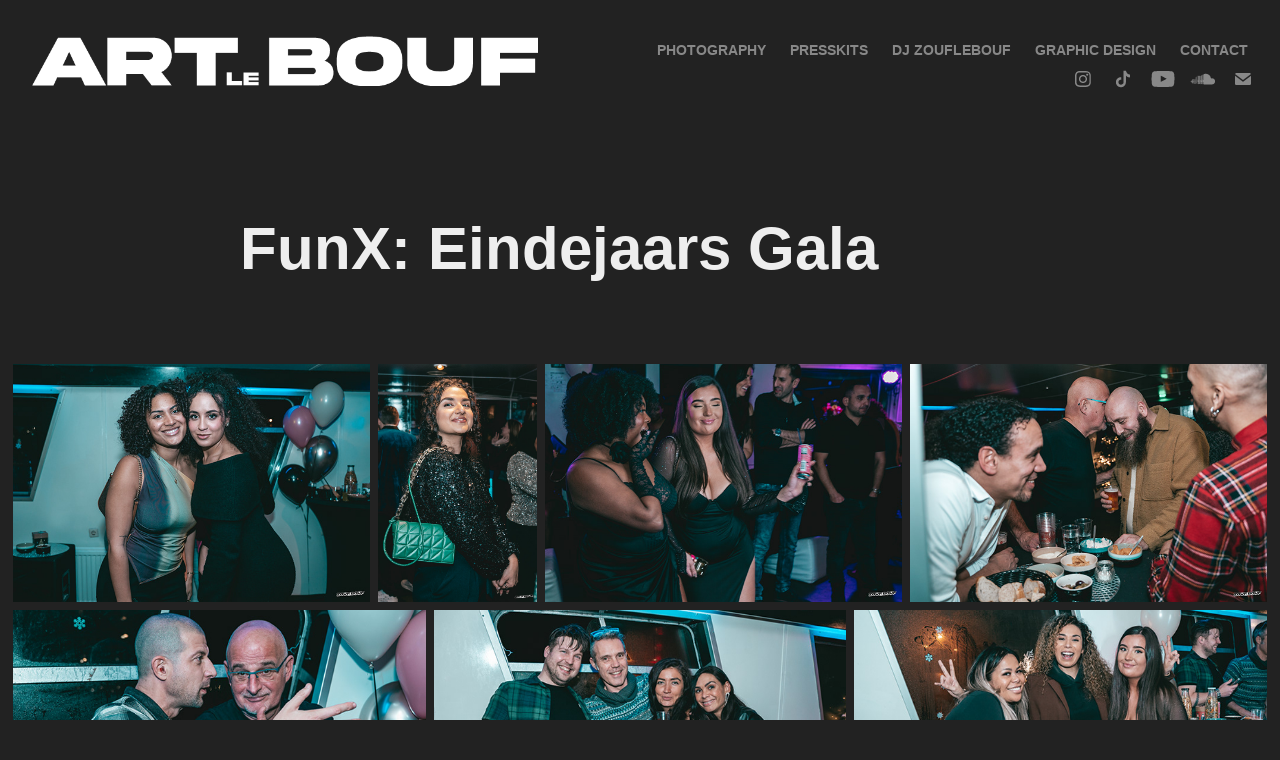

--- FILE ---
content_type: text/html; charset=utf-8
request_url: https://artlebouf.nl/funx-eindejaars-gala
body_size: 28620
content:
<!DOCTYPE HTML>
<html lang="en-US">
<head>
  <meta charset="UTF-8" />
  <meta name="viewport" content="width=device-width, initial-scale=1" />
      <meta name="twitter:card"  content="summary_large_image" />
      <meta name="twitter:site"  content="@AdobePortfolio" />
      <meta  property="og:title" content="ARTLEBOUF - FunX: Eindejaars Gala" />
      <meta  property="og:image" content="https://cdn.myportfolio.com/957864d4-b1e0-4b13-9b44-51123ddf6c89/3600269a-13cf-4e6f-9ed6-85aeb43801f9_car_202x158.jpg?h=badd4bf34d3a95d5a9b62003742c8056" />
      <link rel="icon" href="[data-uri]"  />
      <link rel="stylesheet" href="/dist/css/main.css" type="text/css" />
      <link rel="stylesheet" href="https://cdn.myportfolio.com/957864d4-b1e0-4b13-9b44-51123ddf6c89/a71e256193f0c323063435265b0279781753819801.css?h=9a87ac695cdb7b758a7b9973d70ad70f" type="text/css" />
    <link rel="canonical" href="https://artlebouf.nl/funx-eindejaars-gala" />
      <title>ARTLEBOUF - FunX: Eindejaars Gala</title>
    <script type="text/javascript" src="//use.typekit.net/ik/ZL8l5RJxgAuyWqcTzud_BxJMgD4BqGTtfXnl1XYMqpJfe83JGLGmIKvDFQqawQFL5A9owhZKjcwa5A4yZeJ3Zc4qwQmcFQZK5ebUFejoFDZcwR4R526uwUGMJ6sK-1g1H6GJnC6gIMMjgfMfH6GJnw6gIMMjgkMfqMYB15KUg6.js?cb=35f77bfb8b50944859ea3d3804e7194e7a3173fb" async onload="
    try {
      window.Typekit.load();
    } catch (e) {
      console.warn('Typekit not loaded.');
    }
    "></script>
</head>
  <body class="transition-enabled">  <div class='page-background-video page-background-video-with-panel'>
  </div>
  <div class="js-responsive-nav">
    <div class="responsive-nav has-social">
      <div class="close-responsive-click-area js-close-responsive-nav">
        <div class="close-responsive-button"></div>
      </div>
          <div class="nav-container">
            <nav data-hover-hint="nav">
                <div class="gallery-title"><a href="/work" >Photography</a></div>
      <div class="page-title">
        <a href="/presskit" >Presskits</a>
      </div>
      <div class="page-title">
        <a href="/dj-zouflebouf-1" >DJ ZOUFLEBOUF</a>
      </div>
                <div class="gallery-title"><a href="/graphic-design-1" >GRAPHIC DESIGN</a></div>
      <div class="page-title">
        <a href="/contact" >Contact</a>
      </div>
                <div class="social pf-nav-social" data-hover-hint="navSocialIcons">
                  <ul>
                          <li>
                            <a href="http://www.instagram.com/zouflebouf.photography" target="_blank">
                              <svg version="1.1" id="Layer_1" xmlns="http://www.w3.org/2000/svg" xmlns:xlink="http://www.w3.org/1999/xlink" viewBox="0 0 30 24" style="enable-background:new 0 0 30 24;" xml:space="preserve" class="icon">
                              <g>
                                <path d="M15,5.4c2.1,0,2.4,0,3.2,0c0.8,0,1.2,0.2,1.5,0.3c0.4,0.1,0.6,0.3,0.9,0.6c0.3,0.3,0.5,0.5,0.6,0.9
                                  c0.1,0.3,0.2,0.7,0.3,1.5c0,0.8,0,1.1,0,3.2s0,2.4,0,3.2c0,0.8-0.2,1.2-0.3,1.5c-0.1,0.4-0.3,0.6-0.6,0.9c-0.3,0.3-0.5,0.5-0.9,0.6
                                  c-0.3,0.1-0.7,0.2-1.5,0.3c-0.8,0-1.1,0-3.2,0s-2.4,0-3.2,0c-0.8,0-1.2-0.2-1.5-0.3c-0.4-0.1-0.6-0.3-0.9-0.6
                                  c-0.3-0.3-0.5-0.5-0.6-0.9c-0.1-0.3-0.2-0.7-0.3-1.5c0-0.8,0-1.1,0-3.2s0-2.4,0-3.2c0-0.8,0.2-1.2,0.3-1.5c0.1-0.4,0.3-0.6,0.6-0.9
                                  c0.3-0.3,0.5-0.5,0.9-0.6c0.3-0.1,0.7-0.2,1.5-0.3C12.6,5.4,12.9,5.4,15,5.4 M15,4c-2.2,0-2.4,0-3.3,0c-0.9,0-1.4,0.2-1.9,0.4
                                  c-0.5,0.2-1,0.5-1.4,0.9C7.9,5.8,7.6,6.2,7.4,6.8C7.2,7.3,7.1,7.9,7,8.7C7,9.6,7,9.8,7,12s0,2.4,0,3.3c0,0.9,0.2,1.4,0.4,1.9
                                  c0.2,0.5,0.5,1,0.9,1.4c0.4,0.4,0.9,0.7,1.4,0.9c0.5,0.2,1.1,0.3,1.9,0.4c0.9,0,1.1,0,3.3,0s2.4,0,3.3,0c0.9,0,1.4-0.2,1.9-0.4
                                  c0.5-0.2,1-0.5,1.4-0.9c0.4-0.4,0.7-0.9,0.9-1.4c0.2-0.5,0.3-1.1,0.4-1.9c0-0.9,0-1.1,0-3.3s0-2.4,0-3.3c0-0.9-0.2-1.4-0.4-1.9
                                  c-0.2-0.5-0.5-1-0.9-1.4c-0.4-0.4-0.9-0.7-1.4-0.9c-0.5-0.2-1.1-0.3-1.9-0.4C17.4,4,17.2,4,15,4L15,4L15,4z"/>
                                <path d="M15,7.9c-2.3,0-4.1,1.8-4.1,4.1s1.8,4.1,4.1,4.1s4.1-1.8,4.1-4.1S17.3,7.9,15,7.9L15,7.9z M15,14.7c-1.5,0-2.7-1.2-2.7-2.7
                                  c0-1.5,1.2-2.7,2.7-2.7s2.7,1.2,2.7,2.7C17.7,13.5,16.5,14.7,15,14.7L15,14.7z"/>
                                <path d="M20.2,7.7c0,0.5-0.4,1-1,1s-1-0.4-1-1s0.4-1,1-1S20.2,7.2,20.2,7.7L20.2,7.7z"/>
                              </g>
                              </svg>
                            </a>
                          </li>
                          <li>
                            <a href="https://www.tiktok.com/@zouflebouf" target="_blank">
                              <svg version="1.1" xmlns="http://www.w3.org/2000/svg" xmlns:xlink="http://www.w3.org/1999/xlink" x="0px" y="0px"
                              	 viewBox="0 0 30 24" style="enable-background:new 0 0 30 24;" xml:space="preserve" class="icon">
                              <path d="M22,10.4c-0.1,0-0.3,0-0.4,0c-1.5,0-2.9-0.7-3.7-2v6.8c0,2.8-2.2,5-5,5s-5-2.2-5-5s2.2-5,5-5l0,0c0.1,0,0.2,0,0.3,0v2.5
                              	c-0.1,0-0.2,0-0.3,0c-1.4,0-2.5,1.1-2.5,2.5c0,1.4,1.1,2.5,2.5,2.5c1.4,0,2.7-1.1,2.7-2.5l0-11.5H18c0.2,2.1,1.9,3.8,4,3.9L22,10.4"
                              	/>
                              </svg>
                            </a>
                          </li>
                          <li>
                            <a href="https://www.youtube.com/channel/UCgYJsC4VShxEp0wO47t9E6w" target="_blank">
                              <svg xmlns="http://www.w3.org/2000/svg" xmlns:xlink="http://www.w3.org/1999/xlink" version="1.1" id="Layer_1" viewBox="0 0 30 24" xml:space="preserve" class="icon"><path d="M26.15 16.54c0 0-0.22 1.57-0.9 2.26c-0.87 0.91-1.84 0.91-2.28 0.96C19.78 20 15 20 15 20 s-5.91-0.05-7.74-0.23c-0.51-0.09-1.64-0.07-2.51-0.97c-0.68-0.69-0.91-2.26-0.91-2.26s-0.23-1.84-0.23-3.68v-1.73 c0-1.84 0.23-3.68 0.23-3.68s0.22-1.57 0.91-2.26c0.87-0.91 1.83-0.91 2.28-0.96C10.22 4 15 4 15 4H15c0 0 4.8 0 8 0.2 c0.44 0.1 1.4 0.1 2.3 0.96c0.68 0.7 0.9 2.3 0.9 2.26s0.23 1.8 0.2 3.68v1.73C26.38 14.7 26.1 16.5 26.1 16.54z M12.65 8.56l0 6.39l6.15-3.18L12.65 8.56z"/></svg>
                            </a>
                          </li>
                          <li>
                            <a href="https://soundcloud.com/zouflebouf/tracks" target="_blank">
                              <svg version="1.1" id="Layer_1" xmlns="http://www.w3.org/2000/svg" xmlns:xlink="http://www.w3.org/1999/xlink" viewBox="0 0 30 24" style="enable-background:new 0 0 30 24;" xml:space="preserve" class="icon">
                              <path d="M3.1,13.1L3.1,13.1l-0.3,1.5L3,15.9c0,0,0,0.1,0.1,0.1c0,0,0.1,0,0.1-0.1l0,0l0,0l0,0l0.3-1.4L3.1,13.1
                                C3.3,13.1,3.3,13.1,3.1,13.1z M4.2,12.2C4.2,12.2,4.1,12.1,4.2,12.2c-0.1-0.1-0.1,0-0.1,0l-0.3,2.2l0.3,2.2c0,0,0,0.1,0.1,0.1
                                c0,0,0.1,0,0.1-0.1l0.3-2.2L4.2,12.2z M7.9,10.3c-0.1,0-0.1,0.1-0.1,0.1l-0.1,4L7.8,17c0,0.1,0.1,0.1,0.1,0.1C8,17.1,8,17,8,17l0,0
                                l0.3-2.6l-0.1-4C8,10.3,8,10.3,7.9,10.3z M6,11.7c-0.1,0-0.1,0-0.1,0.1l-0.3,2.6L5.9,17c0,0.1,0,0.1,0.1,0.1c0.1,0,0.1,0,0.1-0.1
                                l0.3-2.6l-0.3-2.6C6.1,11.7,6.1,11.7,6,11.7z M10,17.1c0.1,0,0.3-0.1,0.3-0.3l0.1-2.6L10.2,9c0-0.1-0.1-0.3-0.3-0.3
                                C9.8,8.7,9.7,8.8,9.7,9l-0.1,5.3l0.1,2.6C9.7,17.1,9.8,17.1,10,17.1z M13.9,17.1c0.1,0,0.3-0.1,0.3-0.3l0,0l0,0l0.1-2.5l-0.1-6.1
                                C14.2,8.1,14,8,13.9,8c-0.1,0-0.3,0.1-0.3,0.3l-0.1,6.1l0.1,2.5C13.6,17,13.8,17.1,13.9,17.1z M11.9,17.1c0.1,0,0.3-0.1,0.3-0.3l0,0
                                l0.1-2.5l-0.1-5.3c0-0.1-0.1-0.3-0.3-0.3S11.6,9,11.6,9.1l-0.1,5.3l0.1,2.5C11.6,17,11.7,17.1,11.9,17.1z M7,17.1
                                c0.1,0,0.1-0.1,0.1-0.1l0.3-2.6L7.1,12c0-0.1-0.1-0.1-0.1-0.1c-0.1,0-0.1,0-0.1,0.1l-0.1,2.5L6.8,17C6.8,17.1,6.8,17.1,7,17.1z
                                 M5,17C5,17,5.2,17,5,17l0.4-2.6l-0.3-2.6c0-0.1,0-0.1-0.1-0.1c0,0-0.1,0-0.1,0.1l-0.3,2.6L5,17C4.9,17,5,17,5,17z M13,9
                                c-0.1,0-0.3,0.1-0.3,0.3l-0.1,5.2l0.1,2.5c0,0.1,0.1,0.3,0.3,0.3c0.1,0,0.3-0.1,0.3-0.3l0,0l0.1-2.5l-0.1-5.2C13.2,9.1,13.1,9,13,9z
                                 M8.9,17.1C9,17.1,9,17,9,17l0.1-2.6L9,9.5c0-0.1-0.1-0.1-0.1-0.1c-0.1,0-0.1,0.1-0.1,0.1l-0.1,4.9L8.7,17
                                C8.7,17.1,8.9,17.1,8.9,17.1z M11.2,17L11.2,17l0.1-2.5l-0.1-5.5c0-0.1-0.1-0.3-0.3-0.3c-0.1,0-0.3,0.1-0.3,0.3l-0.1,5.5l0.1,2.5
                                c0,0.1,0.1,0.3,0.3,0.3C11,17.1,11.2,17.1,11.2,17L11.2,17z M24.1,11.3c-0.4,0-0.8,0.1-1.1,0.3c-0.3-2.7-2.5-4.8-5.2-4.8
                                c-0.7,0-1.4,0.1-1.9,0.4c-0.3,0.1-0.3,0.1-0.3,0.4V17c0,0.1,0.1,0.3,0.3,0.4h8.2c1.6,0,3-1.4,3-3C27.1,12.6,25.8,11.3,24.1,11.3z
                                 M15,7.5c-0.1,0-0.3,0.1-0.3,0.3l-0.1,6.7l0.1,2.5c0,0.1,0.1,0.3,0.3,0.3c0.1,0,0.3-0.1,0.3-0.3l0,0l0.1-2.5l-0.1-6.7
                                C15.3,7.6,15.1,7.5,15,7.5z"/>
                              </svg>
                            </a>
                          </li>
                          <li>
                            <a href="mailto:artlebouf@gmail.com">
                              <svg version="1.1" id="Layer_1" xmlns="http://www.w3.org/2000/svg" xmlns:xlink="http://www.w3.org/1999/xlink" x="0px" y="0px" viewBox="0 0 30 24" style="enable-background:new 0 0 30 24;" xml:space="preserve" class="icon">
                                <g>
                                  <path d="M15,13L7.1,7.1c0-0.5,0.4-1,1-1h13.8c0.5,0,1,0.4,1,1L15,13z M15,14.8l7.9-5.9v8.1c0,0.5-0.4,1-1,1H8.1c-0.5,0-1-0.4-1-1 V8.8L15,14.8z"/>
                                </g>
                              </svg>
                            </a>
                          </li>
                  </ul>
                </div>
            </nav>
          </div>
    </div>
  </div>
  <div class="site-wrap cfix js-site-wrap">
    <div class="site-container">
      <div class="site-content e2e-site-content">
        <header class="site-header">
          <div class="logo-container">
              <div class="logo-wrap" data-hover-hint="logo">
                    <div class="logo e2e-site-logo-text logo-image  ">
    <a href="/work" class="image-normal image-link">
      <img src="https://cdn.myportfolio.com/957864d4-b1e0-4b13-9b44-51123ddf6c89/b1891c09-ae3f-426a-b7f3-4e43a7f38ad0_rwc_0x0x825x82x4096.png?h=b485334b28e1402ef6133eedd3f64107" alt="Soufiane Kasri">
    </a>
</div>
              </div>
  <div class="hamburger-click-area js-hamburger">
    <div class="hamburger">
      <i></i>
      <i></i>
      <i></i>
    </div>
  </div>
          </div>
              <div class="nav-container">
                <nav data-hover-hint="nav">
                <div class="gallery-title"><a href="/work" >Photography</a></div>
      <div class="page-title">
        <a href="/presskit" >Presskits</a>
      </div>
      <div class="page-title">
        <a href="/dj-zouflebouf-1" >DJ ZOUFLEBOUF</a>
      </div>
                <div class="gallery-title"><a href="/graphic-design-1" >GRAPHIC DESIGN</a></div>
      <div class="page-title">
        <a href="/contact" >Contact</a>
      </div>
                    <div class="social pf-nav-social" data-hover-hint="navSocialIcons">
                      <ul>
                              <li>
                                <a href="http://www.instagram.com/zouflebouf.photography" target="_blank">
                                  <svg version="1.1" id="Layer_1" xmlns="http://www.w3.org/2000/svg" xmlns:xlink="http://www.w3.org/1999/xlink" viewBox="0 0 30 24" style="enable-background:new 0 0 30 24;" xml:space="preserve" class="icon">
                                  <g>
                                    <path d="M15,5.4c2.1,0,2.4,0,3.2,0c0.8,0,1.2,0.2,1.5,0.3c0.4,0.1,0.6,0.3,0.9,0.6c0.3,0.3,0.5,0.5,0.6,0.9
                                      c0.1,0.3,0.2,0.7,0.3,1.5c0,0.8,0,1.1,0,3.2s0,2.4,0,3.2c0,0.8-0.2,1.2-0.3,1.5c-0.1,0.4-0.3,0.6-0.6,0.9c-0.3,0.3-0.5,0.5-0.9,0.6
                                      c-0.3,0.1-0.7,0.2-1.5,0.3c-0.8,0-1.1,0-3.2,0s-2.4,0-3.2,0c-0.8,0-1.2-0.2-1.5-0.3c-0.4-0.1-0.6-0.3-0.9-0.6
                                      c-0.3-0.3-0.5-0.5-0.6-0.9c-0.1-0.3-0.2-0.7-0.3-1.5c0-0.8,0-1.1,0-3.2s0-2.4,0-3.2c0-0.8,0.2-1.2,0.3-1.5c0.1-0.4,0.3-0.6,0.6-0.9
                                      c0.3-0.3,0.5-0.5,0.9-0.6c0.3-0.1,0.7-0.2,1.5-0.3C12.6,5.4,12.9,5.4,15,5.4 M15,4c-2.2,0-2.4,0-3.3,0c-0.9,0-1.4,0.2-1.9,0.4
                                      c-0.5,0.2-1,0.5-1.4,0.9C7.9,5.8,7.6,6.2,7.4,6.8C7.2,7.3,7.1,7.9,7,8.7C7,9.6,7,9.8,7,12s0,2.4,0,3.3c0,0.9,0.2,1.4,0.4,1.9
                                      c0.2,0.5,0.5,1,0.9,1.4c0.4,0.4,0.9,0.7,1.4,0.9c0.5,0.2,1.1,0.3,1.9,0.4c0.9,0,1.1,0,3.3,0s2.4,0,3.3,0c0.9,0,1.4-0.2,1.9-0.4
                                      c0.5-0.2,1-0.5,1.4-0.9c0.4-0.4,0.7-0.9,0.9-1.4c0.2-0.5,0.3-1.1,0.4-1.9c0-0.9,0-1.1,0-3.3s0-2.4,0-3.3c0-0.9-0.2-1.4-0.4-1.9
                                      c-0.2-0.5-0.5-1-0.9-1.4c-0.4-0.4-0.9-0.7-1.4-0.9c-0.5-0.2-1.1-0.3-1.9-0.4C17.4,4,17.2,4,15,4L15,4L15,4z"/>
                                    <path d="M15,7.9c-2.3,0-4.1,1.8-4.1,4.1s1.8,4.1,4.1,4.1s4.1-1.8,4.1-4.1S17.3,7.9,15,7.9L15,7.9z M15,14.7c-1.5,0-2.7-1.2-2.7-2.7
                                      c0-1.5,1.2-2.7,2.7-2.7s2.7,1.2,2.7,2.7C17.7,13.5,16.5,14.7,15,14.7L15,14.7z"/>
                                    <path d="M20.2,7.7c0,0.5-0.4,1-1,1s-1-0.4-1-1s0.4-1,1-1S20.2,7.2,20.2,7.7L20.2,7.7z"/>
                                  </g>
                                  </svg>
                                </a>
                              </li>
                              <li>
                                <a href="https://www.tiktok.com/@zouflebouf" target="_blank">
                                  <svg version="1.1" xmlns="http://www.w3.org/2000/svg" xmlns:xlink="http://www.w3.org/1999/xlink" x="0px" y="0px"
                                  	 viewBox="0 0 30 24" style="enable-background:new 0 0 30 24;" xml:space="preserve" class="icon">
                                  <path d="M22,10.4c-0.1,0-0.3,0-0.4,0c-1.5,0-2.9-0.7-3.7-2v6.8c0,2.8-2.2,5-5,5s-5-2.2-5-5s2.2-5,5-5l0,0c0.1,0,0.2,0,0.3,0v2.5
                                  	c-0.1,0-0.2,0-0.3,0c-1.4,0-2.5,1.1-2.5,2.5c0,1.4,1.1,2.5,2.5,2.5c1.4,0,2.7-1.1,2.7-2.5l0-11.5H18c0.2,2.1,1.9,3.8,4,3.9L22,10.4"
                                  	/>
                                  </svg>
                                </a>
                              </li>
                              <li>
                                <a href="https://www.youtube.com/channel/UCgYJsC4VShxEp0wO47t9E6w" target="_blank">
                                  <svg xmlns="http://www.w3.org/2000/svg" xmlns:xlink="http://www.w3.org/1999/xlink" version="1.1" id="Layer_1" viewBox="0 0 30 24" xml:space="preserve" class="icon"><path d="M26.15 16.54c0 0-0.22 1.57-0.9 2.26c-0.87 0.91-1.84 0.91-2.28 0.96C19.78 20 15 20 15 20 s-5.91-0.05-7.74-0.23c-0.51-0.09-1.64-0.07-2.51-0.97c-0.68-0.69-0.91-2.26-0.91-2.26s-0.23-1.84-0.23-3.68v-1.73 c0-1.84 0.23-3.68 0.23-3.68s0.22-1.57 0.91-2.26c0.87-0.91 1.83-0.91 2.28-0.96C10.22 4 15 4 15 4H15c0 0 4.8 0 8 0.2 c0.44 0.1 1.4 0.1 2.3 0.96c0.68 0.7 0.9 2.3 0.9 2.26s0.23 1.8 0.2 3.68v1.73C26.38 14.7 26.1 16.5 26.1 16.54z M12.65 8.56l0 6.39l6.15-3.18L12.65 8.56z"/></svg>
                                </a>
                              </li>
                              <li>
                                <a href="https://soundcloud.com/zouflebouf/tracks" target="_blank">
                                  <svg version="1.1" id="Layer_1" xmlns="http://www.w3.org/2000/svg" xmlns:xlink="http://www.w3.org/1999/xlink" viewBox="0 0 30 24" style="enable-background:new 0 0 30 24;" xml:space="preserve" class="icon">
                                  <path d="M3.1,13.1L3.1,13.1l-0.3,1.5L3,15.9c0,0,0,0.1,0.1,0.1c0,0,0.1,0,0.1-0.1l0,0l0,0l0,0l0.3-1.4L3.1,13.1
                                    C3.3,13.1,3.3,13.1,3.1,13.1z M4.2,12.2C4.2,12.2,4.1,12.1,4.2,12.2c-0.1-0.1-0.1,0-0.1,0l-0.3,2.2l0.3,2.2c0,0,0,0.1,0.1,0.1
                                    c0,0,0.1,0,0.1-0.1l0.3-2.2L4.2,12.2z M7.9,10.3c-0.1,0-0.1,0.1-0.1,0.1l-0.1,4L7.8,17c0,0.1,0.1,0.1,0.1,0.1C8,17.1,8,17,8,17l0,0
                                    l0.3-2.6l-0.1-4C8,10.3,8,10.3,7.9,10.3z M6,11.7c-0.1,0-0.1,0-0.1,0.1l-0.3,2.6L5.9,17c0,0.1,0,0.1,0.1,0.1c0.1,0,0.1,0,0.1-0.1
                                    l0.3-2.6l-0.3-2.6C6.1,11.7,6.1,11.7,6,11.7z M10,17.1c0.1,0,0.3-0.1,0.3-0.3l0.1-2.6L10.2,9c0-0.1-0.1-0.3-0.3-0.3
                                    C9.8,8.7,9.7,8.8,9.7,9l-0.1,5.3l0.1,2.6C9.7,17.1,9.8,17.1,10,17.1z M13.9,17.1c0.1,0,0.3-0.1,0.3-0.3l0,0l0,0l0.1-2.5l-0.1-6.1
                                    C14.2,8.1,14,8,13.9,8c-0.1,0-0.3,0.1-0.3,0.3l-0.1,6.1l0.1,2.5C13.6,17,13.8,17.1,13.9,17.1z M11.9,17.1c0.1,0,0.3-0.1,0.3-0.3l0,0
                                    l0.1-2.5l-0.1-5.3c0-0.1-0.1-0.3-0.3-0.3S11.6,9,11.6,9.1l-0.1,5.3l0.1,2.5C11.6,17,11.7,17.1,11.9,17.1z M7,17.1
                                    c0.1,0,0.1-0.1,0.1-0.1l0.3-2.6L7.1,12c0-0.1-0.1-0.1-0.1-0.1c-0.1,0-0.1,0-0.1,0.1l-0.1,2.5L6.8,17C6.8,17.1,6.8,17.1,7,17.1z
                                     M5,17C5,17,5.2,17,5,17l0.4-2.6l-0.3-2.6c0-0.1,0-0.1-0.1-0.1c0,0-0.1,0-0.1,0.1l-0.3,2.6L5,17C4.9,17,5,17,5,17z M13,9
                                    c-0.1,0-0.3,0.1-0.3,0.3l-0.1,5.2l0.1,2.5c0,0.1,0.1,0.3,0.3,0.3c0.1,0,0.3-0.1,0.3-0.3l0,0l0.1-2.5l-0.1-5.2C13.2,9.1,13.1,9,13,9z
                                     M8.9,17.1C9,17.1,9,17,9,17l0.1-2.6L9,9.5c0-0.1-0.1-0.1-0.1-0.1c-0.1,0-0.1,0.1-0.1,0.1l-0.1,4.9L8.7,17
                                    C8.7,17.1,8.9,17.1,8.9,17.1z M11.2,17L11.2,17l0.1-2.5l-0.1-5.5c0-0.1-0.1-0.3-0.3-0.3c-0.1,0-0.3,0.1-0.3,0.3l-0.1,5.5l0.1,2.5
                                    c0,0.1,0.1,0.3,0.3,0.3C11,17.1,11.2,17.1,11.2,17L11.2,17z M24.1,11.3c-0.4,0-0.8,0.1-1.1,0.3c-0.3-2.7-2.5-4.8-5.2-4.8
                                    c-0.7,0-1.4,0.1-1.9,0.4c-0.3,0.1-0.3,0.1-0.3,0.4V17c0,0.1,0.1,0.3,0.3,0.4h8.2c1.6,0,3-1.4,3-3C27.1,12.6,25.8,11.3,24.1,11.3z
                                     M15,7.5c-0.1,0-0.3,0.1-0.3,0.3l-0.1,6.7l0.1,2.5c0,0.1,0.1,0.3,0.3,0.3c0.1,0,0.3-0.1,0.3-0.3l0,0l0.1-2.5l-0.1-6.7
                                    C15.3,7.6,15.1,7.5,15,7.5z"/>
                                  </svg>
                                </a>
                              </li>
                              <li>
                                <a href="mailto:artlebouf@gmail.com">
                                  <svg version="1.1" id="Layer_1" xmlns="http://www.w3.org/2000/svg" xmlns:xlink="http://www.w3.org/1999/xlink" x="0px" y="0px" viewBox="0 0 30 24" style="enable-background:new 0 0 30 24;" xml:space="preserve" class="icon">
                                    <g>
                                      <path d="M15,13L7.1,7.1c0-0.5,0.4-1,1-1h13.8c0.5,0,1,0.4,1,1L15,13z M15,14.8l7.9-5.9v8.1c0,0.5-0.4,1-1,1H8.1c-0.5,0-1-0.4-1-1 V8.8L15,14.8z"/>
                                    </g>
                                  </svg>
                                </a>
                              </li>
                      </ul>
                    </div>
                </nav>
              </div>
        </header>
        <main>
  <div class="page-container" data-context="page.page.container" data-hover-hint="pageContainer">
    <section class="page standard-modules">
        <header class="page-header content" data-context="pages" data-identity="id:p65c3c46277c8890ec9227b85ecebcb18b50497707656b62f033ff" data-hover-hint="pageHeader" data-hover-hint-id="p65c3c46277c8890ec9227b85ecebcb18b50497707656b62f033ff">
            <h1 class="title preserve-whitespace e2e-site-logo-text">FunX: Eindejaars Gala</h1>
            <p class="description"></p>
        </header>
      <div class="page-content js-page-content" data-context="pages" data-identity="id:p65c3c46277c8890ec9227b85ecebcb18b50497707656b62f033ff">
        <div id="project-canvas" class="js-project-modules modules content">
          <div id="project-modules">
              
              
              
              
              
              
              
              <div class="project-module module media_collection project-module-media_collection" data-id="m65c3c51b0839c81b4e2297433241ba86f1906fc3d1ad48f6744a1"  style="padding-top: px;
padding-bottom: px;
">
  <div class="grid--main js-grid-main" data-grid-max-images="
  ">
    <div class="grid__item-container js-grid-item-container" data-flex-grow="390.09523809524" style="width:390.09523809524px; flex-grow:390.09523809524;" data-width="1920" data-height="1279">
      <script type="text/html" class="js-lightbox-slide-content">
        <div class="grid__image-wrapper">
          <img src="https://cdn.myportfolio.com/957864d4-b1e0-4b13-9b44-51123ddf6c89/9a83e5d7-7a99-44d0-9d40-b76ad22fff3d_rw_1920.jpg?h=57b8384738cebe53c6d57936bf48f707" srcset="https://cdn.myportfolio.com/957864d4-b1e0-4b13-9b44-51123ddf6c89/9a83e5d7-7a99-44d0-9d40-b76ad22fff3d_rw_600.jpg?h=8a63595c7ca4a05aa84b04e4c66b917d 600w,https://cdn.myportfolio.com/957864d4-b1e0-4b13-9b44-51123ddf6c89/9a83e5d7-7a99-44d0-9d40-b76ad22fff3d_rw_1200.jpg?h=6a2f570c6487c88196c937be581c39e9 1200w,https://cdn.myportfolio.com/957864d4-b1e0-4b13-9b44-51123ddf6c89/9a83e5d7-7a99-44d0-9d40-b76ad22fff3d_rw_1920.jpg?h=57b8384738cebe53c6d57936bf48f707 1920w,"  sizes="(max-width: 1920px) 100vw, 1920px">
        <div>
      </script>
      <img
        class="grid__item-image js-grid__item-image grid__item-image-lazy js-lazy"
        src="[data-uri]"
        
        data-src="https://cdn.myportfolio.com/957864d4-b1e0-4b13-9b44-51123ddf6c89/9a83e5d7-7a99-44d0-9d40-b76ad22fff3d_rw_1920.jpg?h=57b8384738cebe53c6d57936bf48f707"
        data-srcset="https://cdn.myportfolio.com/957864d4-b1e0-4b13-9b44-51123ddf6c89/9a83e5d7-7a99-44d0-9d40-b76ad22fff3d_rw_600.jpg?h=8a63595c7ca4a05aa84b04e4c66b917d 600w,https://cdn.myportfolio.com/957864d4-b1e0-4b13-9b44-51123ddf6c89/9a83e5d7-7a99-44d0-9d40-b76ad22fff3d_rw_1200.jpg?h=6a2f570c6487c88196c937be581c39e9 1200w,https://cdn.myportfolio.com/957864d4-b1e0-4b13-9b44-51123ddf6c89/9a83e5d7-7a99-44d0-9d40-b76ad22fff3d_rw_1920.jpg?h=57b8384738cebe53c6d57936bf48f707 1920w,"
      >
      <span class="grid__item-filler" style="padding-bottom:66.650390625%;"></span>
    </div>
    <div class="grid__item-container js-grid-item-container" data-flex-grow="173.291015625" style="width:173.291015625px; flex-grow:173.291015625;" data-width="1365" data-height="2048">
      <script type="text/html" class="js-lightbox-slide-content">
        <div class="grid__image-wrapper">
          <img src="https://cdn.myportfolio.com/957864d4-b1e0-4b13-9b44-51123ddf6c89/d13898c4-aab2-4e5c-a87a-be86965b6899_rw_1920.jpg?h=7253e45ab52faa85c2efd073fd8f19c7" srcset="https://cdn.myportfolio.com/957864d4-b1e0-4b13-9b44-51123ddf6c89/d13898c4-aab2-4e5c-a87a-be86965b6899_rw_600.jpg?h=a812bc9deeffbce8de35b9ea92cd71a8 600w,https://cdn.myportfolio.com/957864d4-b1e0-4b13-9b44-51123ddf6c89/d13898c4-aab2-4e5c-a87a-be86965b6899_rw_1200.jpg?h=c784077ed2a0596ef32b36d951233384 1200w,https://cdn.myportfolio.com/957864d4-b1e0-4b13-9b44-51123ddf6c89/d13898c4-aab2-4e5c-a87a-be86965b6899_rw_1920.jpg?h=7253e45ab52faa85c2efd073fd8f19c7 1365w,"  sizes="(max-width: 1365px) 100vw, 1365px">
        <div>
      </script>
      <img
        class="grid__item-image js-grid__item-image grid__item-image-lazy js-lazy"
        src="[data-uri]"
        
        data-src="https://cdn.myportfolio.com/957864d4-b1e0-4b13-9b44-51123ddf6c89/d13898c4-aab2-4e5c-a87a-be86965b6899_rw_1920.jpg?h=7253e45ab52faa85c2efd073fd8f19c7"
        data-srcset="https://cdn.myportfolio.com/957864d4-b1e0-4b13-9b44-51123ddf6c89/d13898c4-aab2-4e5c-a87a-be86965b6899_rw_600.jpg?h=a812bc9deeffbce8de35b9ea92cd71a8 600w,https://cdn.myportfolio.com/957864d4-b1e0-4b13-9b44-51123ddf6c89/d13898c4-aab2-4e5c-a87a-be86965b6899_rw_1200.jpg?h=c784077ed2a0596ef32b36d951233384 1200w,https://cdn.myportfolio.com/957864d4-b1e0-4b13-9b44-51123ddf6c89/d13898c4-aab2-4e5c-a87a-be86965b6899_rw_1920.jpg?h=7253e45ab52faa85c2efd073fd8f19c7 1365w,"
      >
      <span class="grid__item-filler" style="padding-bottom:150.03663003663%;"></span>
    </div>
    <div class="grid__item-container js-grid-item-container" data-flex-grow="390.09523809524" style="width:390.09523809524px; flex-grow:390.09523809524;" data-width="1920" data-height="1279">
      <script type="text/html" class="js-lightbox-slide-content">
        <div class="grid__image-wrapper">
          <img src="https://cdn.myportfolio.com/957864d4-b1e0-4b13-9b44-51123ddf6c89/51bbbbd2-024f-4af7-8ae1-dc073243925a_rw_1920.jpg?h=3a27dc7d9676c65e6f072024eb50806d" srcset="https://cdn.myportfolio.com/957864d4-b1e0-4b13-9b44-51123ddf6c89/51bbbbd2-024f-4af7-8ae1-dc073243925a_rw_600.jpg?h=605be48760cc092ae13caa68cbbeddfd 600w,https://cdn.myportfolio.com/957864d4-b1e0-4b13-9b44-51123ddf6c89/51bbbbd2-024f-4af7-8ae1-dc073243925a_rw_1200.jpg?h=6f1261975df1d4d984756a37f465a8a6 1200w,https://cdn.myportfolio.com/957864d4-b1e0-4b13-9b44-51123ddf6c89/51bbbbd2-024f-4af7-8ae1-dc073243925a_rw_1920.jpg?h=3a27dc7d9676c65e6f072024eb50806d 1920w,"  sizes="(max-width: 1920px) 100vw, 1920px">
        <div>
      </script>
      <img
        class="grid__item-image js-grid__item-image grid__item-image-lazy js-lazy"
        src="[data-uri]"
        
        data-src="https://cdn.myportfolio.com/957864d4-b1e0-4b13-9b44-51123ddf6c89/51bbbbd2-024f-4af7-8ae1-dc073243925a_rw_1920.jpg?h=3a27dc7d9676c65e6f072024eb50806d"
        data-srcset="https://cdn.myportfolio.com/957864d4-b1e0-4b13-9b44-51123ddf6c89/51bbbbd2-024f-4af7-8ae1-dc073243925a_rw_600.jpg?h=605be48760cc092ae13caa68cbbeddfd 600w,https://cdn.myportfolio.com/957864d4-b1e0-4b13-9b44-51123ddf6c89/51bbbbd2-024f-4af7-8ae1-dc073243925a_rw_1200.jpg?h=6f1261975df1d4d984756a37f465a8a6 1200w,https://cdn.myportfolio.com/957864d4-b1e0-4b13-9b44-51123ddf6c89/51bbbbd2-024f-4af7-8ae1-dc073243925a_rw_1920.jpg?h=3a27dc7d9676c65e6f072024eb50806d 1920w,"
      >
      <span class="grid__item-filler" style="padding-bottom:66.650390625%;"></span>
    </div>
    <div class="grid__item-container js-grid-item-container" data-flex-grow="390.09523809524" style="width:390.09523809524px; flex-grow:390.09523809524;" data-width="1920" data-height="1279">
      <script type="text/html" class="js-lightbox-slide-content">
        <div class="grid__image-wrapper">
          <img src="https://cdn.myportfolio.com/957864d4-b1e0-4b13-9b44-51123ddf6c89/3495d3e3-c7f8-4ac0-94ea-f49e66b94865_rw_1920.jpg?h=6b45721a84840b0ceaa010b7f9ed2976" srcset="https://cdn.myportfolio.com/957864d4-b1e0-4b13-9b44-51123ddf6c89/3495d3e3-c7f8-4ac0-94ea-f49e66b94865_rw_600.jpg?h=aa8b5a1a05cbef197ac56fdbad17bf49 600w,https://cdn.myportfolio.com/957864d4-b1e0-4b13-9b44-51123ddf6c89/3495d3e3-c7f8-4ac0-94ea-f49e66b94865_rw_1200.jpg?h=61ca68a8ecba7b990e1f6a5596455a31 1200w,https://cdn.myportfolio.com/957864d4-b1e0-4b13-9b44-51123ddf6c89/3495d3e3-c7f8-4ac0-94ea-f49e66b94865_rw_1920.jpg?h=6b45721a84840b0ceaa010b7f9ed2976 1920w,"  sizes="(max-width: 1920px) 100vw, 1920px">
        <div>
      </script>
      <img
        class="grid__item-image js-grid__item-image grid__item-image-lazy js-lazy"
        src="[data-uri]"
        
        data-src="https://cdn.myportfolio.com/957864d4-b1e0-4b13-9b44-51123ddf6c89/3495d3e3-c7f8-4ac0-94ea-f49e66b94865_rw_1920.jpg?h=6b45721a84840b0ceaa010b7f9ed2976"
        data-srcset="https://cdn.myportfolio.com/957864d4-b1e0-4b13-9b44-51123ddf6c89/3495d3e3-c7f8-4ac0-94ea-f49e66b94865_rw_600.jpg?h=aa8b5a1a05cbef197ac56fdbad17bf49 600w,https://cdn.myportfolio.com/957864d4-b1e0-4b13-9b44-51123ddf6c89/3495d3e3-c7f8-4ac0-94ea-f49e66b94865_rw_1200.jpg?h=61ca68a8ecba7b990e1f6a5596455a31 1200w,https://cdn.myportfolio.com/957864d4-b1e0-4b13-9b44-51123ddf6c89/3495d3e3-c7f8-4ac0-94ea-f49e66b94865_rw_1920.jpg?h=6b45721a84840b0ceaa010b7f9ed2976 1920w,"
      >
      <span class="grid__item-filler" style="padding-bottom:66.650390625%;"></span>
    </div>
    <div class="grid__item-container js-grid-item-container" data-flex-grow="390.09523809524" style="width:390.09523809524px; flex-grow:390.09523809524;" data-width="1920" data-height="1279">
      <script type="text/html" class="js-lightbox-slide-content">
        <div class="grid__image-wrapper">
          <img src="https://cdn.myportfolio.com/957864d4-b1e0-4b13-9b44-51123ddf6c89/cba0444c-652e-4388-873d-7735a7f03f04_rw_1920.jpg?h=8e1401064c77182f1fe50db79fe00919" srcset="https://cdn.myportfolio.com/957864d4-b1e0-4b13-9b44-51123ddf6c89/cba0444c-652e-4388-873d-7735a7f03f04_rw_600.jpg?h=41df21358107cd80c30e20c2d4f19556 600w,https://cdn.myportfolio.com/957864d4-b1e0-4b13-9b44-51123ddf6c89/cba0444c-652e-4388-873d-7735a7f03f04_rw_1200.jpg?h=fbb30f632c15eef401743d2b26f15150 1200w,https://cdn.myportfolio.com/957864d4-b1e0-4b13-9b44-51123ddf6c89/cba0444c-652e-4388-873d-7735a7f03f04_rw_1920.jpg?h=8e1401064c77182f1fe50db79fe00919 1920w,"  sizes="(max-width: 1920px) 100vw, 1920px">
        <div>
      </script>
      <img
        class="grid__item-image js-grid__item-image grid__item-image-lazy js-lazy"
        src="[data-uri]"
        
        data-src="https://cdn.myportfolio.com/957864d4-b1e0-4b13-9b44-51123ddf6c89/cba0444c-652e-4388-873d-7735a7f03f04_rw_1920.jpg?h=8e1401064c77182f1fe50db79fe00919"
        data-srcset="https://cdn.myportfolio.com/957864d4-b1e0-4b13-9b44-51123ddf6c89/cba0444c-652e-4388-873d-7735a7f03f04_rw_600.jpg?h=41df21358107cd80c30e20c2d4f19556 600w,https://cdn.myportfolio.com/957864d4-b1e0-4b13-9b44-51123ddf6c89/cba0444c-652e-4388-873d-7735a7f03f04_rw_1200.jpg?h=fbb30f632c15eef401743d2b26f15150 1200w,https://cdn.myportfolio.com/957864d4-b1e0-4b13-9b44-51123ddf6c89/cba0444c-652e-4388-873d-7735a7f03f04_rw_1920.jpg?h=8e1401064c77182f1fe50db79fe00919 1920w,"
      >
      <span class="grid__item-filler" style="padding-bottom:66.650390625%;"></span>
    </div>
    <div class="grid__item-container js-grid-item-container" data-flex-grow="390.09523809524" style="width:390.09523809524px; flex-grow:390.09523809524;" data-width="1920" data-height="1279">
      <script type="text/html" class="js-lightbox-slide-content">
        <div class="grid__image-wrapper">
          <img src="https://cdn.myportfolio.com/957864d4-b1e0-4b13-9b44-51123ddf6c89/7356c5f6-dcbb-4d8a-8d00-1c0c0ea86120_rw_1920.jpg?h=95740772ac13f26f1fe656d30209dda4" srcset="https://cdn.myportfolio.com/957864d4-b1e0-4b13-9b44-51123ddf6c89/7356c5f6-dcbb-4d8a-8d00-1c0c0ea86120_rw_600.jpg?h=bb602b45f0e76db611837b2f9fb468eb 600w,https://cdn.myportfolio.com/957864d4-b1e0-4b13-9b44-51123ddf6c89/7356c5f6-dcbb-4d8a-8d00-1c0c0ea86120_rw_1200.jpg?h=a56b960c44b33b5f2de7274a545b3310 1200w,https://cdn.myportfolio.com/957864d4-b1e0-4b13-9b44-51123ddf6c89/7356c5f6-dcbb-4d8a-8d00-1c0c0ea86120_rw_1920.jpg?h=95740772ac13f26f1fe656d30209dda4 1920w,"  sizes="(max-width: 1920px) 100vw, 1920px">
        <div>
      </script>
      <img
        class="grid__item-image js-grid__item-image grid__item-image-lazy js-lazy"
        src="[data-uri]"
        
        data-src="https://cdn.myportfolio.com/957864d4-b1e0-4b13-9b44-51123ddf6c89/7356c5f6-dcbb-4d8a-8d00-1c0c0ea86120_rw_1920.jpg?h=95740772ac13f26f1fe656d30209dda4"
        data-srcset="https://cdn.myportfolio.com/957864d4-b1e0-4b13-9b44-51123ddf6c89/7356c5f6-dcbb-4d8a-8d00-1c0c0ea86120_rw_600.jpg?h=bb602b45f0e76db611837b2f9fb468eb 600w,https://cdn.myportfolio.com/957864d4-b1e0-4b13-9b44-51123ddf6c89/7356c5f6-dcbb-4d8a-8d00-1c0c0ea86120_rw_1200.jpg?h=a56b960c44b33b5f2de7274a545b3310 1200w,https://cdn.myportfolio.com/957864d4-b1e0-4b13-9b44-51123ddf6c89/7356c5f6-dcbb-4d8a-8d00-1c0c0ea86120_rw_1920.jpg?h=95740772ac13f26f1fe656d30209dda4 1920w,"
      >
      <span class="grid__item-filler" style="padding-bottom:66.650390625%;"></span>
    </div>
    <div class="grid__item-container js-grid-item-container" data-flex-grow="390.09523809524" style="width:390.09523809524px; flex-grow:390.09523809524;" data-width="1920" data-height="1279">
      <script type="text/html" class="js-lightbox-slide-content">
        <div class="grid__image-wrapper">
          <img src="https://cdn.myportfolio.com/957864d4-b1e0-4b13-9b44-51123ddf6c89/eccf6713-be31-4620-9a7a-8fd52dd69fb0_rw_1920.jpg?h=e3af2edbb8072f362f344a9665a07f72" srcset="https://cdn.myportfolio.com/957864d4-b1e0-4b13-9b44-51123ddf6c89/eccf6713-be31-4620-9a7a-8fd52dd69fb0_rw_600.jpg?h=771c8f1f6f514ffef51478055f851888 600w,https://cdn.myportfolio.com/957864d4-b1e0-4b13-9b44-51123ddf6c89/eccf6713-be31-4620-9a7a-8fd52dd69fb0_rw_1200.jpg?h=21a486636e88a23da98aadf3b34798f4 1200w,https://cdn.myportfolio.com/957864d4-b1e0-4b13-9b44-51123ddf6c89/eccf6713-be31-4620-9a7a-8fd52dd69fb0_rw_1920.jpg?h=e3af2edbb8072f362f344a9665a07f72 1920w,"  sizes="(max-width: 1920px) 100vw, 1920px">
        <div>
      </script>
      <img
        class="grid__item-image js-grid__item-image grid__item-image-lazy js-lazy"
        src="[data-uri]"
        
        data-src="https://cdn.myportfolio.com/957864d4-b1e0-4b13-9b44-51123ddf6c89/eccf6713-be31-4620-9a7a-8fd52dd69fb0_rw_1920.jpg?h=e3af2edbb8072f362f344a9665a07f72"
        data-srcset="https://cdn.myportfolio.com/957864d4-b1e0-4b13-9b44-51123ddf6c89/eccf6713-be31-4620-9a7a-8fd52dd69fb0_rw_600.jpg?h=771c8f1f6f514ffef51478055f851888 600w,https://cdn.myportfolio.com/957864d4-b1e0-4b13-9b44-51123ddf6c89/eccf6713-be31-4620-9a7a-8fd52dd69fb0_rw_1200.jpg?h=21a486636e88a23da98aadf3b34798f4 1200w,https://cdn.myportfolio.com/957864d4-b1e0-4b13-9b44-51123ddf6c89/eccf6713-be31-4620-9a7a-8fd52dd69fb0_rw_1920.jpg?h=e3af2edbb8072f362f344a9665a07f72 1920w,"
      >
      <span class="grid__item-filler" style="padding-bottom:66.650390625%;"></span>
    </div>
    <div class="grid__item-container js-grid-item-container" data-flex-grow="390.09523809524" style="width:390.09523809524px; flex-grow:390.09523809524;" data-width="1920" data-height="1279">
      <script type="text/html" class="js-lightbox-slide-content">
        <div class="grid__image-wrapper">
          <img src="https://cdn.myportfolio.com/957864d4-b1e0-4b13-9b44-51123ddf6c89/10e5de76-574f-4e30-80e2-c2ae3594137e_rw_1920.jpg?h=37131b1c0ade161535eda8a8a2be7807" srcset="https://cdn.myportfolio.com/957864d4-b1e0-4b13-9b44-51123ddf6c89/10e5de76-574f-4e30-80e2-c2ae3594137e_rw_600.jpg?h=3e07e50183c97adba6340df801cf2f8c 600w,https://cdn.myportfolio.com/957864d4-b1e0-4b13-9b44-51123ddf6c89/10e5de76-574f-4e30-80e2-c2ae3594137e_rw_1200.jpg?h=244837ee72b7d466da7224e0923ef39d 1200w,https://cdn.myportfolio.com/957864d4-b1e0-4b13-9b44-51123ddf6c89/10e5de76-574f-4e30-80e2-c2ae3594137e_rw_1920.jpg?h=37131b1c0ade161535eda8a8a2be7807 1920w,"  sizes="(max-width: 1920px) 100vw, 1920px">
        <div>
      </script>
      <img
        class="grid__item-image js-grid__item-image grid__item-image-lazy js-lazy"
        src="[data-uri]"
        
        data-src="https://cdn.myportfolio.com/957864d4-b1e0-4b13-9b44-51123ddf6c89/10e5de76-574f-4e30-80e2-c2ae3594137e_rw_1920.jpg?h=37131b1c0ade161535eda8a8a2be7807"
        data-srcset="https://cdn.myportfolio.com/957864d4-b1e0-4b13-9b44-51123ddf6c89/10e5de76-574f-4e30-80e2-c2ae3594137e_rw_600.jpg?h=3e07e50183c97adba6340df801cf2f8c 600w,https://cdn.myportfolio.com/957864d4-b1e0-4b13-9b44-51123ddf6c89/10e5de76-574f-4e30-80e2-c2ae3594137e_rw_1200.jpg?h=244837ee72b7d466da7224e0923ef39d 1200w,https://cdn.myportfolio.com/957864d4-b1e0-4b13-9b44-51123ddf6c89/10e5de76-574f-4e30-80e2-c2ae3594137e_rw_1920.jpg?h=37131b1c0ade161535eda8a8a2be7807 1920w,"
      >
      <span class="grid__item-filler" style="padding-bottom:66.650390625%;"></span>
    </div>
    <div class="grid__item-container js-grid-item-container" data-flex-grow="390.09523809524" style="width:390.09523809524px; flex-grow:390.09523809524;" data-width="1920" data-height="1279">
      <script type="text/html" class="js-lightbox-slide-content">
        <div class="grid__image-wrapper">
          <img src="https://cdn.myportfolio.com/957864d4-b1e0-4b13-9b44-51123ddf6c89/fd8d9dd7-7226-43ad-a2db-df23e1af429b_rw_1920.jpg?h=2720e973ea2ae1a4495ab6ca71c23986" srcset="https://cdn.myportfolio.com/957864d4-b1e0-4b13-9b44-51123ddf6c89/fd8d9dd7-7226-43ad-a2db-df23e1af429b_rw_600.jpg?h=79597b5c70e82b3d1afef14a00dab860 600w,https://cdn.myportfolio.com/957864d4-b1e0-4b13-9b44-51123ddf6c89/fd8d9dd7-7226-43ad-a2db-df23e1af429b_rw_1200.jpg?h=0a71dc536efaf780c8519073ac24963d 1200w,https://cdn.myportfolio.com/957864d4-b1e0-4b13-9b44-51123ddf6c89/fd8d9dd7-7226-43ad-a2db-df23e1af429b_rw_1920.jpg?h=2720e973ea2ae1a4495ab6ca71c23986 1920w,"  sizes="(max-width: 1920px) 100vw, 1920px">
        <div>
      </script>
      <img
        class="grid__item-image js-grid__item-image grid__item-image-lazy js-lazy"
        src="[data-uri]"
        
        data-src="https://cdn.myportfolio.com/957864d4-b1e0-4b13-9b44-51123ddf6c89/fd8d9dd7-7226-43ad-a2db-df23e1af429b_rw_1920.jpg?h=2720e973ea2ae1a4495ab6ca71c23986"
        data-srcset="https://cdn.myportfolio.com/957864d4-b1e0-4b13-9b44-51123ddf6c89/fd8d9dd7-7226-43ad-a2db-df23e1af429b_rw_600.jpg?h=79597b5c70e82b3d1afef14a00dab860 600w,https://cdn.myportfolio.com/957864d4-b1e0-4b13-9b44-51123ddf6c89/fd8d9dd7-7226-43ad-a2db-df23e1af429b_rw_1200.jpg?h=0a71dc536efaf780c8519073ac24963d 1200w,https://cdn.myportfolio.com/957864d4-b1e0-4b13-9b44-51123ddf6c89/fd8d9dd7-7226-43ad-a2db-df23e1af429b_rw_1920.jpg?h=2720e973ea2ae1a4495ab6ca71c23986 1920w,"
      >
      <span class="grid__item-filler" style="padding-bottom:66.650390625%;"></span>
    </div>
    <div class="grid__item-container js-grid-item-container" data-flex-grow="390.09523809524" style="width:390.09523809524px; flex-grow:390.09523809524;" data-width="1920" data-height="1279">
      <script type="text/html" class="js-lightbox-slide-content">
        <div class="grid__image-wrapper">
          <img src="https://cdn.myportfolio.com/957864d4-b1e0-4b13-9b44-51123ddf6c89/b6a3ea4b-7f5c-49b8-a32d-1fe81b25b306_rw_1920.jpg?h=a9faf71e95f8747f8c1c60e29c17ec52" srcset="https://cdn.myportfolio.com/957864d4-b1e0-4b13-9b44-51123ddf6c89/b6a3ea4b-7f5c-49b8-a32d-1fe81b25b306_rw_600.jpg?h=4a46775ecefbdecd1f53425b0283d2ed 600w,https://cdn.myportfolio.com/957864d4-b1e0-4b13-9b44-51123ddf6c89/b6a3ea4b-7f5c-49b8-a32d-1fe81b25b306_rw_1200.jpg?h=137c27c45d6588225ff57167e012e944 1200w,https://cdn.myportfolio.com/957864d4-b1e0-4b13-9b44-51123ddf6c89/b6a3ea4b-7f5c-49b8-a32d-1fe81b25b306_rw_1920.jpg?h=a9faf71e95f8747f8c1c60e29c17ec52 1920w,"  sizes="(max-width: 1920px) 100vw, 1920px">
        <div>
      </script>
      <img
        class="grid__item-image js-grid__item-image grid__item-image-lazy js-lazy"
        src="[data-uri]"
        
        data-src="https://cdn.myportfolio.com/957864d4-b1e0-4b13-9b44-51123ddf6c89/b6a3ea4b-7f5c-49b8-a32d-1fe81b25b306_rw_1920.jpg?h=a9faf71e95f8747f8c1c60e29c17ec52"
        data-srcset="https://cdn.myportfolio.com/957864d4-b1e0-4b13-9b44-51123ddf6c89/b6a3ea4b-7f5c-49b8-a32d-1fe81b25b306_rw_600.jpg?h=4a46775ecefbdecd1f53425b0283d2ed 600w,https://cdn.myportfolio.com/957864d4-b1e0-4b13-9b44-51123ddf6c89/b6a3ea4b-7f5c-49b8-a32d-1fe81b25b306_rw_1200.jpg?h=137c27c45d6588225ff57167e012e944 1200w,https://cdn.myportfolio.com/957864d4-b1e0-4b13-9b44-51123ddf6c89/b6a3ea4b-7f5c-49b8-a32d-1fe81b25b306_rw_1920.jpg?h=a9faf71e95f8747f8c1c60e29c17ec52 1920w,"
      >
      <span class="grid__item-filler" style="padding-bottom:66.650390625%;"></span>
    </div>
    <div class="grid__item-container js-grid-item-container" data-flex-grow="390.09523809524" style="width:390.09523809524px; flex-grow:390.09523809524;" data-width="1920" data-height="1279">
      <script type="text/html" class="js-lightbox-slide-content">
        <div class="grid__image-wrapper">
          <img src="https://cdn.myportfolio.com/957864d4-b1e0-4b13-9b44-51123ddf6c89/7bfdd4de-390b-4993-9e5c-7822ee1e7d63_rw_1920.jpg?h=aec56947822f6fc947724724bf7e3082" srcset="https://cdn.myportfolio.com/957864d4-b1e0-4b13-9b44-51123ddf6c89/7bfdd4de-390b-4993-9e5c-7822ee1e7d63_rw_600.jpg?h=ce4c53ce91500409a4a6afed27ed5ba3 600w,https://cdn.myportfolio.com/957864d4-b1e0-4b13-9b44-51123ddf6c89/7bfdd4de-390b-4993-9e5c-7822ee1e7d63_rw_1200.jpg?h=6b6800b540985d9e9860a7cb8d98f11c 1200w,https://cdn.myportfolio.com/957864d4-b1e0-4b13-9b44-51123ddf6c89/7bfdd4de-390b-4993-9e5c-7822ee1e7d63_rw_1920.jpg?h=aec56947822f6fc947724724bf7e3082 1920w,"  sizes="(max-width: 1920px) 100vw, 1920px">
        <div>
      </script>
      <img
        class="grid__item-image js-grid__item-image grid__item-image-lazy js-lazy"
        src="[data-uri]"
        
        data-src="https://cdn.myportfolio.com/957864d4-b1e0-4b13-9b44-51123ddf6c89/7bfdd4de-390b-4993-9e5c-7822ee1e7d63_rw_1920.jpg?h=aec56947822f6fc947724724bf7e3082"
        data-srcset="https://cdn.myportfolio.com/957864d4-b1e0-4b13-9b44-51123ddf6c89/7bfdd4de-390b-4993-9e5c-7822ee1e7d63_rw_600.jpg?h=ce4c53ce91500409a4a6afed27ed5ba3 600w,https://cdn.myportfolio.com/957864d4-b1e0-4b13-9b44-51123ddf6c89/7bfdd4de-390b-4993-9e5c-7822ee1e7d63_rw_1200.jpg?h=6b6800b540985d9e9860a7cb8d98f11c 1200w,https://cdn.myportfolio.com/957864d4-b1e0-4b13-9b44-51123ddf6c89/7bfdd4de-390b-4993-9e5c-7822ee1e7d63_rw_1920.jpg?h=aec56947822f6fc947724724bf7e3082 1920w,"
      >
      <span class="grid__item-filler" style="padding-bottom:66.650390625%;"></span>
    </div>
    <div class="grid__item-container js-grid-item-container" data-flex-grow="173.291015625" style="width:173.291015625px; flex-grow:173.291015625;" data-width="1365" data-height="2048">
      <script type="text/html" class="js-lightbox-slide-content">
        <div class="grid__image-wrapper">
          <img src="https://cdn.myportfolio.com/957864d4-b1e0-4b13-9b44-51123ddf6c89/f1d06894-8ddc-4031-b237-0601651ecc59_rw_1920.jpg?h=c7adf66ed9efd129b2feb420337e7798" srcset="https://cdn.myportfolio.com/957864d4-b1e0-4b13-9b44-51123ddf6c89/f1d06894-8ddc-4031-b237-0601651ecc59_rw_600.jpg?h=b6bc6bc504a223c15a38a5c2c5f0cfab 600w,https://cdn.myportfolio.com/957864d4-b1e0-4b13-9b44-51123ddf6c89/f1d06894-8ddc-4031-b237-0601651ecc59_rw_1200.jpg?h=77d1ddc59f4cf4a3fb9187fd0b2fdfaa 1200w,https://cdn.myportfolio.com/957864d4-b1e0-4b13-9b44-51123ddf6c89/f1d06894-8ddc-4031-b237-0601651ecc59_rw_1920.jpg?h=c7adf66ed9efd129b2feb420337e7798 1365w,"  sizes="(max-width: 1365px) 100vw, 1365px">
        <div>
      </script>
      <img
        class="grid__item-image js-grid__item-image grid__item-image-lazy js-lazy"
        src="[data-uri]"
        
        data-src="https://cdn.myportfolio.com/957864d4-b1e0-4b13-9b44-51123ddf6c89/f1d06894-8ddc-4031-b237-0601651ecc59_rw_1920.jpg?h=c7adf66ed9efd129b2feb420337e7798"
        data-srcset="https://cdn.myportfolio.com/957864d4-b1e0-4b13-9b44-51123ddf6c89/f1d06894-8ddc-4031-b237-0601651ecc59_rw_600.jpg?h=b6bc6bc504a223c15a38a5c2c5f0cfab 600w,https://cdn.myportfolio.com/957864d4-b1e0-4b13-9b44-51123ddf6c89/f1d06894-8ddc-4031-b237-0601651ecc59_rw_1200.jpg?h=77d1ddc59f4cf4a3fb9187fd0b2fdfaa 1200w,https://cdn.myportfolio.com/957864d4-b1e0-4b13-9b44-51123ddf6c89/f1d06894-8ddc-4031-b237-0601651ecc59_rw_1920.jpg?h=c7adf66ed9efd129b2feb420337e7798 1365w,"
      >
      <span class="grid__item-filler" style="padding-bottom:150.03663003663%;"></span>
    </div>
    <div class="grid__item-container js-grid-item-container" data-flex-grow="390.09523809524" style="width:390.09523809524px; flex-grow:390.09523809524;" data-width="1920" data-height="1279">
      <script type="text/html" class="js-lightbox-slide-content">
        <div class="grid__image-wrapper">
          <img src="https://cdn.myportfolio.com/957864d4-b1e0-4b13-9b44-51123ddf6c89/e9a25e9b-47a1-4df6-ba0b-18c1e89a4180_rw_1920.jpg?h=fecc83c0a04030a26b75313294eafdd0" srcset="https://cdn.myportfolio.com/957864d4-b1e0-4b13-9b44-51123ddf6c89/e9a25e9b-47a1-4df6-ba0b-18c1e89a4180_rw_600.jpg?h=311cde238521627d876b323e97e84fc5 600w,https://cdn.myportfolio.com/957864d4-b1e0-4b13-9b44-51123ddf6c89/e9a25e9b-47a1-4df6-ba0b-18c1e89a4180_rw_1200.jpg?h=4d2a426fbb409d29b1a0e0668a3a98a6 1200w,https://cdn.myportfolio.com/957864d4-b1e0-4b13-9b44-51123ddf6c89/e9a25e9b-47a1-4df6-ba0b-18c1e89a4180_rw_1920.jpg?h=fecc83c0a04030a26b75313294eafdd0 1920w,"  sizes="(max-width: 1920px) 100vw, 1920px">
        <div>
      </script>
      <img
        class="grid__item-image js-grid__item-image grid__item-image-lazy js-lazy"
        src="[data-uri]"
        
        data-src="https://cdn.myportfolio.com/957864d4-b1e0-4b13-9b44-51123ddf6c89/e9a25e9b-47a1-4df6-ba0b-18c1e89a4180_rw_1920.jpg?h=fecc83c0a04030a26b75313294eafdd0"
        data-srcset="https://cdn.myportfolio.com/957864d4-b1e0-4b13-9b44-51123ddf6c89/e9a25e9b-47a1-4df6-ba0b-18c1e89a4180_rw_600.jpg?h=311cde238521627d876b323e97e84fc5 600w,https://cdn.myportfolio.com/957864d4-b1e0-4b13-9b44-51123ddf6c89/e9a25e9b-47a1-4df6-ba0b-18c1e89a4180_rw_1200.jpg?h=4d2a426fbb409d29b1a0e0668a3a98a6 1200w,https://cdn.myportfolio.com/957864d4-b1e0-4b13-9b44-51123ddf6c89/e9a25e9b-47a1-4df6-ba0b-18c1e89a4180_rw_1920.jpg?h=fecc83c0a04030a26b75313294eafdd0 1920w,"
      >
      <span class="grid__item-filler" style="padding-bottom:66.650390625%;"></span>
    </div>
    <div class="grid__item-container js-grid-item-container" data-flex-grow="390.09523809524" style="width:390.09523809524px; flex-grow:390.09523809524;" data-width="1920" data-height="1279">
      <script type="text/html" class="js-lightbox-slide-content">
        <div class="grid__image-wrapper">
          <img src="https://cdn.myportfolio.com/957864d4-b1e0-4b13-9b44-51123ddf6c89/88704706-c063-40bf-911a-577c3b664329_rw_1920.jpg?h=7b44cba6e5886fd02999cc879c6a93fe" srcset="https://cdn.myportfolio.com/957864d4-b1e0-4b13-9b44-51123ddf6c89/88704706-c063-40bf-911a-577c3b664329_rw_600.jpg?h=afebf90928352b0f01d6ded50e833e75 600w,https://cdn.myportfolio.com/957864d4-b1e0-4b13-9b44-51123ddf6c89/88704706-c063-40bf-911a-577c3b664329_rw_1200.jpg?h=a5d791d0904d6bf2d285537272791bb8 1200w,https://cdn.myportfolio.com/957864d4-b1e0-4b13-9b44-51123ddf6c89/88704706-c063-40bf-911a-577c3b664329_rw_1920.jpg?h=7b44cba6e5886fd02999cc879c6a93fe 1920w,"  sizes="(max-width: 1920px) 100vw, 1920px">
        <div>
      </script>
      <img
        class="grid__item-image js-grid__item-image grid__item-image-lazy js-lazy"
        src="[data-uri]"
        
        data-src="https://cdn.myportfolio.com/957864d4-b1e0-4b13-9b44-51123ddf6c89/88704706-c063-40bf-911a-577c3b664329_rw_1920.jpg?h=7b44cba6e5886fd02999cc879c6a93fe"
        data-srcset="https://cdn.myportfolio.com/957864d4-b1e0-4b13-9b44-51123ddf6c89/88704706-c063-40bf-911a-577c3b664329_rw_600.jpg?h=afebf90928352b0f01d6ded50e833e75 600w,https://cdn.myportfolio.com/957864d4-b1e0-4b13-9b44-51123ddf6c89/88704706-c063-40bf-911a-577c3b664329_rw_1200.jpg?h=a5d791d0904d6bf2d285537272791bb8 1200w,https://cdn.myportfolio.com/957864d4-b1e0-4b13-9b44-51123ddf6c89/88704706-c063-40bf-911a-577c3b664329_rw_1920.jpg?h=7b44cba6e5886fd02999cc879c6a93fe 1920w,"
      >
      <span class="grid__item-filler" style="padding-bottom:66.650390625%;"></span>
    </div>
    <div class="grid__item-container js-grid-item-container" data-flex-grow="390.09523809524" style="width:390.09523809524px; flex-grow:390.09523809524;" data-width="1920" data-height="1279">
      <script type="text/html" class="js-lightbox-slide-content">
        <div class="grid__image-wrapper">
          <img src="https://cdn.myportfolio.com/957864d4-b1e0-4b13-9b44-51123ddf6c89/c151fd85-2cd3-42ae-98d7-eeffcf87851c_rw_1920.jpg?h=56c1eb509a9c8061959f10e79b57eb95" srcset="https://cdn.myportfolio.com/957864d4-b1e0-4b13-9b44-51123ddf6c89/c151fd85-2cd3-42ae-98d7-eeffcf87851c_rw_600.jpg?h=2f2b60289d432747eab468b001f6f817 600w,https://cdn.myportfolio.com/957864d4-b1e0-4b13-9b44-51123ddf6c89/c151fd85-2cd3-42ae-98d7-eeffcf87851c_rw_1200.jpg?h=9ad2e4efc43c7d60db153fab7adff067 1200w,https://cdn.myportfolio.com/957864d4-b1e0-4b13-9b44-51123ddf6c89/c151fd85-2cd3-42ae-98d7-eeffcf87851c_rw_1920.jpg?h=56c1eb509a9c8061959f10e79b57eb95 1920w,"  sizes="(max-width: 1920px) 100vw, 1920px">
        <div>
      </script>
      <img
        class="grid__item-image js-grid__item-image grid__item-image-lazy js-lazy"
        src="[data-uri]"
        
        data-src="https://cdn.myportfolio.com/957864d4-b1e0-4b13-9b44-51123ddf6c89/c151fd85-2cd3-42ae-98d7-eeffcf87851c_rw_1920.jpg?h=56c1eb509a9c8061959f10e79b57eb95"
        data-srcset="https://cdn.myportfolio.com/957864d4-b1e0-4b13-9b44-51123ddf6c89/c151fd85-2cd3-42ae-98d7-eeffcf87851c_rw_600.jpg?h=2f2b60289d432747eab468b001f6f817 600w,https://cdn.myportfolio.com/957864d4-b1e0-4b13-9b44-51123ddf6c89/c151fd85-2cd3-42ae-98d7-eeffcf87851c_rw_1200.jpg?h=9ad2e4efc43c7d60db153fab7adff067 1200w,https://cdn.myportfolio.com/957864d4-b1e0-4b13-9b44-51123ddf6c89/c151fd85-2cd3-42ae-98d7-eeffcf87851c_rw_1920.jpg?h=56c1eb509a9c8061959f10e79b57eb95 1920w,"
      >
      <span class="grid__item-filler" style="padding-bottom:66.650390625%;"></span>
    </div>
    <div class="grid__item-container js-grid-item-container" data-flex-grow="173.291015625" style="width:173.291015625px; flex-grow:173.291015625;" data-width="1365" data-height="2048">
      <script type="text/html" class="js-lightbox-slide-content">
        <div class="grid__image-wrapper">
          <img src="https://cdn.myportfolio.com/957864d4-b1e0-4b13-9b44-51123ddf6c89/cbfecd18-7237-4721-957a-d574f8b65658_rw_1920.jpg?h=3c84483c4e67ccaf282342adcf82bb55" srcset="https://cdn.myportfolio.com/957864d4-b1e0-4b13-9b44-51123ddf6c89/cbfecd18-7237-4721-957a-d574f8b65658_rw_600.jpg?h=51ffba7bfe326c5168e0c72bb4b8e50c 600w,https://cdn.myportfolio.com/957864d4-b1e0-4b13-9b44-51123ddf6c89/cbfecd18-7237-4721-957a-d574f8b65658_rw_1200.jpg?h=b778a29df7a5837850954cbd3b720a34 1200w,https://cdn.myportfolio.com/957864d4-b1e0-4b13-9b44-51123ddf6c89/cbfecd18-7237-4721-957a-d574f8b65658_rw_1920.jpg?h=3c84483c4e67ccaf282342adcf82bb55 1365w,"  sizes="(max-width: 1365px) 100vw, 1365px">
        <div>
      </script>
      <img
        class="grid__item-image js-grid__item-image grid__item-image-lazy js-lazy"
        src="[data-uri]"
        
        data-src="https://cdn.myportfolio.com/957864d4-b1e0-4b13-9b44-51123ddf6c89/cbfecd18-7237-4721-957a-d574f8b65658_rw_1920.jpg?h=3c84483c4e67ccaf282342adcf82bb55"
        data-srcset="https://cdn.myportfolio.com/957864d4-b1e0-4b13-9b44-51123ddf6c89/cbfecd18-7237-4721-957a-d574f8b65658_rw_600.jpg?h=51ffba7bfe326c5168e0c72bb4b8e50c 600w,https://cdn.myportfolio.com/957864d4-b1e0-4b13-9b44-51123ddf6c89/cbfecd18-7237-4721-957a-d574f8b65658_rw_1200.jpg?h=b778a29df7a5837850954cbd3b720a34 1200w,https://cdn.myportfolio.com/957864d4-b1e0-4b13-9b44-51123ddf6c89/cbfecd18-7237-4721-957a-d574f8b65658_rw_1920.jpg?h=3c84483c4e67ccaf282342adcf82bb55 1365w,"
      >
      <span class="grid__item-filler" style="padding-bottom:150.03663003663%;"></span>
    </div>
    <div class="grid__item-container js-grid-item-container" data-flex-grow="390.09523809524" style="width:390.09523809524px; flex-grow:390.09523809524;" data-width="1920" data-height="1279">
      <script type="text/html" class="js-lightbox-slide-content">
        <div class="grid__image-wrapper">
          <img src="https://cdn.myportfolio.com/957864d4-b1e0-4b13-9b44-51123ddf6c89/2b2a8afd-25dd-473c-94e8-64db53d68374_rw_1920.jpg?h=481943c1784368807672e77ecf20adec" srcset="https://cdn.myportfolio.com/957864d4-b1e0-4b13-9b44-51123ddf6c89/2b2a8afd-25dd-473c-94e8-64db53d68374_rw_600.jpg?h=4d15daae30f0e906594ca5246f45210f 600w,https://cdn.myportfolio.com/957864d4-b1e0-4b13-9b44-51123ddf6c89/2b2a8afd-25dd-473c-94e8-64db53d68374_rw_1200.jpg?h=ce9e30ea50c355010893178eca62ba07 1200w,https://cdn.myportfolio.com/957864d4-b1e0-4b13-9b44-51123ddf6c89/2b2a8afd-25dd-473c-94e8-64db53d68374_rw_1920.jpg?h=481943c1784368807672e77ecf20adec 1920w,"  sizes="(max-width: 1920px) 100vw, 1920px">
        <div>
      </script>
      <img
        class="grid__item-image js-grid__item-image grid__item-image-lazy js-lazy"
        src="[data-uri]"
        
        data-src="https://cdn.myportfolio.com/957864d4-b1e0-4b13-9b44-51123ddf6c89/2b2a8afd-25dd-473c-94e8-64db53d68374_rw_1920.jpg?h=481943c1784368807672e77ecf20adec"
        data-srcset="https://cdn.myportfolio.com/957864d4-b1e0-4b13-9b44-51123ddf6c89/2b2a8afd-25dd-473c-94e8-64db53d68374_rw_600.jpg?h=4d15daae30f0e906594ca5246f45210f 600w,https://cdn.myportfolio.com/957864d4-b1e0-4b13-9b44-51123ddf6c89/2b2a8afd-25dd-473c-94e8-64db53d68374_rw_1200.jpg?h=ce9e30ea50c355010893178eca62ba07 1200w,https://cdn.myportfolio.com/957864d4-b1e0-4b13-9b44-51123ddf6c89/2b2a8afd-25dd-473c-94e8-64db53d68374_rw_1920.jpg?h=481943c1784368807672e77ecf20adec 1920w,"
      >
      <span class="grid__item-filler" style="padding-bottom:66.650390625%;"></span>
    </div>
    <div class="grid__item-container js-grid-item-container" data-flex-grow="390.09523809524" style="width:390.09523809524px; flex-grow:390.09523809524;" data-width="1920" data-height="1279">
      <script type="text/html" class="js-lightbox-slide-content">
        <div class="grid__image-wrapper">
          <img src="https://cdn.myportfolio.com/957864d4-b1e0-4b13-9b44-51123ddf6c89/aead9009-8550-4968-a76d-df46f0ff9ec9_rw_1920.jpg?h=a54dbbefb99c4c31b6ee634848088e82" srcset="https://cdn.myportfolio.com/957864d4-b1e0-4b13-9b44-51123ddf6c89/aead9009-8550-4968-a76d-df46f0ff9ec9_rw_600.jpg?h=e243a6ec7f83afec9a3290da2fbccbf6 600w,https://cdn.myportfolio.com/957864d4-b1e0-4b13-9b44-51123ddf6c89/aead9009-8550-4968-a76d-df46f0ff9ec9_rw_1200.jpg?h=f0320c650cea6338b536e1abfb3c1a63 1200w,https://cdn.myportfolio.com/957864d4-b1e0-4b13-9b44-51123ddf6c89/aead9009-8550-4968-a76d-df46f0ff9ec9_rw_1920.jpg?h=a54dbbefb99c4c31b6ee634848088e82 1920w,"  sizes="(max-width: 1920px) 100vw, 1920px">
        <div>
      </script>
      <img
        class="grid__item-image js-grid__item-image grid__item-image-lazy js-lazy"
        src="[data-uri]"
        
        data-src="https://cdn.myportfolio.com/957864d4-b1e0-4b13-9b44-51123ddf6c89/aead9009-8550-4968-a76d-df46f0ff9ec9_rw_1920.jpg?h=a54dbbefb99c4c31b6ee634848088e82"
        data-srcset="https://cdn.myportfolio.com/957864d4-b1e0-4b13-9b44-51123ddf6c89/aead9009-8550-4968-a76d-df46f0ff9ec9_rw_600.jpg?h=e243a6ec7f83afec9a3290da2fbccbf6 600w,https://cdn.myportfolio.com/957864d4-b1e0-4b13-9b44-51123ddf6c89/aead9009-8550-4968-a76d-df46f0ff9ec9_rw_1200.jpg?h=f0320c650cea6338b536e1abfb3c1a63 1200w,https://cdn.myportfolio.com/957864d4-b1e0-4b13-9b44-51123ddf6c89/aead9009-8550-4968-a76d-df46f0ff9ec9_rw_1920.jpg?h=a54dbbefb99c4c31b6ee634848088e82 1920w,"
      >
      <span class="grid__item-filler" style="padding-bottom:66.650390625%;"></span>
    </div>
    <div class="grid__item-container js-grid-item-container" data-flex-grow="390.09523809524" style="width:390.09523809524px; flex-grow:390.09523809524;" data-width="1920" data-height="1279">
      <script type="text/html" class="js-lightbox-slide-content">
        <div class="grid__image-wrapper">
          <img src="https://cdn.myportfolio.com/957864d4-b1e0-4b13-9b44-51123ddf6c89/0598fdd7-1a35-423b-ad00-14ac899325e9_rw_1920.jpg?h=cec1646bf1782c66a5dd35d8ee01e927" srcset="https://cdn.myportfolio.com/957864d4-b1e0-4b13-9b44-51123ddf6c89/0598fdd7-1a35-423b-ad00-14ac899325e9_rw_600.jpg?h=34449d7db1d76ccf435a58098ddf62f2 600w,https://cdn.myportfolio.com/957864d4-b1e0-4b13-9b44-51123ddf6c89/0598fdd7-1a35-423b-ad00-14ac899325e9_rw_1200.jpg?h=61f68c825777aef3e8483a11ed071f67 1200w,https://cdn.myportfolio.com/957864d4-b1e0-4b13-9b44-51123ddf6c89/0598fdd7-1a35-423b-ad00-14ac899325e9_rw_1920.jpg?h=cec1646bf1782c66a5dd35d8ee01e927 1920w,"  sizes="(max-width: 1920px) 100vw, 1920px">
        <div>
      </script>
      <img
        class="grid__item-image js-grid__item-image grid__item-image-lazy js-lazy"
        src="[data-uri]"
        
        data-src="https://cdn.myportfolio.com/957864d4-b1e0-4b13-9b44-51123ddf6c89/0598fdd7-1a35-423b-ad00-14ac899325e9_rw_1920.jpg?h=cec1646bf1782c66a5dd35d8ee01e927"
        data-srcset="https://cdn.myportfolio.com/957864d4-b1e0-4b13-9b44-51123ddf6c89/0598fdd7-1a35-423b-ad00-14ac899325e9_rw_600.jpg?h=34449d7db1d76ccf435a58098ddf62f2 600w,https://cdn.myportfolio.com/957864d4-b1e0-4b13-9b44-51123ddf6c89/0598fdd7-1a35-423b-ad00-14ac899325e9_rw_1200.jpg?h=61f68c825777aef3e8483a11ed071f67 1200w,https://cdn.myportfolio.com/957864d4-b1e0-4b13-9b44-51123ddf6c89/0598fdd7-1a35-423b-ad00-14ac899325e9_rw_1920.jpg?h=cec1646bf1782c66a5dd35d8ee01e927 1920w,"
      >
      <span class="grid__item-filler" style="padding-bottom:66.650390625%;"></span>
    </div>
    <div class="grid__item-container js-grid-item-container" data-flex-grow="390.09523809524" style="width:390.09523809524px; flex-grow:390.09523809524;" data-width="1920" data-height="1279">
      <script type="text/html" class="js-lightbox-slide-content">
        <div class="grid__image-wrapper">
          <img src="https://cdn.myportfolio.com/957864d4-b1e0-4b13-9b44-51123ddf6c89/b082abf4-3ee2-4323-986a-3a469853c445_rw_1920.jpg?h=be1477db5cda3d9bfee7e4cf96f7889f" srcset="https://cdn.myportfolio.com/957864d4-b1e0-4b13-9b44-51123ddf6c89/b082abf4-3ee2-4323-986a-3a469853c445_rw_600.jpg?h=3e7dae3a4e9f910d991a63723c0b21b0 600w,https://cdn.myportfolio.com/957864d4-b1e0-4b13-9b44-51123ddf6c89/b082abf4-3ee2-4323-986a-3a469853c445_rw_1200.jpg?h=47135e4def921b6158afc27155dec29c 1200w,https://cdn.myportfolio.com/957864d4-b1e0-4b13-9b44-51123ddf6c89/b082abf4-3ee2-4323-986a-3a469853c445_rw_1920.jpg?h=be1477db5cda3d9bfee7e4cf96f7889f 1920w,"  sizes="(max-width: 1920px) 100vw, 1920px">
        <div>
      </script>
      <img
        class="grid__item-image js-grid__item-image grid__item-image-lazy js-lazy"
        src="[data-uri]"
        
        data-src="https://cdn.myportfolio.com/957864d4-b1e0-4b13-9b44-51123ddf6c89/b082abf4-3ee2-4323-986a-3a469853c445_rw_1920.jpg?h=be1477db5cda3d9bfee7e4cf96f7889f"
        data-srcset="https://cdn.myportfolio.com/957864d4-b1e0-4b13-9b44-51123ddf6c89/b082abf4-3ee2-4323-986a-3a469853c445_rw_600.jpg?h=3e7dae3a4e9f910d991a63723c0b21b0 600w,https://cdn.myportfolio.com/957864d4-b1e0-4b13-9b44-51123ddf6c89/b082abf4-3ee2-4323-986a-3a469853c445_rw_1200.jpg?h=47135e4def921b6158afc27155dec29c 1200w,https://cdn.myportfolio.com/957864d4-b1e0-4b13-9b44-51123ddf6c89/b082abf4-3ee2-4323-986a-3a469853c445_rw_1920.jpg?h=be1477db5cda3d9bfee7e4cf96f7889f 1920w,"
      >
      <span class="grid__item-filler" style="padding-bottom:66.650390625%;"></span>
    </div>
    <div class="grid__item-container js-grid-item-container" data-flex-grow="390.09523809524" style="width:390.09523809524px; flex-grow:390.09523809524;" data-width="1920" data-height="1279">
      <script type="text/html" class="js-lightbox-slide-content">
        <div class="grid__image-wrapper">
          <img src="https://cdn.myportfolio.com/957864d4-b1e0-4b13-9b44-51123ddf6c89/87cc6089-767b-4dd6-9d02-4d30f5255513_rw_1920.jpg?h=72595944b5bfeb3fd7c93cf16326ae9e" srcset="https://cdn.myportfolio.com/957864d4-b1e0-4b13-9b44-51123ddf6c89/87cc6089-767b-4dd6-9d02-4d30f5255513_rw_600.jpg?h=d31bbaaeb689dd24c57882c0bbdd1ad1 600w,https://cdn.myportfolio.com/957864d4-b1e0-4b13-9b44-51123ddf6c89/87cc6089-767b-4dd6-9d02-4d30f5255513_rw_1200.jpg?h=598d0ebe407b1d07b5c3f4bb1e4761db 1200w,https://cdn.myportfolio.com/957864d4-b1e0-4b13-9b44-51123ddf6c89/87cc6089-767b-4dd6-9d02-4d30f5255513_rw_1920.jpg?h=72595944b5bfeb3fd7c93cf16326ae9e 1920w,"  sizes="(max-width: 1920px) 100vw, 1920px">
        <div>
      </script>
      <img
        class="grid__item-image js-grid__item-image grid__item-image-lazy js-lazy"
        src="[data-uri]"
        
        data-src="https://cdn.myportfolio.com/957864d4-b1e0-4b13-9b44-51123ddf6c89/87cc6089-767b-4dd6-9d02-4d30f5255513_rw_1920.jpg?h=72595944b5bfeb3fd7c93cf16326ae9e"
        data-srcset="https://cdn.myportfolio.com/957864d4-b1e0-4b13-9b44-51123ddf6c89/87cc6089-767b-4dd6-9d02-4d30f5255513_rw_600.jpg?h=d31bbaaeb689dd24c57882c0bbdd1ad1 600w,https://cdn.myportfolio.com/957864d4-b1e0-4b13-9b44-51123ddf6c89/87cc6089-767b-4dd6-9d02-4d30f5255513_rw_1200.jpg?h=598d0ebe407b1d07b5c3f4bb1e4761db 1200w,https://cdn.myportfolio.com/957864d4-b1e0-4b13-9b44-51123ddf6c89/87cc6089-767b-4dd6-9d02-4d30f5255513_rw_1920.jpg?h=72595944b5bfeb3fd7c93cf16326ae9e 1920w,"
      >
      <span class="grid__item-filler" style="padding-bottom:66.650390625%;"></span>
    </div>
    <div class="grid__item-container js-grid-item-container" data-flex-grow="390.09523809524" style="width:390.09523809524px; flex-grow:390.09523809524;" data-width="1920" data-height="1279">
      <script type="text/html" class="js-lightbox-slide-content">
        <div class="grid__image-wrapper">
          <img src="https://cdn.myportfolio.com/957864d4-b1e0-4b13-9b44-51123ddf6c89/c11d9240-61ee-448e-8f39-3ae7b85181bc_rw_1920.jpg?h=5d745d19675750da5540fbbdbc335dd5" srcset="https://cdn.myportfolio.com/957864d4-b1e0-4b13-9b44-51123ddf6c89/c11d9240-61ee-448e-8f39-3ae7b85181bc_rw_600.jpg?h=9ee70b6ebec595349b111a0ebba12003 600w,https://cdn.myportfolio.com/957864d4-b1e0-4b13-9b44-51123ddf6c89/c11d9240-61ee-448e-8f39-3ae7b85181bc_rw_1200.jpg?h=37685e4d6d39b01a7b0eb50129997efb 1200w,https://cdn.myportfolio.com/957864d4-b1e0-4b13-9b44-51123ddf6c89/c11d9240-61ee-448e-8f39-3ae7b85181bc_rw_1920.jpg?h=5d745d19675750da5540fbbdbc335dd5 1920w,"  sizes="(max-width: 1920px) 100vw, 1920px">
        <div>
      </script>
      <img
        class="grid__item-image js-grid__item-image grid__item-image-lazy js-lazy"
        src="[data-uri]"
        
        data-src="https://cdn.myportfolio.com/957864d4-b1e0-4b13-9b44-51123ddf6c89/c11d9240-61ee-448e-8f39-3ae7b85181bc_rw_1920.jpg?h=5d745d19675750da5540fbbdbc335dd5"
        data-srcset="https://cdn.myportfolio.com/957864d4-b1e0-4b13-9b44-51123ddf6c89/c11d9240-61ee-448e-8f39-3ae7b85181bc_rw_600.jpg?h=9ee70b6ebec595349b111a0ebba12003 600w,https://cdn.myportfolio.com/957864d4-b1e0-4b13-9b44-51123ddf6c89/c11d9240-61ee-448e-8f39-3ae7b85181bc_rw_1200.jpg?h=37685e4d6d39b01a7b0eb50129997efb 1200w,https://cdn.myportfolio.com/957864d4-b1e0-4b13-9b44-51123ddf6c89/c11d9240-61ee-448e-8f39-3ae7b85181bc_rw_1920.jpg?h=5d745d19675750da5540fbbdbc335dd5 1920w,"
      >
      <span class="grid__item-filler" style="padding-bottom:66.650390625%;"></span>
    </div>
    <div class="grid__item-container js-grid-item-container" data-flex-grow="390.09523809524" style="width:390.09523809524px; flex-grow:390.09523809524;" data-width="1920" data-height="1279">
      <script type="text/html" class="js-lightbox-slide-content">
        <div class="grid__image-wrapper">
          <img src="https://cdn.myportfolio.com/957864d4-b1e0-4b13-9b44-51123ddf6c89/85e9f7ad-fdda-4567-9d4f-1dafaedacf2e_rw_1920.jpg?h=bbfa8fab36b91ecc187eb8490954a539" srcset="https://cdn.myportfolio.com/957864d4-b1e0-4b13-9b44-51123ddf6c89/85e9f7ad-fdda-4567-9d4f-1dafaedacf2e_rw_600.jpg?h=c4cf898e5c016b42d9c69c885ab0072a 600w,https://cdn.myportfolio.com/957864d4-b1e0-4b13-9b44-51123ddf6c89/85e9f7ad-fdda-4567-9d4f-1dafaedacf2e_rw_1200.jpg?h=55612f4507d214b8d14ae3a87b6855a4 1200w,https://cdn.myportfolio.com/957864d4-b1e0-4b13-9b44-51123ddf6c89/85e9f7ad-fdda-4567-9d4f-1dafaedacf2e_rw_1920.jpg?h=bbfa8fab36b91ecc187eb8490954a539 1920w,"  sizes="(max-width: 1920px) 100vw, 1920px">
        <div>
      </script>
      <img
        class="grid__item-image js-grid__item-image grid__item-image-lazy js-lazy"
        src="[data-uri]"
        
        data-src="https://cdn.myportfolio.com/957864d4-b1e0-4b13-9b44-51123ddf6c89/85e9f7ad-fdda-4567-9d4f-1dafaedacf2e_rw_1920.jpg?h=bbfa8fab36b91ecc187eb8490954a539"
        data-srcset="https://cdn.myportfolio.com/957864d4-b1e0-4b13-9b44-51123ddf6c89/85e9f7ad-fdda-4567-9d4f-1dafaedacf2e_rw_600.jpg?h=c4cf898e5c016b42d9c69c885ab0072a 600w,https://cdn.myportfolio.com/957864d4-b1e0-4b13-9b44-51123ddf6c89/85e9f7ad-fdda-4567-9d4f-1dafaedacf2e_rw_1200.jpg?h=55612f4507d214b8d14ae3a87b6855a4 1200w,https://cdn.myportfolio.com/957864d4-b1e0-4b13-9b44-51123ddf6c89/85e9f7ad-fdda-4567-9d4f-1dafaedacf2e_rw_1920.jpg?h=bbfa8fab36b91ecc187eb8490954a539 1920w,"
      >
      <span class="grid__item-filler" style="padding-bottom:66.650390625%;"></span>
    </div>
    <div class="grid__item-container js-grid-item-container" data-flex-grow="390.09523809524" style="width:390.09523809524px; flex-grow:390.09523809524;" data-width="1920" data-height="1279">
      <script type="text/html" class="js-lightbox-slide-content">
        <div class="grid__image-wrapper">
          <img src="https://cdn.myportfolio.com/957864d4-b1e0-4b13-9b44-51123ddf6c89/e6a12d60-4fdc-48fa-9bf4-60cc311c208d_rw_1920.jpg?h=bff2a97ea6acdda8cdc03d705b1e3a00" srcset="https://cdn.myportfolio.com/957864d4-b1e0-4b13-9b44-51123ddf6c89/e6a12d60-4fdc-48fa-9bf4-60cc311c208d_rw_600.jpg?h=ceafd5a4ca9fe62258158ff0676e2800 600w,https://cdn.myportfolio.com/957864d4-b1e0-4b13-9b44-51123ddf6c89/e6a12d60-4fdc-48fa-9bf4-60cc311c208d_rw_1200.jpg?h=2e799f098bb46908fdd457aaded3b7c2 1200w,https://cdn.myportfolio.com/957864d4-b1e0-4b13-9b44-51123ddf6c89/e6a12d60-4fdc-48fa-9bf4-60cc311c208d_rw_1920.jpg?h=bff2a97ea6acdda8cdc03d705b1e3a00 1920w,"  sizes="(max-width: 1920px) 100vw, 1920px">
        <div>
      </script>
      <img
        class="grid__item-image js-grid__item-image grid__item-image-lazy js-lazy"
        src="[data-uri]"
        
        data-src="https://cdn.myportfolio.com/957864d4-b1e0-4b13-9b44-51123ddf6c89/e6a12d60-4fdc-48fa-9bf4-60cc311c208d_rw_1920.jpg?h=bff2a97ea6acdda8cdc03d705b1e3a00"
        data-srcset="https://cdn.myportfolio.com/957864d4-b1e0-4b13-9b44-51123ddf6c89/e6a12d60-4fdc-48fa-9bf4-60cc311c208d_rw_600.jpg?h=ceafd5a4ca9fe62258158ff0676e2800 600w,https://cdn.myportfolio.com/957864d4-b1e0-4b13-9b44-51123ddf6c89/e6a12d60-4fdc-48fa-9bf4-60cc311c208d_rw_1200.jpg?h=2e799f098bb46908fdd457aaded3b7c2 1200w,https://cdn.myportfolio.com/957864d4-b1e0-4b13-9b44-51123ddf6c89/e6a12d60-4fdc-48fa-9bf4-60cc311c208d_rw_1920.jpg?h=bff2a97ea6acdda8cdc03d705b1e3a00 1920w,"
      >
      <span class="grid__item-filler" style="padding-bottom:66.650390625%;"></span>
    </div>
    <div class="grid__item-container js-grid-item-container" data-flex-grow="390.09523809524" style="width:390.09523809524px; flex-grow:390.09523809524;" data-width="1920" data-height="1279">
      <script type="text/html" class="js-lightbox-slide-content">
        <div class="grid__image-wrapper">
          <img src="https://cdn.myportfolio.com/957864d4-b1e0-4b13-9b44-51123ddf6c89/a7190a8b-40d2-41d6-a05a-c6bf6eb3c31d_rw_1920.jpg?h=ebbd456ef9ced50a0099d38c6c114258" srcset="https://cdn.myportfolio.com/957864d4-b1e0-4b13-9b44-51123ddf6c89/a7190a8b-40d2-41d6-a05a-c6bf6eb3c31d_rw_600.jpg?h=30f863b7da0eab266a9adf8428d8ba83 600w,https://cdn.myportfolio.com/957864d4-b1e0-4b13-9b44-51123ddf6c89/a7190a8b-40d2-41d6-a05a-c6bf6eb3c31d_rw_1200.jpg?h=e4b3717d8bcd13be0391598c7e3d8af9 1200w,https://cdn.myportfolio.com/957864d4-b1e0-4b13-9b44-51123ddf6c89/a7190a8b-40d2-41d6-a05a-c6bf6eb3c31d_rw_1920.jpg?h=ebbd456ef9ced50a0099d38c6c114258 1920w,"  sizes="(max-width: 1920px) 100vw, 1920px">
        <div>
      </script>
      <img
        class="grid__item-image js-grid__item-image grid__item-image-lazy js-lazy"
        src="[data-uri]"
        
        data-src="https://cdn.myportfolio.com/957864d4-b1e0-4b13-9b44-51123ddf6c89/a7190a8b-40d2-41d6-a05a-c6bf6eb3c31d_rw_1920.jpg?h=ebbd456ef9ced50a0099d38c6c114258"
        data-srcset="https://cdn.myportfolio.com/957864d4-b1e0-4b13-9b44-51123ddf6c89/a7190a8b-40d2-41d6-a05a-c6bf6eb3c31d_rw_600.jpg?h=30f863b7da0eab266a9adf8428d8ba83 600w,https://cdn.myportfolio.com/957864d4-b1e0-4b13-9b44-51123ddf6c89/a7190a8b-40d2-41d6-a05a-c6bf6eb3c31d_rw_1200.jpg?h=e4b3717d8bcd13be0391598c7e3d8af9 1200w,https://cdn.myportfolio.com/957864d4-b1e0-4b13-9b44-51123ddf6c89/a7190a8b-40d2-41d6-a05a-c6bf6eb3c31d_rw_1920.jpg?h=ebbd456ef9ced50a0099d38c6c114258 1920w,"
      >
      <span class="grid__item-filler" style="padding-bottom:66.650390625%;"></span>
    </div>
    <div class="grid__item-container js-grid-item-container" data-flex-grow="173.291015625" style="width:173.291015625px; flex-grow:173.291015625;" data-width="1365" data-height="2048">
      <script type="text/html" class="js-lightbox-slide-content">
        <div class="grid__image-wrapper">
          <img src="https://cdn.myportfolio.com/957864d4-b1e0-4b13-9b44-51123ddf6c89/c4fbf40c-6e08-4a88-8c2f-70afc884d856_rw_1920.jpg?h=f46a704eb2b151aae5fd5f0ba9a4dad0" srcset="https://cdn.myportfolio.com/957864d4-b1e0-4b13-9b44-51123ddf6c89/c4fbf40c-6e08-4a88-8c2f-70afc884d856_rw_600.jpg?h=7e373488791519c8d65f7cbbbbed8203 600w,https://cdn.myportfolio.com/957864d4-b1e0-4b13-9b44-51123ddf6c89/c4fbf40c-6e08-4a88-8c2f-70afc884d856_rw_1200.jpg?h=4044988da9716371de0982d71a752972 1200w,https://cdn.myportfolio.com/957864d4-b1e0-4b13-9b44-51123ddf6c89/c4fbf40c-6e08-4a88-8c2f-70afc884d856_rw_1920.jpg?h=f46a704eb2b151aae5fd5f0ba9a4dad0 1365w,"  sizes="(max-width: 1365px) 100vw, 1365px">
        <div>
      </script>
      <img
        class="grid__item-image js-grid__item-image grid__item-image-lazy js-lazy"
        src="[data-uri]"
        
        data-src="https://cdn.myportfolio.com/957864d4-b1e0-4b13-9b44-51123ddf6c89/c4fbf40c-6e08-4a88-8c2f-70afc884d856_rw_1920.jpg?h=f46a704eb2b151aae5fd5f0ba9a4dad0"
        data-srcset="https://cdn.myportfolio.com/957864d4-b1e0-4b13-9b44-51123ddf6c89/c4fbf40c-6e08-4a88-8c2f-70afc884d856_rw_600.jpg?h=7e373488791519c8d65f7cbbbbed8203 600w,https://cdn.myportfolio.com/957864d4-b1e0-4b13-9b44-51123ddf6c89/c4fbf40c-6e08-4a88-8c2f-70afc884d856_rw_1200.jpg?h=4044988da9716371de0982d71a752972 1200w,https://cdn.myportfolio.com/957864d4-b1e0-4b13-9b44-51123ddf6c89/c4fbf40c-6e08-4a88-8c2f-70afc884d856_rw_1920.jpg?h=f46a704eb2b151aae5fd5f0ba9a4dad0 1365w,"
      >
      <span class="grid__item-filler" style="padding-bottom:150.03663003663%;"></span>
    </div>
    <div class="grid__item-container js-grid-item-container" data-flex-grow="390.09523809524" style="width:390.09523809524px; flex-grow:390.09523809524;" data-width="1920" data-height="1279">
      <script type="text/html" class="js-lightbox-slide-content">
        <div class="grid__image-wrapper">
          <img src="https://cdn.myportfolio.com/957864d4-b1e0-4b13-9b44-51123ddf6c89/6e7f11ac-77e2-4880-8393-aae710d772a9_rw_1920.jpg?h=c91e5d7c5276eae47f2f320e52794375" srcset="https://cdn.myportfolio.com/957864d4-b1e0-4b13-9b44-51123ddf6c89/6e7f11ac-77e2-4880-8393-aae710d772a9_rw_600.jpg?h=e6d5f146fa5aaed216c22a4b16e3e43c 600w,https://cdn.myportfolio.com/957864d4-b1e0-4b13-9b44-51123ddf6c89/6e7f11ac-77e2-4880-8393-aae710d772a9_rw_1200.jpg?h=c70943e6dd4feb931ffa5605f011f391 1200w,https://cdn.myportfolio.com/957864d4-b1e0-4b13-9b44-51123ddf6c89/6e7f11ac-77e2-4880-8393-aae710d772a9_rw_1920.jpg?h=c91e5d7c5276eae47f2f320e52794375 1920w,"  sizes="(max-width: 1920px) 100vw, 1920px">
        <div>
      </script>
      <img
        class="grid__item-image js-grid__item-image grid__item-image-lazy js-lazy"
        src="[data-uri]"
        
        data-src="https://cdn.myportfolio.com/957864d4-b1e0-4b13-9b44-51123ddf6c89/6e7f11ac-77e2-4880-8393-aae710d772a9_rw_1920.jpg?h=c91e5d7c5276eae47f2f320e52794375"
        data-srcset="https://cdn.myportfolio.com/957864d4-b1e0-4b13-9b44-51123ddf6c89/6e7f11ac-77e2-4880-8393-aae710d772a9_rw_600.jpg?h=e6d5f146fa5aaed216c22a4b16e3e43c 600w,https://cdn.myportfolio.com/957864d4-b1e0-4b13-9b44-51123ddf6c89/6e7f11ac-77e2-4880-8393-aae710d772a9_rw_1200.jpg?h=c70943e6dd4feb931ffa5605f011f391 1200w,https://cdn.myportfolio.com/957864d4-b1e0-4b13-9b44-51123ddf6c89/6e7f11ac-77e2-4880-8393-aae710d772a9_rw_1920.jpg?h=c91e5d7c5276eae47f2f320e52794375 1920w,"
      >
      <span class="grid__item-filler" style="padding-bottom:66.650390625%;"></span>
    </div>
    <div class="grid__item-container js-grid-item-container" data-flex-grow="390.09523809524" style="width:390.09523809524px; flex-grow:390.09523809524;" data-width="1920" data-height="1279">
      <script type="text/html" class="js-lightbox-slide-content">
        <div class="grid__image-wrapper">
          <img src="https://cdn.myportfolio.com/957864d4-b1e0-4b13-9b44-51123ddf6c89/883d18af-9956-4aab-8823-8fa1e3bfbcdd_rw_1920.jpg?h=b15f48d05c7d29356560799fe2a2a359" srcset="https://cdn.myportfolio.com/957864d4-b1e0-4b13-9b44-51123ddf6c89/883d18af-9956-4aab-8823-8fa1e3bfbcdd_rw_600.jpg?h=130a773b0049ff95fa8a3fc95c2ce7de 600w,https://cdn.myportfolio.com/957864d4-b1e0-4b13-9b44-51123ddf6c89/883d18af-9956-4aab-8823-8fa1e3bfbcdd_rw_1200.jpg?h=6915b155bed32735bfe0b921d3ae1801 1200w,https://cdn.myportfolio.com/957864d4-b1e0-4b13-9b44-51123ddf6c89/883d18af-9956-4aab-8823-8fa1e3bfbcdd_rw_1920.jpg?h=b15f48d05c7d29356560799fe2a2a359 1920w,"  sizes="(max-width: 1920px) 100vw, 1920px">
        <div>
      </script>
      <img
        class="grid__item-image js-grid__item-image grid__item-image-lazy js-lazy"
        src="[data-uri]"
        
        data-src="https://cdn.myportfolio.com/957864d4-b1e0-4b13-9b44-51123ddf6c89/883d18af-9956-4aab-8823-8fa1e3bfbcdd_rw_1920.jpg?h=b15f48d05c7d29356560799fe2a2a359"
        data-srcset="https://cdn.myportfolio.com/957864d4-b1e0-4b13-9b44-51123ddf6c89/883d18af-9956-4aab-8823-8fa1e3bfbcdd_rw_600.jpg?h=130a773b0049ff95fa8a3fc95c2ce7de 600w,https://cdn.myportfolio.com/957864d4-b1e0-4b13-9b44-51123ddf6c89/883d18af-9956-4aab-8823-8fa1e3bfbcdd_rw_1200.jpg?h=6915b155bed32735bfe0b921d3ae1801 1200w,https://cdn.myportfolio.com/957864d4-b1e0-4b13-9b44-51123ddf6c89/883d18af-9956-4aab-8823-8fa1e3bfbcdd_rw_1920.jpg?h=b15f48d05c7d29356560799fe2a2a359 1920w,"
      >
      <span class="grid__item-filler" style="padding-bottom:66.650390625%;"></span>
    </div>
    <div class="grid__item-container js-grid-item-container" data-flex-grow="390.09523809524" style="width:390.09523809524px; flex-grow:390.09523809524;" data-width="1920" data-height="1279">
      <script type="text/html" class="js-lightbox-slide-content">
        <div class="grid__image-wrapper">
          <img src="https://cdn.myportfolio.com/957864d4-b1e0-4b13-9b44-51123ddf6c89/6c11b1e3-c1a5-4d42-a7b5-cc3994f2a2f9_rw_1920.jpg?h=44971c29025afeb398c6ee90e365f19b" srcset="https://cdn.myportfolio.com/957864d4-b1e0-4b13-9b44-51123ddf6c89/6c11b1e3-c1a5-4d42-a7b5-cc3994f2a2f9_rw_600.jpg?h=59a21833f6ce286c4c9537d95f14f9ac 600w,https://cdn.myportfolio.com/957864d4-b1e0-4b13-9b44-51123ddf6c89/6c11b1e3-c1a5-4d42-a7b5-cc3994f2a2f9_rw_1200.jpg?h=0ed548a38b21724a8bc538ae9c7467e8 1200w,https://cdn.myportfolio.com/957864d4-b1e0-4b13-9b44-51123ddf6c89/6c11b1e3-c1a5-4d42-a7b5-cc3994f2a2f9_rw_1920.jpg?h=44971c29025afeb398c6ee90e365f19b 1920w,"  sizes="(max-width: 1920px) 100vw, 1920px">
        <div>
      </script>
      <img
        class="grid__item-image js-grid__item-image grid__item-image-lazy js-lazy"
        src="[data-uri]"
        
        data-src="https://cdn.myportfolio.com/957864d4-b1e0-4b13-9b44-51123ddf6c89/6c11b1e3-c1a5-4d42-a7b5-cc3994f2a2f9_rw_1920.jpg?h=44971c29025afeb398c6ee90e365f19b"
        data-srcset="https://cdn.myportfolio.com/957864d4-b1e0-4b13-9b44-51123ddf6c89/6c11b1e3-c1a5-4d42-a7b5-cc3994f2a2f9_rw_600.jpg?h=59a21833f6ce286c4c9537d95f14f9ac 600w,https://cdn.myportfolio.com/957864d4-b1e0-4b13-9b44-51123ddf6c89/6c11b1e3-c1a5-4d42-a7b5-cc3994f2a2f9_rw_1200.jpg?h=0ed548a38b21724a8bc538ae9c7467e8 1200w,https://cdn.myportfolio.com/957864d4-b1e0-4b13-9b44-51123ddf6c89/6c11b1e3-c1a5-4d42-a7b5-cc3994f2a2f9_rw_1920.jpg?h=44971c29025afeb398c6ee90e365f19b 1920w,"
      >
      <span class="grid__item-filler" style="padding-bottom:66.650390625%;"></span>
    </div>
    <div class="grid__item-container js-grid-item-container" data-flex-grow="390.09523809524" style="width:390.09523809524px; flex-grow:390.09523809524;" data-width="1920" data-height="1279">
      <script type="text/html" class="js-lightbox-slide-content">
        <div class="grid__image-wrapper">
          <img src="https://cdn.myportfolio.com/957864d4-b1e0-4b13-9b44-51123ddf6c89/2ac7d74d-0c8c-44e0-b8aa-b6839e676336_rw_1920.jpg?h=bca21794d0819858f5bf7f17545c9229" srcset="https://cdn.myportfolio.com/957864d4-b1e0-4b13-9b44-51123ddf6c89/2ac7d74d-0c8c-44e0-b8aa-b6839e676336_rw_600.jpg?h=16808114b674190376f8628c95ec09f1 600w,https://cdn.myportfolio.com/957864d4-b1e0-4b13-9b44-51123ddf6c89/2ac7d74d-0c8c-44e0-b8aa-b6839e676336_rw_1200.jpg?h=8ff895bbec3456fc1a59bb0ec4b0d1c3 1200w,https://cdn.myportfolio.com/957864d4-b1e0-4b13-9b44-51123ddf6c89/2ac7d74d-0c8c-44e0-b8aa-b6839e676336_rw_1920.jpg?h=bca21794d0819858f5bf7f17545c9229 1920w,"  sizes="(max-width: 1920px) 100vw, 1920px">
        <div>
      </script>
      <img
        class="grid__item-image js-grid__item-image grid__item-image-lazy js-lazy"
        src="[data-uri]"
        
        data-src="https://cdn.myportfolio.com/957864d4-b1e0-4b13-9b44-51123ddf6c89/2ac7d74d-0c8c-44e0-b8aa-b6839e676336_rw_1920.jpg?h=bca21794d0819858f5bf7f17545c9229"
        data-srcset="https://cdn.myportfolio.com/957864d4-b1e0-4b13-9b44-51123ddf6c89/2ac7d74d-0c8c-44e0-b8aa-b6839e676336_rw_600.jpg?h=16808114b674190376f8628c95ec09f1 600w,https://cdn.myportfolio.com/957864d4-b1e0-4b13-9b44-51123ddf6c89/2ac7d74d-0c8c-44e0-b8aa-b6839e676336_rw_1200.jpg?h=8ff895bbec3456fc1a59bb0ec4b0d1c3 1200w,https://cdn.myportfolio.com/957864d4-b1e0-4b13-9b44-51123ddf6c89/2ac7d74d-0c8c-44e0-b8aa-b6839e676336_rw_1920.jpg?h=bca21794d0819858f5bf7f17545c9229 1920w,"
      >
      <span class="grid__item-filler" style="padding-bottom:66.650390625%;"></span>
    </div>
    <div class="grid__item-container js-grid-item-container" data-flex-grow="390.09523809524" style="width:390.09523809524px; flex-grow:390.09523809524;" data-width="1920" data-height="1279">
      <script type="text/html" class="js-lightbox-slide-content">
        <div class="grid__image-wrapper">
          <img src="https://cdn.myportfolio.com/957864d4-b1e0-4b13-9b44-51123ddf6c89/4a18c1d3-2d74-4552-8639-7a922f65de11_rw_1920.jpg?h=e9dba627bd77615f8727f90ab6859e57" srcset="https://cdn.myportfolio.com/957864d4-b1e0-4b13-9b44-51123ddf6c89/4a18c1d3-2d74-4552-8639-7a922f65de11_rw_600.jpg?h=9ad144b0a7e98a8ecad49664350ba457 600w,https://cdn.myportfolio.com/957864d4-b1e0-4b13-9b44-51123ddf6c89/4a18c1d3-2d74-4552-8639-7a922f65de11_rw_1200.jpg?h=5aa324255bfa3f1fd1c4352c0060b9e9 1200w,https://cdn.myportfolio.com/957864d4-b1e0-4b13-9b44-51123ddf6c89/4a18c1d3-2d74-4552-8639-7a922f65de11_rw_1920.jpg?h=e9dba627bd77615f8727f90ab6859e57 1920w,"  sizes="(max-width: 1920px) 100vw, 1920px">
        <div>
      </script>
      <img
        class="grid__item-image js-grid__item-image grid__item-image-lazy js-lazy"
        src="[data-uri]"
        
        data-src="https://cdn.myportfolio.com/957864d4-b1e0-4b13-9b44-51123ddf6c89/4a18c1d3-2d74-4552-8639-7a922f65de11_rw_1920.jpg?h=e9dba627bd77615f8727f90ab6859e57"
        data-srcset="https://cdn.myportfolio.com/957864d4-b1e0-4b13-9b44-51123ddf6c89/4a18c1d3-2d74-4552-8639-7a922f65de11_rw_600.jpg?h=9ad144b0a7e98a8ecad49664350ba457 600w,https://cdn.myportfolio.com/957864d4-b1e0-4b13-9b44-51123ddf6c89/4a18c1d3-2d74-4552-8639-7a922f65de11_rw_1200.jpg?h=5aa324255bfa3f1fd1c4352c0060b9e9 1200w,https://cdn.myportfolio.com/957864d4-b1e0-4b13-9b44-51123ddf6c89/4a18c1d3-2d74-4552-8639-7a922f65de11_rw_1920.jpg?h=e9dba627bd77615f8727f90ab6859e57 1920w,"
      >
      <span class="grid__item-filler" style="padding-bottom:66.650390625%;"></span>
    </div>
    <div class="grid__item-container js-grid-item-container" data-flex-grow="390.09523809524" style="width:390.09523809524px; flex-grow:390.09523809524;" data-width="1920" data-height="1279">
      <script type="text/html" class="js-lightbox-slide-content">
        <div class="grid__image-wrapper">
          <img src="https://cdn.myportfolio.com/957864d4-b1e0-4b13-9b44-51123ddf6c89/f6930d9a-b5e8-4a5e-ada3-a22f1f1f862c_rw_1920.jpg?h=3f7822edafb43317267dda5ffce706d0" srcset="https://cdn.myportfolio.com/957864d4-b1e0-4b13-9b44-51123ddf6c89/f6930d9a-b5e8-4a5e-ada3-a22f1f1f862c_rw_600.jpg?h=36d3ab80f48108b178c0965e6e9d1169 600w,https://cdn.myportfolio.com/957864d4-b1e0-4b13-9b44-51123ddf6c89/f6930d9a-b5e8-4a5e-ada3-a22f1f1f862c_rw_1200.jpg?h=d49930d594612c54282fd7dc186054cf 1200w,https://cdn.myportfolio.com/957864d4-b1e0-4b13-9b44-51123ddf6c89/f6930d9a-b5e8-4a5e-ada3-a22f1f1f862c_rw_1920.jpg?h=3f7822edafb43317267dda5ffce706d0 1920w,"  sizes="(max-width: 1920px) 100vw, 1920px">
        <div>
      </script>
      <img
        class="grid__item-image js-grid__item-image grid__item-image-lazy js-lazy"
        src="[data-uri]"
        
        data-src="https://cdn.myportfolio.com/957864d4-b1e0-4b13-9b44-51123ddf6c89/f6930d9a-b5e8-4a5e-ada3-a22f1f1f862c_rw_1920.jpg?h=3f7822edafb43317267dda5ffce706d0"
        data-srcset="https://cdn.myportfolio.com/957864d4-b1e0-4b13-9b44-51123ddf6c89/f6930d9a-b5e8-4a5e-ada3-a22f1f1f862c_rw_600.jpg?h=36d3ab80f48108b178c0965e6e9d1169 600w,https://cdn.myportfolio.com/957864d4-b1e0-4b13-9b44-51123ddf6c89/f6930d9a-b5e8-4a5e-ada3-a22f1f1f862c_rw_1200.jpg?h=d49930d594612c54282fd7dc186054cf 1200w,https://cdn.myportfolio.com/957864d4-b1e0-4b13-9b44-51123ddf6c89/f6930d9a-b5e8-4a5e-ada3-a22f1f1f862c_rw_1920.jpg?h=3f7822edafb43317267dda5ffce706d0 1920w,"
      >
      <span class="grid__item-filler" style="padding-bottom:66.650390625%;"></span>
    </div>
    <div class="grid__item-container js-grid-item-container" data-flex-grow="173.291015625" style="width:173.291015625px; flex-grow:173.291015625;" data-width="1365" data-height="2048">
      <script type="text/html" class="js-lightbox-slide-content">
        <div class="grid__image-wrapper">
          <img src="https://cdn.myportfolio.com/957864d4-b1e0-4b13-9b44-51123ddf6c89/218cdda6-dab6-43fc-9844-c95d539a8eaa_rw_1920.jpg?h=092cd8b7943fd179a84d63f028db45a2" srcset="https://cdn.myportfolio.com/957864d4-b1e0-4b13-9b44-51123ddf6c89/218cdda6-dab6-43fc-9844-c95d539a8eaa_rw_600.jpg?h=2a3328dbbd74839c7237c27c331dfe10 600w,https://cdn.myportfolio.com/957864d4-b1e0-4b13-9b44-51123ddf6c89/218cdda6-dab6-43fc-9844-c95d539a8eaa_rw_1200.jpg?h=7048042daa864baf9fa48a43806e36f5 1200w,https://cdn.myportfolio.com/957864d4-b1e0-4b13-9b44-51123ddf6c89/218cdda6-dab6-43fc-9844-c95d539a8eaa_rw_1920.jpg?h=092cd8b7943fd179a84d63f028db45a2 1365w,"  sizes="(max-width: 1365px) 100vw, 1365px">
        <div>
      </script>
      <img
        class="grid__item-image js-grid__item-image grid__item-image-lazy js-lazy"
        src="[data-uri]"
        
        data-src="https://cdn.myportfolio.com/957864d4-b1e0-4b13-9b44-51123ddf6c89/218cdda6-dab6-43fc-9844-c95d539a8eaa_rw_1920.jpg?h=092cd8b7943fd179a84d63f028db45a2"
        data-srcset="https://cdn.myportfolio.com/957864d4-b1e0-4b13-9b44-51123ddf6c89/218cdda6-dab6-43fc-9844-c95d539a8eaa_rw_600.jpg?h=2a3328dbbd74839c7237c27c331dfe10 600w,https://cdn.myportfolio.com/957864d4-b1e0-4b13-9b44-51123ddf6c89/218cdda6-dab6-43fc-9844-c95d539a8eaa_rw_1200.jpg?h=7048042daa864baf9fa48a43806e36f5 1200w,https://cdn.myportfolio.com/957864d4-b1e0-4b13-9b44-51123ddf6c89/218cdda6-dab6-43fc-9844-c95d539a8eaa_rw_1920.jpg?h=092cd8b7943fd179a84d63f028db45a2 1365w,"
      >
      <span class="grid__item-filler" style="padding-bottom:150.03663003663%;"></span>
    </div>
    <div class="grid__item-container js-grid-item-container" data-flex-grow="390.09523809524" style="width:390.09523809524px; flex-grow:390.09523809524;" data-width="1920" data-height="1279">
      <script type="text/html" class="js-lightbox-slide-content">
        <div class="grid__image-wrapper">
          <img src="https://cdn.myportfolio.com/957864d4-b1e0-4b13-9b44-51123ddf6c89/c910e3af-b38d-4ce2-b765-e15eed78c8b8_rw_1920.jpg?h=45af0f0ea55d3c56727041cb9a34c4b2" srcset="https://cdn.myportfolio.com/957864d4-b1e0-4b13-9b44-51123ddf6c89/c910e3af-b38d-4ce2-b765-e15eed78c8b8_rw_600.jpg?h=f6aa1666b06f33a16a06351aeb9a0a49 600w,https://cdn.myportfolio.com/957864d4-b1e0-4b13-9b44-51123ddf6c89/c910e3af-b38d-4ce2-b765-e15eed78c8b8_rw_1200.jpg?h=7c47f61acb0d48284b12d0ccc1d156a1 1200w,https://cdn.myportfolio.com/957864d4-b1e0-4b13-9b44-51123ddf6c89/c910e3af-b38d-4ce2-b765-e15eed78c8b8_rw_1920.jpg?h=45af0f0ea55d3c56727041cb9a34c4b2 1920w,"  sizes="(max-width: 1920px) 100vw, 1920px">
        <div>
      </script>
      <img
        class="grid__item-image js-grid__item-image grid__item-image-lazy js-lazy"
        src="[data-uri]"
        
        data-src="https://cdn.myportfolio.com/957864d4-b1e0-4b13-9b44-51123ddf6c89/c910e3af-b38d-4ce2-b765-e15eed78c8b8_rw_1920.jpg?h=45af0f0ea55d3c56727041cb9a34c4b2"
        data-srcset="https://cdn.myportfolio.com/957864d4-b1e0-4b13-9b44-51123ddf6c89/c910e3af-b38d-4ce2-b765-e15eed78c8b8_rw_600.jpg?h=f6aa1666b06f33a16a06351aeb9a0a49 600w,https://cdn.myportfolio.com/957864d4-b1e0-4b13-9b44-51123ddf6c89/c910e3af-b38d-4ce2-b765-e15eed78c8b8_rw_1200.jpg?h=7c47f61acb0d48284b12d0ccc1d156a1 1200w,https://cdn.myportfolio.com/957864d4-b1e0-4b13-9b44-51123ddf6c89/c910e3af-b38d-4ce2-b765-e15eed78c8b8_rw_1920.jpg?h=45af0f0ea55d3c56727041cb9a34c4b2 1920w,"
      >
      <span class="grid__item-filler" style="padding-bottom:66.650390625%;"></span>
    </div>
    <div class="grid__item-container js-grid-item-container" data-flex-grow="173.291015625" style="width:173.291015625px; flex-grow:173.291015625;" data-width="1365" data-height="2048">
      <script type="text/html" class="js-lightbox-slide-content">
        <div class="grid__image-wrapper">
          <img src="https://cdn.myportfolio.com/957864d4-b1e0-4b13-9b44-51123ddf6c89/ccae090d-e01f-4c19-b0b6-a69a7638a11b_rw_1920.jpg?h=e188da0e408026b45a8b6130f6cd69d5" srcset="https://cdn.myportfolio.com/957864d4-b1e0-4b13-9b44-51123ddf6c89/ccae090d-e01f-4c19-b0b6-a69a7638a11b_rw_600.jpg?h=2821f1e4031778010d12be2dbb8d1a15 600w,https://cdn.myportfolio.com/957864d4-b1e0-4b13-9b44-51123ddf6c89/ccae090d-e01f-4c19-b0b6-a69a7638a11b_rw_1200.jpg?h=4acf5ca7d57d6fb6cdc1fbc5c71ce13d 1200w,https://cdn.myportfolio.com/957864d4-b1e0-4b13-9b44-51123ddf6c89/ccae090d-e01f-4c19-b0b6-a69a7638a11b_rw_1920.jpg?h=e188da0e408026b45a8b6130f6cd69d5 1365w,"  sizes="(max-width: 1365px) 100vw, 1365px">
        <div>
      </script>
      <img
        class="grid__item-image js-grid__item-image grid__item-image-lazy js-lazy"
        src="[data-uri]"
        
        data-src="https://cdn.myportfolio.com/957864d4-b1e0-4b13-9b44-51123ddf6c89/ccae090d-e01f-4c19-b0b6-a69a7638a11b_rw_1920.jpg?h=e188da0e408026b45a8b6130f6cd69d5"
        data-srcset="https://cdn.myportfolio.com/957864d4-b1e0-4b13-9b44-51123ddf6c89/ccae090d-e01f-4c19-b0b6-a69a7638a11b_rw_600.jpg?h=2821f1e4031778010d12be2dbb8d1a15 600w,https://cdn.myportfolio.com/957864d4-b1e0-4b13-9b44-51123ddf6c89/ccae090d-e01f-4c19-b0b6-a69a7638a11b_rw_1200.jpg?h=4acf5ca7d57d6fb6cdc1fbc5c71ce13d 1200w,https://cdn.myportfolio.com/957864d4-b1e0-4b13-9b44-51123ddf6c89/ccae090d-e01f-4c19-b0b6-a69a7638a11b_rw_1920.jpg?h=e188da0e408026b45a8b6130f6cd69d5 1365w,"
      >
      <span class="grid__item-filler" style="padding-bottom:150.03663003663%;"></span>
    </div>
    <div class="grid__item-container js-grid-item-container" data-flex-grow="390.09523809524" style="width:390.09523809524px; flex-grow:390.09523809524;" data-width="1920" data-height="1279">
      <script type="text/html" class="js-lightbox-slide-content">
        <div class="grid__image-wrapper">
          <img src="https://cdn.myportfolio.com/957864d4-b1e0-4b13-9b44-51123ddf6c89/b7a6a404-467a-41de-aca2-d7af20730493_rw_1920.jpg?h=db1720476c8bed5424816c847a527b85" srcset="https://cdn.myportfolio.com/957864d4-b1e0-4b13-9b44-51123ddf6c89/b7a6a404-467a-41de-aca2-d7af20730493_rw_600.jpg?h=1154fabba0cf1e6566509a229c99f023 600w,https://cdn.myportfolio.com/957864d4-b1e0-4b13-9b44-51123ddf6c89/b7a6a404-467a-41de-aca2-d7af20730493_rw_1200.jpg?h=52a4f80671394f3f0d7fe8c1e67e8636 1200w,https://cdn.myportfolio.com/957864d4-b1e0-4b13-9b44-51123ddf6c89/b7a6a404-467a-41de-aca2-d7af20730493_rw_1920.jpg?h=db1720476c8bed5424816c847a527b85 1920w,"  sizes="(max-width: 1920px) 100vw, 1920px">
        <div>
      </script>
      <img
        class="grid__item-image js-grid__item-image grid__item-image-lazy js-lazy"
        src="[data-uri]"
        
        data-src="https://cdn.myportfolio.com/957864d4-b1e0-4b13-9b44-51123ddf6c89/b7a6a404-467a-41de-aca2-d7af20730493_rw_1920.jpg?h=db1720476c8bed5424816c847a527b85"
        data-srcset="https://cdn.myportfolio.com/957864d4-b1e0-4b13-9b44-51123ddf6c89/b7a6a404-467a-41de-aca2-d7af20730493_rw_600.jpg?h=1154fabba0cf1e6566509a229c99f023 600w,https://cdn.myportfolio.com/957864d4-b1e0-4b13-9b44-51123ddf6c89/b7a6a404-467a-41de-aca2-d7af20730493_rw_1200.jpg?h=52a4f80671394f3f0d7fe8c1e67e8636 1200w,https://cdn.myportfolio.com/957864d4-b1e0-4b13-9b44-51123ddf6c89/b7a6a404-467a-41de-aca2-d7af20730493_rw_1920.jpg?h=db1720476c8bed5424816c847a527b85 1920w,"
      >
      <span class="grid__item-filler" style="padding-bottom:66.650390625%;"></span>
    </div>
    <div class="grid__item-container js-grid-item-container" data-flex-grow="390.09523809524" style="width:390.09523809524px; flex-grow:390.09523809524;" data-width="1920" data-height="1279">
      <script type="text/html" class="js-lightbox-slide-content">
        <div class="grid__image-wrapper">
          <img src="https://cdn.myportfolio.com/957864d4-b1e0-4b13-9b44-51123ddf6c89/72ad4d9b-5c02-4784-a0d3-a7a4614ed24b_rw_1920.jpg?h=2c69ee5927049c7ff9978b07b7f1faa8" srcset="https://cdn.myportfolio.com/957864d4-b1e0-4b13-9b44-51123ddf6c89/72ad4d9b-5c02-4784-a0d3-a7a4614ed24b_rw_600.jpg?h=857def9a6189e6d2be8bbd16e75986d5 600w,https://cdn.myportfolio.com/957864d4-b1e0-4b13-9b44-51123ddf6c89/72ad4d9b-5c02-4784-a0d3-a7a4614ed24b_rw_1200.jpg?h=4fd4623c251072d6b40ab75e50974fdd 1200w,https://cdn.myportfolio.com/957864d4-b1e0-4b13-9b44-51123ddf6c89/72ad4d9b-5c02-4784-a0d3-a7a4614ed24b_rw_1920.jpg?h=2c69ee5927049c7ff9978b07b7f1faa8 1920w,"  sizes="(max-width: 1920px) 100vw, 1920px">
        <div>
      </script>
      <img
        class="grid__item-image js-grid__item-image grid__item-image-lazy js-lazy"
        src="[data-uri]"
        
        data-src="https://cdn.myportfolio.com/957864d4-b1e0-4b13-9b44-51123ddf6c89/72ad4d9b-5c02-4784-a0d3-a7a4614ed24b_rw_1920.jpg?h=2c69ee5927049c7ff9978b07b7f1faa8"
        data-srcset="https://cdn.myportfolio.com/957864d4-b1e0-4b13-9b44-51123ddf6c89/72ad4d9b-5c02-4784-a0d3-a7a4614ed24b_rw_600.jpg?h=857def9a6189e6d2be8bbd16e75986d5 600w,https://cdn.myportfolio.com/957864d4-b1e0-4b13-9b44-51123ddf6c89/72ad4d9b-5c02-4784-a0d3-a7a4614ed24b_rw_1200.jpg?h=4fd4623c251072d6b40ab75e50974fdd 1200w,https://cdn.myportfolio.com/957864d4-b1e0-4b13-9b44-51123ddf6c89/72ad4d9b-5c02-4784-a0d3-a7a4614ed24b_rw_1920.jpg?h=2c69ee5927049c7ff9978b07b7f1faa8 1920w,"
      >
      <span class="grid__item-filler" style="padding-bottom:66.650390625%;"></span>
    </div>
    <div class="grid__item-container js-grid-item-container" data-flex-grow="390.09523809524" style="width:390.09523809524px; flex-grow:390.09523809524;" data-width="1920" data-height="1279">
      <script type="text/html" class="js-lightbox-slide-content">
        <div class="grid__image-wrapper">
          <img src="https://cdn.myportfolio.com/957864d4-b1e0-4b13-9b44-51123ddf6c89/4bea4656-4455-4874-8fa4-d25980379734_rw_1920.jpg?h=549e9306fba49fc74298a5cc97c4a8b3" srcset="https://cdn.myportfolio.com/957864d4-b1e0-4b13-9b44-51123ddf6c89/4bea4656-4455-4874-8fa4-d25980379734_rw_600.jpg?h=dfdab00ae28141129900dc07ccf36dd7 600w,https://cdn.myportfolio.com/957864d4-b1e0-4b13-9b44-51123ddf6c89/4bea4656-4455-4874-8fa4-d25980379734_rw_1200.jpg?h=8831b4a9a9b495dbace9cf9e4705b011 1200w,https://cdn.myportfolio.com/957864d4-b1e0-4b13-9b44-51123ddf6c89/4bea4656-4455-4874-8fa4-d25980379734_rw_1920.jpg?h=549e9306fba49fc74298a5cc97c4a8b3 1920w,"  sizes="(max-width: 1920px) 100vw, 1920px">
        <div>
      </script>
      <img
        class="grid__item-image js-grid__item-image grid__item-image-lazy js-lazy"
        src="[data-uri]"
        
        data-src="https://cdn.myportfolio.com/957864d4-b1e0-4b13-9b44-51123ddf6c89/4bea4656-4455-4874-8fa4-d25980379734_rw_1920.jpg?h=549e9306fba49fc74298a5cc97c4a8b3"
        data-srcset="https://cdn.myportfolio.com/957864d4-b1e0-4b13-9b44-51123ddf6c89/4bea4656-4455-4874-8fa4-d25980379734_rw_600.jpg?h=dfdab00ae28141129900dc07ccf36dd7 600w,https://cdn.myportfolio.com/957864d4-b1e0-4b13-9b44-51123ddf6c89/4bea4656-4455-4874-8fa4-d25980379734_rw_1200.jpg?h=8831b4a9a9b495dbace9cf9e4705b011 1200w,https://cdn.myportfolio.com/957864d4-b1e0-4b13-9b44-51123ddf6c89/4bea4656-4455-4874-8fa4-d25980379734_rw_1920.jpg?h=549e9306fba49fc74298a5cc97c4a8b3 1920w,"
      >
      <span class="grid__item-filler" style="padding-bottom:66.650390625%;"></span>
    </div>
    <div class="grid__item-container js-grid-item-container" data-flex-grow="390.09523809524" style="width:390.09523809524px; flex-grow:390.09523809524;" data-width="1920" data-height="1279">
      <script type="text/html" class="js-lightbox-slide-content">
        <div class="grid__image-wrapper">
          <img src="https://cdn.myportfolio.com/957864d4-b1e0-4b13-9b44-51123ddf6c89/dff2541e-3234-4dbd-b03d-f0c12e9d03b0_rw_1920.jpg?h=c680c27c91203f05ef709a1f0e9ab80f" srcset="https://cdn.myportfolio.com/957864d4-b1e0-4b13-9b44-51123ddf6c89/dff2541e-3234-4dbd-b03d-f0c12e9d03b0_rw_600.jpg?h=88fd612feab0ad333da813a11453df62 600w,https://cdn.myportfolio.com/957864d4-b1e0-4b13-9b44-51123ddf6c89/dff2541e-3234-4dbd-b03d-f0c12e9d03b0_rw_1200.jpg?h=90f48e9985a22f9168389ba9dcf17ac4 1200w,https://cdn.myportfolio.com/957864d4-b1e0-4b13-9b44-51123ddf6c89/dff2541e-3234-4dbd-b03d-f0c12e9d03b0_rw_1920.jpg?h=c680c27c91203f05ef709a1f0e9ab80f 1920w,"  sizes="(max-width: 1920px) 100vw, 1920px">
        <div>
      </script>
      <img
        class="grid__item-image js-grid__item-image grid__item-image-lazy js-lazy"
        src="[data-uri]"
        
        data-src="https://cdn.myportfolio.com/957864d4-b1e0-4b13-9b44-51123ddf6c89/dff2541e-3234-4dbd-b03d-f0c12e9d03b0_rw_1920.jpg?h=c680c27c91203f05ef709a1f0e9ab80f"
        data-srcset="https://cdn.myportfolio.com/957864d4-b1e0-4b13-9b44-51123ddf6c89/dff2541e-3234-4dbd-b03d-f0c12e9d03b0_rw_600.jpg?h=88fd612feab0ad333da813a11453df62 600w,https://cdn.myportfolio.com/957864d4-b1e0-4b13-9b44-51123ddf6c89/dff2541e-3234-4dbd-b03d-f0c12e9d03b0_rw_1200.jpg?h=90f48e9985a22f9168389ba9dcf17ac4 1200w,https://cdn.myportfolio.com/957864d4-b1e0-4b13-9b44-51123ddf6c89/dff2541e-3234-4dbd-b03d-f0c12e9d03b0_rw_1920.jpg?h=c680c27c91203f05ef709a1f0e9ab80f 1920w,"
      >
      <span class="grid__item-filler" style="padding-bottom:66.650390625%;"></span>
    </div>
    <div class="grid__item-container js-grid-item-container" data-flex-grow="390.09523809524" style="width:390.09523809524px; flex-grow:390.09523809524;" data-width="1920" data-height="1279">
      <script type="text/html" class="js-lightbox-slide-content">
        <div class="grid__image-wrapper">
          <img src="https://cdn.myportfolio.com/957864d4-b1e0-4b13-9b44-51123ddf6c89/63a7b3f2-db9f-476c-ad9d-f827c2f3841e_rw_1920.jpg?h=e610ba0e258966a9396b45cee5f31100" srcset="https://cdn.myportfolio.com/957864d4-b1e0-4b13-9b44-51123ddf6c89/63a7b3f2-db9f-476c-ad9d-f827c2f3841e_rw_600.jpg?h=867aeae6051250512d21531d48a99fc9 600w,https://cdn.myportfolio.com/957864d4-b1e0-4b13-9b44-51123ddf6c89/63a7b3f2-db9f-476c-ad9d-f827c2f3841e_rw_1200.jpg?h=68c45b2db467f24ce414d300a21ab9d0 1200w,https://cdn.myportfolio.com/957864d4-b1e0-4b13-9b44-51123ddf6c89/63a7b3f2-db9f-476c-ad9d-f827c2f3841e_rw_1920.jpg?h=e610ba0e258966a9396b45cee5f31100 1920w,"  sizes="(max-width: 1920px) 100vw, 1920px">
        <div>
      </script>
      <img
        class="grid__item-image js-grid__item-image grid__item-image-lazy js-lazy"
        src="[data-uri]"
        
        data-src="https://cdn.myportfolio.com/957864d4-b1e0-4b13-9b44-51123ddf6c89/63a7b3f2-db9f-476c-ad9d-f827c2f3841e_rw_1920.jpg?h=e610ba0e258966a9396b45cee5f31100"
        data-srcset="https://cdn.myportfolio.com/957864d4-b1e0-4b13-9b44-51123ddf6c89/63a7b3f2-db9f-476c-ad9d-f827c2f3841e_rw_600.jpg?h=867aeae6051250512d21531d48a99fc9 600w,https://cdn.myportfolio.com/957864d4-b1e0-4b13-9b44-51123ddf6c89/63a7b3f2-db9f-476c-ad9d-f827c2f3841e_rw_1200.jpg?h=68c45b2db467f24ce414d300a21ab9d0 1200w,https://cdn.myportfolio.com/957864d4-b1e0-4b13-9b44-51123ddf6c89/63a7b3f2-db9f-476c-ad9d-f827c2f3841e_rw_1920.jpg?h=e610ba0e258966a9396b45cee5f31100 1920w,"
      >
      <span class="grid__item-filler" style="padding-bottom:66.650390625%;"></span>
    </div>
    <div class="grid__item-container js-grid-item-container" data-flex-grow="390.09523809524" style="width:390.09523809524px; flex-grow:390.09523809524;" data-width="1920" data-height="1279">
      <script type="text/html" class="js-lightbox-slide-content">
        <div class="grid__image-wrapper">
          <img src="https://cdn.myportfolio.com/957864d4-b1e0-4b13-9b44-51123ddf6c89/ad129743-8725-4e2b-bc8b-93d901480745_rw_1920.jpg?h=1f9f7c1789aafbe7e0b7c82e6ddff043" srcset="https://cdn.myportfolio.com/957864d4-b1e0-4b13-9b44-51123ddf6c89/ad129743-8725-4e2b-bc8b-93d901480745_rw_600.jpg?h=6d091d37fdaa78e911e0749d70049d6f 600w,https://cdn.myportfolio.com/957864d4-b1e0-4b13-9b44-51123ddf6c89/ad129743-8725-4e2b-bc8b-93d901480745_rw_1200.jpg?h=d75a0be9a748f155b3039c70410a2c44 1200w,https://cdn.myportfolio.com/957864d4-b1e0-4b13-9b44-51123ddf6c89/ad129743-8725-4e2b-bc8b-93d901480745_rw_1920.jpg?h=1f9f7c1789aafbe7e0b7c82e6ddff043 1920w,"  sizes="(max-width: 1920px) 100vw, 1920px">
        <div>
      </script>
      <img
        class="grid__item-image js-grid__item-image grid__item-image-lazy js-lazy"
        src="[data-uri]"
        
        data-src="https://cdn.myportfolio.com/957864d4-b1e0-4b13-9b44-51123ddf6c89/ad129743-8725-4e2b-bc8b-93d901480745_rw_1920.jpg?h=1f9f7c1789aafbe7e0b7c82e6ddff043"
        data-srcset="https://cdn.myportfolio.com/957864d4-b1e0-4b13-9b44-51123ddf6c89/ad129743-8725-4e2b-bc8b-93d901480745_rw_600.jpg?h=6d091d37fdaa78e911e0749d70049d6f 600w,https://cdn.myportfolio.com/957864d4-b1e0-4b13-9b44-51123ddf6c89/ad129743-8725-4e2b-bc8b-93d901480745_rw_1200.jpg?h=d75a0be9a748f155b3039c70410a2c44 1200w,https://cdn.myportfolio.com/957864d4-b1e0-4b13-9b44-51123ddf6c89/ad129743-8725-4e2b-bc8b-93d901480745_rw_1920.jpg?h=1f9f7c1789aafbe7e0b7c82e6ddff043 1920w,"
      >
      <span class="grid__item-filler" style="padding-bottom:66.650390625%;"></span>
    </div>
    <div class="grid__item-container js-grid-item-container" data-flex-grow="390.09523809524" style="width:390.09523809524px; flex-grow:390.09523809524;" data-width="1920" data-height="1279">
      <script type="text/html" class="js-lightbox-slide-content">
        <div class="grid__image-wrapper">
          <img src="https://cdn.myportfolio.com/957864d4-b1e0-4b13-9b44-51123ddf6c89/60f2fc42-4ff5-4589-abbc-3fc9b31502fd_rw_1920.jpg?h=97578e68b2aa6e2ef255e96e36812e47" srcset="https://cdn.myportfolio.com/957864d4-b1e0-4b13-9b44-51123ddf6c89/60f2fc42-4ff5-4589-abbc-3fc9b31502fd_rw_600.jpg?h=f417a853fb2e00fe2f25c06d011984cc 600w,https://cdn.myportfolio.com/957864d4-b1e0-4b13-9b44-51123ddf6c89/60f2fc42-4ff5-4589-abbc-3fc9b31502fd_rw_1200.jpg?h=aa17afa86dc41f309d4c61505d815242 1200w,https://cdn.myportfolio.com/957864d4-b1e0-4b13-9b44-51123ddf6c89/60f2fc42-4ff5-4589-abbc-3fc9b31502fd_rw_1920.jpg?h=97578e68b2aa6e2ef255e96e36812e47 1920w,"  sizes="(max-width: 1920px) 100vw, 1920px">
        <div>
      </script>
      <img
        class="grid__item-image js-grid__item-image grid__item-image-lazy js-lazy"
        src="[data-uri]"
        
        data-src="https://cdn.myportfolio.com/957864d4-b1e0-4b13-9b44-51123ddf6c89/60f2fc42-4ff5-4589-abbc-3fc9b31502fd_rw_1920.jpg?h=97578e68b2aa6e2ef255e96e36812e47"
        data-srcset="https://cdn.myportfolio.com/957864d4-b1e0-4b13-9b44-51123ddf6c89/60f2fc42-4ff5-4589-abbc-3fc9b31502fd_rw_600.jpg?h=f417a853fb2e00fe2f25c06d011984cc 600w,https://cdn.myportfolio.com/957864d4-b1e0-4b13-9b44-51123ddf6c89/60f2fc42-4ff5-4589-abbc-3fc9b31502fd_rw_1200.jpg?h=aa17afa86dc41f309d4c61505d815242 1200w,https://cdn.myportfolio.com/957864d4-b1e0-4b13-9b44-51123ddf6c89/60f2fc42-4ff5-4589-abbc-3fc9b31502fd_rw_1920.jpg?h=97578e68b2aa6e2ef255e96e36812e47 1920w,"
      >
      <span class="grid__item-filler" style="padding-bottom:66.650390625%;"></span>
    </div>
    <div class="grid__item-container js-grid-item-container" data-flex-grow="390.09523809524" style="width:390.09523809524px; flex-grow:390.09523809524;" data-width="1920" data-height="1279">
      <script type="text/html" class="js-lightbox-slide-content">
        <div class="grid__image-wrapper">
          <img src="https://cdn.myportfolio.com/957864d4-b1e0-4b13-9b44-51123ddf6c89/8616022c-3b77-4545-983f-e1edf3107283_rw_1920.jpg?h=0fa5b706d208c82854d22494d4387d8a" srcset="https://cdn.myportfolio.com/957864d4-b1e0-4b13-9b44-51123ddf6c89/8616022c-3b77-4545-983f-e1edf3107283_rw_600.jpg?h=1cd9801818240354c8fd1be0cbaf9d8f 600w,https://cdn.myportfolio.com/957864d4-b1e0-4b13-9b44-51123ddf6c89/8616022c-3b77-4545-983f-e1edf3107283_rw_1200.jpg?h=8750e9bd140a03ac7468aba2b50ae4e0 1200w,https://cdn.myportfolio.com/957864d4-b1e0-4b13-9b44-51123ddf6c89/8616022c-3b77-4545-983f-e1edf3107283_rw_1920.jpg?h=0fa5b706d208c82854d22494d4387d8a 1920w,"  sizes="(max-width: 1920px) 100vw, 1920px">
        <div>
      </script>
      <img
        class="grid__item-image js-grid__item-image grid__item-image-lazy js-lazy"
        src="[data-uri]"
        
        data-src="https://cdn.myportfolio.com/957864d4-b1e0-4b13-9b44-51123ddf6c89/8616022c-3b77-4545-983f-e1edf3107283_rw_1920.jpg?h=0fa5b706d208c82854d22494d4387d8a"
        data-srcset="https://cdn.myportfolio.com/957864d4-b1e0-4b13-9b44-51123ddf6c89/8616022c-3b77-4545-983f-e1edf3107283_rw_600.jpg?h=1cd9801818240354c8fd1be0cbaf9d8f 600w,https://cdn.myportfolio.com/957864d4-b1e0-4b13-9b44-51123ddf6c89/8616022c-3b77-4545-983f-e1edf3107283_rw_1200.jpg?h=8750e9bd140a03ac7468aba2b50ae4e0 1200w,https://cdn.myportfolio.com/957864d4-b1e0-4b13-9b44-51123ddf6c89/8616022c-3b77-4545-983f-e1edf3107283_rw_1920.jpg?h=0fa5b706d208c82854d22494d4387d8a 1920w,"
      >
      <span class="grid__item-filler" style="padding-bottom:66.650390625%;"></span>
    </div>
    <div class="grid__item-container js-grid-item-container" data-flex-grow="390.09523809524" style="width:390.09523809524px; flex-grow:390.09523809524;" data-width="1920" data-height="1279">
      <script type="text/html" class="js-lightbox-slide-content">
        <div class="grid__image-wrapper">
          <img src="https://cdn.myportfolio.com/957864d4-b1e0-4b13-9b44-51123ddf6c89/6bd313da-fb26-4ccb-9eea-d925e678cfe8_rw_1920.jpg?h=7689e38ce8c9074aaf85e61dd64be895" srcset="https://cdn.myportfolio.com/957864d4-b1e0-4b13-9b44-51123ddf6c89/6bd313da-fb26-4ccb-9eea-d925e678cfe8_rw_600.jpg?h=087c8d9dc8e15bc04ff5f8184714d800 600w,https://cdn.myportfolio.com/957864d4-b1e0-4b13-9b44-51123ddf6c89/6bd313da-fb26-4ccb-9eea-d925e678cfe8_rw_1200.jpg?h=ed1e723689454824e1e93624754117b0 1200w,https://cdn.myportfolio.com/957864d4-b1e0-4b13-9b44-51123ddf6c89/6bd313da-fb26-4ccb-9eea-d925e678cfe8_rw_1920.jpg?h=7689e38ce8c9074aaf85e61dd64be895 1920w,"  sizes="(max-width: 1920px) 100vw, 1920px">
        <div>
      </script>
      <img
        class="grid__item-image js-grid__item-image grid__item-image-lazy js-lazy"
        src="[data-uri]"
        
        data-src="https://cdn.myportfolio.com/957864d4-b1e0-4b13-9b44-51123ddf6c89/6bd313da-fb26-4ccb-9eea-d925e678cfe8_rw_1920.jpg?h=7689e38ce8c9074aaf85e61dd64be895"
        data-srcset="https://cdn.myportfolio.com/957864d4-b1e0-4b13-9b44-51123ddf6c89/6bd313da-fb26-4ccb-9eea-d925e678cfe8_rw_600.jpg?h=087c8d9dc8e15bc04ff5f8184714d800 600w,https://cdn.myportfolio.com/957864d4-b1e0-4b13-9b44-51123ddf6c89/6bd313da-fb26-4ccb-9eea-d925e678cfe8_rw_1200.jpg?h=ed1e723689454824e1e93624754117b0 1200w,https://cdn.myportfolio.com/957864d4-b1e0-4b13-9b44-51123ddf6c89/6bd313da-fb26-4ccb-9eea-d925e678cfe8_rw_1920.jpg?h=7689e38ce8c9074aaf85e61dd64be895 1920w,"
      >
      <span class="grid__item-filler" style="padding-bottom:66.650390625%;"></span>
    </div>
    <div class="grid__item-container js-grid-item-container" data-flex-grow="390.09523809524" style="width:390.09523809524px; flex-grow:390.09523809524;" data-width="1920" data-height="1279">
      <script type="text/html" class="js-lightbox-slide-content">
        <div class="grid__image-wrapper">
          <img src="https://cdn.myportfolio.com/957864d4-b1e0-4b13-9b44-51123ddf6c89/3052cdac-a6e7-44ed-9091-d689ef49cb32_rw_1920.jpg?h=6c79161f58f3c1bd171047621fa837c7" srcset="https://cdn.myportfolio.com/957864d4-b1e0-4b13-9b44-51123ddf6c89/3052cdac-a6e7-44ed-9091-d689ef49cb32_rw_600.jpg?h=25bc0cb830b287fe172f08b9bf5cc695 600w,https://cdn.myportfolio.com/957864d4-b1e0-4b13-9b44-51123ddf6c89/3052cdac-a6e7-44ed-9091-d689ef49cb32_rw_1200.jpg?h=600f932f112b12b6b1f7d487badd0ec8 1200w,https://cdn.myportfolio.com/957864d4-b1e0-4b13-9b44-51123ddf6c89/3052cdac-a6e7-44ed-9091-d689ef49cb32_rw_1920.jpg?h=6c79161f58f3c1bd171047621fa837c7 1920w,"  sizes="(max-width: 1920px) 100vw, 1920px">
        <div>
      </script>
      <img
        class="grid__item-image js-grid__item-image grid__item-image-lazy js-lazy"
        src="[data-uri]"
        
        data-src="https://cdn.myportfolio.com/957864d4-b1e0-4b13-9b44-51123ddf6c89/3052cdac-a6e7-44ed-9091-d689ef49cb32_rw_1920.jpg?h=6c79161f58f3c1bd171047621fa837c7"
        data-srcset="https://cdn.myportfolio.com/957864d4-b1e0-4b13-9b44-51123ddf6c89/3052cdac-a6e7-44ed-9091-d689ef49cb32_rw_600.jpg?h=25bc0cb830b287fe172f08b9bf5cc695 600w,https://cdn.myportfolio.com/957864d4-b1e0-4b13-9b44-51123ddf6c89/3052cdac-a6e7-44ed-9091-d689ef49cb32_rw_1200.jpg?h=600f932f112b12b6b1f7d487badd0ec8 1200w,https://cdn.myportfolio.com/957864d4-b1e0-4b13-9b44-51123ddf6c89/3052cdac-a6e7-44ed-9091-d689ef49cb32_rw_1920.jpg?h=6c79161f58f3c1bd171047621fa837c7 1920w,"
      >
      <span class="grid__item-filler" style="padding-bottom:66.650390625%;"></span>
    </div>
    <div class="grid__item-container js-grid-item-container" data-flex-grow="390.09523809524" style="width:390.09523809524px; flex-grow:390.09523809524;" data-width="1920" data-height="1279">
      <script type="text/html" class="js-lightbox-slide-content">
        <div class="grid__image-wrapper">
          <img src="https://cdn.myportfolio.com/957864d4-b1e0-4b13-9b44-51123ddf6c89/8500c93e-1e12-448a-b004-d395414017e3_rw_1920.jpg?h=f799a85ed4948c944ca5d5eac66defeb" srcset="https://cdn.myportfolio.com/957864d4-b1e0-4b13-9b44-51123ddf6c89/8500c93e-1e12-448a-b004-d395414017e3_rw_600.jpg?h=f8a5689bcbda04a238414987e07fa2c3 600w,https://cdn.myportfolio.com/957864d4-b1e0-4b13-9b44-51123ddf6c89/8500c93e-1e12-448a-b004-d395414017e3_rw_1200.jpg?h=88efc77bd5697f14da37175f7e3f47ee 1200w,https://cdn.myportfolio.com/957864d4-b1e0-4b13-9b44-51123ddf6c89/8500c93e-1e12-448a-b004-d395414017e3_rw_1920.jpg?h=f799a85ed4948c944ca5d5eac66defeb 1920w,"  sizes="(max-width: 1920px) 100vw, 1920px">
        <div>
      </script>
      <img
        class="grid__item-image js-grid__item-image grid__item-image-lazy js-lazy"
        src="[data-uri]"
        
        data-src="https://cdn.myportfolio.com/957864d4-b1e0-4b13-9b44-51123ddf6c89/8500c93e-1e12-448a-b004-d395414017e3_rw_1920.jpg?h=f799a85ed4948c944ca5d5eac66defeb"
        data-srcset="https://cdn.myportfolio.com/957864d4-b1e0-4b13-9b44-51123ddf6c89/8500c93e-1e12-448a-b004-d395414017e3_rw_600.jpg?h=f8a5689bcbda04a238414987e07fa2c3 600w,https://cdn.myportfolio.com/957864d4-b1e0-4b13-9b44-51123ddf6c89/8500c93e-1e12-448a-b004-d395414017e3_rw_1200.jpg?h=88efc77bd5697f14da37175f7e3f47ee 1200w,https://cdn.myportfolio.com/957864d4-b1e0-4b13-9b44-51123ddf6c89/8500c93e-1e12-448a-b004-d395414017e3_rw_1920.jpg?h=f799a85ed4948c944ca5d5eac66defeb 1920w,"
      >
      <span class="grid__item-filler" style="padding-bottom:66.650390625%;"></span>
    </div>
    <div class="grid__item-container js-grid-item-container" data-flex-grow="390.09523809524" style="width:390.09523809524px; flex-grow:390.09523809524;" data-width="1920" data-height="1279">
      <script type="text/html" class="js-lightbox-slide-content">
        <div class="grid__image-wrapper">
          <img src="https://cdn.myportfolio.com/957864d4-b1e0-4b13-9b44-51123ddf6c89/b3e684ab-f81d-4415-ba12-fe01c493beb9_rw_1920.jpg?h=3b8c4e91a67f65a8aa1678567a5734f6" srcset="https://cdn.myportfolio.com/957864d4-b1e0-4b13-9b44-51123ddf6c89/b3e684ab-f81d-4415-ba12-fe01c493beb9_rw_600.jpg?h=6605c6d41294192ecc16d1b90d265799 600w,https://cdn.myportfolio.com/957864d4-b1e0-4b13-9b44-51123ddf6c89/b3e684ab-f81d-4415-ba12-fe01c493beb9_rw_1200.jpg?h=4d9c356368fe8adc1b87a34e8ff780b2 1200w,https://cdn.myportfolio.com/957864d4-b1e0-4b13-9b44-51123ddf6c89/b3e684ab-f81d-4415-ba12-fe01c493beb9_rw_1920.jpg?h=3b8c4e91a67f65a8aa1678567a5734f6 1920w,"  sizes="(max-width: 1920px) 100vw, 1920px">
        <div>
      </script>
      <img
        class="grid__item-image js-grid__item-image grid__item-image-lazy js-lazy"
        src="[data-uri]"
        
        data-src="https://cdn.myportfolio.com/957864d4-b1e0-4b13-9b44-51123ddf6c89/b3e684ab-f81d-4415-ba12-fe01c493beb9_rw_1920.jpg?h=3b8c4e91a67f65a8aa1678567a5734f6"
        data-srcset="https://cdn.myportfolio.com/957864d4-b1e0-4b13-9b44-51123ddf6c89/b3e684ab-f81d-4415-ba12-fe01c493beb9_rw_600.jpg?h=6605c6d41294192ecc16d1b90d265799 600w,https://cdn.myportfolio.com/957864d4-b1e0-4b13-9b44-51123ddf6c89/b3e684ab-f81d-4415-ba12-fe01c493beb9_rw_1200.jpg?h=4d9c356368fe8adc1b87a34e8ff780b2 1200w,https://cdn.myportfolio.com/957864d4-b1e0-4b13-9b44-51123ddf6c89/b3e684ab-f81d-4415-ba12-fe01c493beb9_rw_1920.jpg?h=3b8c4e91a67f65a8aa1678567a5734f6 1920w,"
      >
      <span class="grid__item-filler" style="padding-bottom:66.650390625%;"></span>
    </div>
    <div class="grid__item-container js-grid-item-container" data-flex-grow="390.09523809524" style="width:390.09523809524px; flex-grow:390.09523809524;" data-width="1920" data-height="1279">
      <script type="text/html" class="js-lightbox-slide-content">
        <div class="grid__image-wrapper">
          <img src="https://cdn.myportfolio.com/957864d4-b1e0-4b13-9b44-51123ddf6c89/e6f77ebb-0de7-4d41-a807-19d4c60d671f_rw_1920.jpg?h=92308da71f118d947682923b87898d7c" srcset="https://cdn.myportfolio.com/957864d4-b1e0-4b13-9b44-51123ddf6c89/e6f77ebb-0de7-4d41-a807-19d4c60d671f_rw_600.jpg?h=eb45a3a7a4398783b4c1e1cf5d3ddb5b 600w,https://cdn.myportfolio.com/957864d4-b1e0-4b13-9b44-51123ddf6c89/e6f77ebb-0de7-4d41-a807-19d4c60d671f_rw_1200.jpg?h=b3d09d4bfd98ca7d4bca5699a9613cc3 1200w,https://cdn.myportfolio.com/957864d4-b1e0-4b13-9b44-51123ddf6c89/e6f77ebb-0de7-4d41-a807-19d4c60d671f_rw_1920.jpg?h=92308da71f118d947682923b87898d7c 1920w,"  sizes="(max-width: 1920px) 100vw, 1920px">
        <div>
      </script>
      <img
        class="grid__item-image js-grid__item-image grid__item-image-lazy js-lazy"
        src="[data-uri]"
        
        data-src="https://cdn.myportfolio.com/957864d4-b1e0-4b13-9b44-51123ddf6c89/e6f77ebb-0de7-4d41-a807-19d4c60d671f_rw_1920.jpg?h=92308da71f118d947682923b87898d7c"
        data-srcset="https://cdn.myportfolio.com/957864d4-b1e0-4b13-9b44-51123ddf6c89/e6f77ebb-0de7-4d41-a807-19d4c60d671f_rw_600.jpg?h=eb45a3a7a4398783b4c1e1cf5d3ddb5b 600w,https://cdn.myportfolio.com/957864d4-b1e0-4b13-9b44-51123ddf6c89/e6f77ebb-0de7-4d41-a807-19d4c60d671f_rw_1200.jpg?h=b3d09d4bfd98ca7d4bca5699a9613cc3 1200w,https://cdn.myportfolio.com/957864d4-b1e0-4b13-9b44-51123ddf6c89/e6f77ebb-0de7-4d41-a807-19d4c60d671f_rw_1920.jpg?h=92308da71f118d947682923b87898d7c 1920w,"
      >
      <span class="grid__item-filler" style="padding-bottom:66.650390625%;"></span>
    </div>
    <div class="grid__item-container js-grid-item-container" data-flex-grow="390.09523809524" style="width:390.09523809524px; flex-grow:390.09523809524;" data-width="1920" data-height="1279">
      <script type="text/html" class="js-lightbox-slide-content">
        <div class="grid__image-wrapper">
          <img src="https://cdn.myportfolio.com/957864d4-b1e0-4b13-9b44-51123ddf6c89/ad769f98-dc18-4520-87cf-df000fc38f33_rw_1920.jpg?h=f5f082683a8e97f8c93a956821dd6e1d" srcset="https://cdn.myportfolio.com/957864d4-b1e0-4b13-9b44-51123ddf6c89/ad769f98-dc18-4520-87cf-df000fc38f33_rw_600.jpg?h=d4ed3a1bb82f17e064782d6745e4e08d 600w,https://cdn.myportfolio.com/957864d4-b1e0-4b13-9b44-51123ddf6c89/ad769f98-dc18-4520-87cf-df000fc38f33_rw_1200.jpg?h=9bfa89e7f6132c2c509a06eb50fe5595 1200w,https://cdn.myportfolio.com/957864d4-b1e0-4b13-9b44-51123ddf6c89/ad769f98-dc18-4520-87cf-df000fc38f33_rw_1920.jpg?h=f5f082683a8e97f8c93a956821dd6e1d 1920w,"  sizes="(max-width: 1920px) 100vw, 1920px">
        <div>
      </script>
      <img
        class="grid__item-image js-grid__item-image grid__item-image-lazy js-lazy"
        src="[data-uri]"
        
        data-src="https://cdn.myportfolio.com/957864d4-b1e0-4b13-9b44-51123ddf6c89/ad769f98-dc18-4520-87cf-df000fc38f33_rw_1920.jpg?h=f5f082683a8e97f8c93a956821dd6e1d"
        data-srcset="https://cdn.myportfolio.com/957864d4-b1e0-4b13-9b44-51123ddf6c89/ad769f98-dc18-4520-87cf-df000fc38f33_rw_600.jpg?h=d4ed3a1bb82f17e064782d6745e4e08d 600w,https://cdn.myportfolio.com/957864d4-b1e0-4b13-9b44-51123ddf6c89/ad769f98-dc18-4520-87cf-df000fc38f33_rw_1200.jpg?h=9bfa89e7f6132c2c509a06eb50fe5595 1200w,https://cdn.myportfolio.com/957864d4-b1e0-4b13-9b44-51123ddf6c89/ad769f98-dc18-4520-87cf-df000fc38f33_rw_1920.jpg?h=f5f082683a8e97f8c93a956821dd6e1d 1920w,"
      >
      <span class="grid__item-filler" style="padding-bottom:66.650390625%;"></span>
    </div>
    <div class="grid__item-container js-grid-item-container" data-flex-grow="390.09523809524" style="width:390.09523809524px; flex-grow:390.09523809524;" data-width="1920" data-height="1279">
      <script type="text/html" class="js-lightbox-slide-content">
        <div class="grid__image-wrapper">
          <img src="https://cdn.myportfolio.com/957864d4-b1e0-4b13-9b44-51123ddf6c89/359a9c9c-21d9-4de6-bf53-a641379912ad_rw_1920.jpg?h=96c26d31e75828e3c5236d439a6ea874" srcset="https://cdn.myportfolio.com/957864d4-b1e0-4b13-9b44-51123ddf6c89/359a9c9c-21d9-4de6-bf53-a641379912ad_rw_600.jpg?h=e061b4307a48ae0dce3add00c02b9824 600w,https://cdn.myportfolio.com/957864d4-b1e0-4b13-9b44-51123ddf6c89/359a9c9c-21d9-4de6-bf53-a641379912ad_rw_1200.jpg?h=7446b2566eda3b2859e3e86c77a7e554 1200w,https://cdn.myportfolio.com/957864d4-b1e0-4b13-9b44-51123ddf6c89/359a9c9c-21d9-4de6-bf53-a641379912ad_rw_1920.jpg?h=96c26d31e75828e3c5236d439a6ea874 1920w,"  sizes="(max-width: 1920px) 100vw, 1920px">
        <div>
      </script>
      <img
        class="grid__item-image js-grid__item-image grid__item-image-lazy js-lazy"
        src="[data-uri]"
        
        data-src="https://cdn.myportfolio.com/957864d4-b1e0-4b13-9b44-51123ddf6c89/359a9c9c-21d9-4de6-bf53-a641379912ad_rw_1920.jpg?h=96c26d31e75828e3c5236d439a6ea874"
        data-srcset="https://cdn.myportfolio.com/957864d4-b1e0-4b13-9b44-51123ddf6c89/359a9c9c-21d9-4de6-bf53-a641379912ad_rw_600.jpg?h=e061b4307a48ae0dce3add00c02b9824 600w,https://cdn.myportfolio.com/957864d4-b1e0-4b13-9b44-51123ddf6c89/359a9c9c-21d9-4de6-bf53-a641379912ad_rw_1200.jpg?h=7446b2566eda3b2859e3e86c77a7e554 1200w,https://cdn.myportfolio.com/957864d4-b1e0-4b13-9b44-51123ddf6c89/359a9c9c-21d9-4de6-bf53-a641379912ad_rw_1920.jpg?h=96c26d31e75828e3c5236d439a6ea874 1920w,"
      >
      <span class="grid__item-filler" style="padding-bottom:66.650390625%;"></span>
    </div>
    <div class="grid__item-container js-grid-item-container" data-flex-grow="390.09523809524" style="width:390.09523809524px; flex-grow:390.09523809524;" data-width="1920" data-height="1279">
      <script type="text/html" class="js-lightbox-slide-content">
        <div class="grid__image-wrapper">
          <img src="https://cdn.myportfolio.com/957864d4-b1e0-4b13-9b44-51123ddf6c89/3bcd69d5-67c0-48ac-a94c-fc9793edd048_rw_1920.jpg?h=5685e43f79365a848900958d7a43ecfe" srcset="https://cdn.myportfolio.com/957864d4-b1e0-4b13-9b44-51123ddf6c89/3bcd69d5-67c0-48ac-a94c-fc9793edd048_rw_600.jpg?h=e423ccdc8120a13d47d6d74b71e6da09 600w,https://cdn.myportfolio.com/957864d4-b1e0-4b13-9b44-51123ddf6c89/3bcd69d5-67c0-48ac-a94c-fc9793edd048_rw_1200.jpg?h=3df49f68b8489a6fa8c1cad98213cb77 1200w,https://cdn.myportfolio.com/957864d4-b1e0-4b13-9b44-51123ddf6c89/3bcd69d5-67c0-48ac-a94c-fc9793edd048_rw_1920.jpg?h=5685e43f79365a848900958d7a43ecfe 1920w,"  sizes="(max-width: 1920px) 100vw, 1920px">
        <div>
      </script>
      <img
        class="grid__item-image js-grid__item-image grid__item-image-lazy js-lazy"
        src="[data-uri]"
        
        data-src="https://cdn.myportfolio.com/957864d4-b1e0-4b13-9b44-51123ddf6c89/3bcd69d5-67c0-48ac-a94c-fc9793edd048_rw_1920.jpg?h=5685e43f79365a848900958d7a43ecfe"
        data-srcset="https://cdn.myportfolio.com/957864d4-b1e0-4b13-9b44-51123ddf6c89/3bcd69d5-67c0-48ac-a94c-fc9793edd048_rw_600.jpg?h=e423ccdc8120a13d47d6d74b71e6da09 600w,https://cdn.myportfolio.com/957864d4-b1e0-4b13-9b44-51123ddf6c89/3bcd69d5-67c0-48ac-a94c-fc9793edd048_rw_1200.jpg?h=3df49f68b8489a6fa8c1cad98213cb77 1200w,https://cdn.myportfolio.com/957864d4-b1e0-4b13-9b44-51123ddf6c89/3bcd69d5-67c0-48ac-a94c-fc9793edd048_rw_1920.jpg?h=5685e43f79365a848900958d7a43ecfe 1920w,"
      >
      <span class="grid__item-filler" style="padding-bottom:66.650390625%;"></span>
    </div>
    <div class="grid__item-container js-grid-item-container" data-flex-grow="390.09523809524" style="width:390.09523809524px; flex-grow:390.09523809524;" data-width="1920" data-height="1279">
      <script type="text/html" class="js-lightbox-slide-content">
        <div class="grid__image-wrapper">
          <img src="https://cdn.myportfolio.com/957864d4-b1e0-4b13-9b44-51123ddf6c89/c77e480c-7950-4ed3-8bec-618cddc4a018_rw_1920.jpg?h=359688897ea87355996ec4ca67699e3a" srcset="https://cdn.myportfolio.com/957864d4-b1e0-4b13-9b44-51123ddf6c89/c77e480c-7950-4ed3-8bec-618cddc4a018_rw_600.jpg?h=d64e309dbe1ce9867f686ac8f847272b 600w,https://cdn.myportfolio.com/957864d4-b1e0-4b13-9b44-51123ddf6c89/c77e480c-7950-4ed3-8bec-618cddc4a018_rw_1200.jpg?h=1a77e7f320ffd7d2eaead4eda8fb97e0 1200w,https://cdn.myportfolio.com/957864d4-b1e0-4b13-9b44-51123ddf6c89/c77e480c-7950-4ed3-8bec-618cddc4a018_rw_1920.jpg?h=359688897ea87355996ec4ca67699e3a 1920w,"  sizes="(max-width: 1920px) 100vw, 1920px">
        <div>
      </script>
      <img
        class="grid__item-image js-grid__item-image grid__item-image-lazy js-lazy"
        src="[data-uri]"
        
        data-src="https://cdn.myportfolio.com/957864d4-b1e0-4b13-9b44-51123ddf6c89/c77e480c-7950-4ed3-8bec-618cddc4a018_rw_1920.jpg?h=359688897ea87355996ec4ca67699e3a"
        data-srcset="https://cdn.myportfolio.com/957864d4-b1e0-4b13-9b44-51123ddf6c89/c77e480c-7950-4ed3-8bec-618cddc4a018_rw_600.jpg?h=d64e309dbe1ce9867f686ac8f847272b 600w,https://cdn.myportfolio.com/957864d4-b1e0-4b13-9b44-51123ddf6c89/c77e480c-7950-4ed3-8bec-618cddc4a018_rw_1200.jpg?h=1a77e7f320ffd7d2eaead4eda8fb97e0 1200w,https://cdn.myportfolio.com/957864d4-b1e0-4b13-9b44-51123ddf6c89/c77e480c-7950-4ed3-8bec-618cddc4a018_rw_1920.jpg?h=359688897ea87355996ec4ca67699e3a 1920w,"
      >
      <span class="grid__item-filler" style="padding-bottom:66.650390625%;"></span>
    </div>
    <div class="grid__item-container js-grid-item-container" data-flex-grow="173.291015625" style="width:173.291015625px; flex-grow:173.291015625;" data-width="1365" data-height="2048">
      <script type="text/html" class="js-lightbox-slide-content">
        <div class="grid__image-wrapper">
          <img src="https://cdn.myportfolio.com/957864d4-b1e0-4b13-9b44-51123ddf6c89/ec254344-ddd4-439a-8861-cb6c20989347_rw_1920.jpg?h=fc6e49ecb97533bdcc2e2971f723346f" srcset="https://cdn.myportfolio.com/957864d4-b1e0-4b13-9b44-51123ddf6c89/ec254344-ddd4-439a-8861-cb6c20989347_rw_600.jpg?h=b77e1c034cec7d04d3ad76b52d582281 600w,https://cdn.myportfolio.com/957864d4-b1e0-4b13-9b44-51123ddf6c89/ec254344-ddd4-439a-8861-cb6c20989347_rw_1200.jpg?h=253771a91691568f9476ddffde4a38dc 1200w,https://cdn.myportfolio.com/957864d4-b1e0-4b13-9b44-51123ddf6c89/ec254344-ddd4-439a-8861-cb6c20989347_rw_1920.jpg?h=fc6e49ecb97533bdcc2e2971f723346f 1365w,"  sizes="(max-width: 1365px) 100vw, 1365px">
        <div>
      </script>
      <img
        class="grid__item-image js-grid__item-image grid__item-image-lazy js-lazy"
        src="[data-uri]"
        
        data-src="https://cdn.myportfolio.com/957864d4-b1e0-4b13-9b44-51123ddf6c89/ec254344-ddd4-439a-8861-cb6c20989347_rw_1920.jpg?h=fc6e49ecb97533bdcc2e2971f723346f"
        data-srcset="https://cdn.myportfolio.com/957864d4-b1e0-4b13-9b44-51123ddf6c89/ec254344-ddd4-439a-8861-cb6c20989347_rw_600.jpg?h=b77e1c034cec7d04d3ad76b52d582281 600w,https://cdn.myportfolio.com/957864d4-b1e0-4b13-9b44-51123ddf6c89/ec254344-ddd4-439a-8861-cb6c20989347_rw_1200.jpg?h=253771a91691568f9476ddffde4a38dc 1200w,https://cdn.myportfolio.com/957864d4-b1e0-4b13-9b44-51123ddf6c89/ec254344-ddd4-439a-8861-cb6c20989347_rw_1920.jpg?h=fc6e49ecb97533bdcc2e2971f723346f 1365w,"
      >
      <span class="grid__item-filler" style="padding-bottom:150.03663003663%;"></span>
    </div>
    <div class="grid__item-container js-grid-item-container" data-flex-grow="390.09523809524" style="width:390.09523809524px; flex-grow:390.09523809524;" data-width="1920" data-height="1279">
      <script type="text/html" class="js-lightbox-slide-content">
        <div class="grid__image-wrapper">
          <img src="https://cdn.myportfolio.com/957864d4-b1e0-4b13-9b44-51123ddf6c89/39d86d46-43b3-4df1-9028-6b36691ea35f_rw_1920.jpg?h=62c157c5506e77b83f0bad15fa734e2c" srcset="https://cdn.myportfolio.com/957864d4-b1e0-4b13-9b44-51123ddf6c89/39d86d46-43b3-4df1-9028-6b36691ea35f_rw_600.jpg?h=131a4a69faf920581bfee05f721cb1e9 600w,https://cdn.myportfolio.com/957864d4-b1e0-4b13-9b44-51123ddf6c89/39d86d46-43b3-4df1-9028-6b36691ea35f_rw_1200.jpg?h=95bdfba5909782448352687e162cdd7e 1200w,https://cdn.myportfolio.com/957864d4-b1e0-4b13-9b44-51123ddf6c89/39d86d46-43b3-4df1-9028-6b36691ea35f_rw_1920.jpg?h=62c157c5506e77b83f0bad15fa734e2c 1920w,"  sizes="(max-width: 1920px) 100vw, 1920px">
        <div>
      </script>
      <img
        class="grid__item-image js-grid__item-image grid__item-image-lazy js-lazy"
        src="[data-uri]"
        
        data-src="https://cdn.myportfolio.com/957864d4-b1e0-4b13-9b44-51123ddf6c89/39d86d46-43b3-4df1-9028-6b36691ea35f_rw_1920.jpg?h=62c157c5506e77b83f0bad15fa734e2c"
        data-srcset="https://cdn.myportfolio.com/957864d4-b1e0-4b13-9b44-51123ddf6c89/39d86d46-43b3-4df1-9028-6b36691ea35f_rw_600.jpg?h=131a4a69faf920581bfee05f721cb1e9 600w,https://cdn.myportfolio.com/957864d4-b1e0-4b13-9b44-51123ddf6c89/39d86d46-43b3-4df1-9028-6b36691ea35f_rw_1200.jpg?h=95bdfba5909782448352687e162cdd7e 1200w,https://cdn.myportfolio.com/957864d4-b1e0-4b13-9b44-51123ddf6c89/39d86d46-43b3-4df1-9028-6b36691ea35f_rw_1920.jpg?h=62c157c5506e77b83f0bad15fa734e2c 1920w,"
      >
      <span class="grid__item-filler" style="padding-bottom:66.650390625%;"></span>
    </div>
    <div class="grid__item-container js-grid-item-container" data-flex-grow="390.09523809524" style="width:390.09523809524px; flex-grow:390.09523809524;" data-width="1920" data-height="1279">
      <script type="text/html" class="js-lightbox-slide-content">
        <div class="grid__image-wrapper">
          <img src="https://cdn.myportfolio.com/957864d4-b1e0-4b13-9b44-51123ddf6c89/63408e7a-ce9a-4f84-9bd8-4d2234a70465_rw_1920.jpg?h=cfb202e37ee8b954cdc479982dc49ac0" srcset="https://cdn.myportfolio.com/957864d4-b1e0-4b13-9b44-51123ddf6c89/63408e7a-ce9a-4f84-9bd8-4d2234a70465_rw_600.jpg?h=1786ae5f1c0bf19467e31166cbdbf982 600w,https://cdn.myportfolio.com/957864d4-b1e0-4b13-9b44-51123ddf6c89/63408e7a-ce9a-4f84-9bd8-4d2234a70465_rw_1200.jpg?h=9e750a7e118d1c40b944eeb9c38fb61a 1200w,https://cdn.myportfolio.com/957864d4-b1e0-4b13-9b44-51123ddf6c89/63408e7a-ce9a-4f84-9bd8-4d2234a70465_rw_1920.jpg?h=cfb202e37ee8b954cdc479982dc49ac0 1920w,"  sizes="(max-width: 1920px) 100vw, 1920px">
        <div>
      </script>
      <img
        class="grid__item-image js-grid__item-image grid__item-image-lazy js-lazy"
        src="[data-uri]"
        
        data-src="https://cdn.myportfolio.com/957864d4-b1e0-4b13-9b44-51123ddf6c89/63408e7a-ce9a-4f84-9bd8-4d2234a70465_rw_1920.jpg?h=cfb202e37ee8b954cdc479982dc49ac0"
        data-srcset="https://cdn.myportfolio.com/957864d4-b1e0-4b13-9b44-51123ddf6c89/63408e7a-ce9a-4f84-9bd8-4d2234a70465_rw_600.jpg?h=1786ae5f1c0bf19467e31166cbdbf982 600w,https://cdn.myportfolio.com/957864d4-b1e0-4b13-9b44-51123ddf6c89/63408e7a-ce9a-4f84-9bd8-4d2234a70465_rw_1200.jpg?h=9e750a7e118d1c40b944eeb9c38fb61a 1200w,https://cdn.myportfolio.com/957864d4-b1e0-4b13-9b44-51123ddf6c89/63408e7a-ce9a-4f84-9bd8-4d2234a70465_rw_1920.jpg?h=cfb202e37ee8b954cdc479982dc49ac0 1920w,"
      >
      <span class="grid__item-filler" style="padding-bottom:66.650390625%;"></span>
    </div>
    <div class="grid__item-container js-grid-item-container" data-flex-grow="390.09523809524" style="width:390.09523809524px; flex-grow:390.09523809524;" data-width="1920" data-height="1279">
      <script type="text/html" class="js-lightbox-slide-content">
        <div class="grid__image-wrapper">
          <img src="https://cdn.myportfolio.com/957864d4-b1e0-4b13-9b44-51123ddf6c89/9766f848-9845-4f20-a28d-c0d0c0de06d4_rw_1920.jpg?h=5b9447a62172f059869419cc4e1a8ca0" srcset="https://cdn.myportfolio.com/957864d4-b1e0-4b13-9b44-51123ddf6c89/9766f848-9845-4f20-a28d-c0d0c0de06d4_rw_600.jpg?h=d1fbb788b4aa6ecf910f3e6a2060754c 600w,https://cdn.myportfolio.com/957864d4-b1e0-4b13-9b44-51123ddf6c89/9766f848-9845-4f20-a28d-c0d0c0de06d4_rw_1200.jpg?h=24fbe959d1aba503136f71b0ff4a5d59 1200w,https://cdn.myportfolio.com/957864d4-b1e0-4b13-9b44-51123ddf6c89/9766f848-9845-4f20-a28d-c0d0c0de06d4_rw_1920.jpg?h=5b9447a62172f059869419cc4e1a8ca0 1920w,"  sizes="(max-width: 1920px) 100vw, 1920px">
        <div>
      </script>
      <img
        class="grid__item-image js-grid__item-image grid__item-image-lazy js-lazy"
        src="[data-uri]"
        
        data-src="https://cdn.myportfolio.com/957864d4-b1e0-4b13-9b44-51123ddf6c89/9766f848-9845-4f20-a28d-c0d0c0de06d4_rw_1920.jpg?h=5b9447a62172f059869419cc4e1a8ca0"
        data-srcset="https://cdn.myportfolio.com/957864d4-b1e0-4b13-9b44-51123ddf6c89/9766f848-9845-4f20-a28d-c0d0c0de06d4_rw_600.jpg?h=d1fbb788b4aa6ecf910f3e6a2060754c 600w,https://cdn.myportfolio.com/957864d4-b1e0-4b13-9b44-51123ddf6c89/9766f848-9845-4f20-a28d-c0d0c0de06d4_rw_1200.jpg?h=24fbe959d1aba503136f71b0ff4a5d59 1200w,https://cdn.myportfolio.com/957864d4-b1e0-4b13-9b44-51123ddf6c89/9766f848-9845-4f20-a28d-c0d0c0de06d4_rw_1920.jpg?h=5b9447a62172f059869419cc4e1a8ca0 1920w,"
      >
      <span class="grid__item-filler" style="padding-bottom:66.650390625%;"></span>
    </div>
    <div class="grid__item-container js-grid-item-container" data-flex-grow="173.291015625" style="width:173.291015625px; flex-grow:173.291015625;" data-width="1365" data-height="2048">
      <script type="text/html" class="js-lightbox-slide-content">
        <div class="grid__image-wrapper">
          <img src="https://cdn.myportfolio.com/957864d4-b1e0-4b13-9b44-51123ddf6c89/9dbd27bb-b276-4fa6-85dc-5b96257c371c_rw_1920.jpg?h=d54001fbace51b3161a3d6d8397b8d43" srcset="https://cdn.myportfolio.com/957864d4-b1e0-4b13-9b44-51123ddf6c89/9dbd27bb-b276-4fa6-85dc-5b96257c371c_rw_600.jpg?h=f4adca6808923565c0c1d8f8b54f4635 600w,https://cdn.myportfolio.com/957864d4-b1e0-4b13-9b44-51123ddf6c89/9dbd27bb-b276-4fa6-85dc-5b96257c371c_rw_1200.jpg?h=d0549684d1c031d7bc75466da9f9dc62 1200w,https://cdn.myportfolio.com/957864d4-b1e0-4b13-9b44-51123ddf6c89/9dbd27bb-b276-4fa6-85dc-5b96257c371c_rw_1920.jpg?h=d54001fbace51b3161a3d6d8397b8d43 1365w,"  sizes="(max-width: 1365px) 100vw, 1365px">
        <div>
      </script>
      <img
        class="grid__item-image js-grid__item-image grid__item-image-lazy js-lazy"
        src="[data-uri]"
        
        data-src="https://cdn.myportfolio.com/957864d4-b1e0-4b13-9b44-51123ddf6c89/9dbd27bb-b276-4fa6-85dc-5b96257c371c_rw_1920.jpg?h=d54001fbace51b3161a3d6d8397b8d43"
        data-srcset="https://cdn.myportfolio.com/957864d4-b1e0-4b13-9b44-51123ddf6c89/9dbd27bb-b276-4fa6-85dc-5b96257c371c_rw_600.jpg?h=f4adca6808923565c0c1d8f8b54f4635 600w,https://cdn.myportfolio.com/957864d4-b1e0-4b13-9b44-51123ddf6c89/9dbd27bb-b276-4fa6-85dc-5b96257c371c_rw_1200.jpg?h=d0549684d1c031d7bc75466da9f9dc62 1200w,https://cdn.myportfolio.com/957864d4-b1e0-4b13-9b44-51123ddf6c89/9dbd27bb-b276-4fa6-85dc-5b96257c371c_rw_1920.jpg?h=d54001fbace51b3161a3d6d8397b8d43 1365w,"
      >
      <span class="grid__item-filler" style="padding-bottom:150.03663003663%;"></span>
    </div>
    <div class="grid__item-container js-grid-item-container" data-flex-grow="390.09523809524" style="width:390.09523809524px; flex-grow:390.09523809524;" data-width="1920" data-height="1279">
      <script type="text/html" class="js-lightbox-slide-content">
        <div class="grid__image-wrapper">
          <img src="https://cdn.myportfolio.com/957864d4-b1e0-4b13-9b44-51123ddf6c89/a78d594f-7c1d-416f-a0a2-3e9ce1e999e3_rw_1920.jpg?h=c752b4681afa57b043b73da38218f8f5" srcset="https://cdn.myportfolio.com/957864d4-b1e0-4b13-9b44-51123ddf6c89/a78d594f-7c1d-416f-a0a2-3e9ce1e999e3_rw_600.jpg?h=ac9f79c222b922362ff6a7f6733d88b3 600w,https://cdn.myportfolio.com/957864d4-b1e0-4b13-9b44-51123ddf6c89/a78d594f-7c1d-416f-a0a2-3e9ce1e999e3_rw_1200.jpg?h=68418fea1b57270ff004bd299a0aebe9 1200w,https://cdn.myportfolio.com/957864d4-b1e0-4b13-9b44-51123ddf6c89/a78d594f-7c1d-416f-a0a2-3e9ce1e999e3_rw_1920.jpg?h=c752b4681afa57b043b73da38218f8f5 1920w,"  sizes="(max-width: 1920px) 100vw, 1920px">
        <div>
      </script>
      <img
        class="grid__item-image js-grid__item-image grid__item-image-lazy js-lazy"
        src="[data-uri]"
        
        data-src="https://cdn.myportfolio.com/957864d4-b1e0-4b13-9b44-51123ddf6c89/a78d594f-7c1d-416f-a0a2-3e9ce1e999e3_rw_1920.jpg?h=c752b4681afa57b043b73da38218f8f5"
        data-srcset="https://cdn.myportfolio.com/957864d4-b1e0-4b13-9b44-51123ddf6c89/a78d594f-7c1d-416f-a0a2-3e9ce1e999e3_rw_600.jpg?h=ac9f79c222b922362ff6a7f6733d88b3 600w,https://cdn.myportfolio.com/957864d4-b1e0-4b13-9b44-51123ddf6c89/a78d594f-7c1d-416f-a0a2-3e9ce1e999e3_rw_1200.jpg?h=68418fea1b57270ff004bd299a0aebe9 1200w,https://cdn.myportfolio.com/957864d4-b1e0-4b13-9b44-51123ddf6c89/a78d594f-7c1d-416f-a0a2-3e9ce1e999e3_rw_1920.jpg?h=c752b4681afa57b043b73da38218f8f5 1920w,"
      >
      <span class="grid__item-filler" style="padding-bottom:66.650390625%;"></span>
    </div>
    <div class="grid__item-container js-grid-item-container" data-flex-grow="390.09523809524" style="width:390.09523809524px; flex-grow:390.09523809524;" data-width="1920" data-height="1279">
      <script type="text/html" class="js-lightbox-slide-content">
        <div class="grid__image-wrapper">
          <img src="https://cdn.myportfolio.com/957864d4-b1e0-4b13-9b44-51123ddf6c89/b6504bc4-f4ba-41de-92fe-9240afd5b70d_rw_1920.jpg?h=41e5616a0914cdf3e22bc2b777be637b" srcset="https://cdn.myportfolio.com/957864d4-b1e0-4b13-9b44-51123ddf6c89/b6504bc4-f4ba-41de-92fe-9240afd5b70d_rw_600.jpg?h=a08efd050711dbb5f4c9f5b18d382736 600w,https://cdn.myportfolio.com/957864d4-b1e0-4b13-9b44-51123ddf6c89/b6504bc4-f4ba-41de-92fe-9240afd5b70d_rw_1200.jpg?h=bcac502ec57486fbb730841577be8191 1200w,https://cdn.myportfolio.com/957864d4-b1e0-4b13-9b44-51123ddf6c89/b6504bc4-f4ba-41de-92fe-9240afd5b70d_rw_1920.jpg?h=41e5616a0914cdf3e22bc2b777be637b 1920w,"  sizes="(max-width: 1920px) 100vw, 1920px">
        <div>
      </script>
      <img
        class="grid__item-image js-grid__item-image grid__item-image-lazy js-lazy"
        src="[data-uri]"
        
        data-src="https://cdn.myportfolio.com/957864d4-b1e0-4b13-9b44-51123ddf6c89/b6504bc4-f4ba-41de-92fe-9240afd5b70d_rw_1920.jpg?h=41e5616a0914cdf3e22bc2b777be637b"
        data-srcset="https://cdn.myportfolio.com/957864d4-b1e0-4b13-9b44-51123ddf6c89/b6504bc4-f4ba-41de-92fe-9240afd5b70d_rw_600.jpg?h=a08efd050711dbb5f4c9f5b18d382736 600w,https://cdn.myportfolio.com/957864d4-b1e0-4b13-9b44-51123ddf6c89/b6504bc4-f4ba-41de-92fe-9240afd5b70d_rw_1200.jpg?h=bcac502ec57486fbb730841577be8191 1200w,https://cdn.myportfolio.com/957864d4-b1e0-4b13-9b44-51123ddf6c89/b6504bc4-f4ba-41de-92fe-9240afd5b70d_rw_1920.jpg?h=41e5616a0914cdf3e22bc2b777be637b 1920w,"
      >
      <span class="grid__item-filler" style="padding-bottom:66.650390625%;"></span>
    </div>
    <div class="grid__item-container js-grid-item-container" data-flex-grow="173.291015625" style="width:173.291015625px; flex-grow:173.291015625;" data-width="1365" data-height="2048">
      <script type="text/html" class="js-lightbox-slide-content">
        <div class="grid__image-wrapper">
          <img src="https://cdn.myportfolio.com/957864d4-b1e0-4b13-9b44-51123ddf6c89/44cc32eb-a2cf-416f-bd2d-0727f3a84a10_rw_1920.jpg?h=4d59fd4f434f93d99eba14e8f491063a" srcset="https://cdn.myportfolio.com/957864d4-b1e0-4b13-9b44-51123ddf6c89/44cc32eb-a2cf-416f-bd2d-0727f3a84a10_rw_600.jpg?h=6c127cf5c07d9e4fe57ad5a616e4e469 600w,https://cdn.myportfolio.com/957864d4-b1e0-4b13-9b44-51123ddf6c89/44cc32eb-a2cf-416f-bd2d-0727f3a84a10_rw_1200.jpg?h=afedc0f28d418f56e1d441933892e0b0 1200w,https://cdn.myportfolio.com/957864d4-b1e0-4b13-9b44-51123ddf6c89/44cc32eb-a2cf-416f-bd2d-0727f3a84a10_rw_1920.jpg?h=4d59fd4f434f93d99eba14e8f491063a 1365w,"  sizes="(max-width: 1365px) 100vw, 1365px">
        <div>
      </script>
      <img
        class="grid__item-image js-grid__item-image grid__item-image-lazy js-lazy"
        src="[data-uri]"
        
        data-src="https://cdn.myportfolio.com/957864d4-b1e0-4b13-9b44-51123ddf6c89/44cc32eb-a2cf-416f-bd2d-0727f3a84a10_rw_1920.jpg?h=4d59fd4f434f93d99eba14e8f491063a"
        data-srcset="https://cdn.myportfolio.com/957864d4-b1e0-4b13-9b44-51123ddf6c89/44cc32eb-a2cf-416f-bd2d-0727f3a84a10_rw_600.jpg?h=6c127cf5c07d9e4fe57ad5a616e4e469 600w,https://cdn.myportfolio.com/957864d4-b1e0-4b13-9b44-51123ddf6c89/44cc32eb-a2cf-416f-bd2d-0727f3a84a10_rw_1200.jpg?h=afedc0f28d418f56e1d441933892e0b0 1200w,https://cdn.myportfolio.com/957864d4-b1e0-4b13-9b44-51123ddf6c89/44cc32eb-a2cf-416f-bd2d-0727f3a84a10_rw_1920.jpg?h=4d59fd4f434f93d99eba14e8f491063a 1365w,"
      >
      <span class="grid__item-filler" style="padding-bottom:150.03663003663%;"></span>
    </div>
    <div class="grid__item-container js-grid-item-container" data-flex-grow="173.291015625" style="width:173.291015625px; flex-grow:173.291015625;" data-width="1365" data-height="2048">
      <script type="text/html" class="js-lightbox-slide-content">
        <div class="grid__image-wrapper">
          <img src="https://cdn.myportfolio.com/957864d4-b1e0-4b13-9b44-51123ddf6c89/b1043346-aaf5-4ddb-aa05-7189558975db_rw_1920.jpg?h=290f26a73600c2088958bbaf0d468dc0" srcset="https://cdn.myportfolio.com/957864d4-b1e0-4b13-9b44-51123ddf6c89/b1043346-aaf5-4ddb-aa05-7189558975db_rw_600.jpg?h=ad813cd89ecfcf5ba9d0fd1fbb1bab44 600w,https://cdn.myportfolio.com/957864d4-b1e0-4b13-9b44-51123ddf6c89/b1043346-aaf5-4ddb-aa05-7189558975db_rw_1200.jpg?h=2605ab1e67ad3e86eff1bdf5f04d883e 1200w,https://cdn.myportfolio.com/957864d4-b1e0-4b13-9b44-51123ddf6c89/b1043346-aaf5-4ddb-aa05-7189558975db_rw_1920.jpg?h=290f26a73600c2088958bbaf0d468dc0 1365w,"  sizes="(max-width: 1365px) 100vw, 1365px">
        <div>
      </script>
      <img
        class="grid__item-image js-grid__item-image grid__item-image-lazy js-lazy"
        src="[data-uri]"
        
        data-src="https://cdn.myportfolio.com/957864d4-b1e0-4b13-9b44-51123ddf6c89/b1043346-aaf5-4ddb-aa05-7189558975db_rw_1920.jpg?h=290f26a73600c2088958bbaf0d468dc0"
        data-srcset="https://cdn.myportfolio.com/957864d4-b1e0-4b13-9b44-51123ddf6c89/b1043346-aaf5-4ddb-aa05-7189558975db_rw_600.jpg?h=ad813cd89ecfcf5ba9d0fd1fbb1bab44 600w,https://cdn.myportfolio.com/957864d4-b1e0-4b13-9b44-51123ddf6c89/b1043346-aaf5-4ddb-aa05-7189558975db_rw_1200.jpg?h=2605ab1e67ad3e86eff1bdf5f04d883e 1200w,https://cdn.myportfolio.com/957864d4-b1e0-4b13-9b44-51123ddf6c89/b1043346-aaf5-4ddb-aa05-7189558975db_rw_1920.jpg?h=290f26a73600c2088958bbaf0d468dc0 1365w,"
      >
      <span class="grid__item-filler" style="padding-bottom:150.03663003663%;"></span>
    </div>
    <div class="grid__item-container js-grid-item-container" data-flex-grow="390.09523809524" style="width:390.09523809524px; flex-grow:390.09523809524;" data-width="1920" data-height="1279">
      <script type="text/html" class="js-lightbox-slide-content">
        <div class="grid__image-wrapper">
          <img src="https://cdn.myportfolio.com/957864d4-b1e0-4b13-9b44-51123ddf6c89/8b447362-8a50-4834-a979-703b2807ea56_rw_1920.jpg?h=c8c989cd12e7b3ee3df2f08b25861e71" srcset="https://cdn.myportfolio.com/957864d4-b1e0-4b13-9b44-51123ddf6c89/8b447362-8a50-4834-a979-703b2807ea56_rw_600.jpg?h=70ae8dcbc2d3e81c3902441b945a7114 600w,https://cdn.myportfolio.com/957864d4-b1e0-4b13-9b44-51123ddf6c89/8b447362-8a50-4834-a979-703b2807ea56_rw_1200.jpg?h=9394a72ed6bf31094c6990c0ab5d10a6 1200w,https://cdn.myportfolio.com/957864d4-b1e0-4b13-9b44-51123ddf6c89/8b447362-8a50-4834-a979-703b2807ea56_rw_1920.jpg?h=c8c989cd12e7b3ee3df2f08b25861e71 1920w,"  sizes="(max-width: 1920px) 100vw, 1920px">
        <div>
      </script>
      <img
        class="grid__item-image js-grid__item-image grid__item-image-lazy js-lazy"
        src="[data-uri]"
        
        data-src="https://cdn.myportfolio.com/957864d4-b1e0-4b13-9b44-51123ddf6c89/8b447362-8a50-4834-a979-703b2807ea56_rw_1920.jpg?h=c8c989cd12e7b3ee3df2f08b25861e71"
        data-srcset="https://cdn.myportfolio.com/957864d4-b1e0-4b13-9b44-51123ddf6c89/8b447362-8a50-4834-a979-703b2807ea56_rw_600.jpg?h=70ae8dcbc2d3e81c3902441b945a7114 600w,https://cdn.myportfolio.com/957864d4-b1e0-4b13-9b44-51123ddf6c89/8b447362-8a50-4834-a979-703b2807ea56_rw_1200.jpg?h=9394a72ed6bf31094c6990c0ab5d10a6 1200w,https://cdn.myportfolio.com/957864d4-b1e0-4b13-9b44-51123ddf6c89/8b447362-8a50-4834-a979-703b2807ea56_rw_1920.jpg?h=c8c989cd12e7b3ee3df2f08b25861e71 1920w,"
      >
      <span class="grid__item-filler" style="padding-bottom:66.650390625%;"></span>
    </div>
    <div class="grid__item-container js-grid-item-container" data-flex-grow="390.09523809524" style="width:390.09523809524px; flex-grow:390.09523809524;" data-width="1920" data-height="1279">
      <script type="text/html" class="js-lightbox-slide-content">
        <div class="grid__image-wrapper">
          <img src="https://cdn.myportfolio.com/957864d4-b1e0-4b13-9b44-51123ddf6c89/847231a1-8431-4a71-a96e-42e0511426ba_rw_1920.jpg?h=151faa257834c0a95b951b5c8087a03d" srcset="https://cdn.myportfolio.com/957864d4-b1e0-4b13-9b44-51123ddf6c89/847231a1-8431-4a71-a96e-42e0511426ba_rw_600.jpg?h=610fc39060abe9942be58defc855f8e5 600w,https://cdn.myportfolio.com/957864d4-b1e0-4b13-9b44-51123ddf6c89/847231a1-8431-4a71-a96e-42e0511426ba_rw_1200.jpg?h=20d559ecb38ce2ba28f7b713b03c2805 1200w,https://cdn.myportfolio.com/957864d4-b1e0-4b13-9b44-51123ddf6c89/847231a1-8431-4a71-a96e-42e0511426ba_rw_1920.jpg?h=151faa257834c0a95b951b5c8087a03d 1920w,"  sizes="(max-width: 1920px) 100vw, 1920px">
        <div>
      </script>
      <img
        class="grid__item-image js-grid__item-image grid__item-image-lazy js-lazy"
        src="[data-uri]"
        
        data-src="https://cdn.myportfolio.com/957864d4-b1e0-4b13-9b44-51123ddf6c89/847231a1-8431-4a71-a96e-42e0511426ba_rw_1920.jpg?h=151faa257834c0a95b951b5c8087a03d"
        data-srcset="https://cdn.myportfolio.com/957864d4-b1e0-4b13-9b44-51123ddf6c89/847231a1-8431-4a71-a96e-42e0511426ba_rw_600.jpg?h=610fc39060abe9942be58defc855f8e5 600w,https://cdn.myportfolio.com/957864d4-b1e0-4b13-9b44-51123ddf6c89/847231a1-8431-4a71-a96e-42e0511426ba_rw_1200.jpg?h=20d559ecb38ce2ba28f7b713b03c2805 1200w,https://cdn.myportfolio.com/957864d4-b1e0-4b13-9b44-51123ddf6c89/847231a1-8431-4a71-a96e-42e0511426ba_rw_1920.jpg?h=151faa257834c0a95b951b5c8087a03d 1920w,"
      >
      <span class="grid__item-filler" style="padding-bottom:66.650390625%;"></span>
    </div>
    <div class="grid__item-container js-grid-item-container" data-flex-grow="390.09523809524" style="width:390.09523809524px; flex-grow:390.09523809524;" data-width="1920" data-height="1279">
      <script type="text/html" class="js-lightbox-slide-content">
        <div class="grid__image-wrapper">
          <img src="https://cdn.myportfolio.com/957864d4-b1e0-4b13-9b44-51123ddf6c89/74013844-1e9a-4589-be4c-863987d5ba58_rw_1920.jpg?h=28a90db42db364f930f84121a300f5b9" srcset="https://cdn.myportfolio.com/957864d4-b1e0-4b13-9b44-51123ddf6c89/74013844-1e9a-4589-be4c-863987d5ba58_rw_600.jpg?h=078b06c7cc8c88479404bba270a4e776 600w,https://cdn.myportfolio.com/957864d4-b1e0-4b13-9b44-51123ddf6c89/74013844-1e9a-4589-be4c-863987d5ba58_rw_1200.jpg?h=80e13db63c066acf4e9a531d57379f9c 1200w,https://cdn.myportfolio.com/957864d4-b1e0-4b13-9b44-51123ddf6c89/74013844-1e9a-4589-be4c-863987d5ba58_rw_1920.jpg?h=28a90db42db364f930f84121a300f5b9 1920w,"  sizes="(max-width: 1920px) 100vw, 1920px">
        <div>
      </script>
      <img
        class="grid__item-image js-grid__item-image grid__item-image-lazy js-lazy"
        src="[data-uri]"
        
        data-src="https://cdn.myportfolio.com/957864d4-b1e0-4b13-9b44-51123ddf6c89/74013844-1e9a-4589-be4c-863987d5ba58_rw_1920.jpg?h=28a90db42db364f930f84121a300f5b9"
        data-srcset="https://cdn.myportfolio.com/957864d4-b1e0-4b13-9b44-51123ddf6c89/74013844-1e9a-4589-be4c-863987d5ba58_rw_600.jpg?h=078b06c7cc8c88479404bba270a4e776 600w,https://cdn.myportfolio.com/957864d4-b1e0-4b13-9b44-51123ddf6c89/74013844-1e9a-4589-be4c-863987d5ba58_rw_1200.jpg?h=80e13db63c066acf4e9a531d57379f9c 1200w,https://cdn.myportfolio.com/957864d4-b1e0-4b13-9b44-51123ddf6c89/74013844-1e9a-4589-be4c-863987d5ba58_rw_1920.jpg?h=28a90db42db364f930f84121a300f5b9 1920w,"
      >
      <span class="grid__item-filler" style="padding-bottom:66.650390625%;"></span>
    </div>
    <div class="grid__item-container js-grid-item-container" data-flex-grow="390.09523809524" style="width:390.09523809524px; flex-grow:390.09523809524;" data-width="1920" data-height="1279">
      <script type="text/html" class="js-lightbox-slide-content">
        <div class="grid__image-wrapper">
          <img src="https://cdn.myportfolio.com/957864d4-b1e0-4b13-9b44-51123ddf6c89/8ccab365-b428-43b2-b4b9-af2883f58fe6_rw_1920.jpg?h=bde00bd6fcf0a592f55dd468f3734729" srcset="https://cdn.myportfolio.com/957864d4-b1e0-4b13-9b44-51123ddf6c89/8ccab365-b428-43b2-b4b9-af2883f58fe6_rw_600.jpg?h=9f9a1a4024fa2633ebf81c7246f40067 600w,https://cdn.myportfolio.com/957864d4-b1e0-4b13-9b44-51123ddf6c89/8ccab365-b428-43b2-b4b9-af2883f58fe6_rw_1200.jpg?h=7547809515a216b346a94a9b3890b4bc 1200w,https://cdn.myportfolio.com/957864d4-b1e0-4b13-9b44-51123ddf6c89/8ccab365-b428-43b2-b4b9-af2883f58fe6_rw_1920.jpg?h=bde00bd6fcf0a592f55dd468f3734729 1920w,"  sizes="(max-width: 1920px) 100vw, 1920px">
        <div>
      </script>
      <img
        class="grid__item-image js-grid__item-image grid__item-image-lazy js-lazy"
        src="[data-uri]"
        
        data-src="https://cdn.myportfolio.com/957864d4-b1e0-4b13-9b44-51123ddf6c89/8ccab365-b428-43b2-b4b9-af2883f58fe6_rw_1920.jpg?h=bde00bd6fcf0a592f55dd468f3734729"
        data-srcset="https://cdn.myportfolio.com/957864d4-b1e0-4b13-9b44-51123ddf6c89/8ccab365-b428-43b2-b4b9-af2883f58fe6_rw_600.jpg?h=9f9a1a4024fa2633ebf81c7246f40067 600w,https://cdn.myportfolio.com/957864d4-b1e0-4b13-9b44-51123ddf6c89/8ccab365-b428-43b2-b4b9-af2883f58fe6_rw_1200.jpg?h=7547809515a216b346a94a9b3890b4bc 1200w,https://cdn.myportfolio.com/957864d4-b1e0-4b13-9b44-51123ddf6c89/8ccab365-b428-43b2-b4b9-af2883f58fe6_rw_1920.jpg?h=bde00bd6fcf0a592f55dd468f3734729 1920w,"
      >
      <span class="grid__item-filler" style="padding-bottom:66.650390625%;"></span>
    </div>
    <div class="grid__item-container js-grid-item-container" data-flex-grow="390.09523809524" style="width:390.09523809524px; flex-grow:390.09523809524;" data-width="1920" data-height="1279">
      <script type="text/html" class="js-lightbox-slide-content">
        <div class="grid__image-wrapper">
          <img src="https://cdn.myportfolio.com/957864d4-b1e0-4b13-9b44-51123ddf6c89/05f9dd49-f073-4bce-9b03-4eb19ca152ae_rw_1920.jpg?h=63f717e022899c3b8dd51220d5e349bd" srcset="https://cdn.myportfolio.com/957864d4-b1e0-4b13-9b44-51123ddf6c89/05f9dd49-f073-4bce-9b03-4eb19ca152ae_rw_600.jpg?h=78571abc2b3744a93b1b70cceef24c53 600w,https://cdn.myportfolio.com/957864d4-b1e0-4b13-9b44-51123ddf6c89/05f9dd49-f073-4bce-9b03-4eb19ca152ae_rw_1200.jpg?h=fe0bba897a382bdfb78a0283c428864e 1200w,https://cdn.myportfolio.com/957864d4-b1e0-4b13-9b44-51123ddf6c89/05f9dd49-f073-4bce-9b03-4eb19ca152ae_rw_1920.jpg?h=63f717e022899c3b8dd51220d5e349bd 1920w,"  sizes="(max-width: 1920px) 100vw, 1920px">
        <div>
      </script>
      <img
        class="grid__item-image js-grid__item-image grid__item-image-lazy js-lazy"
        src="[data-uri]"
        
        data-src="https://cdn.myportfolio.com/957864d4-b1e0-4b13-9b44-51123ddf6c89/05f9dd49-f073-4bce-9b03-4eb19ca152ae_rw_1920.jpg?h=63f717e022899c3b8dd51220d5e349bd"
        data-srcset="https://cdn.myportfolio.com/957864d4-b1e0-4b13-9b44-51123ddf6c89/05f9dd49-f073-4bce-9b03-4eb19ca152ae_rw_600.jpg?h=78571abc2b3744a93b1b70cceef24c53 600w,https://cdn.myportfolio.com/957864d4-b1e0-4b13-9b44-51123ddf6c89/05f9dd49-f073-4bce-9b03-4eb19ca152ae_rw_1200.jpg?h=fe0bba897a382bdfb78a0283c428864e 1200w,https://cdn.myportfolio.com/957864d4-b1e0-4b13-9b44-51123ddf6c89/05f9dd49-f073-4bce-9b03-4eb19ca152ae_rw_1920.jpg?h=63f717e022899c3b8dd51220d5e349bd 1920w,"
      >
      <span class="grid__item-filler" style="padding-bottom:66.650390625%;"></span>
    </div>
    <div class="grid__item-container js-grid-item-container" data-flex-grow="173.291015625" style="width:173.291015625px; flex-grow:173.291015625;" data-width="1365" data-height="2048">
      <script type="text/html" class="js-lightbox-slide-content">
        <div class="grid__image-wrapper">
          <img src="https://cdn.myportfolio.com/957864d4-b1e0-4b13-9b44-51123ddf6c89/6ed66655-fbc6-4909-8e3b-40d61bdb9a4f_rw_1920.jpg?h=e0d265c68d40fdaef7d418f6c5235eaa" srcset="https://cdn.myportfolio.com/957864d4-b1e0-4b13-9b44-51123ddf6c89/6ed66655-fbc6-4909-8e3b-40d61bdb9a4f_rw_600.jpg?h=208dc2cfe5a626e2c276f9a7b4c2bd85 600w,https://cdn.myportfolio.com/957864d4-b1e0-4b13-9b44-51123ddf6c89/6ed66655-fbc6-4909-8e3b-40d61bdb9a4f_rw_1200.jpg?h=d41ba9add55fde6d510e24b69d95c68b 1200w,https://cdn.myportfolio.com/957864d4-b1e0-4b13-9b44-51123ddf6c89/6ed66655-fbc6-4909-8e3b-40d61bdb9a4f_rw_1920.jpg?h=e0d265c68d40fdaef7d418f6c5235eaa 1365w,"  sizes="(max-width: 1365px) 100vw, 1365px">
        <div>
      </script>
      <img
        class="grid__item-image js-grid__item-image grid__item-image-lazy js-lazy"
        src="[data-uri]"
        
        data-src="https://cdn.myportfolio.com/957864d4-b1e0-4b13-9b44-51123ddf6c89/6ed66655-fbc6-4909-8e3b-40d61bdb9a4f_rw_1920.jpg?h=e0d265c68d40fdaef7d418f6c5235eaa"
        data-srcset="https://cdn.myportfolio.com/957864d4-b1e0-4b13-9b44-51123ddf6c89/6ed66655-fbc6-4909-8e3b-40d61bdb9a4f_rw_600.jpg?h=208dc2cfe5a626e2c276f9a7b4c2bd85 600w,https://cdn.myportfolio.com/957864d4-b1e0-4b13-9b44-51123ddf6c89/6ed66655-fbc6-4909-8e3b-40d61bdb9a4f_rw_1200.jpg?h=d41ba9add55fde6d510e24b69d95c68b 1200w,https://cdn.myportfolio.com/957864d4-b1e0-4b13-9b44-51123ddf6c89/6ed66655-fbc6-4909-8e3b-40d61bdb9a4f_rw_1920.jpg?h=e0d265c68d40fdaef7d418f6c5235eaa 1365w,"
      >
      <span class="grid__item-filler" style="padding-bottom:150.03663003663%;"></span>
    </div>
    <div class="grid__item-container js-grid-item-container" data-flex-grow="173.291015625" style="width:173.291015625px; flex-grow:173.291015625;" data-width="1365" data-height="2048">
      <script type="text/html" class="js-lightbox-slide-content">
        <div class="grid__image-wrapper">
          <img src="https://cdn.myportfolio.com/957864d4-b1e0-4b13-9b44-51123ddf6c89/b8eda4fd-1344-44d1-90c6-7262f9c562c2_rw_1920.jpg?h=64a1cb38fc864316cc787eaa3bf53aeb" srcset="https://cdn.myportfolio.com/957864d4-b1e0-4b13-9b44-51123ddf6c89/b8eda4fd-1344-44d1-90c6-7262f9c562c2_rw_600.jpg?h=1089f1ccacd61fa6d57b5197f070104b 600w,https://cdn.myportfolio.com/957864d4-b1e0-4b13-9b44-51123ddf6c89/b8eda4fd-1344-44d1-90c6-7262f9c562c2_rw_1200.jpg?h=f6ac2626a4a2948985d756e0b272e518 1200w,https://cdn.myportfolio.com/957864d4-b1e0-4b13-9b44-51123ddf6c89/b8eda4fd-1344-44d1-90c6-7262f9c562c2_rw_1920.jpg?h=64a1cb38fc864316cc787eaa3bf53aeb 1365w,"  sizes="(max-width: 1365px) 100vw, 1365px">
        <div>
      </script>
      <img
        class="grid__item-image js-grid__item-image grid__item-image-lazy js-lazy"
        src="[data-uri]"
        
        data-src="https://cdn.myportfolio.com/957864d4-b1e0-4b13-9b44-51123ddf6c89/b8eda4fd-1344-44d1-90c6-7262f9c562c2_rw_1920.jpg?h=64a1cb38fc864316cc787eaa3bf53aeb"
        data-srcset="https://cdn.myportfolio.com/957864d4-b1e0-4b13-9b44-51123ddf6c89/b8eda4fd-1344-44d1-90c6-7262f9c562c2_rw_600.jpg?h=1089f1ccacd61fa6d57b5197f070104b 600w,https://cdn.myportfolio.com/957864d4-b1e0-4b13-9b44-51123ddf6c89/b8eda4fd-1344-44d1-90c6-7262f9c562c2_rw_1200.jpg?h=f6ac2626a4a2948985d756e0b272e518 1200w,https://cdn.myportfolio.com/957864d4-b1e0-4b13-9b44-51123ddf6c89/b8eda4fd-1344-44d1-90c6-7262f9c562c2_rw_1920.jpg?h=64a1cb38fc864316cc787eaa3bf53aeb 1365w,"
      >
      <span class="grid__item-filler" style="padding-bottom:150.03663003663%;"></span>
    </div>
    <div class="grid__item-container js-grid-item-container" data-flex-grow="390.09523809524" style="width:390.09523809524px; flex-grow:390.09523809524;" data-width="1920" data-height="1279">
      <script type="text/html" class="js-lightbox-slide-content">
        <div class="grid__image-wrapper">
          <img src="https://cdn.myportfolio.com/957864d4-b1e0-4b13-9b44-51123ddf6c89/089b1dc4-ff1f-4d7c-ba52-fd6733abd399_rw_1920.jpg?h=daddec0340f521d45dd2f16a0aab16c9" srcset="https://cdn.myportfolio.com/957864d4-b1e0-4b13-9b44-51123ddf6c89/089b1dc4-ff1f-4d7c-ba52-fd6733abd399_rw_600.jpg?h=3543e1ffecf881b3c15545017eeaa4e4 600w,https://cdn.myportfolio.com/957864d4-b1e0-4b13-9b44-51123ddf6c89/089b1dc4-ff1f-4d7c-ba52-fd6733abd399_rw_1200.jpg?h=b991c2a491faa76821ac3beae40d4334 1200w,https://cdn.myportfolio.com/957864d4-b1e0-4b13-9b44-51123ddf6c89/089b1dc4-ff1f-4d7c-ba52-fd6733abd399_rw_1920.jpg?h=daddec0340f521d45dd2f16a0aab16c9 1920w,"  sizes="(max-width: 1920px) 100vw, 1920px">
        <div>
      </script>
      <img
        class="grid__item-image js-grid__item-image grid__item-image-lazy js-lazy"
        src="[data-uri]"
        
        data-src="https://cdn.myportfolio.com/957864d4-b1e0-4b13-9b44-51123ddf6c89/089b1dc4-ff1f-4d7c-ba52-fd6733abd399_rw_1920.jpg?h=daddec0340f521d45dd2f16a0aab16c9"
        data-srcset="https://cdn.myportfolio.com/957864d4-b1e0-4b13-9b44-51123ddf6c89/089b1dc4-ff1f-4d7c-ba52-fd6733abd399_rw_600.jpg?h=3543e1ffecf881b3c15545017eeaa4e4 600w,https://cdn.myportfolio.com/957864d4-b1e0-4b13-9b44-51123ddf6c89/089b1dc4-ff1f-4d7c-ba52-fd6733abd399_rw_1200.jpg?h=b991c2a491faa76821ac3beae40d4334 1200w,https://cdn.myportfolio.com/957864d4-b1e0-4b13-9b44-51123ddf6c89/089b1dc4-ff1f-4d7c-ba52-fd6733abd399_rw_1920.jpg?h=daddec0340f521d45dd2f16a0aab16c9 1920w,"
      >
      <span class="grid__item-filler" style="padding-bottom:66.650390625%;"></span>
    </div>
    <div class="grid__item-container js-grid-item-container" data-flex-grow="390.09523809524" style="width:390.09523809524px; flex-grow:390.09523809524;" data-width="1920" data-height="1279">
      <script type="text/html" class="js-lightbox-slide-content">
        <div class="grid__image-wrapper">
          <img src="https://cdn.myportfolio.com/957864d4-b1e0-4b13-9b44-51123ddf6c89/fb1d12c5-20d3-44dc-ae45-cb6d1d99e09b_rw_1920.jpg?h=ce37d773a37149798119f970177905bc" srcset="https://cdn.myportfolio.com/957864d4-b1e0-4b13-9b44-51123ddf6c89/fb1d12c5-20d3-44dc-ae45-cb6d1d99e09b_rw_600.jpg?h=09ae19c6f2c3bb771784dcc3a379de51 600w,https://cdn.myportfolio.com/957864d4-b1e0-4b13-9b44-51123ddf6c89/fb1d12c5-20d3-44dc-ae45-cb6d1d99e09b_rw_1200.jpg?h=7fd6e4ee75a9263227104ca42aba6fd2 1200w,https://cdn.myportfolio.com/957864d4-b1e0-4b13-9b44-51123ddf6c89/fb1d12c5-20d3-44dc-ae45-cb6d1d99e09b_rw_1920.jpg?h=ce37d773a37149798119f970177905bc 1920w,"  sizes="(max-width: 1920px) 100vw, 1920px">
        <div>
      </script>
      <img
        class="grid__item-image js-grid__item-image grid__item-image-lazy js-lazy"
        src="[data-uri]"
        
        data-src="https://cdn.myportfolio.com/957864d4-b1e0-4b13-9b44-51123ddf6c89/fb1d12c5-20d3-44dc-ae45-cb6d1d99e09b_rw_1920.jpg?h=ce37d773a37149798119f970177905bc"
        data-srcset="https://cdn.myportfolio.com/957864d4-b1e0-4b13-9b44-51123ddf6c89/fb1d12c5-20d3-44dc-ae45-cb6d1d99e09b_rw_600.jpg?h=09ae19c6f2c3bb771784dcc3a379de51 600w,https://cdn.myportfolio.com/957864d4-b1e0-4b13-9b44-51123ddf6c89/fb1d12c5-20d3-44dc-ae45-cb6d1d99e09b_rw_1200.jpg?h=7fd6e4ee75a9263227104ca42aba6fd2 1200w,https://cdn.myportfolio.com/957864d4-b1e0-4b13-9b44-51123ddf6c89/fb1d12c5-20d3-44dc-ae45-cb6d1d99e09b_rw_1920.jpg?h=ce37d773a37149798119f970177905bc 1920w,"
      >
      <span class="grid__item-filler" style="padding-bottom:66.650390625%;"></span>
    </div>
    <div class="grid__item-container js-grid-item-container" data-flex-grow="173.291015625" style="width:173.291015625px; flex-grow:173.291015625;" data-width="1365" data-height="2048">
      <script type="text/html" class="js-lightbox-slide-content">
        <div class="grid__image-wrapper">
          <img src="https://cdn.myportfolio.com/957864d4-b1e0-4b13-9b44-51123ddf6c89/10ae3a8a-c31e-41ea-95b2-f25f7524b6a8_rw_1920.jpg?h=c469a31abaf0096840d89d97b4c5c6ca" srcset="https://cdn.myportfolio.com/957864d4-b1e0-4b13-9b44-51123ddf6c89/10ae3a8a-c31e-41ea-95b2-f25f7524b6a8_rw_600.jpg?h=6f56ec18233d894cc362714319cf22cb 600w,https://cdn.myportfolio.com/957864d4-b1e0-4b13-9b44-51123ddf6c89/10ae3a8a-c31e-41ea-95b2-f25f7524b6a8_rw_1200.jpg?h=ed690347ca625230d52a48e6d694988e 1200w,https://cdn.myportfolio.com/957864d4-b1e0-4b13-9b44-51123ddf6c89/10ae3a8a-c31e-41ea-95b2-f25f7524b6a8_rw_1920.jpg?h=c469a31abaf0096840d89d97b4c5c6ca 1365w,"  sizes="(max-width: 1365px) 100vw, 1365px">
        <div>
      </script>
      <img
        class="grid__item-image js-grid__item-image grid__item-image-lazy js-lazy"
        src="[data-uri]"
        
        data-src="https://cdn.myportfolio.com/957864d4-b1e0-4b13-9b44-51123ddf6c89/10ae3a8a-c31e-41ea-95b2-f25f7524b6a8_rw_1920.jpg?h=c469a31abaf0096840d89d97b4c5c6ca"
        data-srcset="https://cdn.myportfolio.com/957864d4-b1e0-4b13-9b44-51123ddf6c89/10ae3a8a-c31e-41ea-95b2-f25f7524b6a8_rw_600.jpg?h=6f56ec18233d894cc362714319cf22cb 600w,https://cdn.myportfolio.com/957864d4-b1e0-4b13-9b44-51123ddf6c89/10ae3a8a-c31e-41ea-95b2-f25f7524b6a8_rw_1200.jpg?h=ed690347ca625230d52a48e6d694988e 1200w,https://cdn.myportfolio.com/957864d4-b1e0-4b13-9b44-51123ddf6c89/10ae3a8a-c31e-41ea-95b2-f25f7524b6a8_rw_1920.jpg?h=c469a31abaf0096840d89d97b4c5c6ca 1365w,"
      >
      <span class="grid__item-filler" style="padding-bottom:150.03663003663%;"></span>
    </div>
    <div class="grid__item-container js-grid-item-container" data-flex-grow="390.09523809524" style="width:390.09523809524px; flex-grow:390.09523809524;" data-width="1920" data-height="1279">
      <script type="text/html" class="js-lightbox-slide-content">
        <div class="grid__image-wrapper">
          <img src="https://cdn.myportfolio.com/957864d4-b1e0-4b13-9b44-51123ddf6c89/5c1296a5-24a0-4b0e-9d82-ac42bc6db461_rw_1920.jpg?h=84a1567819a53815537deb672c57f31a" srcset="https://cdn.myportfolio.com/957864d4-b1e0-4b13-9b44-51123ddf6c89/5c1296a5-24a0-4b0e-9d82-ac42bc6db461_rw_600.jpg?h=ece56a3c19f43666161c2eba654e0179 600w,https://cdn.myportfolio.com/957864d4-b1e0-4b13-9b44-51123ddf6c89/5c1296a5-24a0-4b0e-9d82-ac42bc6db461_rw_1200.jpg?h=6fad9ef49f49d18c184f1e126d16e406 1200w,https://cdn.myportfolio.com/957864d4-b1e0-4b13-9b44-51123ddf6c89/5c1296a5-24a0-4b0e-9d82-ac42bc6db461_rw_1920.jpg?h=84a1567819a53815537deb672c57f31a 1920w,"  sizes="(max-width: 1920px) 100vw, 1920px">
        <div>
      </script>
      <img
        class="grid__item-image js-grid__item-image grid__item-image-lazy js-lazy"
        src="[data-uri]"
        
        data-src="https://cdn.myportfolio.com/957864d4-b1e0-4b13-9b44-51123ddf6c89/5c1296a5-24a0-4b0e-9d82-ac42bc6db461_rw_1920.jpg?h=84a1567819a53815537deb672c57f31a"
        data-srcset="https://cdn.myportfolio.com/957864d4-b1e0-4b13-9b44-51123ddf6c89/5c1296a5-24a0-4b0e-9d82-ac42bc6db461_rw_600.jpg?h=ece56a3c19f43666161c2eba654e0179 600w,https://cdn.myportfolio.com/957864d4-b1e0-4b13-9b44-51123ddf6c89/5c1296a5-24a0-4b0e-9d82-ac42bc6db461_rw_1200.jpg?h=6fad9ef49f49d18c184f1e126d16e406 1200w,https://cdn.myportfolio.com/957864d4-b1e0-4b13-9b44-51123ddf6c89/5c1296a5-24a0-4b0e-9d82-ac42bc6db461_rw_1920.jpg?h=84a1567819a53815537deb672c57f31a 1920w,"
      >
      <span class="grid__item-filler" style="padding-bottom:66.650390625%;"></span>
    </div>
    <div class="grid__item-container js-grid-item-container" data-flex-grow="173.291015625" style="width:173.291015625px; flex-grow:173.291015625;" data-width="1365" data-height="2048">
      <script type="text/html" class="js-lightbox-slide-content">
        <div class="grid__image-wrapper">
          <img src="https://cdn.myportfolio.com/957864d4-b1e0-4b13-9b44-51123ddf6c89/843005bc-ee40-4a30-98cc-f4845cc15469_rw_1920.jpg?h=55ff7deb02251d1e18ab5b5d1b2f80f1" srcset="https://cdn.myportfolio.com/957864d4-b1e0-4b13-9b44-51123ddf6c89/843005bc-ee40-4a30-98cc-f4845cc15469_rw_600.jpg?h=2e6864d429c96c2232be97a53775fe52 600w,https://cdn.myportfolio.com/957864d4-b1e0-4b13-9b44-51123ddf6c89/843005bc-ee40-4a30-98cc-f4845cc15469_rw_1200.jpg?h=0f594274602badbfb0c1ad5f23aee0c7 1200w,https://cdn.myportfolio.com/957864d4-b1e0-4b13-9b44-51123ddf6c89/843005bc-ee40-4a30-98cc-f4845cc15469_rw_1920.jpg?h=55ff7deb02251d1e18ab5b5d1b2f80f1 1365w,"  sizes="(max-width: 1365px) 100vw, 1365px">
        <div>
      </script>
      <img
        class="grid__item-image js-grid__item-image grid__item-image-lazy js-lazy"
        src="[data-uri]"
        
        data-src="https://cdn.myportfolio.com/957864d4-b1e0-4b13-9b44-51123ddf6c89/843005bc-ee40-4a30-98cc-f4845cc15469_rw_1920.jpg?h=55ff7deb02251d1e18ab5b5d1b2f80f1"
        data-srcset="https://cdn.myportfolio.com/957864d4-b1e0-4b13-9b44-51123ddf6c89/843005bc-ee40-4a30-98cc-f4845cc15469_rw_600.jpg?h=2e6864d429c96c2232be97a53775fe52 600w,https://cdn.myportfolio.com/957864d4-b1e0-4b13-9b44-51123ddf6c89/843005bc-ee40-4a30-98cc-f4845cc15469_rw_1200.jpg?h=0f594274602badbfb0c1ad5f23aee0c7 1200w,https://cdn.myportfolio.com/957864d4-b1e0-4b13-9b44-51123ddf6c89/843005bc-ee40-4a30-98cc-f4845cc15469_rw_1920.jpg?h=55ff7deb02251d1e18ab5b5d1b2f80f1 1365w,"
      >
      <span class="grid__item-filler" style="padding-bottom:150.03663003663%;"></span>
    </div>
    <div class="grid__item-container js-grid-item-container" data-flex-grow="173.291015625" style="width:173.291015625px; flex-grow:173.291015625;" data-width="1365" data-height="2048">
      <script type="text/html" class="js-lightbox-slide-content">
        <div class="grid__image-wrapper">
          <img src="https://cdn.myportfolio.com/957864d4-b1e0-4b13-9b44-51123ddf6c89/1bf91ae4-dc36-4e06-9a2e-6bedd72fbd5f_rw_1920.jpg?h=1c86415777eb44b5dc56329704b6c263" srcset="https://cdn.myportfolio.com/957864d4-b1e0-4b13-9b44-51123ddf6c89/1bf91ae4-dc36-4e06-9a2e-6bedd72fbd5f_rw_600.jpg?h=8acddac18f5dc6973e2b81a80ea05169 600w,https://cdn.myportfolio.com/957864d4-b1e0-4b13-9b44-51123ddf6c89/1bf91ae4-dc36-4e06-9a2e-6bedd72fbd5f_rw_1200.jpg?h=e49e6e642cf92fefd6f3e05a9ac9782e 1200w,https://cdn.myportfolio.com/957864d4-b1e0-4b13-9b44-51123ddf6c89/1bf91ae4-dc36-4e06-9a2e-6bedd72fbd5f_rw_1920.jpg?h=1c86415777eb44b5dc56329704b6c263 1365w,"  sizes="(max-width: 1365px) 100vw, 1365px">
        <div>
      </script>
      <img
        class="grid__item-image js-grid__item-image grid__item-image-lazy js-lazy"
        src="[data-uri]"
        
        data-src="https://cdn.myportfolio.com/957864d4-b1e0-4b13-9b44-51123ddf6c89/1bf91ae4-dc36-4e06-9a2e-6bedd72fbd5f_rw_1920.jpg?h=1c86415777eb44b5dc56329704b6c263"
        data-srcset="https://cdn.myportfolio.com/957864d4-b1e0-4b13-9b44-51123ddf6c89/1bf91ae4-dc36-4e06-9a2e-6bedd72fbd5f_rw_600.jpg?h=8acddac18f5dc6973e2b81a80ea05169 600w,https://cdn.myportfolio.com/957864d4-b1e0-4b13-9b44-51123ddf6c89/1bf91ae4-dc36-4e06-9a2e-6bedd72fbd5f_rw_1200.jpg?h=e49e6e642cf92fefd6f3e05a9ac9782e 1200w,https://cdn.myportfolio.com/957864d4-b1e0-4b13-9b44-51123ddf6c89/1bf91ae4-dc36-4e06-9a2e-6bedd72fbd5f_rw_1920.jpg?h=1c86415777eb44b5dc56329704b6c263 1365w,"
      >
      <span class="grid__item-filler" style="padding-bottom:150.03663003663%;"></span>
    </div>
    <div class="grid__item-container js-grid-item-container" data-flex-grow="173.291015625" style="width:173.291015625px; flex-grow:173.291015625;" data-width="1365" data-height="2048">
      <script type="text/html" class="js-lightbox-slide-content">
        <div class="grid__image-wrapper">
          <img src="https://cdn.myportfolio.com/957864d4-b1e0-4b13-9b44-51123ddf6c89/ee9be75c-3b8b-4225-83ef-ea28d90ddab8_rw_1920.jpg?h=2e3f9673ccfee234504f8f76c284700b" srcset="https://cdn.myportfolio.com/957864d4-b1e0-4b13-9b44-51123ddf6c89/ee9be75c-3b8b-4225-83ef-ea28d90ddab8_rw_600.jpg?h=c9bfd7251eba2dca696eb76d158f19a3 600w,https://cdn.myportfolio.com/957864d4-b1e0-4b13-9b44-51123ddf6c89/ee9be75c-3b8b-4225-83ef-ea28d90ddab8_rw_1200.jpg?h=25465083e38756526034cd1bca0b692c 1200w,https://cdn.myportfolio.com/957864d4-b1e0-4b13-9b44-51123ddf6c89/ee9be75c-3b8b-4225-83ef-ea28d90ddab8_rw_1920.jpg?h=2e3f9673ccfee234504f8f76c284700b 1365w,"  sizes="(max-width: 1365px) 100vw, 1365px">
        <div>
      </script>
      <img
        class="grid__item-image js-grid__item-image grid__item-image-lazy js-lazy"
        src="[data-uri]"
        
        data-src="https://cdn.myportfolio.com/957864d4-b1e0-4b13-9b44-51123ddf6c89/ee9be75c-3b8b-4225-83ef-ea28d90ddab8_rw_1920.jpg?h=2e3f9673ccfee234504f8f76c284700b"
        data-srcset="https://cdn.myportfolio.com/957864d4-b1e0-4b13-9b44-51123ddf6c89/ee9be75c-3b8b-4225-83ef-ea28d90ddab8_rw_600.jpg?h=c9bfd7251eba2dca696eb76d158f19a3 600w,https://cdn.myportfolio.com/957864d4-b1e0-4b13-9b44-51123ddf6c89/ee9be75c-3b8b-4225-83ef-ea28d90ddab8_rw_1200.jpg?h=25465083e38756526034cd1bca0b692c 1200w,https://cdn.myportfolio.com/957864d4-b1e0-4b13-9b44-51123ddf6c89/ee9be75c-3b8b-4225-83ef-ea28d90ddab8_rw_1920.jpg?h=2e3f9673ccfee234504f8f76c284700b 1365w,"
      >
      <span class="grid__item-filler" style="padding-bottom:150.03663003663%;"></span>
    </div>
    <div class="grid__item-container js-grid-item-container" data-flex-grow="390.09523809524" style="width:390.09523809524px; flex-grow:390.09523809524;" data-width="1920" data-height="1279">
      <script type="text/html" class="js-lightbox-slide-content">
        <div class="grid__image-wrapper">
          <img src="https://cdn.myportfolio.com/957864d4-b1e0-4b13-9b44-51123ddf6c89/3d6e8c1b-cf02-49ad-a3f0-fa14bd335d75_rw_1920.jpg?h=c5a1337e20c4dbbfed1aca1d63085f77" srcset="https://cdn.myportfolio.com/957864d4-b1e0-4b13-9b44-51123ddf6c89/3d6e8c1b-cf02-49ad-a3f0-fa14bd335d75_rw_600.jpg?h=6fa6dc250c561614877cddd231a5879a 600w,https://cdn.myportfolio.com/957864d4-b1e0-4b13-9b44-51123ddf6c89/3d6e8c1b-cf02-49ad-a3f0-fa14bd335d75_rw_1200.jpg?h=75de8545c8ba2fced3f53c5ee431fd0a 1200w,https://cdn.myportfolio.com/957864d4-b1e0-4b13-9b44-51123ddf6c89/3d6e8c1b-cf02-49ad-a3f0-fa14bd335d75_rw_1920.jpg?h=c5a1337e20c4dbbfed1aca1d63085f77 1920w,"  sizes="(max-width: 1920px) 100vw, 1920px">
        <div>
      </script>
      <img
        class="grid__item-image js-grid__item-image grid__item-image-lazy js-lazy"
        src="[data-uri]"
        
        data-src="https://cdn.myportfolio.com/957864d4-b1e0-4b13-9b44-51123ddf6c89/3d6e8c1b-cf02-49ad-a3f0-fa14bd335d75_rw_1920.jpg?h=c5a1337e20c4dbbfed1aca1d63085f77"
        data-srcset="https://cdn.myportfolio.com/957864d4-b1e0-4b13-9b44-51123ddf6c89/3d6e8c1b-cf02-49ad-a3f0-fa14bd335d75_rw_600.jpg?h=6fa6dc250c561614877cddd231a5879a 600w,https://cdn.myportfolio.com/957864d4-b1e0-4b13-9b44-51123ddf6c89/3d6e8c1b-cf02-49ad-a3f0-fa14bd335d75_rw_1200.jpg?h=75de8545c8ba2fced3f53c5ee431fd0a 1200w,https://cdn.myportfolio.com/957864d4-b1e0-4b13-9b44-51123ddf6c89/3d6e8c1b-cf02-49ad-a3f0-fa14bd335d75_rw_1920.jpg?h=c5a1337e20c4dbbfed1aca1d63085f77 1920w,"
      >
      <span class="grid__item-filler" style="padding-bottom:66.650390625%;"></span>
    </div>
    <div class="grid__item-container js-grid-item-container" data-flex-grow="390.09523809524" style="width:390.09523809524px; flex-grow:390.09523809524;" data-width="1920" data-height="1279">
      <script type="text/html" class="js-lightbox-slide-content">
        <div class="grid__image-wrapper">
          <img src="https://cdn.myportfolio.com/957864d4-b1e0-4b13-9b44-51123ddf6c89/5a4d8a03-0c45-41ab-b838-10500fe5ac03_rw_1920.jpg?h=dc275f21b6dd7fde57fe9bed556d83ce" srcset="https://cdn.myportfolio.com/957864d4-b1e0-4b13-9b44-51123ddf6c89/5a4d8a03-0c45-41ab-b838-10500fe5ac03_rw_600.jpg?h=0118e65e63808c933663578c9d8edc77 600w,https://cdn.myportfolio.com/957864d4-b1e0-4b13-9b44-51123ddf6c89/5a4d8a03-0c45-41ab-b838-10500fe5ac03_rw_1200.jpg?h=d95961624b517d56fc7dddf247762781 1200w,https://cdn.myportfolio.com/957864d4-b1e0-4b13-9b44-51123ddf6c89/5a4d8a03-0c45-41ab-b838-10500fe5ac03_rw_1920.jpg?h=dc275f21b6dd7fde57fe9bed556d83ce 1920w,"  sizes="(max-width: 1920px) 100vw, 1920px">
        <div>
      </script>
      <img
        class="grid__item-image js-grid__item-image grid__item-image-lazy js-lazy"
        src="[data-uri]"
        
        data-src="https://cdn.myportfolio.com/957864d4-b1e0-4b13-9b44-51123ddf6c89/5a4d8a03-0c45-41ab-b838-10500fe5ac03_rw_1920.jpg?h=dc275f21b6dd7fde57fe9bed556d83ce"
        data-srcset="https://cdn.myportfolio.com/957864d4-b1e0-4b13-9b44-51123ddf6c89/5a4d8a03-0c45-41ab-b838-10500fe5ac03_rw_600.jpg?h=0118e65e63808c933663578c9d8edc77 600w,https://cdn.myportfolio.com/957864d4-b1e0-4b13-9b44-51123ddf6c89/5a4d8a03-0c45-41ab-b838-10500fe5ac03_rw_1200.jpg?h=d95961624b517d56fc7dddf247762781 1200w,https://cdn.myportfolio.com/957864d4-b1e0-4b13-9b44-51123ddf6c89/5a4d8a03-0c45-41ab-b838-10500fe5ac03_rw_1920.jpg?h=dc275f21b6dd7fde57fe9bed556d83ce 1920w,"
      >
      <span class="grid__item-filler" style="padding-bottom:66.650390625%;"></span>
    </div>
    <div class="grid__item-container js-grid-item-container" data-flex-grow="390.09523809524" style="width:390.09523809524px; flex-grow:390.09523809524;" data-width="1920" data-height="1279">
      <script type="text/html" class="js-lightbox-slide-content">
        <div class="grid__image-wrapper">
          <img src="https://cdn.myportfolio.com/957864d4-b1e0-4b13-9b44-51123ddf6c89/e1a2a6ea-21bc-4751-bf59-b3ff4a61a254_rw_1920.jpg?h=9e66c7fe275aac228503ea6a57fa9420" srcset="https://cdn.myportfolio.com/957864d4-b1e0-4b13-9b44-51123ddf6c89/e1a2a6ea-21bc-4751-bf59-b3ff4a61a254_rw_600.jpg?h=086145c3b7e4df4016fd6d230fdbc2cd 600w,https://cdn.myportfolio.com/957864d4-b1e0-4b13-9b44-51123ddf6c89/e1a2a6ea-21bc-4751-bf59-b3ff4a61a254_rw_1200.jpg?h=451b1f59e90756d9d2c444419fea2da5 1200w,https://cdn.myportfolio.com/957864d4-b1e0-4b13-9b44-51123ddf6c89/e1a2a6ea-21bc-4751-bf59-b3ff4a61a254_rw_1920.jpg?h=9e66c7fe275aac228503ea6a57fa9420 1920w,"  sizes="(max-width: 1920px) 100vw, 1920px">
        <div>
      </script>
      <img
        class="grid__item-image js-grid__item-image grid__item-image-lazy js-lazy"
        src="[data-uri]"
        
        data-src="https://cdn.myportfolio.com/957864d4-b1e0-4b13-9b44-51123ddf6c89/e1a2a6ea-21bc-4751-bf59-b3ff4a61a254_rw_1920.jpg?h=9e66c7fe275aac228503ea6a57fa9420"
        data-srcset="https://cdn.myportfolio.com/957864d4-b1e0-4b13-9b44-51123ddf6c89/e1a2a6ea-21bc-4751-bf59-b3ff4a61a254_rw_600.jpg?h=086145c3b7e4df4016fd6d230fdbc2cd 600w,https://cdn.myportfolio.com/957864d4-b1e0-4b13-9b44-51123ddf6c89/e1a2a6ea-21bc-4751-bf59-b3ff4a61a254_rw_1200.jpg?h=451b1f59e90756d9d2c444419fea2da5 1200w,https://cdn.myportfolio.com/957864d4-b1e0-4b13-9b44-51123ddf6c89/e1a2a6ea-21bc-4751-bf59-b3ff4a61a254_rw_1920.jpg?h=9e66c7fe275aac228503ea6a57fa9420 1920w,"
      >
      <span class="grid__item-filler" style="padding-bottom:66.650390625%;"></span>
    </div>
    <div class="grid__item-container js-grid-item-container" data-flex-grow="173.291015625" style="width:173.291015625px; flex-grow:173.291015625;" data-width="1365" data-height="2048">
      <script type="text/html" class="js-lightbox-slide-content">
        <div class="grid__image-wrapper">
          <img src="https://cdn.myportfolio.com/957864d4-b1e0-4b13-9b44-51123ddf6c89/c3aed48b-3b06-407e-8a6b-058a74d20f89_rw_1920.jpg?h=c30688f68761571289de58de10c2cfeb" srcset="https://cdn.myportfolio.com/957864d4-b1e0-4b13-9b44-51123ddf6c89/c3aed48b-3b06-407e-8a6b-058a74d20f89_rw_600.jpg?h=bf45e2ff44ea0d9d39d98bf4b5339f21 600w,https://cdn.myportfolio.com/957864d4-b1e0-4b13-9b44-51123ddf6c89/c3aed48b-3b06-407e-8a6b-058a74d20f89_rw_1200.jpg?h=aa9c7f69c194ea11ee6e4aef99772292 1200w,https://cdn.myportfolio.com/957864d4-b1e0-4b13-9b44-51123ddf6c89/c3aed48b-3b06-407e-8a6b-058a74d20f89_rw_1920.jpg?h=c30688f68761571289de58de10c2cfeb 1365w,"  sizes="(max-width: 1365px) 100vw, 1365px">
        <div>
      </script>
      <img
        class="grid__item-image js-grid__item-image grid__item-image-lazy js-lazy"
        src="[data-uri]"
        
        data-src="https://cdn.myportfolio.com/957864d4-b1e0-4b13-9b44-51123ddf6c89/c3aed48b-3b06-407e-8a6b-058a74d20f89_rw_1920.jpg?h=c30688f68761571289de58de10c2cfeb"
        data-srcset="https://cdn.myportfolio.com/957864d4-b1e0-4b13-9b44-51123ddf6c89/c3aed48b-3b06-407e-8a6b-058a74d20f89_rw_600.jpg?h=bf45e2ff44ea0d9d39d98bf4b5339f21 600w,https://cdn.myportfolio.com/957864d4-b1e0-4b13-9b44-51123ddf6c89/c3aed48b-3b06-407e-8a6b-058a74d20f89_rw_1200.jpg?h=aa9c7f69c194ea11ee6e4aef99772292 1200w,https://cdn.myportfolio.com/957864d4-b1e0-4b13-9b44-51123ddf6c89/c3aed48b-3b06-407e-8a6b-058a74d20f89_rw_1920.jpg?h=c30688f68761571289de58de10c2cfeb 1365w,"
      >
      <span class="grid__item-filler" style="padding-bottom:150.03663003663%;"></span>
    </div>
    <div class="grid__item-container js-grid-item-container" data-flex-grow="390.09523809524" style="width:390.09523809524px; flex-grow:390.09523809524;" data-width="1920" data-height="1279">
      <script type="text/html" class="js-lightbox-slide-content">
        <div class="grid__image-wrapper">
          <img src="https://cdn.myportfolio.com/957864d4-b1e0-4b13-9b44-51123ddf6c89/5169e139-f35d-48e0-8967-f04eac2f47e4_rw_1920.jpg?h=58c80f6e309166e008cfcab30b363212" srcset="https://cdn.myportfolio.com/957864d4-b1e0-4b13-9b44-51123ddf6c89/5169e139-f35d-48e0-8967-f04eac2f47e4_rw_600.jpg?h=cccf3e15c91edc2a95588992ef2d88a7 600w,https://cdn.myportfolio.com/957864d4-b1e0-4b13-9b44-51123ddf6c89/5169e139-f35d-48e0-8967-f04eac2f47e4_rw_1200.jpg?h=50219bb38635f11265c90e967edae39a 1200w,https://cdn.myportfolio.com/957864d4-b1e0-4b13-9b44-51123ddf6c89/5169e139-f35d-48e0-8967-f04eac2f47e4_rw_1920.jpg?h=58c80f6e309166e008cfcab30b363212 1920w,"  sizes="(max-width: 1920px) 100vw, 1920px">
        <div>
      </script>
      <img
        class="grid__item-image js-grid__item-image grid__item-image-lazy js-lazy"
        src="[data-uri]"
        
        data-src="https://cdn.myportfolio.com/957864d4-b1e0-4b13-9b44-51123ddf6c89/5169e139-f35d-48e0-8967-f04eac2f47e4_rw_1920.jpg?h=58c80f6e309166e008cfcab30b363212"
        data-srcset="https://cdn.myportfolio.com/957864d4-b1e0-4b13-9b44-51123ddf6c89/5169e139-f35d-48e0-8967-f04eac2f47e4_rw_600.jpg?h=cccf3e15c91edc2a95588992ef2d88a7 600w,https://cdn.myportfolio.com/957864d4-b1e0-4b13-9b44-51123ddf6c89/5169e139-f35d-48e0-8967-f04eac2f47e4_rw_1200.jpg?h=50219bb38635f11265c90e967edae39a 1200w,https://cdn.myportfolio.com/957864d4-b1e0-4b13-9b44-51123ddf6c89/5169e139-f35d-48e0-8967-f04eac2f47e4_rw_1920.jpg?h=58c80f6e309166e008cfcab30b363212 1920w,"
      >
      <span class="grid__item-filler" style="padding-bottom:66.650390625%;"></span>
    </div>
    <div class="grid__item-container js-grid-item-container" data-flex-grow="390.09523809524" style="width:390.09523809524px; flex-grow:390.09523809524;" data-width="1920" data-height="1279">
      <script type="text/html" class="js-lightbox-slide-content">
        <div class="grid__image-wrapper">
          <img src="https://cdn.myportfolio.com/957864d4-b1e0-4b13-9b44-51123ddf6c89/64b2b864-e20a-46b0-a623-4bdeebdec05f_rw_1920.jpg?h=9660f8a1dd9fa4bd247b38e6074e27d2" srcset="https://cdn.myportfolio.com/957864d4-b1e0-4b13-9b44-51123ddf6c89/64b2b864-e20a-46b0-a623-4bdeebdec05f_rw_600.jpg?h=88f9cba9a813038df5b4be902493bca1 600w,https://cdn.myportfolio.com/957864d4-b1e0-4b13-9b44-51123ddf6c89/64b2b864-e20a-46b0-a623-4bdeebdec05f_rw_1200.jpg?h=d194df226460716c4bb9a461e71b6822 1200w,https://cdn.myportfolio.com/957864d4-b1e0-4b13-9b44-51123ddf6c89/64b2b864-e20a-46b0-a623-4bdeebdec05f_rw_1920.jpg?h=9660f8a1dd9fa4bd247b38e6074e27d2 1920w,"  sizes="(max-width: 1920px) 100vw, 1920px">
        <div>
      </script>
      <img
        class="grid__item-image js-grid__item-image grid__item-image-lazy js-lazy"
        src="[data-uri]"
        
        data-src="https://cdn.myportfolio.com/957864d4-b1e0-4b13-9b44-51123ddf6c89/64b2b864-e20a-46b0-a623-4bdeebdec05f_rw_1920.jpg?h=9660f8a1dd9fa4bd247b38e6074e27d2"
        data-srcset="https://cdn.myportfolio.com/957864d4-b1e0-4b13-9b44-51123ddf6c89/64b2b864-e20a-46b0-a623-4bdeebdec05f_rw_600.jpg?h=88f9cba9a813038df5b4be902493bca1 600w,https://cdn.myportfolio.com/957864d4-b1e0-4b13-9b44-51123ddf6c89/64b2b864-e20a-46b0-a623-4bdeebdec05f_rw_1200.jpg?h=d194df226460716c4bb9a461e71b6822 1200w,https://cdn.myportfolio.com/957864d4-b1e0-4b13-9b44-51123ddf6c89/64b2b864-e20a-46b0-a623-4bdeebdec05f_rw_1920.jpg?h=9660f8a1dd9fa4bd247b38e6074e27d2 1920w,"
      >
      <span class="grid__item-filler" style="padding-bottom:66.650390625%;"></span>
    </div>
    <div class="grid__item-container js-grid-item-container" data-flex-grow="390.09523809524" style="width:390.09523809524px; flex-grow:390.09523809524;" data-width="1920" data-height="1279">
      <script type="text/html" class="js-lightbox-slide-content">
        <div class="grid__image-wrapper">
          <img src="https://cdn.myportfolio.com/957864d4-b1e0-4b13-9b44-51123ddf6c89/d8879e16-4569-4c52-b7ef-2c426d6906f5_rw_1920.jpg?h=96c72f020dc6143b99cd08076ee5ed78" srcset="https://cdn.myportfolio.com/957864d4-b1e0-4b13-9b44-51123ddf6c89/d8879e16-4569-4c52-b7ef-2c426d6906f5_rw_600.jpg?h=f183ccc7ccf0d70a6ddce5c274984aa5 600w,https://cdn.myportfolio.com/957864d4-b1e0-4b13-9b44-51123ddf6c89/d8879e16-4569-4c52-b7ef-2c426d6906f5_rw_1200.jpg?h=69cfcfdedeb5449c9fbe3e4d3b72fe54 1200w,https://cdn.myportfolio.com/957864d4-b1e0-4b13-9b44-51123ddf6c89/d8879e16-4569-4c52-b7ef-2c426d6906f5_rw_1920.jpg?h=96c72f020dc6143b99cd08076ee5ed78 1920w,"  sizes="(max-width: 1920px) 100vw, 1920px">
        <div>
      </script>
      <img
        class="grid__item-image js-grid__item-image grid__item-image-lazy js-lazy"
        src="[data-uri]"
        
        data-src="https://cdn.myportfolio.com/957864d4-b1e0-4b13-9b44-51123ddf6c89/d8879e16-4569-4c52-b7ef-2c426d6906f5_rw_1920.jpg?h=96c72f020dc6143b99cd08076ee5ed78"
        data-srcset="https://cdn.myportfolio.com/957864d4-b1e0-4b13-9b44-51123ddf6c89/d8879e16-4569-4c52-b7ef-2c426d6906f5_rw_600.jpg?h=f183ccc7ccf0d70a6ddce5c274984aa5 600w,https://cdn.myportfolio.com/957864d4-b1e0-4b13-9b44-51123ddf6c89/d8879e16-4569-4c52-b7ef-2c426d6906f5_rw_1200.jpg?h=69cfcfdedeb5449c9fbe3e4d3b72fe54 1200w,https://cdn.myportfolio.com/957864d4-b1e0-4b13-9b44-51123ddf6c89/d8879e16-4569-4c52-b7ef-2c426d6906f5_rw_1920.jpg?h=96c72f020dc6143b99cd08076ee5ed78 1920w,"
      >
      <span class="grid__item-filler" style="padding-bottom:66.650390625%;"></span>
    </div>
    <div class="grid__item-container js-grid-item-container" data-flex-grow="390.09523809524" style="width:390.09523809524px; flex-grow:390.09523809524;" data-width="1920" data-height="1279">
      <script type="text/html" class="js-lightbox-slide-content">
        <div class="grid__image-wrapper">
          <img src="https://cdn.myportfolio.com/957864d4-b1e0-4b13-9b44-51123ddf6c89/eb6fae38-e97a-4d14-9adb-66b709d1bf3f_rw_1920.jpg?h=2ef36bc30bf73577e88ea8de78e012d2" srcset="https://cdn.myportfolio.com/957864d4-b1e0-4b13-9b44-51123ddf6c89/eb6fae38-e97a-4d14-9adb-66b709d1bf3f_rw_600.jpg?h=605648c81a5d609ed773fa1cdde5a582 600w,https://cdn.myportfolio.com/957864d4-b1e0-4b13-9b44-51123ddf6c89/eb6fae38-e97a-4d14-9adb-66b709d1bf3f_rw_1200.jpg?h=d020af0156c3d5e6a7cafe49f8705906 1200w,https://cdn.myportfolio.com/957864d4-b1e0-4b13-9b44-51123ddf6c89/eb6fae38-e97a-4d14-9adb-66b709d1bf3f_rw_1920.jpg?h=2ef36bc30bf73577e88ea8de78e012d2 1920w,"  sizes="(max-width: 1920px) 100vw, 1920px">
        <div>
      </script>
      <img
        class="grid__item-image js-grid__item-image grid__item-image-lazy js-lazy"
        src="[data-uri]"
        
        data-src="https://cdn.myportfolio.com/957864d4-b1e0-4b13-9b44-51123ddf6c89/eb6fae38-e97a-4d14-9adb-66b709d1bf3f_rw_1920.jpg?h=2ef36bc30bf73577e88ea8de78e012d2"
        data-srcset="https://cdn.myportfolio.com/957864d4-b1e0-4b13-9b44-51123ddf6c89/eb6fae38-e97a-4d14-9adb-66b709d1bf3f_rw_600.jpg?h=605648c81a5d609ed773fa1cdde5a582 600w,https://cdn.myportfolio.com/957864d4-b1e0-4b13-9b44-51123ddf6c89/eb6fae38-e97a-4d14-9adb-66b709d1bf3f_rw_1200.jpg?h=d020af0156c3d5e6a7cafe49f8705906 1200w,https://cdn.myportfolio.com/957864d4-b1e0-4b13-9b44-51123ddf6c89/eb6fae38-e97a-4d14-9adb-66b709d1bf3f_rw_1920.jpg?h=2ef36bc30bf73577e88ea8de78e012d2 1920w,"
      >
      <span class="grid__item-filler" style="padding-bottom:66.650390625%;"></span>
    </div>
    <div class="grid__item-container js-grid-item-container" data-flex-grow="173.291015625" style="width:173.291015625px; flex-grow:173.291015625;" data-width="1365" data-height="2048">
      <script type="text/html" class="js-lightbox-slide-content">
        <div class="grid__image-wrapper">
          <img src="https://cdn.myportfolio.com/957864d4-b1e0-4b13-9b44-51123ddf6c89/dc2f90a5-0235-44e2-9928-11de0635d75f_rw_1920.jpg?h=ebd16ed657f8ca38160719a57676419c" srcset="https://cdn.myportfolio.com/957864d4-b1e0-4b13-9b44-51123ddf6c89/dc2f90a5-0235-44e2-9928-11de0635d75f_rw_600.jpg?h=e0c7200d91816e0fa491b2480e05677d 600w,https://cdn.myportfolio.com/957864d4-b1e0-4b13-9b44-51123ddf6c89/dc2f90a5-0235-44e2-9928-11de0635d75f_rw_1200.jpg?h=8bf1a6eac407b494afbd71ab19d02616 1200w,https://cdn.myportfolio.com/957864d4-b1e0-4b13-9b44-51123ddf6c89/dc2f90a5-0235-44e2-9928-11de0635d75f_rw_1920.jpg?h=ebd16ed657f8ca38160719a57676419c 1365w,"  sizes="(max-width: 1365px) 100vw, 1365px">
        <div>
      </script>
      <img
        class="grid__item-image js-grid__item-image grid__item-image-lazy js-lazy"
        src="[data-uri]"
        
        data-src="https://cdn.myportfolio.com/957864d4-b1e0-4b13-9b44-51123ddf6c89/dc2f90a5-0235-44e2-9928-11de0635d75f_rw_1920.jpg?h=ebd16ed657f8ca38160719a57676419c"
        data-srcset="https://cdn.myportfolio.com/957864d4-b1e0-4b13-9b44-51123ddf6c89/dc2f90a5-0235-44e2-9928-11de0635d75f_rw_600.jpg?h=e0c7200d91816e0fa491b2480e05677d 600w,https://cdn.myportfolio.com/957864d4-b1e0-4b13-9b44-51123ddf6c89/dc2f90a5-0235-44e2-9928-11de0635d75f_rw_1200.jpg?h=8bf1a6eac407b494afbd71ab19d02616 1200w,https://cdn.myportfolio.com/957864d4-b1e0-4b13-9b44-51123ddf6c89/dc2f90a5-0235-44e2-9928-11de0635d75f_rw_1920.jpg?h=ebd16ed657f8ca38160719a57676419c 1365w,"
      >
      <span class="grid__item-filler" style="padding-bottom:150.03663003663%;"></span>
    </div>
    <div class="grid__item-container js-grid-item-container" data-flex-grow="390.09523809524" style="width:390.09523809524px; flex-grow:390.09523809524;" data-width="1920" data-height="1279">
      <script type="text/html" class="js-lightbox-slide-content">
        <div class="grid__image-wrapper">
          <img src="https://cdn.myportfolio.com/957864d4-b1e0-4b13-9b44-51123ddf6c89/d144cd65-29cf-4899-8a81-91903f984c83_rw_1920.jpg?h=55d82b21ed196c786908e20a7420ef14" srcset="https://cdn.myportfolio.com/957864d4-b1e0-4b13-9b44-51123ddf6c89/d144cd65-29cf-4899-8a81-91903f984c83_rw_600.jpg?h=1b280887c61b1dd4c3eca546f4ba48a1 600w,https://cdn.myportfolio.com/957864d4-b1e0-4b13-9b44-51123ddf6c89/d144cd65-29cf-4899-8a81-91903f984c83_rw_1200.jpg?h=18038de6b7550e0108d4c69928134cee 1200w,https://cdn.myportfolio.com/957864d4-b1e0-4b13-9b44-51123ddf6c89/d144cd65-29cf-4899-8a81-91903f984c83_rw_1920.jpg?h=55d82b21ed196c786908e20a7420ef14 1920w,"  sizes="(max-width: 1920px) 100vw, 1920px">
        <div>
      </script>
      <img
        class="grid__item-image js-grid__item-image grid__item-image-lazy js-lazy"
        src="[data-uri]"
        
        data-src="https://cdn.myportfolio.com/957864d4-b1e0-4b13-9b44-51123ddf6c89/d144cd65-29cf-4899-8a81-91903f984c83_rw_1920.jpg?h=55d82b21ed196c786908e20a7420ef14"
        data-srcset="https://cdn.myportfolio.com/957864d4-b1e0-4b13-9b44-51123ddf6c89/d144cd65-29cf-4899-8a81-91903f984c83_rw_600.jpg?h=1b280887c61b1dd4c3eca546f4ba48a1 600w,https://cdn.myportfolio.com/957864d4-b1e0-4b13-9b44-51123ddf6c89/d144cd65-29cf-4899-8a81-91903f984c83_rw_1200.jpg?h=18038de6b7550e0108d4c69928134cee 1200w,https://cdn.myportfolio.com/957864d4-b1e0-4b13-9b44-51123ddf6c89/d144cd65-29cf-4899-8a81-91903f984c83_rw_1920.jpg?h=55d82b21ed196c786908e20a7420ef14 1920w,"
      >
      <span class="grid__item-filler" style="padding-bottom:66.650390625%;"></span>
    </div>
    <div class="grid__item-container js-grid-item-container" data-flex-grow="390.09523809524" style="width:390.09523809524px; flex-grow:390.09523809524;" data-width="1920" data-height="1279">
      <script type="text/html" class="js-lightbox-slide-content">
        <div class="grid__image-wrapper">
          <img src="https://cdn.myportfolio.com/957864d4-b1e0-4b13-9b44-51123ddf6c89/ff66a72e-c3b4-4d28-95e3-177662265064_rw_1920.jpg?h=a38d45f8cee0707e95f941db387ea37d" srcset="https://cdn.myportfolio.com/957864d4-b1e0-4b13-9b44-51123ddf6c89/ff66a72e-c3b4-4d28-95e3-177662265064_rw_600.jpg?h=457aa998205c5ee6f4422fc930bb708d 600w,https://cdn.myportfolio.com/957864d4-b1e0-4b13-9b44-51123ddf6c89/ff66a72e-c3b4-4d28-95e3-177662265064_rw_1200.jpg?h=8fed75c419f0bbab595c2de05e1e544a 1200w,https://cdn.myportfolio.com/957864d4-b1e0-4b13-9b44-51123ddf6c89/ff66a72e-c3b4-4d28-95e3-177662265064_rw_1920.jpg?h=a38d45f8cee0707e95f941db387ea37d 1920w,"  sizes="(max-width: 1920px) 100vw, 1920px">
        <div>
      </script>
      <img
        class="grid__item-image js-grid__item-image grid__item-image-lazy js-lazy"
        src="[data-uri]"
        
        data-src="https://cdn.myportfolio.com/957864d4-b1e0-4b13-9b44-51123ddf6c89/ff66a72e-c3b4-4d28-95e3-177662265064_rw_1920.jpg?h=a38d45f8cee0707e95f941db387ea37d"
        data-srcset="https://cdn.myportfolio.com/957864d4-b1e0-4b13-9b44-51123ddf6c89/ff66a72e-c3b4-4d28-95e3-177662265064_rw_600.jpg?h=457aa998205c5ee6f4422fc930bb708d 600w,https://cdn.myportfolio.com/957864d4-b1e0-4b13-9b44-51123ddf6c89/ff66a72e-c3b4-4d28-95e3-177662265064_rw_1200.jpg?h=8fed75c419f0bbab595c2de05e1e544a 1200w,https://cdn.myportfolio.com/957864d4-b1e0-4b13-9b44-51123ddf6c89/ff66a72e-c3b4-4d28-95e3-177662265064_rw_1920.jpg?h=a38d45f8cee0707e95f941db387ea37d 1920w,"
      >
      <span class="grid__item-filler" style="padding-bottom:66.650390625%;"></span>
    </div>
    <div class="grid__item-container js-grid-item-container" data-flex-grow="390.09523809524" style="width:390.09523809524px; flex-grow:390.09523809524;" data-width="1920" data-height="1279">
      <script type="text/html" class="js-lightbox-slide-content">
        <div class="grid__image-wrapper">
          <img src="https://cdn.myportfolio.com/957864d4-b1e0-4b13-9b44-51123ddf6c89/46a477af-2c38-42ea-9bd4-b85d9b58bd25_rw_1920.jpg?h=b60567443c1f2e0856aaa9958be58daa" srcset="https://cdn.myportfolio.com/957864d4-b1e0-4b13-9b44-51123ddf6c89/46a477af-2c38-42ea-9bd4-b85d9b58bd25_rw_600.jpg?h=aa62650fe04aed0ff8159f5e40306002 600w,https://cdn.myportfolio.com/957864d4-b1e0-4b13-9b44-51123ddf6c89/46a477af-2c38-42ea-9bd4-b85d9b58bd25_rw_1200.jpg?h=1b9cd95bac0b23ede947dc8752ac74ee 1200w,https://cdn.myportfolio.com/957864d4-b1e0-4b13-9b44-51123ddf6c89/46a477af-2c38-42ea-9bd4-b85d9b58bd25_rw_1920.jpg?h=b60567443c1f2e0856aaa9958be58daa 1920w,"  sizes="(max-width: 1920px) 100vw, 1920px">
        <div>
      </script>
      <img
        class="grid__item-image js-grid__item-image grid__item-image-lazy js-lazy"
        src="[data-uri]"
        
        data-src="https://cdn.myportfolio.com/957864d4-b1e0-4b13-9b44-51123ddf6c89/46a477af-2c38-42ea-9bd4-b85d9b58bd25_rw_1920.jpg?h=b60567443c1f2e0856aaa9958be58daa"
        data-srcset="https://cdn.myportfolio.com/957864d4-b1e0-4b13-9b44-51123ddf6c89/46a477af-2c38-42ea-9bd4-b85d9b58bd25_rw_600.jpg?h=aa62650fe04aed0ff8159f5e40306002 600w,https://cdn.myportfolio.com/957864d4-b1e0-4b13-9b44-51123ddf6c89/46a477af-2c38-42ea-9bd4-b85d9b58bd25_rw_1200.jpg?h=1b9cd95bac0b23ede947dc8752ac74ee 1200w,https://cdn.myportfolio.com/957864d4-b1e0-4b13-9b44-51123ddf6c89/46a477af-2c38-42ea-9bd4-b85d9b58bd25_rw_1920.jpg?h=b60567443c1f2e0856aaa9958be58daa 1920w,"
      >
      <span class="grid__item-filler" style="padding-bottom:66.650390625%;"></span>
    </div>
    <div class="grid__item-container js-grid-item-container" data-flex-grow="390.09523809524" style="width:390.09523809524px; flex-grow:390.09523809524;" data-width="1920" data-height="1279">
      <script type="text/html" class="js-lightbox-slide-content">
        <div class="grid__image-wrapper">
          <img src="https://cdn.myportfolio.com/957864d4-b1e0-4b13-9b44-51123ddf6c89/631086e1-eca9-44c2-972d-d7b23515c6df_rw_1920.jpg?h=9850e0368be7290625b2c9d695cd697a" srcset="https://cdn.myportfolio.com/957864d4-b1e0-4b13-9b44-51123ddf6c89/631086e1-eca9-44c2-972d-d7b23515c6df_rw_600.jpg?h=55b540d1774b1ab550700e6b35edf957 600w,https://cdn.myportfolio.com/957864d4-b1e0-4b13-9b44-51123ddf6c89/631086e1-eca9-44c2-972d-d7b23515c6df_rw_1200.jpg?h=429c4c7d0bb55f592f96de74717a2524 1200w,https://cdn.myportfolio.com/957864d4-b1e0-4b13-9b44-51123ddf6c89/631086e1-eca9-44c2-972d-d7b23515c6df_rw_1920.jpg?h=9850e0368be7290625b2c9d695cd697a 1920w,"  sizes="(max-width: 1920px) 100vw, 1920px">
        <div>
      </script>
      <img
        class="grid__item-image js-grid__item-image grid__item-image-lazy js-lazy"
        src="[data-uri]"
        
        data-src="https://cdn.myportfolio.com/957864d4-b1e0-4b13-9b44-51123ddf6c89/631086e1-eca9-44c2-972d-d7b23515c6df_rw_1920.jpg?h=9850e0368be7290625b2c9d695cd697a"
        data-srcset="https://cdn.myportfolio.com/957864d4-b1e0-4b13-9b44-51123ddf6c89/631086e1-eca9-44c2-972d-d7b23515c6df_rw_600.jpg?h=55b540d1774b1ab550700e6b35edf957 600w,https://cdn.myportfolio.com/957864d4-b1e0-4b13-9b44-51123ddf6c89/631086e1-eca9-44c2-972d-d7b23515c6df_rw_1200.jpg?h=429c4c7d0bb55f592f96de74717a2524 1200w,https://cdn.myportfolio.com/957864d4-b1e0-4b13-9b44-51123ddf6c89/631086e1-eca9-44c2-972d-d7b23515c6df_rw_1920.jpg?h=9850e0368be7290625b2c9d695cd697a 1920w,"
      >
      <span class="grid__item-filler" style="padding-bottom:66.650390625%;"></span>
    </div>
    <div class="grid__item-container js-grid-item-container" data-flex-grow="390.09523809524" style="width:390.09523809524px; flex-grow:390.09523809524;" data-width="1920" data-height="1279">
      <script type="text/html" class="js-lightbox-slide-content">
        <div class="grid__image-wrapper">
          <img src="https://cdn.myportfolio.com/957864d4-b1e0-4b13-9b44-51123ddf6c89/7d7a9701-a0cb-4b92-89b6-bda91fb20d16_rw_1920.jpg?h=1f80b04d0fedaf1e9543d7040cab8d6f" srcset="https://cdn.myportfolio.com/957864d4-b1e0-4b13-9b44-51123ddf6c89/7d7a9701-a0cb-4b92-89b6-bda91fb20d16_rw_600.jpg?h=23bd8a74e23e49882f3ded5e73e44cf8 600w,https://cdn.myportfolio.com/957864d4-b1e0-4b13-9b44-51123ddf6c89/7d7a9701-a0cb-4b92-89b6-bda91fb20d16_rw_1200.jpg?h=c56bfda6ddc9c8614bd9b96ed3b44269 1200w,https://cdn.myportfolio.com/957864d4-b1e0-4b13-9b44-51123ddf6c89/7d7a9701-a0cb-4b92-89b6-bda91fb20d16_rw_1920.jpg?h=1f80b04d0fedaf1e9543d7040cab8d6f 1920w,"  sizes="(max-width: 1920px) 100vw, 1920px">
        <div>
      </script>
      <img
        class="grid__item-image js-grid__item-image grid__item-image-lazy js-lazy"
        src="[data-uri]"
        
        data-src="https://cdn.myportfolio.com/957864d4-b1e0-4b13-9b44-51123ddf6c89/7d7a9701-a0cb-4b92-89b6-bda91fb20d16_rw_1920.jpg?h=1f80b04d0fedaf1e9543d7040cab8d6f"
        data-srcset="https://cdn.myportfolio.com/957864d4-b1e0-4b13-9b44-51123ddf6c89/7d7a9701-a0cb-4b92-89b6-bda91fb20d16_rw_600.jpg?h=23bd8a74e23e49882f3ded5e73e44cf8 600w,https://cdn.myportfolio.com/957864d4-b1e0-4b13-9b44-51123ddf6c89/7d7a9701-a0cb-4b92-89b6-bda91fb20d16_rw_1200.jpg?h=c56bfda6ddc9c8614bd9b96ed3b44269 1200w,https://cdn.myportfolio.com/957864d4-b1e0-4b13-9b44-51123ddf6c89/7d7a9701-a0cb-4b92-89b6-bda91fb20d16_rw_1920.jpg?h=1f80b04d0fedaf1e9543d7040cab8d6f 1920w,"
      >
      <span class="grid__item-filler" style="padding-bottom:66.650390625%;"></span>
    </div>
    <div class="grid__item-container js-grid-item-container" data-flex-grow="390.09523809524" style="width:390.09523809524px; flex-grow:390.09523809524;" data-width="1920" data-height="1279">
      <script type="text/html" class="js-lightbox-slide-content">
        <div class="grid__image-wrapper">
          <img src="https://cdn.myportfolio.com/957864d4-b1e0-4b13-9b44-51123ddf6c89/b588a9df-9935-4bca-9741-8ef9dffe65fb_rw_1920.jpg?h=f6f9661ef46b8d9f48d5f1e20ee50906" srcset="https://cdn.myportfolio.com/957864d4-b1e0-4b13-9b44-51123ddf6c89/b588a9df-9935-4bca-9741-8ef9dffe65fb_rw_600.jpg?h=4ea21fbf0a42c5b82a3f2846aa6c27f5 600w,https://cdn.myportfolio.com/957864d4-b1e0-4b13-9b44-51123ddf6c89/b588a9df-9935-4bca-9741-8ef9dffe65fb_rw_1200.jpg?h=d5759d479a991124809a8b20e6813c3b 1200w,https://cdn.myportfolio.com/957864d4-b1e0-4b13-9b44-51123ddf6c89/b588a9df-9935-4bca-9741-8ef9dffe65fb_rw_1920.jpg?h=f6f9661ef46b8d9f48d5f1e20ee50906 1920w,"  sizes="(max-width: 1920px) 100vw, 1920px">
        <div>
      </script>
      <img
        class="grid__item-image js-grid__item-image grid__item-image-lazy js-lazy"
        src="[data-uri]"
        
        data-src="https://cdn.myportfolio.com/957864d4-b1e0-4b13-9b44-51123ddf6c89/b588a9df-9935-4bca-9741-8ef9dffe65fb_rw_1920.jpg?h=f6f9661ef46b8d9f48d5f1e20ee50906"
        data-srcset="https://cdn.myportfolio.com/957864d4-b1e0-4b13-9b44-51123ddf6c89/b588a9df-9935-4bca-9741-8ef9dffe65fb_rw_600.jpg?h=4ea21fbf0a42c5b82a3f2846aa6c27f5 600w,https://cdn.myportfolio.com/957864d4-b1e0-4b13-9b44-51123ddf6c89/b588a9df-9935-4bca-9741-8ef9dffe65fb_rw_1200.jpg?h=d5759d479a991124809a8b20e6813c3b 1200w,https://cdn.myportfolio.com/957864d4-b1e0-4b13-9b44-51123ddf6c89/b588a9df-9935-4bca-9741-8ef9dffe65fb_rw_1920.jpg?h=f6f9661ef46b8d9f48d5f1e20ee50906 1920w,"
      >
      <span class="grid__item-filler" style="padding-bottom:66.650390625%;"></span>
    </div>
    <div class="grid__item-container js-grid-item-container" data-flex-grow="390.09523809524" style="width:390.09523809524px; flex-grow:390.09523809524;" data-width="1920" data-height="1279">
      <script type="text/html" class="js-lightbox-slide-content">
        <div class="grid__image-wrapper">
          <img src="https://cdn.myportfolio.com/957864d4-b1e0-4b13-9b44-51123ddf6c89/4ba27f06-7ce8-4d7d-b6b1-f56060fdffb7_rw_1920.jpg?h=f34b0c7786a55368b0e7746509512d88" srcset="https://cdn.myportfolio.com/957864d4-b1e0-4b13-9b44-51123ddf6c89/4ba27f06-7ce8-4d7d-b6b1-f56060fdffb7_rw_600.jpg?h=c422c71801fda1ccf94eb43be5288f17 600w,https://cdn.myportfolio.com/957864d4-b1e0-4b13-9b44-51123ddf6c89/4ba27f06-7ce8-4d7d-b6b1-f56060fdffb7_rw_1200.jpg?h=63073f42f23eeb6d726147c33a5313ea 1200w,https://cdn.myportfolio.com/957864d4-b1e0-4b13-9b44-51123ddf6c89/4ba27f06-7ce8-4d7d-b6b1-f56060fdffb7_rw_1920.jpg?h=f34b0c7786a55368b0e7746509512d88 1920w,"  sizes="(max-width: 1920px) 100vw, 1920px">
        <div>
      </script>
      <img
        class="grid__item-image js-grid__item-image grid__item-image-lazy js-lazy"
        src="[data-uri]"
        
        data-src="https://cdn.myportfolio.com/957864d4-b1e0-4b13-9b44-51123ddf6c89/4ba27f06-7ce8-4d7d-b6b1-f56060fdffb7_rw_1920.jpg?h=f34b0c7786a55368b0e7746509512d88"
        data-srcset="https://cdn.myportfolio.com/957864d4-b1e0-4b13-9b44-51123ddf6c89/4ba27f06-7ce8-4d7d-b6b1-f56060fdffb7_rw_600.jpg?h=c422c71801fda1ccf94eb43be5288f17 600w,https://cdn.myportfolio.com/957864d4-b1e0-4b13-9b44-51123ddf6c89/4ba27f06-7ce8-4d7d-b6b1-f56060fdffb7_rw_1200.jpg?h=63073f42f23eeb6d726147c33a5313ea 1200w,https://cdn.myportfolio.com/957864d4-b1e0-4b13-9b44-51123ddf6c89/4ba27f06-7ce8-4d7d-b6b1-f56060fdffb7_rw_1920.jpg?h=f34b0c7786a55368b0e7746509512d88 1920w,"
      >
      <span class="grid__item-filler" style="padding-bottom:66.650390625%;"></span>
    </div>
    <div class="grid__item-container js-grid-item-container" data-flex-grow="390.09523809524" style="width:390.09523809524px; flex-grow:390.09523809524;" data-width="1920" data-height="1279">
      <script type="text/html" class="js-lightbox-slide-content">
        <div class="grid__image-wrapper">
          <img src="https://cdn.myportfolio.com/957864d4-b1e0-4b13-9b44-51123ddf6c89/1f1b5995-88a0-4e09-8d98-1790876672a7_rw_1920.jpg?h=28310675c1291903f9602a93d8da3253" srcset="https://cdn.myportfolio.com/957864d4-b1e0-4b13-9b44-51123ddf6c89/1f1b5995-88a0-4e09-8d98-1790876672a7_rw_600.jpg?h=90b9cf23a4190de8b29bf4f3931138cf 600w,https://cdn.myportfolio.com/957864d4-b1e0-4b13-9b44-51123ddf6c89/1f1b5995-88a0-4e09-8d98-1790876672a7_rw_1200.jpg?h=7a8e9425ddeda18f4af16b6b44c2a0b8 1200w,https://cdn.myportfolio.com/957864d4-b1e0-4b13-9b44-51123ddf6c89/1f1b5995-88a0-4e09-8d98-1790876672a7_rw_1920.jpg?h=28310675c1291903f9602a93d8da3253 1920w,"  sizes="(max-width: 1920px) 100vw, 1920px">
        <div>
      </script>
      <img
        class="grid__item-image js-grid__item-image grid__item-image-lazy js-lazy"
        src="[data-uri]"
        
        data-src="https://cdn.myportfolio.com/957864d4-b1e0-4b13-9b44-51123ddf6c89/1f1b5995-88a0-4e09-8d98-1790876672a7_rw_1920.jpg?h=28310675c1291903f9602a93d8da3253"
        data-srcset="https://cdn.myportfolio.com/957864d4-b1e0-4b13-9b44-51123ddf6c89/1f1b5995-88a0-4e09-8d98-1790876672a7_rw_600.jpg?h=90b9cf23a4190de8b29bf4f3931138cf 600w,https://cdn.myportfolio.com/957864d4-b1e0-4b13-9b44-51123ddf6c89/1f1b5995-88a0-4e09-8d98-1790876672a7_rw_1200.jpg?h=7a8e9425ddeda18f4af16b6b44c2a0b8 1200w,https://cdn.myportfolio.com/957864d4-b1e0-4b13-9b44-51123ddf6c89/1f1b5995-88a0-4e09-8d98-1790876672a7_rw_1920.jpg?h=28310675c1291903f9602a93d8da3253 1920w,"
      >
      <span class="grid__item-filler" style="padding-bottom:66.650390625%;"></span>
    </div>
    <div class="grid__item-container js-grid-item-container" data-flex-grow="390.09523809524" style="width:390.09523809524px; flex-grow:390.09523809524;" data-width="1920" data-height="1279">
      <script type="text/html" class="js-lightbox-slide-content">
        <div class="grid__image-wrapper">
          <img src="https://cdn.myportfolio.com/957864d4-b1e0-4b13-9b44-51123ddf6c89/cab003da-8014-43cc-b825-dac3a825f138_rw_1920.jpg?h=b39ce3bdf88adb1ab69528cab1645af2" srcset="https://cdn.myportfolio.com/957864d4-b1e0-4b13-9b44-51123ddf6c89/cab003da-8014-43cc-b825-dac3a825f138_rw_600.jpg?h=b0cfc70f7d354d3c1b5f2fd64cfa2938 600w,https://cdn.myportfolio.com/957864d4-b1e0-4b13-9b44-51123ddf6c89/cab003da-8014-43cc-b825-dac3a825f138_rw_1200.jpg?h=d55eea44061e008dfcef000cb92e9f3d 1200w,https://cdn.myportfolio.com/957864d4-b1e0-4b13-9b44-51123ddf6c89/cab003da-8014-43cc-b825-dac3a825f138_rw_1920.jpg?h=b39ce3bdf88adb1ab69528cab1645af2 1920w,"  sizes="(max-width: 1920px) 100vw, 1920px">
        <div>
      </script>
      <img
        class="grid__item-image js-grid__item-image grid__item-image-lazy js-lazy"
        src="[data-uri]"
        
        data-src="https://cdn.myportfolio.com/957864d4-b1e0-4b13-9b44-51123ddf6c89/cab003da-8014-43cc-b825-dac3a825f138_rw_1920.jpg?h=b39ce3bdf88adb1ab69528cab1645af2"
        data-srcset="https://cdn.myportfolio.com/957864d4-b1e0-4b13-9b44-51123ddf6c89/cab003da-8014-43cc-b825-dac3a825f138_rw_600.jpg?h=b0cfc70f7d354d3c1b5f2fd64cfa2938 600w,https://cdn.myportfolio.com/957864d4-b1e0-4b13-9b44-51123ddf6c89/cab003da-8014-43cc-b825-dac3a825f138_rw_1200.jpg?h=d55eea44061e008dfcef000cb92e9f3d 1200w,https://cdn.myportfolio.com/957864d4-b1e0-4b13-9b44-51123ddf6c89/cab003da-8014-43cc-b825-dac3a825f138_rw_1920.jpg?h=b39ce3bdf88adb1ab69528cab1645af2 1920w,"
      >
      <span class="grid__item-filler" style="padding-bottom:66.650390625%;"></span>
    </div>
    <div class="grid__item-container js-grid-item-container" data-flex-grow="390.09523809524" style="width:390.09523809524px; flex-grow:390.09523809524;" data-width="1920" data-height="1279">
      <script type="text/html" class="js-lightbox-slide-content">
        <div class="grid__image-wrapper">
          <img src="https://cdn.myportfolio.com/957864d4-b1e0-4b13-9b44-51123ddf6c89/fa676d2d-61d0-429b-9d2f-f7f09fb802e8_rw_1920.jpg?h=90c2143a3f4d376463a7012fd1b2e68a" srcset="https://cdn.myportfolio.com/957864d4-b1e0-4b13-9b44-51123ddf6c89/fa676d2d-61d0-429b-9d2f-f7f09fb802e8_rw_600.jpg?h=43fcbebceab2d08685750f537b6939c1 600w,https://cdn.myportfolio.com/957864d4-b1e0-4b13-9b44-51123ddf6c89/fa676d2d-61d0-429b-9d2f-f7f09fb802e8_rw_1200.jpg?h=3c20ec1a2b138ebb67a4a55f3d4f3259 1200w,https://cdn.myportfolio.com/957864d4-b1e0-4b13-9b44-51123ddf6c89/fa676d2d-61d0-429b-9d2f-f7f09fb802e8_rw_1920.jpg?h=90c2143a3f4d376463a7012fd1b2e68a 1920w,"  sizes="(max-width: 1920px) 100vw, 1920px">
        <div>
      </script>
      <img
        class="grid__item-image js-grid__item-image grid__item-image-lazy js-lazy"
        src="[data-uri]"
        
        data-src="https://cdn.myportfolio.com/957864d4-b1e0-4b13-9b44-51123ddf6c89/fa676d2d-61d0-429b-9d2f-f7f09fb802e8_rw_1920.jpg?h=90c2143a3f4d376463a7012fd1b2e68a"
        data-srcset="https://cdn.myportfolio.com/957864d4-b1e0-4b13-9b44-51123ddf6c89/fa676d2d-61d0-429b-9d2f-f7f09fb802e8_rw_600.jpg?h=43fcbebceab2d08685750f537b6939c1 600w,https://cdn.myportfolio.com/957864d4-b1e0-4b13-9b44-51123ddf6c89/fa676d2d-61d0-429b-9d2f-f7f09fb802e8_rw_1200.jpg?h=3c20ec1a2b138ebb67a4a55f3d4f3259 1200w,https://cdn.myportfolio.com/957864d4-b1e0-4b13-9b44-51123ddf6c89/fa676d2d-61d0-429b-9d2f-f7f09fb802e8_rw_1920.jpg?h=90c2143a3f4d376463a7012fd1b2e68a 1920w,"
      >
      <span class="grid__item-filler" style="padding-bottom:66.650390625%;"></span>
    </div>
    <div class="grid__item-container js-grid-item-container" data-flex-grow="390.09523809524" style="width:390.09523809524px; flex-grow:390.09523809524;" data-width="1920" data-height="1279">
      <script type="text/html" class="js-lightbox-slide-content">
        <div class="grid__image-wrapper">
          <img src="https://cdn.myportfolio.com/957864d4-b1e0-4b13-9b44-51123ddf6c89/937e76a0-1878-4ced-8def-112f8856cb44_rw_1920.jpg?h=482107aef9631baaaf1e4b3d3d7107a9" srcset="https://cdn.myportfolio.com/957864d4-b1e0-4b13-9b44-51123ddf6c89/937e76a0-1878-4ced-8def-112f8856cb44_rw_600.jpg?h=a136ba6e73b28bca6ce324b15610b162 600w,https://cdn.myportfolio.com/957864d4-b1e0-4b13-9b44-51123ddf6c89/937e76a0-1878-4ced-8def-112f8856cb44_rw_1200.jpg?h=3ca8c98515609c1d460241deb54bac12 1200w,https://cdn.myportfolio.com/957864d4-b1e0-4b13-9b44-51123ddf6c89/937e76a0-1878-4ced-8def-112f8856cb44_rw_1920.jpg?h=482107aef9631baaaf1e4b3d3d7107a9 1920w,"  sizes="(max-width: 1920px) 100vw, 1920px">
        <div>
      </script>
      <img
        class="grid__item-image js-grid__item-image grid__item-image-lazy js-lazy"
        src="[data-uri]"
        
        data-src="https://cdn.myportfolio.com/957864d4-b1e0-4b13-9b44-51123ddf6c89/937e76a0-1878-4ced-8def-112f8856cb44_rw_1920.jpg?h=482107aef9631baaaf1e4b3d3d7107a9"
        data-srcset="https://cdn.myportfolio.com/957864d4-b1e0-4b13-9b44-51123ddf6c89/937e76a0-1878-4ced-8def-112f8856cb44_rw_600.jpg?h=a136ba6e73b28bca6ce324b15610b162 600w,https://cdn.myportfolio.com/957864d4-b1e0-4b13-9b44-51123ddf6c89/937e76a0-1878-4ced-8def-112f8856cb44_rw_1200.jpg?h=3ca8c98515609c1d460241deb54bac12 1200w,https://cdn.myportfolio.com/957864d4-b1e0-4b13-9b44-51123ddf6c89/937e76a0-1878-4ced-8def-112f8856cb44_rw_1920.jpg?h=482107aef9631baaaf1e4b3d3d7107a9 1920w,"
      >
      <span class="grid__item-filler" style="padding-bottom:66.650390625%;"></span>
    </div>
    <div class="grid__item-container js-grid-item-container" data-flex-grow="390.09523809524" style="width:390.09523809524px; flex-grow:390.09523809524;" data-width="1920" data-height="1279">
      <script type="text/html" class="js-lightbox-slide-content">
        <div class="grid__image-wrapper">
          <img src="https://cdn.myportfolio.com/957864d4-b1e0-4b13-9b44-51123ddf6c89/0783fbe2-d9ab-4894-aa21-2571f6ccbdaa_rw_1920.jpg?h=de36cb3586d127f0473b844235afa88f" srcset="https://cdn.myportfolio.com/957864d4-b1e0-4b13-9b44-51123ddf6c89/0783fbe2-d9ab-4894-aa21-2571f6ccbdaa_rw_600.jpg?h=f5e75de94059fcdbd1d8e351ce29233a 600w,https://cdn.myportfolio.com/957864d4-b1e0-4b13-9b44-51123ddf6c89/0783fbe2-d9ab-4894-aa21-2571f6ccbdaa_rw_1200.jpg?h=5c972b75a9164d158c4a6e72f70fcd63 1200w,https://cdn.myportfolio.com/957864d4-b1e0-4b13-9b44-51123ddf6c89/0783fbe2-d9ab-4894-aa21-2571f6ccbdaa_rw_1920.jpg?h=de36cb3586d127f0473b844235afa88f 1920w,"  sizes="(max-width: 1920px) 100vw, 1920px">
        <div>
      </script>
      <img
        class="grid__item-image js-grid__item-image grid__item-image-lazy js-lazy"
        src="[data-uri]"
        
        data-src="https://cdn.myportfolio.com/957864d4-b1e0-4b13-9b44-51123ddf6c89/0783fbe2-d9ab-4894-aa21-2571f6ccbdaa_rw_1920.jpg?h=de36cb3586d127f0473b844235afa88f"
        data-srcset="https://cdn.myportfolio.com/957864d4-b1e0-4b13-9b44-51123ddf6c89/0783fbe2-d9ab-4894-aa21-2571f6ccbdaa_rw_600.jpg?h=f5e75de94059fcdbd1d8e351ce29233a 600w,https://cdn.myportfolio.com/957864d4-b1e0-4b13-9b44-51123ddf6c89/0783fbe2-d9ab-4894-aa21-2571f6ccbdaa_rw_1200.jpg?h=5c972b75a9164d158c4a6e72f70fcd63 1200w,https://cdn.myportfolio.com/957864d4-b1e0-4b13-9b44-51123ddf6c89/0783fbe2-d9ab-4894-aa21-2571f6ccbdaa_rw_1920.jpg?h=de36cb3586d127f0473b844235afa88f 1920w,"
      >
      <span class="grid__item-filler" style="padding-bottom:66.650390625%;"></span>
    </div>
    <div class="grid__item-container js-grid-item-container" data-flex-grow="390.09523809524" style="width:390.09523809524px; flex-grow:390.09523809524;" data-width="1920" data-height="1279">
      <script type="text/html" class="js-lightbox-slide-content">
        <div class="grid__image-wrapper">
          <img src="https://cdn.myportfolio.com/957864d4-b1e0-4b13-9b44-51123ddf6c89/beaac041-ffad-4a04-ad0e-a16f79cf0a28_rw_1920.jpg?h=3caa2e503c202eeb64f675a1b3f1f808" srcset="https://cdn.myportfolio.com/957864d4-b1e0-4b13-9b44-51123ddf6c89/beaac041-ffad-4a04-ad0e-a16f79cf0a28_rw_600.jpg?h=e715a2a0aa5258f09cc702fb0f152060 600w,https://cdn.myportfolio.com/957864d4-b1e0-4b13-9b44-51123ddf6c89/beaac041-ffad-4a04-ad0e-a16f79cf0a28_rw_1200.jpg?h=38c719e629dff4f54af3f7cf74acb166 1200w,https://cdn.myportfolio.com/957864d4-b1e0-4b13-9b44-51123ddf6c89/beaac041-ffad-4a04-ad0e-a16f79cf0a28_rw_1920.jpg?h=3caa2e503c202eeb64f675a1b3f1f808 1920w,"  sizes="(max-width: 1920px) 100vw, 1920px">
        <div>
      </script>
      <img
        class="grid__item-image js-grid__item-image grid__item-image-lazy js-lazy"
        src="[data-uri]"
        
        data-src="https://cdn.myportfolio.com/957864d4-b1e0-4b13-9b44-51123ddf6c89/beaac041-ffad-4a04-ad0e-a16f79cf0a28_rw_1920.jpg?h=3caa2e503c202eeb64f675a1b3f1f808"
        data-srcset="https://cdn.myportfolio.com/957864d4-b1e0-4b13-9b44-51123ddf6c89/beaac041-ffad-4a04-ad0e-a16f79cf0a28_rw_600.jpg?h=e715a2a0aa5258f09cc702fb0f152060 600w,https://cdn.myportfolio.com/957864d4-b1e0-4b13-9b44-51123ddf6c89/beaac041-ffad-4a04-ad0e-a16f79cf0a28_rw_1200.jpg?h=38c719e629dff4f54af3f7cf74acb166 1200w,https://cdn.myportfolio.com/957864d4-b1e0-4b13-9b44-51123ddf6c89/beaac041-ffad-4a04-ad0e-a16f79cf0a28_rw_1920.jpg?h=3caa2e503c202eeb64f675a1b3f1f808 1920w,"
      >
      <span class="grid__item-filler" style="padding-bottom:66.650390625%;"></span>
    </div>
    <div class="grid__item-container js-grid-item-container" data-flex-grow="390.09523809524" style="width:390.09523809524px; flex-grow:390.09523809524;" data-width="1920" data-height="1279">
      <script type="text/html" class="js-lightbox-slide-content">
        <div class="grid__image-wrapper">
          <img src="https://cdn.myportfolio.com/957864d4-b1e0-4b13-9b44-51123ddf6c89/58661a9d-306e-4cc7-913c-385d21deaddb_rw_1920.jpg?h=723d9df41d441910f8bf339f93e60ae6" srcset="https://cdn.myportfolio.com/957864d4-b1e0-4b13-9b44-51123ddf6c89/58661a9d-306e-4cc7-913c-385d21deaddb_rw_600.jpg?h=1d790c76735634c5c2670159c8a208a2 600w,https://cdn.myportfolio.com/957864d4-b1e0-4b13-9b44-51123ddf6c89/58661a9d-306e-4cc7-913c-385d21deaddb_rw_1200.jpg?h=015db45b9939ecb1a7cf0713488dc640 1200w,https://cdn.myportfolio.com/957864d4-b1e0-4b13-9b44-51123ddf6c89/58661a9d-306e-4cc7-913c-385d21deaddb_rw_1920.jpg?h=723d9df41d441910f8bf339f93e60ae6 1920w,"  sizes="(max-width: 1920px) 100vw, 1920px">
        <div>
      </script>
      <img
        class="grid__item-image js-grid__item-image grid__item-image-lazy js-lazy"
        src="[data-uri]"
        
        data-src="https://cdn.myportfolio.com/957864d4-b1e0-4b13-9b44-51123ddf6c89/58661a9d-306e-4cc7-913c-385d21deaddb_rw_1920.jpg?h=723d9df41d441910f8bf339f93e60ae6"
        data-srcset="https://cdn.myportfolio.com/957864d4-b1e0-4b13-9b44-51123ddf6c89/58661a9d-306e-4cc7-913c-385d21deaddb_rw_600.jpg?h=1d790c76735634c5c2670159c8a208a2 600w,https://cdn.myportfolio.com/957864d4-b1e0-4b13-9b44-51123ddf6c89/58661a9d-306e-4cc7-913c-385d21deaddb_rw_1200.jpg?h=015db45b9939ecb1a7cf0713488dc640 1200w,https://cdn.myportfolio.com/957864d4-b1e0-4b13-9b44-51123ddf6c89/58661a9d-306e-4cc7-913c-385d21deaddb_rw_1920.jpg?h=723d9df41d441910f8bf339f93e60ae6 1920w,"
      >
      <span class="grid__item-filler" style="padding-bottom:66.650390625%;"></span>
    </div>
    <div class="grid__item-container js-grid-item-container" data-flex-grow="390.09523809524" style="width:390.09523809524px; flex-grow:390.09523809524;" data-width="1920" data-height="1279">
      <script type="text/html" class="js-lightbox-slide-content">
        <div class="grid__image-wrapper">
          <img src="https://cdn.myportfolio.com/957864d4-b1e0-4b13-9b44-51123ddf6c89/fdf01f8c-13e1-448d-a0d0-8ae6a9fa1094_rw_1920.jpg?h=84e3b3baf972a9db35971d14e065db7a" srcset="https://cdn.myportfolio.com/957864d4-b1e0-4b13-9b44-51123ddf6c89/fdf01f8c-13e1-448d-a0d0-8ae6a9fa1094_rw_600.jpg?h=5ff7a4d875ed109f1340e3323e510c6e 600w,https://cdn.myportfolio.com/957864d4-b1e0-4b13-9b44-51123ddf6c89/fdf01f8c-13e1-448d-a0d0-8ae6a9fa1094_rw_1200.jpg?h=8acf2e6244a87291674e12b285388846 1200w,https://cdn.myportfolio.com/957864d4-b1e0-4b13-9b44-51123ddf6c89/fdf01f8c-13e1-448d-a0d0-8ae6a9fa1094_rw_1920.jpg?h=84e3b3baf972a9db35971d14e065db7a 1920w,"  sizes="(max-width: 1920px) 100vw, 1920px">
        <div>
      </script>
      <img
        class="grid__item-image js-grid__item-image grid__item-image-lazy js-lazy"
        src="[data-uri]"
        
        data-src="https://cdn.myportfolio.com/957864d4-b1e0-4b13-9b44-51123ddf6c89/fdf01f8c-13e1-448d-a0d0-8ae6a9fa1094_rw_1920.jpg?h=84e3b3baf972a9db35971d14e065db7a"
        data-srcset="https://cdn.myportfolio.com/957864d4-b1e0-4b13-9b44-51123ddf6c89/fdf01f8c-13e1-448d-a0d0-8ae6a9fa1094_rw_600.jpg?h=5ff7a4d875ed109f1340e3323e510c6e 600w,https://cdn.myportfolio.com/957864d4-b1e0-4b13-9b44-51123ddf6c89/fdf01f8c-13e1-448d-a0d0-8ae6a9fa1094_rw_1200.jpg?h=8acf2e6244a87291674e12b285388846 1200w,https://cdn.myportfolio.com/957864d4-b1e0-4b13-9b44-51123ddf6c89/fdf01f8c-13e1-448d-a0d0-8ae6a9fa1094_rw_1920.jpg?h=84e3b3baf972a9db35971d14e065db7a 1920w,"
      >
      <span class="grid__item-filler" style="padding-bottom:66.650390625%;"></span>
    </div>
    <div class="grid__item-container js-grid-item-container" data-flex-grow="390.09523809524" style="width:390.09523809524px; flex-grow:390.09523809524;" data-width="1920" data-height="1279">
      <script type="text/html" class="js-lightbox-slide-content">
        <div class="grid__image-wrapper">
          <img src="https://cdn.myportfolio.com/957864d4-b1e0-4b13-9b44-51123ddf6c89/c35447d6-0da7-4396-b585-944e117a88fe_rw_1920.jpg?h=b412c18090332dd432117ba74aecea5a" srcset="https://cdn.myportfolio.com/957864d4-b1e0-4b13-9b44-51123ddf6c89/c35447d6-0da7-4396-b585-944e117a88fe_rw_600.jpg?h=f935b94652481299bf1da84c194131dc 600w,https://cdn.myportfolio.com/957864d4-b1e0-4b13-9b44-51123ddf6c89/c35447d6-0da7-4396-b585-944e117a88fe_rw_1200.jpg?h=df09c1a3d9a1d60f7cc05f1cffe77073 1200w,https://cdn.myportfolio.com/957864d4-b1e0-4b13-9b44-51123ddf6c89/c35447d6-0da7-4396-b585-944e117a88fe_rw_1920.jpg?h=b412c18090332dd432117ba74aecea5a 1920w,"  sizes="(max-width: 1920px) 100vw, 1920px">
        <div>
      </script>
      <img
        class="grid__item-image js-grid__item-image grid__item-image-lazy js-lazy"
        src="[data-uri]"
        
        data-src="https://cdn.myportfolio.com/957864d4-b1e0-4b13-9b44-51123ddf6c89/c35447d6-0da7-4396-b585-944e117a88fe_rw_1920.jpg?h=b412c18090332dd432117ba74aecea5a"
        data-srcset="https://cdn.myportfolio.com/957864d4-b1e0-4b13-9b44-51123ddf6c89/c35447d6-0da7-4396-b585-944e117a88fe_rw_600.jpg?h=f935b94652481299bf1da84c194131dc 600w,https://cdn.myportfolio.com/957864d4-b1e0-4b13-9b44-51123ddf6c89/c35447d6-0da7-4396-b585-944e117a88fe_rw_1200.jpg?h=df09c1a3d9a1d60f7cc05f1cffe77073 1200w,https://cdn.myportfolio.com/957864d4-b1e0-4b13-9b44-51123ddf6c89/c35447d6-0da7-4396-b585-944e117a88fe_rw_1920.jpg?h=b412c18090332dd432117ba74aecea5a 1920w,"
      >
      <span class="grid__item-filler" style="padding-bottom:66.650390625%;"></span>
    </div>
    <div class="grid__item-container js-grid-item-container" data-flex-grow="173.291015625" style="width:173.291015625px; flex-grow:173.291015625;" data-width="1365" data-height="2048">
      <script type="text/html" class="js-lightbox-slide-content">
        <div class="grid__image-wrapper">
          <img src="https://cdn.myportfolio.com/957864d4-b1e0-4b13-9b44-51123ddf6c89/d7f4551b-5749-48d5-82b9-a1dcc81f8658_rw_1920.jpg?h=80ebe48100d034f78be94851069b5d6e" srcset="https://cdn.myportfolio.com/957864d4-b1e0-4b13-9b44-51123ddf6c89/d7f4551b-5749-48d5-82b9-a1dcc81f8658_rw_600.jpg?h=a2324868f01ac50c10f5bd35e6cbfdc9 600w,https://cdn.myportfolio.com/957864d4-b1e0-4b13-9b44-51123ddf6c89/d7f4551b-5749-48d5-82b9-a1dcc81f8658_rw_1200.jpg?h=d3c8591989bb366052a7e3cd86d0b5d9 1200w,https://cdn.myportfolio.com/957864d4-b1e0-4b13-9b44-51123ddf6c89/d7f4551b-5749-48d5-82b9-a1dcc81f8658_rw_1920.jpg?h=80ebe48100d034f78be94851069b5d6e 1365w,"  sizes="(max-width: 1365px) 100vw, 1365px">
        <div>
      </script>
      <img
        class="grid__item-image js-grid__item-image grid__item-image-lazy js-lazy"
        src="[data-uri]"
        
        data-src="https://cdn.myportfolio.com/957864d4-b1e0-4b13-9b44-51123ddf6c89/d7f4551b-5749-48d5-82b9-a1dcc81f8658_rw_1920.jpg?h=80ebe48100d034f78be94851069b5d6e"
        data-srcset="https://cdn.myportfolio.com/957864d4-b1e0-4b13-9b44-51123ddf6c89/d7f4551b-5749-48d5-82b9-a1dcc81f8658_rw_600.jpg?h=a2324868f01ac50c10f5bd35e6cbfdc9 600w,https://cdn.myportfolio.com/957864d4-b1e0-4b13-9b44-51123ddf6c89/d7f4551b-5749-48d5-82b9-a1dcc81f8658_rw_1200.jpg?h=d3c8591989bb366052a7e3cd86d0b5d9 1200w,https://cdn.myportfolio.com/957864d4-b1e0-4b13-9b44-51123ddf6c89/d7f4551b-5749-48d5-82b9-a1dcc81f8658_rw_1920.jpg?h=80ebe48100d034f78be94851069b5d6e 1365w,"
      >
      <span class="grid__item-filler" style="padding-bottom:150.03663003663%;"></span>
    </div>
    <div class="grid__item-container js-grid-item-container" data-flex-grow="390.09523809524" style="width:390.09523809524px; flex-grow:390.09523809524;" data-width="1920" data-height="1279">
      <script type="text/html" class="js-lightbox-slide-content">
        <div class="grid__image-wrapper">
          <img src="https://cdn.myportfolio.com/957864d4-b1e0-4b13-9b44-51123ddf6c89/3b4ac4c7-eae3-4444-a651-6d7f70fc84ff_rw_1920.jpg?h=aa74115be11ffb5276fda4afe31e6f9c" srcset="https://cdn.myportfolio.com/957864d4-b1e0-4b13-9b44-51123ddf6c89/3b4ac4c7-eae3-4444-a651-6d7f70fc84ff_rw_600.jpg?h=42cfe8b625df0c25dacc49c564bf9ce2 600w,https://cdn.myportfolio.com/957864d4-b1e0-4b13-9b44-51123ddf6c89/3b4ac4c7-eae3-4444-a651-6d7f70fc84ff_rw_1200.jpg?h=162971b847c2e9cc932e22b701d5c37c 1200w,https://cdn.myportfolio.com/957864d4-b1e0-4b13-9b44-51123ddf6c89/3b4ac4c7-eae3-4444-a651-6d7f70fc84ff_rw_1920.jpg?h=aa74115be11ffb5276fda4afe31e6f9c 1920w,"  sizes="(max-width: 1920px) 100vw, 1920px">
        <div>
      </script>
      <img
        class="grid__item-image js-grid__item-image grid__item-image-lazy js-lazy"
        src="[data-uri]"
        
        data-src="https://cdn.myportfolio.com/957864d4-b1e0-4b13-9b44-51123ddf6c89/3b4ac4c7-eae3-4444-a651-6d7f70fc84ff_rw_1920.jpg?h=aa74115be11ffb5276fda4afe31e6f9c"
        data-srcset="https://cdn.myportfolio.com/957864d4-b1e0-4b13-9b44-51123ddf6c89/3b4ac4c7-eae3-4444-a651-6d7f70fc84ff_rw_600.jpg?h=42cfe8b625df0c25dacc49c564bf9ce2 600w,https://cdn.myportfolio.com/957864d4-b1e0-4b13-9b44-51123ddf6c89/3b4ac4c7-eae3-4444-a651-6d7f70fc84ff_rw_1200.jpg?h=162971b847c2e9cc932e22b701d5c37c 1200w,https://cdn.myportfolio.com/957864d4-b1e0-4b13-9b44-51123ddf6c89/3b4ac4c7-eae3-4444-a651-6d7f70fc84ff_rw_1920.jpg?h=aa74115be11ffb5276fda4afe31e6f9c 1920w,"
      >
      <span class="grid__item-filler" style="padding-bottom:66.650390625%;"></span>
    </div>
    <div class="grid__item-container js-grid-item-container" data-flex-grow="390.09523809524" style="width:390.09523809524px; flex-grow:390.09523809524;" data-width="1920" data-height="1279">
      <script type="text/html" class="js-lightbox-slide-content">
        <div class="grid__image-wrapper">
          <img src="https://cdn.myportfolio.com/957864d4-b1e0-4b13-9b44-51123ddf6c89/04568743-f571-4ca8-b824-f02513f1f37f_rw_1920.jpg?h=6ba2910cbf0a73bd6b8889d5824198ce" srcset="https://cdn.myportfolio.com/957864d4-b1e0-4b13-9b44-51123ddf6c89/04568743-f571-4ca8-b824-f02513f1f37f_rw_600.jpg?h=4c674b35a45452b6031377b3f186af21 600w,https://cdn.myportfolio.com/957864d4-b1e0-4b13-9b44-51123ddf6c89/04568743-f571-4ca8-b824-f02513f1f37f_rw_1200.jpg?h=ffd99431c09d48345e5fc12ca5e011c9 1200w,https://cdn.myportfolio.com/957864d4-b1e0-4b13-9b44-51123ddf6c89/04568743-f571-4ca8-b824-f02513f1f37f_rw_1920.jpg?h=6ba2910cbf0a73bd6b8889d5824198ce 1920w,"  sizes="(max-width: 1920px) 100vw, 1920px">
        <div>
      </script>
      <img
        class="grid__item-image js-grid__item-image grid__item-image-lazy js-lazy"
        src="[data-uri]"
        
        data-src="https://cdn.myportfolio.com/957864d4-b1e0-4b13-9b44-51123ddf6c89/04568743-f571-4ca8-b824-f02513f1f37f_rw_1920.jpg?h=6ba2910cbf0a73bd6b8889d5824198ce"
        data-srcset="https://cdn.myportfolio.com/957864d4-b1e0-4b13-9b44-51123ddf6c89/04568743-f571-4ca8-b824-f02513f1f37f_rw_600.jpg?h=4c674b35a45452b6031377b3f186af21 600w,https://cdn.myportfolio.com/957864d4-b1e0-4b13-9b44-51123ddf6c89/04568743-f571-4ca8-b824-f02513f1f37f_rw_1200.jpg?h=ffd99431c09d48345e5fc12ca5e011c9 1200w,https://cdn.myportfolio.com/957864d4-b1e0-4b13-9b44-51123ddf6c89/04568743-f571-4ca8-b824-f02513f1f37f_rw_1920.jpg?h=6ba2910cbf0a73bd6b8889d5824198ce 1920w,"
      >
      <span class="grid__item-filler" style="padding-bottom:66.650390625%;"></span>
    </div>
    <div class="grid__item-container js-grid-item-container" data-flex-grow="173.291015625" style="width:173.291015625px; flex-grow:173.291015625;" data-width="1365" data-height="2048">
      <script type="text/html" class="js-lightbox-slide-content">
        <div class="grid__image-wrapper">
          <img src="https://cdn.myportfolio.com/957864d4-b1e0-4b13-9b44-51123ddf6c89/563eaee5-c317-4ea8-9173-827676ed2b9d_rw_1920.jpg?h=0913480290b367db271ec45097fb0d64" srcset="https://cdn.myportfolio.com/957864d4-b1e0-4b13-9b44-51123ddf6c89/563eaee5-c317-4ea8-9173-827676ed2b9d_rw_600.jpg?h=9e869ff5cc4c023edf9bae058e095db0 600w,https://cdn.myportfolio.com/957864d4-b1e0-4b13-9b44-51123ddf6c89/563eaee5-c317-4ea8-9173-827676ed2b9d_rw_1200.jpg?h=d3a9704212b94fee2f93f7b710ce1430 1200w,https://cdn.myportfolio.com/957864d4-b1e0-4b13-9b44-51123ddf6c89/563eaee5-c317-4ea8-9173-827676ed2b9d_rw_1920.jpg?h=0913480290b367db271ec45097fb0d64 1365w,"  sizes="(max-width: 1365px) 100vw, 1365px">
        <div>
      </script>
      <img
        class="grid__item-image js-grid__item-image grid__item-image-lazy js-lazy"
        src="[data-uri]"
        
        data-src="https://cdn.myportfolio.com/957864d4-b1e0-4b13-9b44-51123ddf6c89/563eaee5-c317-4ea8-9173-827676ed2b9d_rw_1920.jpg?h=0913480290b367db271ec45097fb0d64"
        data-srcset="https://cdn.myportfolio.com/957864d4-b1e0-4b13-9b44-51123ddf6c89/563eaee5-c317-4ea8-9173-827676ed2b9d_rw_600.jpg?h=9e869ff5cc4c023edf9bae058e095db0 600w,https://cdn.myportfolio.com/957864d4-b1e0-4b13-9b44-51123ddf6c89/563eaee5-c317-4ea8-9173-827676ed2b9d_rw_1200.jpg?h=d3a9704212b94fee2f93f7b710ce1430 1200w,https://cdn.myportfolio.com/957864d4-b1e0-4b13-9b44-51123ddf6c89/563eaee5-c317-4ea8-9173-827676ed2b9d_rw_1920.jpg?h=0913480290b367db271ec45097fb0d64 1365w,"
      >
      <span class="grid__item-filler" style="padding-bottom:150.03663003663%;"></span>
    </div>
    <div class="grid__item-container js-grid-item-container" data-flex-grow="390.09523809524" style="width:390.09523809524px; flex-grow:390.09523809524;" data-width="1920" data-height="1279">
      <script type="text/html" class="js-lightbox-slide-content">
        <div class="grid__image-wrapper">
          <img src="https://cdn.myportfolio.com/957864d4-b1e0-4b13-9b44-51123ddf6c89/7298d154-dec8-4898-8e16-fb01f9839cb8_rw_1920.jpg?h=b0e27f66199c4710bea50b09939f273a" srcset="https://cdn.myportfolio.com/957864d4-b1e0-4b13-9b44-51123ddf6c89/7298d154-dec8-4898-8e16-fb01f9839cb8_rw_600.jpg?h=c84c953b71a4033f08e574950a30430d 600w,https://cdn.myportfolio.com/957864d4-b1e0-4b13-9b44-51123ddf6c89/7298d154-dec8-4898-8e16-fb01f9839cb8_rw_1200.jpg?h=5a5216f01ed1f0e323ea125a6e52d542 1200w,https://cdn.myportfolio.com/957864d4-b1e0-4b13-9b44-51123ddf6c89/7298d154-dec8-4898-8e16-fb01f9839cb8_rw_1920.jpg?h=b0e27f66199c4710bea50b09939f273a 1920w,"  sizes="(max-width: 1920px) 100vw, 1920px">
        <div>
      </script>
      <img
        class="grid__item-image js-grid__item-image grid__item-image-lazy js-lazy"
        src="[data-uri]"
        
        data-src="https://cdn.myportfolio.com/957864d4-b1e0-4b13-9b44-51123ddf6c89/7298d154-dec8-4898-8e16-fb01f9839cb8_rw_1920.jpg?h=b0e27f66199c4710bea50b09939f273a"
        data-srcset="https://cdn.myportfolio.com/957864d4-b1e0-4b13-9b44-51123ddf6c89/7298d154-dec8-4898-8e16-fb01f9839cb8_rw_600.jpg?h=c84c953b71a4033f08e574950a30430d 600w,https://cdn.myportfolio.com/957864d4-b1e0-4b13-9b44-51123ddf6c89/7298d154-dec8-4898-8e16-fb01f9839cb8_rw_1200.jpg?h=5a5216f01ed1f0e323ea125a6e52d542 1200w,https://cdn.myportfolio.com/957864d4-b1e0-4b13-9b44-51123ddf6c89/7298d154-dec8-4898-8e16-fb01f9839cb8_rw_1920.jpg?h=b0e27f66199c4710bea50b09939f273a 1920w,"
      >
      <span class="grid__item-filler" style="padding-bottom:66.650390625%;"></span>
    </div>
    <div class="grid__item-container js-grid-item-container" data-flex-grow="390.09523809524" style="width:390.09523809524px; flex-grow:390.09523809524;" data-width="1920" data-height="1279">
      <script type="text/html" class="js-lightbox-slide-content">
        <div class="grid__image-wrapper">
          <img src="https://cdn.myportfolio.com/957864d4-b1e0-4b13-9b44-51123ddf6c89/f5cb5a9b-be8f-423f-a883-25418c54dd7d_rw_1920.jpg?h=86642dcbf361c219e54d72581eca41ba" srcset="https://cdn.myportfolio.com/957864d4-b1e0-4b13-9b44-51123ddf6c89/f5cb5a9b-be8f-423f-a883-25418c54dd7d_rw_600.jpg?h=494181c9ea793ea31f5b407a089353bb 600w,https://cdn.myportfolio.com/957864d4-b1e0-4b13-9b44-51123ddf6c89/f5cb5a9b-be8f-423f-a883-25418c54dd7d_rw_1200.jpg?h=1b6152799798b3db530865de4e9cd58a 1200w,https://cdn.myportfolio.com/957864d4-b1e0-4b13-9b44-51123ddf6c89/f5cb5a9b-be8f-423f-a883-25418c54dd7d_rw_1920.jpg?h=86642dcbf361c219e54d72581eca41ba 1920w,"  sizes="(max-width: 1920px) 100vw, 1920px">
        <div>
      </script>
      <img
        class="grid__item-image js-grid__item-image grid__item-image-lazy js-lazy"
        src="[data-uri]"
        
        data-src="https://cdn.myportfolio.com/957864d4-b1e0-4b13-9b44-51123ddf6c89/f5cb5a9b-be8f-423f-a883-25418c54dd7d_rw_1920.jpg?h=86642dcbf361c219e54d72581eca41ba"
        data-srcset="https://cdn.myportfolio.com/957864d4-b1e0-4b13-9b44-51123ddf6c89/f5cb5a9b-be8f-423f-a883-25418c54dd7d_rw_600.jpg?h=494181c9ea793ea31f5b407a089353bb 600w,https://cdn.myportfolio.com/957864d4-b1e0-4b13-9b44-51123ddf6c89/f5cb5a9b-be8f-423f-a883-25418c54dd7d_rw_1200.jpg?h=1b6152799798b3db530865de4e9cd58a 1200w,https://cdn.myportfolio.com/957864d4-b1e0-4b13-9b44-51123ddf6c89/f5cb5a9b-be8f-423f-a883-25418c54dd7d_rw_1920.jpg?h=86642dcbf361c219e54d72581eca41ba 1920w,"
      >
      <span class="grid__item-filler" style="padding-bottom:66.650390625%;"></span>
    </div>
    <div class="grid__item-container js-grid-item-container" data-flex-grow="390.09523809524" style="width:390.09523809524px; flex-grow:390.09523809524;" data-width="1920" data-height="1279">
      <script type="text/html" class="js-lightbox-slide-content">
        <div class="grid__image-wrapper">
          <img src="https://cdn.myportfolio.com/957864d4-b1e0-4b13-9b44-51123ddf6c89/af25699a-ef27-4ef2-a528-143cd71e888d_rw_1920.jpg?h=52149e1d71fb55371744915624984555" srcset="https://cdn.myportfolio.com/957864d4-b1e0-4b13-9b44-51123ddf6c89/af25699a-ef27-4ef2-a528-143cd71e888d_rw_600.jpg?h=b9d12de418d38020ffc82fe1fb7cae92 600w,https://cdn.myportfolio.com/957864d4-b1e0-4b13-9b44-51123ddf6c89/af25699a-ef27-4ef2-a528-143cd71e888d_rw_1200.jpg?h=b4890a8fb2a70dffb64c0bd2da240c18 1200w,https://cdn.myportfolio.com/957864d4-b1e0-4b13-9b44-51123ddf6c89/af25699a-ef27-4ef2-a528-143cd71e888d_rw_1920.jpg?h=52149e1d71fb55371744915624984555 1920w,"  sizes="(max-width: 1920px) 100vw, 1920px">
        <div>
      </script>
      <img
        class="grid__item-image js-grid__item-image grid__item-image-lazy js-lazy"
        src="[data-uri]"
        
        data-src="https://cdn.myportfolio.com/957864d4-b1e0-4b13-9b44-51123ddf6c89/af25699a-ef27-4ef2-a528-143cd71e888d_rw_1920.jpg?h=52149e1d71fb55371744915624984555"
        data-srcset="https://cdn.myportfolio.com/957864d4-b1e0-4b13-9b44-51123ddf6c89/af25699a-ef27-4ef2-a528-143cd71e888d_rw_600.jpg?h=b9d12de418d38020ffc82fe1fb7cae92 600w,https://cdn.myportfolio.com/957864d4-b1e0-4b13-9b44-51123ddf6c89/af25699a-ef27-4ef2-a528-143cd71e888d_rw_1200.jpg?h=b4890a8fb2a70dffb64c0bd2da240c18 1200w,https://cdn.myportfolio.com/957864d4-b1e0-4b13-9b44-51123ddf6c89/af25699a-ef27-4ef2-a528-143cd71e888d_rw_1920.jpg?h=52149e1d71fb55371744915624984555 1920w,"
      >
      <span class="grid__item-filler" style="padding-bottom:66.650390625%;"></span>
    </div>
    <div class="grid__item-container js-grid-item-container" data-flex-grow="390.09523809524" style="width:390.09523809524px; flex-grow:390.09523809524;" data-width="1920" data-height="1279">
      <script type="text/html" class="js-lightbox-slide-content">
        <div class="grid__image-wrapper">
          <img src="https://cdn.myportfolio.com/957864d4-b1e0-4b13-9b44-51123ddf6c89/06dabb29-3957-45e1-89a7-7dfc1bcd79d4_rw_1920.jpg?h=9f08fbf4df67bf0582b365baf37ed48b" srcset="https://cdn.myportfolio.com/957864d4-b1e0-4b13-9b44-51123ddf6c89/06dabb29-3957-45e1-89a7-7dfc1bcd79d4_rw_600.jpg?h=9236d00f93f1242ab069dafa95270291 600w,https://cdn.myportfolio.com/957864d4-b1e0-4b13-9b44-51123ddf6c89/06dabb29-3957-45e1-89a7-7dfc1bcd79d4_rw_1200.jpg?h=2382e540dd810e556ee32cd9bf78b174 1200w,https://cdn.myportfolio.com/957864d4-b1e0-4b13-9b44-51123ddf6c89/06dabb29-3957-45e1-89a7-7dfc1bcd79d4_rw_1920.jpg?h=9f08fbf4df67bf0582b365baf37ed48b 1920w,"  sizes="(max-width: 1920px) 100vw, 1920px">
        <div>
      </script>
      <img
        class="grid__item-image js-grid__item-image grid__item-image-lazy js-lazy"
        src="[data-uri]"
        
        data-src="https://cdn.myportfolio.com/957864d4-b1e0-4b13-9b44-51123ddf6c89/06dabb29-3957-45e1-89a7-7dfc1bcd79d4_rw_1920.jpg?h=9f08fbf4df67bf0582b365baf37ed48b"
        data-srcset="https://cdn.myportfolio.com/957864d4-b1e0-4b13-9b44-51123ddf6c89/06dabb29-3957-45e1-89a7-7dfc1bcd79d4_rw_600.jpg?h=9236d00f93f1242ab069dafa95270291 600w,https://cdn.myportfolio.com/957864d4-b1e0-4b13-9b44-51123ddf6c89/06dabb29-3957-45e1-89a7-7dfc1bcd79d4_rw_1200.jpg?h=2382e540dd810e556ee32cd9bf78b174 1200w,https://cdn.myportfolio.com/957864d4-b1e0-4b13-9b44-51123ddf6c89/06dabb29-3957-45e1-89a7-7dfc1bcd79d4_rw_1920.jpg?h=9f08fbf4df67bf0582b365baf37ed48b 1920w,"
      >
      <span class="grid__item-filler" style="padding-bottom:66.650390625%;"></span>
    </div>
    <div class="grid__item-container js-grid-item-container" data-flex-grow="390.09523809524" style="width:390.09523809524px; flex-grow:390.09523809524;" data-width="1920" data-height="1279">
      <script type="text/html" class="js-lightbox-slide-content">
        <div class="grid__image-wrapper">
          <img src="https://cdn.myportfolio.com/957864d4-b1e0-4b13-9b44-51123ddf6c89/21df60d3-6144-4935-89c1-9dd9281a4334_rw_1920.jpg?h=aa0f07aad70ae8ea619a587115a5cf23" srcset="https://cdn.myportfolio.com/957864d4-b1e0-4b13-9b44-51123ddf6c89/21df60d3-6144-4935-89c1-9dd9281a4334_rw_600.jpg?h=7df11b2e65d1f434a61eeed0a4197c6e 600w,https://cdn.myportfolio.com/957864d4-b1e0-4b13-9b44-51123ddf6c89/21df60d3-6144-4935-89c1-9dd9281a4334_rw_1200.jpg?h=31a7318b48c31c2d840cfbc3a6afd29b 1200w,https://cdn.myportfolio.com/957864d4-b1e0-4b13-9b44-51123ddf6c89/21df60d3-6144-4935-89c1-9dd9281a4334_rw_1920.jpg?h=aa0f07aad70ae8ea619a587115a5cf23 1920w,"  sizes="(max-width: 1920px) 100vw, 1920px">
        <div>
      </script>
      <img
        class="grid__item-image js-grid__item-image grid__item-image-lazy js-lazy"
        src="[data-uri]"
        
        data-src="https://cdn.myportfolio.com/957864d4-b1e0-4b13-9b44-51123ddf6c89/21df60d3-6144-4935-89c1-9dd9281a4334_rw_1920.jpg?h=aa0f07aad70ae8ea619a587115a5cf23"
        data-srcset="https://cdn.myportfolio.com/957864d4-b1e0-4b13-9b44-51123ddf6c89/21df60d3-6144-4935-89c1-9dd9281a4334_rw_600.jpg?h=7df11b2e65d1f434a61eeed0a4197c6e 600w,https://cdn.myportfolio.com/957864d4-b1e0-4b13-9b44-51123ddf6c89/21df60d3-6144-4935-89c1-9dd9281a4334_rw_1200.jpg?h=31a7318b48c31c2d840cfbc3a6afd29b 1200w,https://cdn.myportfolio.com/957864d4-b1e0-4b13-9b44-51123ddf6c89/21df60d3-6144-4935-89c1-9dd9281a4334_rw_1920.jpg?h=aa0f07aad70ae8ea619a587115a5cf23 1920w,"
      >
      <span class="grid__item-filler" style="padding-bottom:66.650390625%;"></span>
    </div>
    <div class="grid__item-container js-grid-item-container" data-flex-grow="390.09523809524" style="width:390.09523809524px; flex-grow:390.09523809524;" data-width="1920" data-height="1279">
      <script type="text/html" class="js-lightbox-slide-content">
        <div class="grid__image-wrapper">
          <img src="https://cdn.myportfolio.com/957864d4-b1e0-4b13-9b44-51123ddf6c89/a979f160-a9c0-444f-a933-f1f0c09a0b29_rw_1920.jpg?h=3ea31d7483400e7d68b87dec94a4bad2" srcset="https://cdn.myportfolio.com/957864d4-b1e0-4b13-9b44-51123ddf6c89/a979f160-a9c0-444f-a933-f1f0c09a0b29_rw_600.jpg?h=c248d7b865fe2f6d109be13829e32776 600w,https://cdn.myportfolio.com/957864d4-b1e0-4b13-9b44-51123ddf6c89/a979f160-a9c0-444f-a933-f1f0c09a0b29_rw_1200.jpg?h=d73d5b395925c365d15055a5234d9ada 1200w,https://cdn.myportfolio.com/957864d4-b1e0-4b13-9b44-51123ddf6c89/a979f160-a9c0-444f-a933-f1f0c09a0b29_rw_1920.jpg?h=3ea31d7483400e7d68b87dec94a4bad2 1920w,"  sizes="(max-width: 1920px) 100vw, 1920px">
        <div>
      </script>
      <img
        class="grid__item-image js-grid__item-image grid__item-image-lazy js-lazy"
        src="[data-uri]"
        
        data-src="https://cdn.myportfolio.com/957864d4-b1e0-4b13-9b44-51123ddf6c89/a979f160-a9c0-444f-a933-f1f0c09a0b29_rw_1920.jpg?h=3ea31d7483400e7d68b87dec94a4bad2"
        data-srcset="https://cdn.myportfolio.com/957864d4-b1e0-4b13-9b44-51123ddf6c89/a979f160-a9c0-444f-a933-f1f0c09a0b29_rw_600.jpg?h=c248d7b865fe2f6d109be13829e32776 600w,https://cdn.myportfolio.com/957864d4-b1e0-4b13-9b44-51123ddf6c89/a979f160-a9c0-444f-a933-f1f0c09a0b29_rw_1200.jpg?h=d73d5b395925c365d15055a5234d9ada 1200w,https://cdn.myportfolio.com/957864d4-b1e0-4b13-9b44-51123ddf6c89/a979f160-a9c0-444f-a933-f1f0c09a0b29_rw_1920.jpg?h=3ea31d7483400e7d68b87dec94a4bad2 1920w,"
      >
      <span class="grid__item-filler" style="padding-bottom:66.650390625%;"></span>
    </div>
    <div class="grid__item-container js-grid-item-container" data-flex-grow="390.09523809524" style="width:390.09523809524px; flex-grow:390.09523809524;" data-width="1920" data-height="1279">
      <script type="text/html" class="js-lightbox-slide-content">
        <div class="grid__image-wrapper">
          <img src="https://cdn.myportfolio.com/957864d4-b1e0-4b13-9b44-51123ddf6c89/8dec5c12-e445-4602-ab92-23ccc1aa0b4d_rw_1920.jpg?h=c7e85b3568459eab4bab4337fd89b8d9" srcset="https://cdn.myportfolio.com/957864d4-b1e0-4b13-9b44-51123ddf6c89/8dec5c12-e445-4602-ab92-23ccc1aa0b4d_rw_600.jpg?h=230a2153e181b9f2bafef50e2be606da 600w,https://cdn.myportfolio.com/957864d4-b1e0-4b13-9b44-51123ddf6c89/8dec5c12-e445-4602-ab92-23ccc1aa0b4d_rw_1200.jpg?h=46bfd4f533efedb42b93a7284b50b733 1200w,https://cdn.myportfolio.com/957864d4-b1e0-4b13-9b44-51123ddf6c89/8dec5c12-e445-4602-ab92-23ccc1aa0b4d_rw_1920.jpg?h=c7e85b3568459eab4bab4337fd89b8d9 1920w,"  sizes="(max-width: 1920px) 100vw, 1920px">
        <div>
      </script>
      <img
        class="grid__item-image js-grid__item-image grid__item-image-lazy js-lazy"
        src="[data-uri]"
        
        data-src="https://cdn.myportfolio.com/957864d4-b1e0-4b13-9b44-51123ddf6c89/8dec5c12-e445-4602-ab92-23ccc1aa0b4d_rw_1920.jpg?h=c7e85b3568459eab4bab4337fd89b8d9"
        data-srcset="https://cdn.myportfolio.com/957864d4-b1e0-4b13-9b44-51123ddf6c89/8dec5c12-e445-4602-ab92-23ccc1aa0b4d_rw_600.jpg?h=230a2153e181b9f2bafef50e2be606da 600w,https://cdn.myportfolio.com/957864d4-b1e0-4b13-9b44-51123ddf6c89/8dec5c12-e445-4602-ab92-23ccc1aa0b4d_rw_1200.jpg?h=46bfd4f533efedb42b93a7284b50b733 1200w,https://cdn.myportfolio.com/957864d4-b1e0-4b13-9b44-51123ddf6c89/8dec5c12-e445-4602-ab92-23ccc1aa0b4d_rw_1920.jpg?h=c7e85b3568459eab4bab4337fd89b8d9 1920w,"
      >
      <span class="grid__item-filler" style="padding-bottom:66.650390625%;"></span>
    </div>
    <div class="grid__item-container js-grid-item-container" data-flex-grow="390.09523809524" style="width:390.09523809524px; flex-grow:390.09523809524;" data-width="1920" data-height="1279">
      <script type="text/html" class="js-lightbox-slide-content">
        <div class="grid__image-wrapper">
          <img src="https://cdn.myportfolio.com/957864d4-b1e0-4b13-9b44-51123ddf6c89/9a9ad69e-e42b-4109-b039-89cbaf8d0c24_rw_1920.jpg?h=082f5afdeb452c06be3d5aa3dcfd756c" srcset="https://cdn.myportfolio.com/957864d4-b1e0-4b13-9b44-51123ddf6c89/9a9ad69e-e42b-4109-b039-89cbaf8d0c24_rw_600.jpg?h=f53399c0ddb4d63afe88d7797cdf995b 600w,https://cdn.myportfolio.com/957864d4-b1e0-4b13-9b44-51123ddf6c89/9a9ad69e-e42b-4109-b039-89cbaf8d0c24_rw_1200.jpg?h=c85259f8e3fef1878a1e289f322b2009 1200w,https://cdn.myportfolio.com/957864d4-b1e0-4b13-9b44-51123ddf6c89/9a9ad69e-e42b-4109-b039-89cbaf8d0c24_rw_1920.jpg?h=082f5afdeb452c06be3d5aa3dcfd756c 1920w,"  sizes="(max-width: 1920px) 100vw, 1920px">
        <div>
      </script>
      <img
        class="grid__item-image js-grid__item-image grid__item-image-lazy js-lazy"
        src="[data-uri]"
        
        data-src="https://cdn.myportfolio.com/957864d4-b1e0-4b13-9b44-51123ddf6c89/9a9ad69e-e42b-4109-b039-89cbaf8d0c24_rw_1920.jpg?h=082f5afdeb452c06be3d5aa3dcfd756c"
        data-srcset="https://cdn.myportfolio.com/957864d4-b1e0-4b13-9b44-51123ddf6c89/9a9ad69e-e42b-4109-b039-89cbaf8d0c24_rw_600.jpg?h=f53399c0ddb4d63afe88d7797cdf995b 600w,https://cdn.myportfolio.com/957864d4-b1e0-4b13-9b44-51123ddf6c89/9a9ad69e-e42b-4109-b039-89cbaf8d0c24_rw_1200.jpg?h=c85259f8e3fef1878a1e289f322b2009 1200w,https://cdn.myportfolio.com/957864d4-b1e0-4b13-9b44-51123ddf6c89/9a9ad69e-e42b-4109-b039-89cbaf8d0c24_rw_1920.jpg?h=082f5afdeb452c06be3d5aa3dcfd756c 1920w,"
      >
      <span class="grid__item-filler" style="padding-bottom:66.650390625%;"></span>
    </div>
    <div class="grid__item-container js-grid-item-container" data-flex-grow="390.09523809524" style="width:390.09523809524px; flex-grow:390.09523809524;" data-width="1920" data-height="1279">
      <script type="text/html" class="js-lightbox-slide-content">
        <div class="grid__image-wrapper">
          <img src="https://cdn.myportfolio.com/957864d4-b1e0-4b13-9b44-51123ddf6c89/da60410f-fda7-4f24-9bd9-b84479424dde_rw_1920.jpg?h=a1ca71d6bb8f9767afee5405d15890d3" srcset="https://cdn.myportfolio.com/957864d4-b1e0-4b13-9b44-51123ddf6c89/da60410f-fda7-4f24-9bd9-b84479424dde_rw_600.jpg?h=ece7d64edba931d3436fb427ff8e567a 600w,https://cdn.myportfolio.com/957864d4-b1e0-4b13-9b44-51123ddf6c89/da60410f-fda7-4f24-9bd9-b84479424dde_rw_1200.jpg?h=3b7465e92cb5fc43dc8acf8bd1c84802 1200w,https://cdn.myportfolio.com/957864d4-b1e0-4b13-9b44-51123ddf6c89/da60410f-fda7-4f24-9bd9-b84479424dde_rw_1920.jpg?h=a1ca71d6bb8f9767afee5405d15890d3 1920w,"  sizes="(max-width: 1920px) 100vw, 1920px">
        <div>
      </script>
      <img
        class="grid__item-image js-grid__item-image grid__item-image-lazy js-lazy"
        src="[data-uri]"
        
        data-src="https://cdn.myportfolio.com/957864d4-b1e0-4b13-9b44-51123ddf6c89/da60410f-fda7-4f24-9bd9-b84479424dde_rw_1920.jpg?h=a1ca71d6bb8f9767afee5405d15890d3"
        data-srcset="https://cdn.myportfolio.com/957864d4-b1e0-4b13-9b44-51123ddf6c89/da60410f-fda7-4f24-9bd9-b84479424dde_rw_600.jpg?h=ece7d64edba931d3436fb427ff8e567a 600w,https://cdn.myportfolio.com/957864d4-b1e0-4b13-9b44-51123ddf6c89/da60410f-fda7-4f24-9bd9-b84479424dde_rw_1200.jpg?h=3b7465e92cb5fc43dc8acf8bd1c84802 1200w,https://cdn.myportfolio.com/957864d4-b1e0-4b13-9b44-51123ddf6c89/da60410f-fda7-4f24-9bd9-b84479424dde_rw_1920.jpg?h=a1ca71d6bb8f9767afee5405d15890d3 1920w,"
      >
      <span class="grid__item-filler" style="padding-bottom:66.650390625%;"></span>
    </div>
    <div class="grid__item-container js-grid-item-container" data-flex-grow="390.09523809524" style="width:390.09523809524px; flex-grow:390.09523809524;" data-width="1920" data-height="1279">
      <script type="text/html" class="js-lightbox-slide-content">
        <div class="grid__image-wrapper">
          <img src="https://cdn.myportfolio.com/957864d4-b1e0-4b13-9b44-51123ddf6c89/16ade2e7-0b07-47bc-b42b-65e6c8e31ec9_rw_1920.jpg?h=49dca72dc9f054d6cf753ac65458a055" srcset="https://cdn.myportfolio.com/957864d4-b1e0-4b13-9b44-51123ddf6c89/16ade2e7-0b07-47bc-b42b-65e6c8e31ec9_rw_600.jpg?h=5a153cf4052d7bec7785b16832d7dc1a 600w,https://cdn.myportfolio.com/957864d4-b1e0-4b13-9b44-51123ddf6c89/16ade2e7-0b07-47bc-b42b-65e6c8e31ec9_rw_1200.jpg?h=f5c1ee67225acdd6a28ce4f07439c10a 1200w,https://cdn.myportfolio.com/957864d4-b1e0-4b13-9b44-51123ddf6c89/16ade2e7-0b07-47bc-b42b-65e6c8e31ec9_rw_1920.jpg?h=49dca72dc9f054d6cf753ac65458a055 1920w,"  sizes="(max-width: 1920px) 100vw, 1920px">
        <div>
      </script>
      <img
        class="grid__item-image js-grid__item-image grid__item-image-lazy js-lazy"
        src="[data-uri]"
        
        data-src="https://cdn.myportfolio.com/957864d4-b1e0-4b13-9b44-51123ddf6c89/16ade2e7-0b07-47bc-b42b-65e6c8e31ec9_rw_1920.jpg?h=49dca72dc9f054d6cf753ac65458a055"
        data-srcset="https://cdn.myportfolio.com/957864d4-b1e0-4b13-9b44-51123ddf6c89/16ade2e7-0b07-47bc-b42b-65e6c8e31ec9_rw_600.jpg?h=5a153cf4052d7bec7785b16832d7dc1a 600w,https://cdn.myportfolio.com/957864d4-b1e0-4b13-9b44-51123ddf6c89/16ade2e7-0b07-47bc-b42b-65e6c8e31ec9_rw_1200.jpg?h=f5c1ee67225acdd6a28ce4f07439c10a 1200w,https://cdn.myportfolio.com/957864d4-b1e0-4b13-9b44-51123ddf6c89/16ade2e7-0b07-47bc-b42b-65e6c8e31ec9_rw_1920.jpg?h=49dca72dc9f054d6cf753ac65458a055 1920w,"
      >
      <span class="grid__item-filler" style="padding-bottom:66.650390625%;"></span>
    </div>
    <div class="grid__item-container js-grid-item-container" data-flex-grow="390.09523809524" style="width:390.09523809524px; flex-grow:390.09523809524;" data-width="1920" data-height="1279">
      <script type="text/html" class="js-lightbox-slide-content">
        <div class="grid__image-wrapper">
          <img src="https://cdn.myportfolio.com/957864d4-b1e0-4b13-9b44-51123ddf6c89/ef68bccb-b9d4-478e-92ba-11035a9c5897_rw_1920.jpg?h=f9e1e117486b30a9aaae5cf65c6f99db" srcset="https://cdn.myportfolio.com/957864d4-b1e0-4b13-9b44-51123ddf6c89/ef68bccb-b9d4-478e-92ba-11035a9c5897_rw_600.jpg?h=5f22a6620701753a9558ee138c4f36e1 600w,https://cdn.myportfolio.com/957864d4-b1e0-4b13-9b44-51123ddf6c89/ef68bccb-b9d4-478e-92ba-11035a9c5897_rw_1200.jpg?h=66e4b9d7f12bc6b21e73f229ef9b6450 1200w,https://cdn.myportfolio.com/957864d4-b1e0-4b13-9b44-51123ddf6c89/ef68bccb-b9d4-478e-92ba-11035a9c5897_rw_1920.jpg?h=f9e1e117486b30a9aaae5cf65c6f99db 1920w,"  sizes="(max-width: 1920px) 100vw, 1920px">
        <div>
      </script>
      <img
        class="grid__item-image js-grid__item-image grid__item-image-lazy js-lazy"
        src="[data-uri]"
        
        data-src="https://cdn.myportfolio.com/957864d4-b1e0-4b13-9b44-51123ddf6c89/ef68bccb-b9d4-478e-92ba-11035a9c5897_rw_1920.jpg?h=f9e1e117486b30a9aaae5cf65c6f99db"
        data-srcset="https://cdn.myportfolio.com/957864d4-b1e0-4b13-9b44-51123ddf6c89/ef68bccb-b9d4-478e-92ba-11035a9c5897_rw_600.jpg?h=5f22a6620701753a9558ee138c4f36e1 600w,https://cdn.myportfolio.com/957864d4-b1e0-4b13-9b44-51123ddf6c89/ef68bccb-b9d4-478e-92ba-11035a9c5897_rw_1200.jpg?h=66e4b9d7f12bc6b21e73f229ef9b6450 1200w,https://cdn.myportfolio.com/957864d4-b1e0-4b13-9b44-51123ddf6c89/ef68bccb-b9d4-478e-92ba-11035a9c5897_rw_1920.jpg?h=f9e1e117486b30a9aaae5cf65c6f99db 1920w,"
      >
      <span class="grid__item-filler" style="padding-bottom:66.650390625%;"></span>
    </div>
    <div class="grid__item-container js-grid-item-container" data-flex-grow="173.291015625" style="width:173.291015625px; flex-grow:173.291015625;" data-width="1365" data-height="2048">
      <script type="text/html" class="js-lightbox-slide-content">
        <div class="grid__image-wrapper">
          <img src="https://cdn.myportfolio.com/957864d4-b1e0-4b13-9b44-51123ddf6c89/093352a1-af54-4b48-9403-b38ca03b1438_rw_1920.jpg?h=17050c148c1e976431e5839cce50bf1e" srcset="https://cdn.myportfolio.com/957864d4-b1e0-4b13-9b44-51123ddf6c89/093352a1-af54-4b48-9403-b38ca03b1438_rw_600.jpg?h=0def375c261243435ef5275c217bb64c 600w,https://cdn.myportfolio.com/957864d4-b1e0-4b13-9b44-51123ddf6c89/093352a1-af54-4b48-9403-b38ca03b1438_rw_1200.jpg?h=92499324e2504abc2156bce5ca322535 1200w,https://cdn.myportfolio.com/957864d4-b1e0-4b13-9b44-51123ddf6c89/093352a1-af54-4b48-9403-b38ca03b1438_rw_1920.jpg?h=17050c148c1e976431e5839cce50bf1e 1365w,"  sizes="(max-width: 1365px) 100vw, 1365px">
        <div>
      </script>
      <img
        class="grid__item-image js-grid__item-image grid__item-image-lazy js-lazy"
        src="[data-uri]"
        
        data-src="https://cdn.myportfolio.com/957864d4-b1e0-4b13-9b44-51123ddf6c89/093352a1-af54-4b48-9403-b38ca03b1438_rw_1920.jpg?h=17050c148c1e976431e5839cce50bf1e"
        data-srcset="https://cdn.myportfolio.com/957864d4-b1e0-4b13-9b44-51123ddf6c89/093352a1-af54-4b48-9403-b38ca03b1438_rw_600.jpg?h=0def375c261243435ef5275c217bb64c 600w,https://cdn.myportfolio.com/957864d4-b1e0-4b13-9b44-51123ddf6c89/093352a1-af54-4b48-9403-b38ca03b1438_rw_1200.jpg?h=92499324e2504abc2156bce5ca322535 1200w,https://cdn.myportfolio.com/957864d4-b1e0-4b13-9b44-51123ddf6c89/093352a1-af54-4b48-9403-b38ca03b1438_rw_1920.jpg?h=17050c148c1e976431e5839cce50bf1e 1365w,"
      >
      <span class="grid__item-filler" style="padding-bottom:150.03663003663%;"></span>
    </div>
    <div class="grid__item-container js-grid-item-container" data-flex-grow="173.291015625" style="width:173.291015625px; flex-grow:173.291015625;" data-width="1365" data-height="2048">
      <script type="text/html" class="js-lightbox-slide-content">
        <div class="grid__image-wrapper">
          <img src="https://cdn.myportfolio.com/957864d4-b1e0-4b13-9b44-51123ddf6c89/63882e32-e52c-433b-8722-c7afd89f8e5d_rw_1920.jpg?h=fa5d37afbf76fdd57a4b4f999f7f310d" srcset="https://cdn.myportfolio.com/957864d4-b1e0-4b13-9b44-51123ddf6c89/63882e32-e52c-433b-8722-c7afd89f8e5d_rw_600.jpg?h=75c54cdbdeb727beab3d92bbc29dc1f9 600w,https://cdn.myportfolio.com/957864d4-b1e0-4b13-9b44-51123ddf6c89/63882e32-e52c-433b-8722-c7afd89f8e5d_rw_1200.jpg?h=91bfffe114352e54b775a5932ffe2327 1200w,https://cdn.myportfolio.com/957864d4-b1e0-4b13-9b44-51123ddf6c89/63882e32-e52c-433b-8722-c7afd89f8e5d_rw_1920.jpg?h=fa5d37afbf76fdd57a4b4f999f7f310d 1365w,"  sizes="(max-width: 1365px) 100vw, 1365px">
        <div>
      </script>
      <img
        class="grid__item-image js-grid__item-image grid__item-image-lazy js-lazy"
        src="[data-uri]"
        
        data-src="https://cdn.myportfolio.com/957864d4-b1e0-4b13-9b44-51123ddf6c89/63882e32-e52c-433b-8722-c7afd89f8e5d_rw_1920.jpg?h=fa5d37afbf76fdd57a4b4f999f7f310d"
        data-srcset="https://cdn.myportfolio.com/957864d4-b1e0-4b13-9b44-51123ddf6c89/63882e32-e52c-433b-8722-c7afd89f8e5d_rw_600.jpg?h=75c54cdbdeb727beab3d92bbc29dc1f9 600w,https://cdn.myportfolio.com/957864d4-b1e0-4b13-9b44-51123ddf6c89/63882e32-e52c-433b-8722-c7afd89f8e5d_rw_1200.jpg?h=91bfffe114352e54b775a5932ffe2327 1200w,https://cdn.myportfolio.com/957864d4-b1e0-4b13-9b44-51123ddf6c89/63882e32-e52c-433b-8722-c7afd89f8e5d_rw_1920.jpg?h=fa5d37afbf76fdd57a4b4f999f7f310d 1365w,"
      >
      <span class="grid__item-filler" style="padding-bottom:150.03663003663%;"></span>
    </div>
    <div class="grid__item-container js-grid-item-container" data-flex-grow="173.291015625" style="width:173.291015625px; flex-grow:173.291015625;" data-width="1365" data-height="2048">
      <script type="text/html" class="js-lightbox-slide-content">
        <div class="grid__image-wrapper">
          <img src="https://cdn.myportfolio.com/957864d4-b1e0-4b13-9b44-51123ddf6c89/ef3932d4-0a08-479c-9954-1558bd84cd45_rw_1920.jpg?h=6c5137d40ca22a72312fb53fe8eefc41" srcset="https://cdn.myportfolio.com/957864d4-b1e0-4b13-9b44-51123ddf6c89/ef3932d4-0a08-479c-9954-1558bd84cd45_rw_600.jpg?h=6e3e393b012d2d4f0950a7b29248a17a 600w,https://cdn.myportfolio.com/957864d4-b1e0-4b13-9b44-51123ddf6c89/ef3932d4-0a08-479c-9954-1558bd84cd45_rw_1200.jpg?h=ed1c1ecb67026e98b984b68e5abdf79b 1200w,https://cdn.myportfolio.com/957864d4-b1e0-4b13-9b44-51123ddf6c89/ef3932d4-0a08-479c-9954-1558bd84cd45_rw_1920.jpg?h=6c5137d40ca22a72312fb53fe8eefc41 1365w,"  sizes="(max-width: 1365px) 100vw, 1365px">
        <div>
      </script>
      <img
        class="grid__item-image js-grid__item-image grid__item-image-lazy js-lazy"
        src="[data-uri]"
        
        data-src="https://cdn.myportfolio.com/957864d4-b1e0-4b13-9b44-51123ddf6c89/ef3932d4-0a08-479c-9954-1558bd84cd45_rw_1920.jpg?h=6c5137d40ca22a72312fb53fe8eefc41"
        data-srcset="https://cdn.myportfolio.com/957864d4-b1e0-4b13-9b44-51123ddf6c89/ef3932d4-0a08-479c-9954-1558bd84cd45_rw_600.jpg?h=6e3e393b012d2d4f0950a7b29248a17a 600w,https://cdn.myportfolio.com/957864d4-b1e0-4b13-9b44-51123ddf6c89/ef3932d4-0a08-479c-9954-1558bd84cd45_rw_1200.jpg?h=ed1c1ecb67026e98b984b68e5abdf79b 1200w,https://cdn.myportfolio.com/957864d4-b1e0-4b13-9b44-51123ddf6c89/ef3932d4-0a08-479c-9954-1558bd84cd45_rw_1920.jpg?h=6c5137d40ca22a72312fb53fe8eefc41 1365w,"
      >
      <span class="grid__item-filler" style="padding-bottom:150.03663003663%;"></span>
    </div>
    <div class="grid__item-container js-grid-item-container" data-flex-grow="390.09523809524" style="width:390.09523809524px; flex-grow:390.09523809524;" data-width="1920" data-height="1279">
      <script type="text/html" class="js-lightbox-slide-content">
        <div class="grid__image-wrapper">
          <img src="https://cdn.myportfolio.com/957864d4-b1e0-4b13-9b44-51123ddf6c89/02ac058f-80d4-4d67-8a07-f504942f5814_rw_1920.jpg?h=77306fad73b774e98a6368aca0331ed0" srcset="https://cdn.myportfolio.com/957864d4-b1e0-4b13-9b44-51123ddf6c89/02ac058f-80d4-4d67-8a07-f504942f5814_rw_600.jpg?h=aa82c361911f07e2e0f5a28da9e144a3 600w,https://cdn.myportfolio.com/957864d4-b1e0-4b13-9b44-51123ddf6c89/02ac058f-80d4-4d67-8a07-f504942f5814_rw_1200.jpg?h=35c76d7ea7158dec0f75e87eef5bc296 1200w,https://cdn.myportfolio.com/957864d4-b1e0-4b13-9b44-51123ddf6c89/02ac058f-80d4-4d67-8a07-f504942f5814_rw_1920.jpg?h=77306fad73b774e98a6368aca0331ed0 1920w,"  sizes="(max-width: 1920px) 100vw, 1920px">
        <div>
      </script>
      <img
        class="grid__item-image js-grid__item-image grid__item-image-lazy js-lazy"
        src="[data-uri]"
        
        data-src="https://cdn.myportfolio.com/957864d4-b1e0-4b13-9b44-51123ddf6c89/02ac058f-80d4-4d67-8a07-f504942f5814_rw_1920.jpg?h=77306fad73b774e98a6368aca0331ed0"
        data-srcset="https://cdn.myportfolio.com/957864d4-b1e0-4b13-9b44-51123ddf6c89/02ac058f-80d4-4d67-8a07-f504942f5814_rw_600.jpg?h=aa82c361911f07e2e0f5a28da9e144a3 600w,https://cdn.myportfolio.com/957864d4-b1e0-4b13-9b44-51123ddf6c89/02ac058f-80d4-4d67-8a07-f504942f5814_rw_1200.jpg?h=35c76d7ea7158dec0f75e87eef5bc296 1200w,https://cdn.myportfolio.com/957864d4-b1e0-4b13-9b44-51123ddf6c89/02ac058f-80d4-4d67-8a07-f504942f5814_rw_1920.jpg?h=77306fad73b774e98a6368aca0331ed0 1920w,"
      >
      <span class="grid__item-filler" style="padding-bottom:66.650390625%;"></span>
    </div>
    <div class="grid__item-container js-grid-item-container" data-flex-grow="173.291015625" style="width:173.291015625px; flex-grow:173.291015625;" data-width="1365" data-height="2048">
      <script type="text/html" class="js-lightbox-slide-content">
        <div class="grid__image-wrapper">
          <img src="https://cdn.myportfolio.com/957864d4-b1e0-4b13-9b44-51123ddf6c89/d5cdecd3-7b0e-46f4-9a0d-1dabb9ffc45d_rw_1920.jpg?h=ce6d3ff5039cfb7ba4902432b5bef6b5" srcset="https://cdn.myportfolio.com/957864d4-b1e0-4b13-9b44-51123ddf6c89/d5cdecd3-7b0e-46f4-9a0d-1dabb9ffc45d_rw_600.jpg?h=197d0192d063230b76f9630fbd247873 600w,https://cdn.myportfolio.com/957864d4-b1e0-4b13-9b44-51123ddf6c89/d5cdecd3-7b0e-46f4-9a0d-1dabb9ffc45d_rw_1200.jpg?h=e5a34049b7b66df68edad26a2b5f4823 1200w,https://cdn.myportfolio.com/957864d4-b1e0-4b13-9b44-51123ddf6c89/d5cdecd3-7b0e-46f4-9a0d-1dabb9ffc45d_rw_1920.jpg?h=ce6d3ff5039cfb7ba4902432b5bef6b5 1365w,"  sizes="(max-width: 1365px) 100vw, 1365px">
        <div>
      </script>
      <img
        class="grid__item-image js-grid__item-image grid__item-image-lazy js-lazy"
        src="[data-uri]"
        
        data-src="https://cdn.myportfolio.com/957864d4-b1e0-4b13-9b44-51123ddf6c89/d5cdecd3-7b0e-46f4-9a0d-1dabb9ffc45d_rw_1920.jpg?h=ce6d3ff5039cfb7ba4902432b5bef6b5"
        data-srcset="https://cdn.myportfolio.com/957864d4-b1e0-4b13-9b44-51123ddf6c89/d5cdecd3-7b0e-46f4-9a0d-1dabb9ffc45d_rw_600.jpg?h=197d0192d063230b76f9630fbd247873 600w,https://cdn.myportfolio.com/957864d4-b1e0-4b13-9b44-51123ddf6c89/d5cdecd3-7b0e-46f4-9a0d-1dabb9ffc45d_rw_1200.jpg?h=e5a34049b7b66df68edad26a2b5f4823 1200w,https://cdn.myportfolio.com/957864d4-b1e0-4b13-9b44-51123ddf6c89/d5cdecd3-7b0e-46f4-9a0d-1dabb9ffc45d_rw_1920.jpg?h=ce6d3ff5039cfb7ba4902432b5bef6b5 1365w,"
      >
      <span class="grid__item-filler" style="padding-bottom:150.03663003663%;"></span>
    </div>
    <div class="grid__item-container js-grid-item-container" data-flex-grow="390.09523809524" style="width:390.09523809524px; flex-grow:390.09523809524;" data-width="1920" data-height="1279">
      <script type="text/html" class="js-lightbox-slide-content">
        <div class="grid__image-wrapper">
          <img src="https://cdn.myportfolio.com/957864d4-b1e0-4b13-9b44-51123ddf6c89/9c3b8c5f-2583-4c8a-8307-4df9834fd7b3_rw_1920.jpg?h=b8c7a69cc6b43652aa65febc8778b5c4" srcset="https://cdn.myportfolio.com/957864d4-b1e0-4b13-9b44-51123ddf6c89/9c3b8c5f-2583-4c8a-8307-4df9834fd7b3_rw_600.jpg?h=8107cbafdab2707d7d82c004b880ce9b 600w,https://cdn.myportfolio.com/957864d4-b1e0-4b13-9b44-51123ddf6c89/9c3b8c5f-2583-4c8a-8307-4df9834fd7b3_rw_1200.jpg?h=3d8c6e45730b65d1adb76c4dfc09ee85 1200w,https://cdn.myportfolio.com/957864d4-b1e0-4b13-9b44-51123ddf6c89/9c3b8c5f-2583-4c8a-8307-4df9834fd7b3_rw_1920.jpg?h=b8c7a69cc6b43652aa65febc8778b5c4 1920w,"  sizes="(max-width: 1920px) 100vw, 1920px">
        <div>
      </script>
      <img
        class="grid__item-image js-grid__item-image grid__item-image-lazy js-lazy"
        src="[data-uri]"
        
        data-src="https://cdn.myportfolio.com/957864d4-b1e0-4b13-9b44-51123ddf6c89/9c3b8c5f-2583-4c8a-8307-4df9834fd7b3_rw_1920.jpg?h=b8c7a69cc6b43652aa65febc8778b5c4"
        data-srcset="https://cdn.myportfolio.com/957864d4-b1e0-4b13-9b44-51123ddf6c89/9c3b8c5f-2583-4c8a-8307-4df9834fd7b3_rw_600.jpg?h=8107cbafdab2707d7d82c004b880ce9b 600w,https://cdn.myportfolio.com/957864d4-b1e0-4b13-9b44-51123ddf6c89/9c3b8c5f-2583-4c8a-8307-4df9834fd7b3_rw_1200.jpg?h=3d8c6e45730b65d1adb76c4dfc09ee85 1200w,https://cdn.myportfolio.com/957864d4-b1e0-4b13-9b44-51123ddf6c89/9c3b8c5f-2583-4c8a-8307-4df9834fd7b3_rw_1920.jpg?h=b8c7a69cc6b43652aa65febc8778b5c4 1920w,"
      >
      <span class="grid__item-filler" style="padding-bottom:66.650390625%;"></span>
    </div>
    <div class="grid__item-container js-grid-item-container" data-flex-grow="173.291015625" style="width:173.291015625px; flex-grow:173.291015625;" data-width="1365" data-height="2048">
      <script type="text/html" class="js-lightbox-slide-content">
        <div class="grid__image-wrapper">
          <img src="https://cdn.myportfolio.com/957864d4-b1e0-4b13-9b44-51123ddf6c89/9cfac3c6-03c5-4fb7-a822-5dd30390661c_rw_1920.jpg?h=65d38d35999fbd89f8eea6c09c65deea" srcset="https://cdn.myportfolio.com/957864d4-b1e0-4b13-9b44-51123ddf6c89/9cfac3c6-03c5-4fb7-a822-5dd30390661c_rw_600.jpg?h=5ba72e744177f7d12c7649196c75c99c 600w,https://cdn.myportfolio.com/957864d4-b1e0-4b13-9b44-51123ddf6c89/9cfac3c6-03c5-4fb7-a822-5dd30390661c_rw_1200.jpg?h=fae3fa8bea5c821b52ea8824ac66216f 1200w,https://cdn.myportfolio.com/957864d4-b1e0-4b13-9b44-51123ddf6c89/9cfac3c6-03c5-4fb7-a822-5dd30390661c_rw_1920.jpg?h=65d38d35999fbd89f8eea6c09c65deea 1365w,"  sizes="(max-width: 1365px) 100vw, 1365px">
        <div>
      </script>
      <img
        class="grid__item-image js-grid__item-image grid__item-image-lazy js-lazy"
        src="[data-uri]"
        
        data-src="https://cdn.myportfolio.com/957864d4-b1e0-4b13-9b44-51123ddf6c89/9cfac3c6-03c5-4fb7-a822-5dd30390661c_rw_1920.jpg?h=65d38d35999fbd89f8eea6c09c65deea"
        data-srcset="https://cdn.myportfolio.com/957864d4-b1e0-4b13-9b44-51123ddf6c89/9cfac3c6-03c5-4fb7-a822-5dd30390661c_rw_600.jpg?h=5ba72e744177f7d12c7649196c75c99c 600w,https://cdn.myportfolio.com/957864d4-b1e0-4b13-9b44-51123ddf6c89/9cfac3c6-03c5-4fb7-a822-5dd30390661c_rw_1200.jpg?h=fae3fa8bea5c821b52ea8824ac66216f 1200w,https://cdn.myportfolio.com/957864d4-b1e0-4b13-9b44-51123ddf6c89/9cfac3c6-03c5-4fb7-a822-5dd30390661c_rw_1920.jpg?h=65d38d35999fbd89f8eea6c09c65deea 1365w,"
      >
      <span class="grid__item-filler" style="padding-bottom:150.03663003663%;"></span>
    </div>
    <div class="grid__item-container js-grid-item-container" data-flex-grow="173.291015625" style="width:173.291015625px; flex-grow:173.291015625;" data-width="1365" data-height="2048">
      <script type="text/html" class="js-lightbox-slide-content">
        <div class="grid__image-wrapper">
          <img src="https://cdn.myportfolio.com/957864d4-b1e0-4b13-9b44-51123ddf6c89/c7d87436-a8fd-4861-b36c-27fdcbb5040e_rw_1920.jpg?h=a42b6683ef3f0f19721b445ae89ab5be" srcset="https://cdn.myportfolio.com/957864d4-b1e0-4b13-9b44-51123ddf6c89/c7d87436-a8fd-4861-b36c-27fdcbb5040e_rw_600.jpg?h=115ff1cfd426150a8cced8d58a0336f7 600w,https://cdn.myportfolio.com/957864d4-b1e0-4b13-9b44-51123ddf6c89/c7d87436-a8fd-4861-b36c-27fdcbb5040e_rw_1200.jpg?h=2ab4b1319033b1a996a6da158610a5c1 1200w,https://cdn.myportfolio.com/957864d4-b1e0-4b13-9b44-51123ddf6c89/c7d87436-a8fd-4861-b36c-27fdcbb5040e_rw_1920.jpg?h=a42b6683ef3f0f19721b445ae89ab5be 1365w,"  sizes="(max-width: 1365px) 100vw, 1365px">
        <div>
      </script>
      <img
        class="grid__item-image js-grid__item-image grid__item-image-lazy js-lazy"
        src="[data-uri]"
        
        data-src="https://cdn.myportfolio.com/957864d4-b1e0-4b13-9b44-51123ddf6c89/c7d87436-a8fd-4861-b36c-27fdcbb5040e_rw_1920.jpg?h=a42b6683ef3f0f19721b445ae89ab5be"
        data-srcset="https://cdn.myportfolio.com/957864d4-b1e0-4b13-9b44-51123ddf6c89/c7d87436-a8fd-4861-b36c-27fdcbb5040e_rw_600.jpg?h=115ff1cfd426150a8cced8d58a0336f7 600w,https://cdn.myportfolio.com/957864d4-b1e0-4b13-9b44-51123ddf6c89/c7d87436-a8fd-4861-b36c-27fdcbb5040e_rw_1200.jpg?h=2ab4b1319033b1a996a6da158610a5c1 1200w,https://cdn.myportfolio.com/957864d4-b1e0-4b13-9b44-51123ddf6c89/c7d87436-a8fd-4861-b36c-27fdcbb5040e_rw_1920.jpg?h=a42b6683ef3f0f19721b445ae89ab5be 1365w,"
      >
      <span class="grid__item-filler" style="padding-bottom:150.03663003663%;"></span>
    </div>
    <div class="grid__item-container js-grid-item-container" data-flex-grow="390.09523809524" style="width:390.09523809524px; flex-grow:390.09523809524;" data-width="1920" data-height="1279">
      <script type="text/html" class="js-lightbox-slide-content">
        <div class="grid__image-wrapper">
          <img src="https://cdn.myportfolio.com/957864d4-b1e0-4b13-9b44-51123ddf6c89/3dcff6d9-7fd9-421b-883a-f23d3f31a1b2_rw_1920.jpg?h=e186d8a2a185b98b1b905d927a96295c" srcset="https://cdn.myportfolio.com/957864d4-b1e0-4b13-9b44-51123ddf6c89/3dcff6d9-7fd9-421b-883a-f23d3f31a1b2_rw_600.jpg?h=0eed352821080c69fac889d2d4313698 600w,https://cdn.myportfolio.com/957864d4-b1e0-4b13-9b44-51123ddf6c89/3dcff6d9-7fd9-421b-883a-f23d3f31a1b2_rw_1200.jpg?h=290fcf977df0350eda91d0bd66ffa1c3 1200w,https://cdn.myportfolio.com/957864d4-b1e0-4b13-9b44-51123ddf6c89/3dcff6d9-7fd9-421b-883a-f23d3f31a1b2_rw_1920.jpg?h=e186d8a2a185b98b1b905d927a96295c 1920w,"  sizes="(max-width: 1920px) 100vw, 1920px">
        <div>
      </script>
      <img
        class="grid__item-image js-grid__item-image grid__item-image-lazy js-lazy"
        src="[data-uri]"
        
        data-src="https://cdn.myportfolio.com/957864d4-b1e0-4b13-9b44-51123ddf6c89/3dcff6d9-7fd9-421b-883a-f23d3f31a1b2_rw_1920.jpg?h=e186d8a2a185b98b1b905d927a96295c"
        data-srcset="https://cdn.myportfolio.com/957864d4-b1e0-4b13-9b44-51123ddf6c89/3dcff6d9-7fd9-421b-883a-f23d3f31a1b2_rw_600.jpg?h=0eed352821080c69fac889d2d4313698 600w,https://cdn.myportfolio.com/957864d4-b1e0-4b13-9b44-51123ddf6c89/3dcff6d9-7fd9-421b-883a-f23d3f31a1b2_rw_1200.jpg?h=290fcf977df0350eda91d0bd66ffa1c3 1200w,https://cdn.myportfolio.com/957864d4-b1e0-4b13-9b44-51123ddf6c89/3dcff6d9-7fd9-421b-883a-f23d3f31a1b2_rw_1920.jpg?h=e186d8a2a185b98b1b905d927a96295c 1920w,"
      >
      <span class="grid__item-filler" style="padding-bottom:66.650390625%;"></span>
    </div>
    <div class="grid__item-container js-grid-item-container" data-flex-grow="173.291015625" style="width:173.291015625px; flex-grow:173.291015625;" data-width="1365" data-height="2048">
      <script type="text/html" class="js-lightbox-slide-content">
        <div class="grid__image-wrapper">
          <img src="https://cdn.myportfolio.com/957864d4-b1e0-4b13-9b44-51123ddf6c89/ec352052-4d12-411a-b184-0db3d5f32781_rw_1920.jpg?h=3c5b46f9f91a5c261bbaf88a53cedad1" srcset="https://cdn.myportfolio.com/957864d4-b1e0-4b13-9b44-51123ddf6c89/ec352052-4d12-411a-b184-0db3d5f32781_rw_600.jpg?h=024b46715ea5f464b9dea7358ee155a7 600w,https://cdn.myportfolio.com/957864d4-b1e0-4b13-9b44-51123ddf6c89/ec352052-4d12-411a-b184-0db3d5f32781_rw_1200.jpg?h=bf8d9a08e2607cb58f456b8f9e33d2e7 1200w,https://cdn.myportfolio.com/957864d4-b1e0-4b13-9b44-51123ddf6c89/ec352052-4d12-411a-b184-0db3d5f32781_rw_1920.jpg?h=3c5b46f9f91a5c261bbaf88a53cedad1 1365w,"  sizes="(max-width: 1365px) 100vw, 1365px">
        <div>
      </script>
      <img
        class="grid__item-image js-grid__item-image grid__item-image-lazy js-lazy"
        src="[data-uri]"
        
        data-src="https://cdn.myportfolio.com/957864d4-b1e0-4b13-9b44-51123ddf6c89/ec352052-4d12-411a-b184-0db3d5f32781_rw_1920.jpg?h=3c5b46f9f91a5c261bbaf88a53cedad1"
        data-srcset="https://cdn.myportfolio.com/957864d4-b1e0-4b13-9b44-51123ddf6c89/ec352052-4d12-411a-b184-0db3d5f32781_rw_600.jpg?h=024b46715ea5f464b9dea7358ee155a7 600w,https://cdn.myportfolio.com/957864d4-b1e0-4b13-9b44-51123ddf6c89/ec352052-4d12-411a-b184-0db3d5f32781_rw_1200.jpg?h=bf8d9a08e2607cb58f456b8f9e33d2e7 1200w,https://cdn.myportfolio.com/957864d4-b1e0-4b13-9b44-51123ddf6c89/ec352052-4d12-411a-b184-0db3d5f32781_rw_1920.jpg?h=3c5b46f9f91a5c261bbaf88a53cedad1 1365w,"
      >
      <span class="grid__item-filler" style="padding-bottom:150.03663003663%;"></span>
    </div>
    <div class="grid__item-container js-grid-item-container" data-flex-grow="390.09523809524" style="width:390.09523809524px; flex-grow:390.09523809524;" data-width="1920" data-height="1279">
      <script type="text/html" class="js-lightbox-slide-content">
        <div class="grid__image-wrapper">
          <img src="https://cdn.myportfolio.com/957864d4-b1e0-4b13-9b44-51123ddf6c89/d3dc51b1-a9c8-4ce8-9aa2-8cfb03a95665_rw_1920.jpg?h=9f1e51bbeb57762b044d5f25c7b7f26d" srcset="https://cdn.myportfolio.com/957864d4-b1e0-4b13-9b44-51123ddf6c89/d3dc51b1-a9c8-4ce8-9aa2-8cfb03a95665_rw_600.jpg?h=4f463dbf4b996f3c1a3b29bd051e729f 600w,https://cdn.myportfolio.com/957864d4-b1e0-4b13-9b44-51123ddf6c89/d3dc51b1-a9c8-4ce8-9aa2-8cfb03a95665_rw_1200.jpg?h=915d675fd39c534aaac8f58c04eac7e2 1200w,https://cdn.myportfolio.com/957864d4-b1e0-4b13-9b44-51123ddf6c89/d3dc51b1-a9c8-4ce8-9aa2-8cfb03a95665_rw_1920.jpg?h=9f1e51bbeb57762b044d5f25c7b7f26d 1920w,"  sizes="(max-width: 1920px) 100vw, 1920px">
        <div>
      </script>
      <img
        class="grid__item-image js-grid__item-image grid__item-image-lazy js-lazy"
        src="[data-uri]"
        
        data-src="https://cdn.myportfolio.com/957864d4-b1e0-4b13-9b44-51123ddf6c89/d3dc51b1-a9c8-4ce8-9aa2-8cfb03a95665_rw_1920.jpg?h=9f1e51bbeb57762b044d5f25c7b7f26d"
        data-srcset="https://cdn.myportfolio.com/957864d4-b1e0-4b13-9b44-51123ddf6c89/d3dc51b1-a9c8-4ce8-9aa2-8cfb03a95665_rw_600.jpg?h=4f463dbf4b996f3c1a3b29bd051e729f 600w,https://cdn.myportfolio.com/957864d4-b1e0-4b13-9b44-51123ddf6c89/d3dc51b1-a9c8-4ce8-9aa2-8cfb03a95665_rw_1200.jpg?h=915d675fd39c534aaac8f58c04eac7e2 1200w,https://cdn.myportfolio.com/957864d4-b1e0-4b13-9b44-51123ddf6c89/d3dc51b1-a9c8-4ce8-9aa2-8cfb03a95665_rw_1920.jpg?h=9f1e51bbeb57762b044d5f25c7b7f26d 1920w,"
      >
      <span class="grid__item-filler" style="padding-bottom:66.650390625%;"></span>
    </div>
    <div class="grid__item-container js-grid-item-container" data-flex-grow="203.37890625" style="width:203.37890625px; flex-grow:203.37890625;" data-width="1602" data-height="2048">
      <script type="text/html" class="js-lightbox-slide-content">
        <div class="grid__image-wrapper">
          <img src="https://cdn.myportfolio.com/957864d4-b1e0-4b13-9b44-51123ddf6c89/01dca2fc-493d-4a84-aa68-fccaeea27c0f_rw_1920.jpg?h=40863d5f10949a29e4a11b7a7ed2b90b" srcset="https://cdn.myportfolio.com/957864d4-b1e0-4b13-9b44-51123ddf6c89/01dca2fc-493d-4a84-aa68-fccaeea27c0f_rw_600.jpg?h=2c22cec674d3a008b33c9c89ddd254ee 600w,https://cdn.myportfolio.com/957864d4-b1e0-4b13-9b44-51123ddf6c89/01dca2fc-493d-4a84-aa68-fccaeea27c0f_rw_1200.jpg?h=4aa6741925430f18959d1328c14a8c7b 1200w,https://cdn.myportfolio.com/957864d4-b1e0-4b13-9b44-51123ddf6c89/01dca2fc-493d-4a84-aa68-fccaeea27c0f_rw_1920.jpg?h=40863d5f10949a29e4a11b7a7ed2b90b 1602w,"  sizes="(max-width: 1602px) 100vw, 1602px">
        <div>
      </script>
      <img
        class="grid__item-image js-grid__item-image grid__item-image-lazy js-lazy"
        src="[data-uri]"
        
        data-src="https://cdn.myportfolio.com/957864d4-b1e0-4b13-9b44-51123ddf6c89/01dca2fc-493d-4a84-aa68-fccaeea27c0f_rw_1920.jpg?h=40863d5f10949a29e4a11b7a7ed2b90b"
        data-srcset="https://cdn.myportfolio.com/957864d4-b1e0-4b13-9b44-51123ddf6c89/01dca2fc-493d-4a84-aa68-fccaeea27c0f_rw_600.jpg?h=2c22cec674d3a008b33c9c89ddd254ee 600w,https://cdn.myportfolio.com/957864d4-b1e0-4b13-9b44-51123ddf6c89/01dca2fc-493d-4a84-aa68-fccaeea27c0f_rw_1200.jpg?h=4aa6741925430f18959d1328c14a8c7b 1200w,https://cdn.myportfolio.com/957864d4-b1e0-4b13-9b44-51123ddf6c89/01dca2fc-493d-4a84-aa68-fccaeea27c0f_rw_1920.jpg?h=40863d5f10949a29e4a11b7a7ed2b90b 1602w,"
      >
      <span class="grid__item-filler" style="padding-bottom:127.84019975031%;"></span>
    </div>
    <div class="grid__item-container js-grid-item-container" data-flex-grow="390.09523809524" style="width:390.09523809524px; flex-grow:390.09523809524;" data-width="1920" data-height="1279">
      <script type="text/html" class="js-lightbox-slide-content">
        <div class="grid__image-wrapper">
          <img src="https://cdn.myportfolio.com/957864d4-b1e0-4b13-9b44-51123ddf6c89/7daa3d7a-050a-4da8-980d-12df279df514_rw_1920.jpg?h=f5b6c5026715e7664ca87717024b1978" srcset="https://cdn.myportfolio.com/957864d4-b1e0-4b13-9b44-51123ddf6c89/7daa3d7a-050a-4da8-980d-12df279df514_rw_600.jpg?h=1eb1aef6a9c06126d081b3406b7a3d23 600w,https://cdn.myportfolio.com/957864d4-b1e0-4b13-9b44-51123ddf6c89/7daa3d7a-050a-4da8-980d-12df279df514_rw_1200.jpg?h=35c9c720223c525aaf6b37ca8a0b2ce9 1200w,https://cdn.myportfolio.com/957864d4-b1e0-4b13-9b44-51123ddf6c89/7daa3d7a-050a-4da8-980d-12df279df514_rw_1920.jpg?h=f5b6c5026715e7664ca87717024b1978 1920w,"  sizes="(max-width: 1920px) 100vw, 1920px">
        <div>
      </script>
      <img
        class="grid__item-image js-grid__item-image grid__item-image-lazy js-lazy"
        src="[data-uri]"
        
        data-src="https://cdn.myportfolio.com/957864d4-b1e0-4b13-9b44-51123ddf6c89/7daa3d7a-050a-4da8-980d-12df279df514_rw_1920.jpg?h=f5b6c5026715e7664ca87717024b1978"
        data-srcset="https://cdn.myportfolio.com/957864d4-b1e0-4b13-9b44-51123ddf6c89/7daa3d7a-050a-4da8-980d-12df279df514_rw_600.jpg?h=1eb1aef6a9c06126d081b3406b7a3d23 600w,https://cdn.myportfolio.com/957864d4-b1e0-4b13-9b44-51123ddf6c89/7daa3d7a-050a-4da8-980d-12df279df514_rw_1200.jpg?h=35c9c720223c525aaf6b37ca8a0b2ce9 1200w,https://cdn.myportfolio.com/957864d4-b1e0-4b13-9b44-51123ddf6c89/7daa3d7a-050a-4da8-980d-12df279df514_rw_1920.jpg?h=f5b6c5026715e7664ca87717024b1978 1920w,"
      >
      <span class="grid__item-filler" style="padding-bottom:66.650390625%;"></span>
    </div>
    <div class="grid__item-container js-grid-item-container" data-flex-grow="390.09523809524" style="width:390.09523809524px; flex-grow:390.09523809524;" data-width="1920" data-height="1279">
      <script type="text/html" class="js-lightbox-slide-content">
        <div class="grid__image-wrapper">
          <img src="https://cdn.myportfolio.com/957864d4-b1e0-4b13-9b44-51123ddf6c89/3cadda40-fdb8-4caa-9345-e76c7ecbec99_rw_1920.jpg?h=943d7dd60d972b1a2b52f114e610a542" srcset="https://cdn.myportfolio.com/957864d4-b1e0-4b13-9b44-51123ddf6c89/3cadda40-fdb8-4caa-9345-e76c7ecbec99_rw_600.jpg?h=810abcff4ebf219219f2cc00d31b55cd 600w,https://cdn.myportfolio.com/957864d4-b1e0-4b13-9b44-51123ddf6c89/3cadda40-fdb8-4caa-9345-e76c7ecbec99_rw_1200.jpg?h=fbb78b71c6f475c7ec0c8ed48f050944 1200w,https://cdn.myportfolio.com/957864d4-b1e0-4b13-9b44-51123ddf6c89/3cadda40-fdb8-4caa-9345-e76c7ecbec99_rw_1920.jpg?h=943d7dd60d972b1a2b52f114e610a542 1920w,"  sizes="(max-width: 1920px) 100vw, 1920px">
        <div>
      </script>
      <img
        class="grid__item-image js-grid__item-image grid__item-image-lazy js-lazy"
        src="[data-uri]"
        
        data-src="https://cdn.myportfolio.com/957864d4-b1e0-4b13-9b44-51123ddf6c89/3cadda40-fdb8-4caa-9345-e76c7ecbec99_rw_1920.jpg?h=943d7dd60d972b1a2b52f114e610a542"
        data-srcset="https://cdn.myportfolio.com/957864d4-b1e0-4b13-9b44-51123ddf6c89/3cadda40-fdb8-4caa-9345-e76c7ecbec99_rw_600.jpg?h=810abcff4ebf219219f2cc00d31b55cd 600w,https://cdn.myportfolio.com/957864d4-b1e0-4b13-9b44-51123ddf6c89/3cadda40-fdb8-4caa-9345-e76c7ecbec99_rw_1200.jpg?h=fbb78b71c6f475c7ec0c8ed48f050944 1200w,https://cdn.myportfolio.com/957864d4-b1e0-4b13-9b44-51123ddf6c89/3cadda40-fdb8-4caa-9345-e76c7ecbec99_rw_1920.jpg?h=943d7dd60d972b1a2b52f114e610a542 1920w,"
      >
      <span class="grid__item-filler" style="padding-bottom:66.650390625%;"></span>
    </div>
    <div class="grid__item-container js-grid-item-container" data-flex-grow="390.09523809524" style="width:390.09523809524px; flex-grow:390.09523809524;" data-width="1920" data-height="1279">
      <script type="text/html" class="js-lightbox-slide-content">
        <div class="grid__image-wrapper">
          <img src="https://cdn.myportfolio.com/957864d4-b1e0-4b13-9b44-51123ddf6c89/afaeba8a-a5c0-4385-ae6e-14960c9a3d4c_rw_1920.jpg?h=2902768403bc80a6d7daf921bf38b34c" srcset="https://cdn.myportfolio.com/957864d4-b1e0-4b13-9b44-51123ddf6c89/afaeba8a-a5c0-4385-ae6e-14960c9a3d4c_rw_600.jpg?h=64240b636b30b92f15eb7a2177ef1470 600w,https://cdn.myportfolio.com/957864d4-b1e0-4b13-9b44-51123ddf6c89/afaeba8a-a5c0-4385-ae6e-14960c9a3d4c_rw_1200.jpg?h=3fe4e0294678cba2febd4a91311a1b6e 1200w,https://cdn.myportfolio.com/957864d4-b1e0-4b13-9b44-51123ddf6c89/afaeba8a-a5c0-4385-ae6e-14960c9a3d4c_rw_1920.jpg?h=2902768403bc80a6d7daf921bf38b34c 1920w,"  sizes="(max-width: 1920px) 100vw, 1920px">
        <div>
      </script>
      <img
        class="grid__item-image js-grid__item-image grid__item-image-lazy js-lazy"
        src="[data-uri]"
        
        data-src="https://cdn.myportfolio.com/957864d4-b1e0-4b13-9b44-51123ddf6c89/afaeba8a-a5c0-4385-ae6e-14960c9a3d4c_rw_1920.jpg?h=2902768403bc80a6d7daf921bf38b34c"
        data-srcset="https://cdn.myportfolio.com/957864d4-b1e0-4b13-9b44-51123ddf6c89/afaeba8a-a5c0-4385-ae6e-14960c9a3d4c_rw_600.jpg?h=64240b636b30b92f15eb7a2177ef1470 600w,https://cdn.myportfolio.com/957864d4-b1e0-4b13-9b44-51123ddf6c89/afaeba8a-a5c0-4385-ae6e-14960c9a3d4c_rw_1200.jpg?h=3fe4e0294678cba2febd4a91311a1b6e 1200w,https://cdn.myportfolio.com/957864d4-b1e0-4b13-9b44-51123ddf6c89/afaeba8a-a5c0-4385-ae6e-14960c9a3d4c_rw_1920.jpg?h=2902768403bc80a6d7daf921bf38b34c 1920w,"
      >
      <span class="grid__item-filler" style="padding-bottom:66.650390625%;"></span>
    </div>
    <div class="grid__item-container js-grid-item-container" data-flex-grow="173.291015625" style="width:173.291015625px; flex-grow:173.291015625;" data-width="1365" data-height="2048">
      <script type="text/html" class="js-lightbox-slide-content">
        <div class="grid__image-wrapper">
          <img src="https://cdn.myportfolio.com/957864d4-b1e0-4b13-9b44-51123ddf6c89/d872ab4d-0351-4867-9efa-a91edce0532c_rw_1920.jpg?h=7a18137958a56d3b66b441cfb92c6ccb" srcset="https://cdn.myportfolio.com/957864d4-b1e0-4b13-9b44-51123ddf6c89/d872ab4d-0351-4867-9efa-a91edce0532c_rw_600.jpg?h=1f35dc5c9ad25bb0092ae07472d400b3 600w,https://cdn.myportfolio.com/957864d4-b1e0-4b13-9b44-51123ddf6c89/d872ab4d-0351-4867-9efa-a91edce0532c_rw_1200.jpg?h=7b3fda333bc705c110c29aee997c2c44 1200w,https://cdn.myportfolio.com/957864d4-b1e0-4b13-9b44-51123ddf6c89/d872ab4d-0351-4867-9efa-a91edce0532c_rw_1920.jpg?h=7a18137958a56d3b66b441cfb92c6ccb 1365w,"  sizes="(max-width: 1365px) 100vw, 1365px">
        <div>
      </script>
      <img
        class="grid__item-image js-grid__item-image grid__item-image-lazy js-lazy"
        src="[data-uri]"
        
        data-src="https://cdn.myportfolio.com/957864d4-b1e0-4b13-9b44-51123ddf6c89/d872ab4d-0351-4867-9efa-a91edce0532c_rw_1920.jpg?h=7a18137958a56d3b66b441cfb92c6ccb"
        data-srcset="https://cdn.myportfolio.com/957864d4-b1e0-4b13-9b44-51123ddf6c89/d872ab4d-0351-4867-9efa-a91edce0532c_rw_600.jpg?h=1f35dc5c9ad25bb0092ae07472d400b3 600w,https://cdn.myportfolio.com/957864d4-b1e0-4b13-9b44-51123ddf6c89/d872ab4d-0351-4867-9efa-a91edce0532c_rw_1200.jpg?h=7b3fda333bc705c110c29aee997c2c44 1200w,https://cdn.myportfolio.com/957864d4-b1e0-4b13-9b44-51123ddf6c89/d872ab4d-0351-4867-9efa-a91edce0532c_rw_1920.jpg?h=7a18137958a56d3b66b441cfb92c6ccb 1365w,"
      >
      <span class="grid__item-filler" style="padding-bottom:150.03663003663%;"></span>
    </div>
    <div class="grid__item-container js-grid-item-container" data-flex-grow="173.291015625" style="width:173.291015625px; flex-grow:173.291015625;" data-width="1365" data-height="2048">
      <script type="text/html" class="js-lightbox-slide-content">
        <div class="grid__image-wrapper">
          <img src="https://cdn.myportfolio.com/957864d4-b1e0-4b13-9b44-51123ddf6c89/53d5b368-eb7c-4443-88df-f22a26dced15_rw_1920.jpg?h=89498f9ec020660195d28fb728736d0c" srcset="https://cdn.myportfolio.com/957864d4-b1e0-4b13-9b44-51123ddf6c89/53d5b368-eb7c-4443-88df-f22a26dced15_rw_600.jpg?h=beb7d980df315af8b061a0c109da5928 600w,https://cdn.myportfolio.com/957864d4-b1e0-4b13-9b44-51123ddf6c89/53d5b368-eb7c-4443-88df-f22a26dced15_rw_1200.jpg?h=9153627ca1a31b83cb40d61a9c8e25a8 1200w,https://cdn.myportfolio.com/957864d4-b1e0-4b13-9b44-51123ddf6c89/53d5b368-eb7c-4443-88df-f22a26dced15_rw_1920.jpg?h=89498f9ec020660195d28fb728736d0c 1365w,"  sizes="(max-width: 1365px) 100vw, 1365px">
        <div>
      </script>
      <img
        class="grid__item-image js-grid__item-image grid__item-image-lazy js-lazy"
        src="[data-uri]"
        
        data-src="https://cdn.myportfolio.com/957864d4-b1e0-4b13-9b44-51123ddf6c89/53d5b368-eb7c-4443-88df-f22a26dced15_rw_1920.jpg?h=89498f9ec020660195d28fb728736d0c"
        data-srcset="https://cdn.myportfolio.com/957864d4-b1e0-4b13-9b44-51123ddf6c89/53d5b368-eb7c-4443-88df-f22a26dced15_rw_600.jpg?h=beb7d980df315af8b061a0c109da5928 600w,https://cdn.myportfolio.com/957864d4-b1e0-4b13-9b44-51123ddf6c89/53d5b368-eb7c-4443-88df-f22a26dced15_rw_1200.jpg?h=9153627ca1a31b83cb40d61a9c8e25a8 1200w,https://cdn.myportfolio.com/957864d4-b1e0-4b13-9b44-51123ddf6c89/53d5b368-eb7c-4443-88df-f22a26dced15_rw_1920.jpg?h=89498f9ec020660195d28fb728736d0c 1365w,"
      >
      <span class="grid__item-filler" style="padding-bottom:150.03663003663%;"></span>
    </div>
    <div class="grid__item-container js-grid-item-container" data-flex-grow="173.291015625" style="width:173.291015625px; flex-grow:173.291015625;" data-width="1365" data-height="2048">
      <script type="text/html" class="js-lightbox-slide-content">
        <div class="grid__image-wrapper">
          <img src="https://cdn.myportfolio.com/957864d4-b1e0-4b13-9b44-51123ddf6c89/ef6ccc25-57ca-468c-9abb-77f9e5c1f013_rw_1920.jpg?h=fbc1a0fe90f5f356bf6cf7959e640d91" srcset="https://cdn.myportfolio.com/957864d4-b1e0-4b13-9b44-51123ddf6c89/ef6ccc25-57ca-468c-9abb-77f9e5c1f013_rw_600.jpg?h=8e4d5d1ab97d7084f0bdbc231e2691d0 600w,https://cdn.myportfolio.com/957864d4-b1e0-4b13-9b44-51123ddf6c89/ef6ccc25-57ca-468c-9abb-77f9e5c1f013_rw_1200.jpg?h=4f5680f9309c4314f519c332bf0bf8c2 1200w,https://cdn.myportfolio.com/957864d4-b1e0-4b13-9b44-51123ddf6c89/ef6ccc25-57ca-468c-9abb-77f9e5c1f013_rw_1920.jpg?h=fbc1a0fe90f5f356bf6cf7959e640d91 1365w,"  sizes="(max-width: 1365px) 100vw, 1365px">
        <div>
      </script>
      <img
        class="grid__item-image js-grid__item-image grid__item-image-lazy js-lazy"
        src="[data-uri]"
        
        data-src="https://cdn.myportfolio.com/957864d4-b1e0-4b13-9b44-51123ddf6c89/ef6ccc25-57ca-468c-9abb-77f9e5c1f013_rw_1920.jpg?h=fbc1a0fe90f5f356bf6cf7959e640d91"
        data-srcset="https://cdn.myportfolio.com/957864d4-b1e0-4b13-9b44-51123ddf6c89/ef6ccc25-57ca-468c-9abb-77f9e5c1f013_rw_600.jpg?h=8e4d5d1ab97d7084f0bdbc231e2691d0 600w,https://cdn.myportfolio.com/957864d4-b1e0-4b13-9b44-51123ddf6c89/ef6ccc25-57ca-468c-9abb-77f9e5c1f013_rw_1200.jpg?h=4f5680f9309c4314f519c332bf0bf8c2 1200w,https://cdn.myportfolio.com/957864d4-b1e0-4b13-9b44-51123ddf6c89/ef6ccc25-57ca-468c-9abb-77f9e5c1f013_rw_1920.jpg?h=fbc1a0fe90f5f356bf6cf7959e640d91 1365w,"
      >
      <span class="grid__item-filler" style="padding-bottom:150.03663003663%;"></span>
    </div>
    <div class="grid__item-container js-grid-item-container" data-flex-grow="390.09523809524" style="width:390.09523809524px; flex-grow:390.09523809524;" data-width="1920" data-height="1279">
      <script type="text/html" class="js-lightbox-slide-content">
        <div class="grid__image-wrapper">
          <img src="https://cdn.myportfolio.com/957864d4-b1e0-4b13-9b44-51123ddf6c89/636592d0-5a4f-4022-8657-3ae528c73c90_rw_1920.jpg?h=52cbe7ea7f3b8c6199384cde6f90d6ea" srcset="https://cdn.myportfolio.com/957864d4-b1e0-4b13-9b44-51123ddf6c89/636592d0-5a4f-4022-8657-3ae528c73c90_rw_600.jpg?h=91f5b947b2a9438a0636666d0efef737 600w,https://cdn.myportfolio.com/957864d4-b1e0-4b13-9b44-51123ddf6c89/636592d0-5a4f-4022-8657-3ae528c73c90_rw_1200.jpg?h=934ee4956b7b32ed3becfe92d94d52d1 1200w,https://cdn.myportfolio.com/957864d4-b1e0-4b13-9b44-51123ddf6c89/636592d0-5a4f-4022-8657-3ae528c73c90_rw_1920.jpg?h=52cbe7ea7f3b8c6199384cde6f90d6ea 1920w,"  sizes="(max-width: 1920px) 100vw, 1920px">
        <div>
      </script>
      <img
        class="grid__item-image js-grid__item-image grid__item-image-lazy js-lazy"
        src="[data-uri]"
        
        data-src="https://cdn.myportfolio.com/957864d4-b1e0-4b13-9b44-51123ddf6c89/636592d0-5a4f-4022-8657-3ae528c73c90_rw_1920.jpg?h=52cbe7ea7f3b8c6199384cde6f90d6ea"
        data-srcset="https://cdn.myportfolio.com/957864d4-b1e0-4b13-9b44-51123ddf6c89/636592d0-5a4f-4022-8657-3ae528c73c90_rw_600.jpg?h=91f5b947b2a9438a0636666d0efef737 600w,https://cdn.myportfolio.com/957864d4-b1e0-4b13-9b44-51123ddf6c89/636592d0-5a4f-4022-8657-3ae528c73c90_rw_1200.jpg?h=934ee4956b7b32ed3becfe92d94d52d1 1200w,https://cdn.myportfolio.com/957864d4-b1e0-4b13-9b44-51123ddf6c89/636592d0-5a4f-4022-8657-3ae528c73c90_rw_1920.jpg?h=52cbe7ea7f3b8c6199384cde6f90d6ea 1920w,"
      >
      <span class="grid__item-filler" style="padding-bottom:66.650390625%;"></span>
    </div>
    <div class="grid__item-container js-grid-item-container" data-flex-grow="390.09523809524" style="width:390.09523809524px; flex-grow:390.09523809524;" data-width="1920" data-height="1279">
      <script type="text/html" class="js-lightbox-slide-content">
        <div class="grid__image-wrapper">
          <img src="https://cdn.myportfolio.com/957864d4-b1e0-4b13-9b44-51123ddf6c89/c50fbe35-5d68-4b18-b66e-1455c5472600_rw_1920.jpg?h=835c3a0d2083acaab6b45f5c4126088a" srcset="https://cdn.myportfolio.com/957864d4-b1e0-4b13-9b44-51123ddf6c89/c50fbe35-5d68-4b18-b66e-1455c5472600_rw_600.jpg?h=8332fabaf27091e5eee84122a0082eea 600w,https://cdn.myportfolio.com/957864d4-b1e0-4b13-9b44-51123ddf6c89/c50fbe35-5d68-4b18-b66e-1455c5472600_rw_1200.jpg?h=5884ddfa3963e8eda75bba3b03c35568 1200w,https://cdn.myportfolio.com/957864d4-b1e0-4b13-9b44-51123ddf6c89/c50fbe35-5d68-4b18-b66e-1455c5472600_rw_1920.jpg?h=835c3a0d2083acaab6b45f5c4126088a 1920w,"  sizes="(max-width: 1920px) 100vw, 1920px">
        <div>
      </script>
      <img
        class="grid__item-image js-grid__item-image grid__item-image-lazy js-lazy"
        src="[data-uri]"
        
        data-src="https://cdn.myportfolio.com/957864d4-b1e0-4b13-9b44-51123ddf6c89/c50fbe35-5d68-4b18-b66e-1455c5472600_rw_1920.jpg?h=835c3a0d2083acaab6b45f5c4126088a"
        data-srcset="https://cdn.myportfolio.com/957864d4-b1e0-4b13-9b44-51123ddf6c89/c50fbe35-5d68-4b18-b66e-1455c5472600_rw_600.jpg?h=8332fabaf27091e5eee84122a0082eea 600w,https://cdn.myportfolio.com/957864d4-b1e0-4b13-9b44-51123ddf6c89/c50fbe35-5d68-4b18-b66e-1455c5472600_rw_1200.jpg?h=5884ddfa3963e8eda75bba3b03c35568 1200w,https://cdn.myportfolio.com/957864d4-b1e0-4b13-9b44-51123ddf6c89/c50fbe35-5d68-4b18-b66e-1455c5472600_rw_1920.jpg?h=835c3a0d2083acaab6b45f5c4126088a 1920w,"
      >
      <span class="grid__item-filler" style="padding-bottom:66.650390625%;"></span>
    </div>
    <div class="grid__item-container js-grid-item-container" data-flex-grow="173.291015625" style="width:173.291015625px; flex-grow:173.291015625;" data-width="1365" data-height="2048">
      <script type="text/html" class="js-lightbox-slide-content">
        <div class="grid__image-wrapper">
          <img src="https://cdn.myportfolio.com/957864d4-b1e0-4b13-9b44-51123ddf6c89/41672a0f-c58b-405f-b422-1e1bac30ab60_rw_1920.jpg?h=3530037df162574b2187ca4f282fddb6" srcset="https://cdn.myportfolio.com/957864d4-b1e0-4b13-9b44-51123ddf6c89/41672a0f-c58b-405f-b422-1e1bac30ab60_rw_600.jpg?h=c632001cae9483441dd703db627dbe17 600w,https://cdn.myportfolio.com/957864d4-b1e0-4b13-9b44-51123ddf6c89/41672a0f-c58b-405f-b422-1e1bac30ab60_rw_1200.jpg?h=4a1ab5fa2acb8cee91f8235ce67301ee 1200w,https://cdn.myportfolio.com/957864d4-b1e0-4b13-9b44-51123ddf6c89/41672a0f-c58b-405f-b422-1e1bac30ab60_rw_1920.jpg?h=3530037df162574b2187ca4f282fddb6 1365w,"  sizes="(max-width: 1365px) 100vw, 1365px">
        <div>
      </script>
      <img
        class="grid__item-image js-grid__item-image grid__item-image-lazy js-lazy"
        src="[data-uri]"
        
        data-src="https://cdn.myportfolio.com/957864d4-b1e0-4b13-9b44-51123ddf6c89/41672a0f-c58b-405f-b422-1e1bac30ab60_rw_1920.jpg?h=3530037df162574b2187ca4f282fddb6"
        data-srcset="https://cdn.myportfolio.com/957864d4-b1e0-4b13-9b44-51123ddf6c89/41672a0f-c58b-405f-b422-1e1bac30ab60_rw_600.jpg?h=c632001cae9483441dd703db627dbe17 600w,https://cdn.myportfolio.com/957864d4-b1e0-4b13-9b44-51123ddf6c89/41672a0f-c58b-405f-b422-1e1bac30ab60_rw_1200.jpg?h=4a1ab5fa2acb8cee91f8235ce67301ee 1200w,https://cdn.myportfolio.com/957864d4-b1e0-4b13-9b44-51123ddf6c89/41672a0f-c58b-405f-b422-1e1bac30ab60_rw_1920.jpg?h=3530037df162574b2187ca4f282fddb6 1365w,"
      >
      <span class="grid__item-filler" style="padding-bottom:150.03663003663%;"></span>
    </div>
    <div class="js-grid-spacer"></div>
  </div>
</div>

              
              
          </div>
        </div>
      </div>
    </section>
          <section class="other-projects" data-context="page.page.other_pages" data-hover-hint="otherPages">
            <div class="title-wrapper">
              <div class="title-container">
                  <h3 class="other-projects-title preserve-whitespace">You may also like</h3>
              </div>
            </div>
            <div class="project-covers">
                  <a class="project-cover js-project-cover-touch hold-space" href="/photos-crazy-sexy-cool-festival-2023" data-context="pages" data-identity="id:p654cca2bd81d1b9e27aa22042efb6f158c1f7f40c4db787cfd0dc">
                    <div class="cover-content-container">
                      <div class="cover-image-wrap">
                        <div class="cover-image">
                            <div class="cover cover-normal">

            <img
              class="cover__img js-lazy"
              src="https://cdn.myportfolio.com/957864d4-b1e0-4b13-9b44-51123ddf6c89/7c8054ed-d1d4-4837-96e8-19dcead1bf42_carw_202x158x32.jpg?h=68b34ad2fc838e3ba40a487ed843cd9f"
              data-src="https://cdn.myportfolio.com/957864d4-b1e0-4b13-9b44-51123ddf6c89/7c8054ed-d1d4-4837-96e8-19dcead1bf42_car_202x158.jpg?h=84a658887344478c8bc4f1919c53c70c"
              data-srcset="https://cdn.myportfolio.com/957864d4-b1e0-4b13-9b44-51123ddf6c89/7c8054ed-d1d4-4837-96e8-19dcead1bf42_carw_202x158x640.jpg?h=e17e39306c1260e210f52e3797efa198 640w, https://cdn.myportfolio.com/957864d4-b1e0-4b13-9b44-51123ddf6c89/7c8054ed-d1d4-4837-96e8-19dcead1bf42_carw_202x158x1280.jpg?h=87911257e4516e74ca43f7e79a6ad890 1280w, https://cdn.myportfolio.com/957864d4-b1e0-4b13-9b44-51123ddf6c89/7c8054ed-d1d4-4837-96e8-19dcead1bf42_carw_202x158x1366.jpg?h=bc6a24de4adee8cc8523fb4e383db8d0 1366w, https://cdn.myportfolio.com/957864d4-b1e0-4b13-9b44-51123ddf6c89/7c8054ed-d1d4-4837-96e8-19dcead1bf42_carw_202x158x1920.jpg?h=7f2dc36f9c941851986d42c36743f673 1920w, https://cdn.myportfolio.com/957864d4-b1e0-4b13-9b44-51123ddf6c89/7c8054ed-d1d4-4837-96e8-19dcead1bf42_carw_202x158x2560.jpg?h=1607e2a5a371297b9bb965c42e0bd37a 2560w, https://cdn.myportfolio.com/957864d4-b1e0-4b13-9b44-51123ddf6c89/7c8054ed-d1d4-4837-96e8-19dcead1bf42_carw_202x158x5120.jpg?h=41a0e80f2b37111a8f67145e01fdb7b1 5120w"
              data-sizes="(max-width: 540px) 100vw, (max-width: 768px) 50vw, calc(1600px / 4)"
            >
                                      </div>
                        </div>
                      </div>
                      <div class="details-wrap">
                        <div class="details">
                          <div class="details-inner">
                              <div class="title preserve-whitespace">Crazy Sexy Cool Festival 2023 - Rotterdam</div>
                              <div class="date">2023</div>
                          </div>
                        </div>
                      </div>
                    </div>
                  </a>
                  <a class="project-cover js-project-cover-touch hold-space" href="/belize-on-the-beach-festival" data-context="pages" data-identity="id:p66e98d8176e1d7ba211d8c26593ee3d435408a84a445f8bf8dd48">
                    <div class="cover-content-container">
                      <div class="cover-image-wrap">
                        <div class="cover-image">
                            <div class="cover cover-normal">

            <img
              class="cover__img js-lazy"
              src="https://cdn.myportfolio.com/957864d4-b1e0-4b13-9b44-51123ddf6c89/1c438d86-7501-4985-91ad-cad84f495688_rwc_0x1326x3840x3002x32.jpg?h=8438e308d6c281f0298637fb74bd8d19"
              data-src="https://cdn.myportfolio.com/957864d4-b1e0-4b13-9b44-51123ddf6c89/1c438d86-7501-4985-91ad-cad84f495688_rwc_0x1326x3840x3002x3840.jpg?h=3e7556b139c75e99dcb76ef472b0eccc"
              data-srcset="https://cdn.myportfolio.com/957864d4-b1e0-4b13-9b44-51123ddf6c89/1c438d86-7501-4985-91ad-cad84f495688_rwc_0x1326x3840x3002x640.jpg?h=90ca0d6aa97260d6f0305c24755904e9 640w, https://cdn.myportfolio.com/957864d4-b1e0-4b13-9b44-51123ddf6c89/1c438d86-7501-4985-91ad-cad84f495688_rwc_0x1326x3840x3002x1280.jpg?h=71e5512b3f1fcf742daf120b90ac2c46 1280w, https://cdn.myportfolio.com/957864d4-b1e0-4b13-9b44-51123ddf6c89/1c438d86-7501-4985-91ad-cad84f495688_rwc_0x1326x3840x3002x1366.jpg?h=20e742c3ea3529dbb5178c9b73d526d1 1366w, https://cdn.myportfolio.com/957864d4-b1e0-4b13-9b44-51123ddf6c89/1c438d86-7501-4985-91ad-cad84f495688_rwc_0x1326x3840x3002x1920.jpg?h=0409fd671f832622932933817af2d0b9 1920w, https://cdn.myportfolio.com/957864d4-b1e0-4b13-9b44-51123ddf6c89/1c438d86-7501-4985-91ad-cad84f495688_rwc_0x1326x3840x3002x2560.jpg?h=66aaf7cf6b911ad6d578070534727eb8 2560w, https://cdn.myportfolio.com/957864d4-b1e0-4b13-9b44-51123ddf6c89/1c438d86-7501-4985-91ad-cad84f495688_rwc_0x1326x3840x3002x3840.jpg?h=3e7556b139c75e99dcb76ef472b0eccc 5120w"
              data-sizes="(max-width: 540px) 100vw, (max-width: 768px) 50vw, calc(1600px / 4)"
            >
                                      </div>
                        </div>
                      </div>
                      <div class="details-wrap">
                        <div class="details">
                          <div class="details-inner">
                              <div class="title preserve-whitespace">Belize on the Beach Festival</div>
                              <div class="date">2024</div>
                          </div>
                        </div>
                      </div>
                    </div>
                  </a>
                  <a class="project-cover js-project-cover-touch hold-space" href="/noss-noss-world-photoshoot" data-context="pages" data-identity="id:p663a0d008b74628c38b639b6c58c1523a1bd0eef2e6798e608715">
                    <div class="cover-content-container">
                      <div class="cover-image-wrap">
                        <div class="cover-image">
                            <div class="cover cover-normal">

            <img
              class="cover__img js-lazy"
              src="https://cdn.myportfolio.com/957864d4-b1e0-4b13-9b44-51123ddf6c89/64496a3a-1c6e-443b-9f16-5ad5fc913ab9_rwc_0x254x1365x1067x32.jpg?h=77b6318d7a397b862b39865b1ce1450e"
              data-src="https://cdn.myportfolio.com/957864d4-b1e0-4b13-9b44-51123ddf6c89/64496a3a-1c6e-443b-9f16-5ad5fc913ab9_rwc_0x254x1365x1067x1365.jpg?h=386be084c5d145f390c554cec7b878fe"
              data-srcset="https://cdn.myportfolio.com/957864d4-b1e0-4b13-9b44-51123ddf6c89/64496a3a-1c6e-443b-9f16-5ad5fc913ab9_rwc_0x254x1365x1067x640.jpg?h=ab215290a76ce467e00eb63136e9e0f2 640w, https://cdn.myportfolio.com/957864d4-b1e0-4b13-9b44-51123ddf6c89/64496a3a-1c6e-443b-9f16-5ad5fc913ab9_rwc_0x254x1365x1067x1280.jpg?h=8f904a72cfdf39f6bb0c855cef1f0254 1280w, https://cdn.myportfolio.com/957864d4-b1e0-4b13-9b44-51123ddf6c89/64496a3a-1c6e-443b-9f16-5ad5fc913ab9_rwc_0x254x1365x1067x1365.jpg?h=386be084c5d145f390c554cec7b878fe 1366w, https://cdn.myportfolio.com/957864d4-b1e0-4b13-9b44-51123ddf6c89/64496a3a-1c6e-443b-9f16-5ad5fc913ab9_rwc_0x254x1365x1067x1365.jpg?h=386be084c5d145f390c554cec7b878fe 1920w, https://cdn.myportfolio.com/957864d4-b1e0-4b13-9b44-51123ddf6c89/64496a3a-1c6e-443b-9f16-5ad5fc913ab9_rwc_0x254x1365x1067x1365.jpg?h=386be084c5d145f390c554cec7b878fe 2560w, https://cdn.myportfolio.com/957864d4-b1e0-4b13-9b44-51123ddf6c89/64496a3a-1c6e-443b-9f16-5ad5fc913ab9_rwc_0x254x1365x1067x1365.jpg?h=386be084c5d145f390c554cec7b878fe 5120w"
              data-sizes="(max-width: 540px) 100vw, (max-width: 768px) 50vw, calc(1600px / 4)"
            >
                                      </div>
                        </div>
                      </div>
                      <div class="details-wrap">
                        <div class="details">
                          <div class="details-inner">
                              <div class="title preserve-whitespace">NOSS NOSS WORLD PHOTOSHOOT</div>
                              <div class="date">2024</div>
                          </div>
                        </div>
                      </div>
                    </div>
                  </a>
                  <a class="project-cover js-project-cover-touch hold-space" href="/funx-music-awards-2024" data-context="pages" data-identity="id:p665b5a7adadac83c2c9bd75edaea873f79ecb18a2724229f165eb">
                    <div class="cover-content-container">
                      <div class="cover-image-wrap">
                        <div class="cover-image">
                            <div class="cover cover-normal">

            <img
              class="cover__img js-lazy"
              src="https://cdn.myportfolio.com/957864d4-b1e0-4b13-9b44-51123ddf6c89/3d6525ce-308a-458f-aaab-f4fb863877c9_rwc_150x0x1745x1365x32.jpg?h=4630b858aa191bfc889085ad62189192"
              data-src="https://cdn.myportfolio.com/957864d4-b1e0-4b13-9b44-51123ddf6c89/3d6525ce-308a-458f-aaab-f4fb863877c9_rwc_150x0x1745x1365x1745.jpg?h=47999219927c77ee1f9406c46e7834fd"
              data-srcset="https://cdn.myportfolio.com/957864d4-b1e0-4b13-9b44-51123ddf6c89/3d6525ce-308a-458f-aaab-f4fb863877c9_rwc_150x0x1745x1365x640.jpg?h=35f396ac47fbf3d4be66b0e58a6108f2 640w, https://cdn.myportfolio.com/957864d4-b1e0-4b13-9b44-51123ddf6c89/3d6525ce-308a-458f-aaab-f4fb863877c9_rwc_150x0x1745x1365x1280.jpg?h=d71e3613b876bc7ee1eedba0cb48a1b7 1280w, https://cdn.myportfolio.com/957864d4-b1e0-4b13-9b44-51123ddf6c89/3d6525ce-308a-458f-aaab-f4fb863877c9_rwc_150x0x1745x1365x1366.jpg?h=770716900e60e52a732076d125376a32 1366w, https://cdn.myportfolio.com/957864d4-b1e0-4b13-9b44-51123ddf6c89/3d6525ce-308a-458f-aaab-f4fb863877c9_rwc_150x0x1745x1365x1920.jpg?h=91c291f1bf673919b6f7a0c6c611da9c 1920w, https://cdn.myportfolio.com/957864d4-b1e0-4b13-9b44-51123ddf6c89/3d6525ce-308a-458f-aaab-f4fb863877c9_rwc_150x0x1745x1365x1745.jpg?h=47999219927c77ee1f9406c46e7834fd 2560w, https://cdn.myportfolio.com/957864d4-b1e0-4b13-9b44-51123ddf6c89/3d6525ce-308a-458f-aaab-f4fb863877c9_rwc_150x0x1745x1365x1745.jpg?h=47999219927c77ee1f9406c46e7834fd 5120w"
              data-sizes="(max-width: 540px) 100vw, (max-width: 768px) 50vw, calc(1600px / 4)"
            >
                                      </div>
                        </div>
                      </div>
                      <div class="details-wrap">
                        <div class="details">
                          <div class="details-inner">
                              <div class="title preserve-whitespace">Funx Music Awards 2024</div>
                              <div class="date">2024</div>
                          </div>
                        </div>
                      </div>
                    </div>
                  </a>
                  <a class="project-cover js-project-cover-touch hold-space" href="/kmr-album-release-party-worm-rotterdam" data-context="pages" data-identity="id:p6579dcbf2cccf166c5ca2fcdc52393509cca9e6e611150ecd38b1">
                    <div class="cover-content-container">
                      <div class="cover-image-wrap">
                        <div class="cover-image">
                            <div class="cover cover-normal">

            <img
              class="cover__img js-lazy"
              src="https://cdn.myportfolio.com/957864d4-b1e0-4b13-9b44-51123ddf6c89/1549b024-98d7-46e6-84bb-0a0929cf461d_carw_202x158x32.jpg?h=a238ef33f818fc0da40cd1f9f3b2c830"
              data-src="https://cdn.myportfolio.com/957864d4-b1e0-4b13-9b44-51123ddf6c89/1549b024-98d7-46e6-84bb-0a0929cf461d_car_202x158.jpg?h=a7bd9274659bc23ce0371f4da96fe574"
              data-srcset="https://cdn.myportfolio.com/957864d4-b1e0-4b13-9b44-51123ddf6c89/1549b024-98d7-46e6-84bb-0a0929cf461d_carw_202x158x640.jpg?h=1e95835051edc58c7335d97f42d17ee9 640w, https://cdn.myportfolio.com/957864d4-b1e0-4b13-9b44-51123ddf6c89/1549b024-98d7-46e6-84bb-0a0929cf461d_carw_202x158x1280.jpg?h=d537a74effab182a8278d9640e943a27 1280w, https://cdn.myportfolio.com/957864d4-b1e0-4b13-9b44-51123ddf6c89/1549b024-98d7-46e6-84bb-0a0929cf461d_carw_202x158x1366.jpg?h=29a240ecbe6cfd197c1eb0dd847791f4 1366w, https://cdn.myportfolio.com/957864d4-b1e0-4b13-9b44-51123ddf6c89/1549b024-98d7-46e6-84bb-0a0929cf461d_carw_202x158x1920.jpg?h=9e8a840b1babf358f8e5839a4b8f5d62 1920w, https://cdn.myportfolio.com/957864d4-b1e0-4b13-9b44-51123ddf6c89/1549b024-98d7-46e6-84bb-0a0929cf461d_carw_202x158x2560.jpg?h=3c9ba5fb1767dde01aa4ca4dcf0365c6 2560w, https://cdn.myportfolio.com/957864d4-b1e0-4b13-9b44-51123ddf6c89/1549b024-98d7-46e6-84bb-0a0929cf461d_carw_202x158x5120.jpg?h=54d2542ab65dd6179d71170d1aa57f44 5120w"
              data-sizes="(max-width: 540px) 100vw, (max-width: 768px) 50vw, calc(1600px / 4)"
            >
                                      </div>
                        </div>
                      </div>
                      <div class="details-wrap">
                        <div class="details">
                          <div class="details-inner">
                              <div class="title preserve-whitespace">KMR Album release party - Worm Rotterdam</div>
                              <div class="date">2023</div>
                          </div>
                        </div>
                      </div>
                    </div>
                  </a>
                  <a class="project-cover js-project-cover-touch hold-space" href="/photos-papagayo-latin-party-2023-rotterdam" data-context="pages" data-identity="id:p654bb700c1c262a4f49cb811c49c1132cbc88e4b8d6fd74be9ed6">
                    <div class="cover-content-container">
                      <div class="cover-image-wrap">
                        <div class="cover-image">
                            <div class="cover cover-normal">

            <img
              class="cover__img js-lazy"
              src="https://cdn.myportfolio.com/957864d4-b1e0-4b13-9b44-51123ddf6c89/3c3694ef-f336-4a6c-a0a9-aa5ff9176193_carw_202x158x32.jpg?h=76d499efe660906c46febc4cf336085c"
              data-src="https://cdn.myportfolio.com/957864d4-b1e0-4b13-9b44-51123ddf6c89/3c3694ef-f336-4a6c-a0a9-aa5ff9176193_car_202x158.jpg?h=2a600c40ab51f55a9f9e3015379457d3"
              data-srcset="https://cdn.myportfolio.com/957864d4-b1e0-4b13-9b44-51123ddf6c89/3c3694ef-f336-4a6c-a0a9-aa5ff9176193_carw_202x158x640.jpg?h=3b5c6688157b73ae8094379e08ee4804 640w, https://cdn.myportfolio.com/957864d4-b1e0-4b13-9b44-51123ddf6c89/3c3694ef-f336-4a6c-a0a9-aa5ff9176193_carw_202x158x1280.jpg?h=61b4aac46b03f9a462c0253ae7043a40 1280w, https://cdn.myportfolio.com/957864d4-b1e0-4b13-9b44-51123ddf6c89/3c3694ef-f336-4a6c-a0a9-aa5ff9176193_carw_202x158x1366.jpg?h=b16a9e5dcd47ca8732f0100e39be81fa 1366w, https://cdn.myportfolio.com/957864d4-b1e0-4b13-9b44-51123ddf6c89/3c3694ef-f336-4a6c-a0a9-aa5ff9176193_carw_202x158x1920.jpg?h=015c1f95bdacdd99c51a392a1480b161 1920w, https://cdn.myportfolio.com/957864d4-b1e0-4b13-9b44-51123ddf6c89/3c3694ef-f336-4a6c-a0a9-aa5ff9176193_carw_202x158x2560.jpg?h=860fcb8214c490513a0616303df8dd4d 2560w, https://cdn.myportfolio.com/957864d4-b1e0-4b13-9b44-51123ddf6c89/3c3694ef-f336-4a6c-a0a9-aa5ff9176193_carw_202x158x5120.jpg?h=09f47f3cf870302cba5debe30044897e 5120w"
              data-sizes="(max-width: 540px) 100vw, (max-width: 768px) 50vw, calc(1600px / 4)"
            >
                                      </div>
                        </div>
                      </div>
                      <div class="details-wrap">
                        <div class="details">
                          <div class="details-inner">
                              <div class="title preserve-whitespace">Papagayo Latin Party okt 2023 - Rotterdam</div>
                              <div class="date">2023</div>
                          </div>
                        </div>
                      </div>
                    </div>
                  </a>
                  <a class="project-cover js-project-cover-touch hold-space" href="/photos-bumaye-okt-2023" data-context="pages" data-identity="id:p654cdf02518b8c5d1d68a9942d592bcc599a507bdc74ba20e4cdf">
                    <div class="cover-content-container">
                      <div class="cover-image-wrap">
                        <div class="cover-image">
                            <div class="cover cover-normal">

            <img
              class="cover__img js-lazy"
              src="https://cdn.myportfolio.com/957864d4-b1e0-4b13-9b44-51123ddf6c89/6c1ebeda-21da-4beb-a48a-c893cc60a37f_carw_202x158x32.jpg?h=c99bc078c074ee1bfb7ad7eb0857cfe7"
              data-src="https://cdn.myportfolio.com/957864d4-b1e0-4b13-9b44-51123ddf6c89/6c1ebeda-21da-4beb-a48a-c893cc60a37f_car_202x158.jpg?h=16bf4c147f9aa25b047d18745c8c6dcc"
              data-srcset="https://cdn.myportfolio.com/957864d4-b1e0-4b13-9b44-51123ddf6c89/6c1ebeda-21da-4beb-a48a-c893cc60a37f_carw_202x158x640.jpg?h=3c45de29e9b3dcca09766c270287d84f 640w, https://cdn.myportfolio.com/957864d4-b1e0-4b13-9b44-51123ddf6c89/6c1ebeda-21da-4beb-a48a-c893cc60a37f_carw_202x158x1280.jpg?h=19190bfb91e77394c11140b73094f661 1280w, https://cdn.myportfolio.com/957864d4-b1e0-4b13-9b44-51123ddf6c89/6c1ebeda-21da-4beb-a48a-c893cc60a37f_carw_202x158x1366.jpg?h=022dd2e05aa7c3613e0c509e09aa4d43 1366w, https://cdn.myportfolio.com/957864d4-b1e0-4b13-9b44-51123ddf6c89/6c1ebeda-21da-4beb-a48a-c893cc60a37f_carw_202x158x1920.jpg?h=c8f67978ab2f774af9163b6fea42e291 1920w, https://cdn.myportfolio.com/957864d4-b1e0-4b13-9b44-51123ddf6c89/6c1ebeda-21da-4beb-a48a-c893cc60a37f_carw_202x158x2560.jpg?h=6c0500e473cb8541582cef7dd1a007ee 2560w, https://cdn.myportfolio.com/957864d4-b1e0-4b13-9b44-51123ddf6c89/6c1ebeda-21da-4beb-a48a-c893cc60a37f_carw_202x158x5120.jpg?h=ea260c895f7ac043f318cd6c2a6be009 5120w"
              data-sizes="(max-width: 540px) 100vw, (max-width: 768px) 50vw, calc(1600px / 4)"
            >
                                      </div>
                        </div>
                      </div>
                      <div class="details-wrap">
                        <div class="details">
                          <div class="details-inner">
                              <div class="title preserve-whitespace">Bumaye okt 2023 - club Reverse</div>
                              <div class="date">2023</div>
                          </div>
                        </div>
                      </div>
                    </div>
                  </a>
                  <a class="project-cover js-project-cover-touch hold-space" href="/halloweens-eve-sabajo-conceptbar-rotterdam" data-context="pages" data-identity="id:p654ce14bb825185c631cd86357efc40984b476ea9ed58381ebc15">
                    <div class="cover-content-container">
                      <div class="cover-image-wrap">
                        <div class="cover-image">
                            <div class="cover cover-normal">

            <img
              class="cover__img js-lazy"
              src="https://cdn.myportfolio.com/957864d4-b1e0-4b13-9b44-51123ddf6c89/0724bbfc-71c4-4f11-952f-86d00f53b235_rwc_0x43x1365x1067x32.jpg?h=1a430e60be3b847a25d83cdb63c533aa"
              data-src="https://cdn.myportfolio.com/957864d4-b1e0-4b13-9b44-51123ddf6c89/0724bbfc-71c4-4f11-952f-86d00f53b235_rwc_0x43x1365x1067x1365.jpg?h=8da6149425666cc5679827e73a7f9987"
              data-srcset="https://cdn.myportfolio.com/957864d4-b1e0-4b13-9b44-51123ddf6c89/0724bbfc-71c4-4f11-952f-86d00f53b235_rwc_0x43x1365x1067x640.jpg?h=8917f5e6d49f3483cc33c26913407738 640w, https://cdn.myportfolio.com/957864d4-b1e0-4b13-9b44-51123ddf6c89/0724bbfc-71c4-4f11-952f-86d00f53b235_rwc_0x43x1365x1067x1280.jpg?h=9d6667969177cb1586666acd0acedd70 1280w, https://cdn.myportfolio.com/957864d4-b1e0-4b13-9b44-51123ddf6c89/0724bbfc-71c4-4f11-952f-86d00f53b235_rwc_0x43x1365x1067x1365.jpg?h=8da6149425666cc5679827e73a7f9987 1366w, https://cdn.myportfolio.com/957864d4-b1e0-4b13-9b44-51123ddf6c89/0724bbfc-71c4-4f11-952f-86d00f53b235_rwc_0x43x1365x1067x1365.jpg?h=8da6149425666cc5679827e73a7f9987 1920w, https://cdn.myportfolio.com/957864d4-b1e0-4b13-9b44-51123ddf6c89/0724bbfc-71c4-4f11-952f-86d00f53b235_rwc_0x43x1365x1067x1365.jpg?h=8da6149425666cc5679827e73a7f9987 2560w, https://cdn.myportfolio.com/957864d4-b1e0-4b13-9b44-51123ddf6c89/0724bbfc-71c4-4f11-952f-86d00f53b235_rwc_0x43x1365x1067x1365.jpg?h=8da6149425666cc5679827e73a7f9987 5120w"
              data-sizes="(max-width: 540px) 100vw, (max-width: 768px) 50vw, calc(1600px / 4)"
            >
                                      </div>
                        </div>
                      </div>
                      <div class="details-wrap">
                        <div class="details">
                          <div class="details-inner">
                              <div class="title preserve-whitespace">Halloween's Eve - Sabajo Conceptbar Rotterdam</div>
                              <div class="date">2023</div>
                          </div>
                        </div>
                      </div>
                    </div>
                  </a>
                  <a class="project-cover js-project-cover-touch hold-space" href="/photos-eendrachtsfestival-2023-rotterdam" data-context="pages" data-identity="id:p654bb6f9ca15969eabb54af26b401335369a869110be5c2065142">
                    <div class="cover-content-container">
                      <div class="cover-image-wrap">
                        <div class="cover-image">
                            <div class="cover cover-normal">

            <img
              class="cover__img js-lazy"
              src="https://cdn.myportfolio.com/957864d4-b1e0-4b13-9b44-51123ddf6c89/da798594-26ef-4374-92e3-aac9e456d9f7_carw_202x158x32.jpg?h=851e224ef0e4c632720ad42dedcc02e6"
              data-src="https://cdn.myportfolio.com/957864d4-b1e0-4b13-9b44-51123ddf6c89/da798594-26ef-4374-92e3-aac9e456d9f7_car_202x158.jpg?h=c40449eca8636e0960da7c621d9d8452"
              data-srcset="https://cdn.myportfolio.com/957864d4-b1e0-4b13-9b44-51123ddf6c89/da798594-26ef-4374-92e3-aac9e456d9f7_carw_202x158x640.jpg?h=f0bc543753016846639927ad903d6f22 640w, https://cdn.myportfolio.com/957864d4-b1e0-4b13-9b44-51123ddf6c89/da798594-26ef-4374-92e3-aac9e456d9f7_carw_202x158x1280.jpg?h=3691b57b004f79bbfaa5f0a8fd09fb03 1280w, https://cdn.myportfolio.com/957864d4-b1e0-4b13-9b44-51123ddf6c89/da798594-26ef-4374-92e3-aac9e456d9f7_carw_202x158x1366.jpg?h=2d452eb45c70d323a2034f274c44855c 1366w, https://cdn.myportfolio.com/957864d4-b1e0-4b13-9b44-51123ddf6c89/da798594-26ef-4374-92e3-aac9e456d9f7_carw_202x158x1920.jpg?h=0d9d2f52728d7c4f0e87a49a4b8cf80c 1920w, https://cdn.myportfolio.com/957864d4-b1e0-4b13-9b44-51123ddf6c89/da798594-26ef-4374-92e3-aac9e456d9f7_carw_202x158x2560.jpg?h=802a777d4265b55d2beae00c809e561f 2560w, https://cdn.myportfolio.com/957864d4-b1e0-4b13-9b44-51123ddf6c89/da798594-26ef-4374-92e3-aac9e456d9f7_carw_202x158x5120.jpg?h=175f25f4090b554a10bda99d24e37161 5120w"
              data-sizes="(max-width: 540px) 100vw, (max-width: 768px) 50vw, calc(1600px / 4)"
            >
                                      </div>
                        </div>
                      </div>
                      <div class="details-wrap">
                        <div class="details">
                          <div class="details-inner">
                              <div class="title preserve-whitespace">Eendrachtsfestival 2023 - Rotterdam</div>
                              <div class="date">2023</div>
                          </div>
                        </div>
                      </div>
                    </div>
                  </a>
                  <a class="project-cover js-project-cover-touch hold-space" href="/topspul-de-podcast" data-context="pages" data-identity="id:p663a11d06ea1dd8d0c5b5f90e344b98829157c38965a1b5986643">
                    <div class="cover-content-container">
                      <div class="cover-image-wrap">
                        <div class="cover-image">
                            <div class="cover cover-normal">

            <img
              class="cover__img js-lazy"
              src="https://cdn.myportfolio.com/957864d4-b1e0-4b13-9b44-51123ddf6c89/7ca09fc5-4cb3-43ea-bbda-ebac9c99503f_rwc_158x0x1745x1365x32.jpg?h=d7d4bb765245ce1205bad7dbfdc9d4b6"
              data-src="https://cdn.myportfolio.com/957864d4-b1e0-4b13-9b44-51123ddf6c89/7ca09fc5-4cb3-43ea-bbda-ebac9c99503f_rwc_158x0x1745x1365x1745.jpg?h=5e7fae132b532189cd2e8d9788203772"
              data-srcset="https://cdn.myportfolio.com/957864d4-b1e0-4b13-9b44-51123ddf6c89/7ca09fc5-4cb3-43ea-bbda-ebac9c99503f_rwc_158x0x1745x1365x640.jpg?h=5117509772fa381cbeff33cb14a985b4 640w, https://cdn.myportfolio.com/957864d4-b1e0-4b13-9b44-51123ddf6c89/7ca09fc5-4cb3-43ea-bbda-ebac9c99503f_rwc_158x0x1745x1365x1280.jpg?h=ecef5ffa749c58ecb47678d7e2e4e335 1280w, https://cdn.myportfolio.com/957864d4-b1e0-4b13-9b44-51123ddf6c89/7ca09fc5-4cb3-43ea-bbda-ebac9c99503f_rwc_158x0x1745x1365x1366.jpg?h=c8270db0901cfee7c90c006bde49ebdc 1366w, https://cdn.myportfolio.com/957864d4-b1e0-4b13-9b44-51123ddf6c89/7ca09fc5-4cb3-43ea-bbda-ebac9c99503f_rwc_158x0x1745x1365x1920.jpg?h=6eb81071c63a754954025863bd95535f 1920w, https://cdn.myportfolio.com/957864d4-b1e0-4b13-9b44-51123ddf6c89/7ca09fc5-4cb3-43ea-bbda-ebac9c99503f_rwc_158x0x1745x1365x1745.jpg?h=5e7fae132b532189cd2e8d9788203772 2560w, https://cdn.myportfolio.com/957864d4-b1e0-4b13-9b44-51123ddf6c89/7ca09fc5-4cb3-43ea-bbda-ebac9c99503f_rwc_158x0x1745x1365x1745.jpg?h=5e7fae132b532189cd2e8d9788203772 5120w"
              data-sizes="(max-width: 540px) 100vw, (max-width: 768px) 50vw, calc(1600px / 4)"
            >
                                      </div>
                        </div>
                      </div>
                      <div class="details-wrap">
                        <div class="details">
                          <div class="details-inner">
                              <div class="title preserve-whitespace">TOPSPUL DE PODCAST special w/ Chevanté &amp; Dior</div>
                              <div class="date">2024</div>
                          </div>
                        </div>
                      </div>
                    </div>
                  </a>
            </div>
          </section>
        <section class="back-to-top" data-hover-hint="backToTop">
          <a href="#"><span class="arrow">&uarr;</span><span class="preserve-whitespace">Back to Top</span></a>
        </section>
        <a class="back-to-top-fixed js-back-to-top back-to-top-fixed-with-panel" data-hover-hint="backToTop" data-hover-hint-placement="top-start" href="#">
          <svg version="1.1" id="Layer_1" xmlns="http://www.w3.org/2000/svg" xmlns:xlink="http://www.w3.org/1999/xlink" x="0px" y="0px"
           viewBox="0 0 26 26" style="enable-background:new 0 0 26 26;" xml:space="preserve" class="icon icon-back-to-top">
          <g>
            <path d="M13.8,1.3L21.6,9c0.1,0.1,0.1,0.3,0.2,0.4c0.1,0.1,0.1,0.3,0.1,0.4s0,0.3-0.1,0.4c-0.1,0.1-0.1,0.3-0.3,0.4
              c-0.1,0.1-0.2,0.2-0.4,0.3c-0.2,0.1-0.3,0.1-0.4,0.1c-0.1,0-0.3,0-0.4-0.1c-0.2-0.1-0.3-0.2-0.4-0.3L14.2,5l0,19.1
              c0,0.2-0.1,0.3-0.1,0.5c0,0.1-0.1,0.3-0.3,0.4c-0.1,0.1-0.2,0.2-0.4,0.3c-0.1,0.1-0.3,0.1-0.5,0.1c-0.1,0-0.3,0-0.4-0.1
              c-0.1-0.1-0.3-0.1-0.4-0.3c-0.1-0.1-0.2-0.2-0.3-0.4c-0.1-0.1-0.1-0.3-0.1-0.5l0-19.1l-5.7,5.7C6,10.8,5.8,10.9,5.7,11
              c-0.1,0.1-0.3,0.1-0.4,0.1c-0.2,0-0.3,0-0.4-0.1c-0.1-0.1-0.3-0.2-0.4-0.3c-0.1-0.1-0.1-0.2-0.2-0.4C4.1,10.2,4,10.1,4.1,9.9
              c0-0.1,0-0.3,0.1-0.4c0-0.1,0.1-0.3,0.3-0.4l7.7-7.8c0.1,0,0.2-0.1,0.2-0.1c0,0,0.1-0.1,0.2-0.1c0.1,0,0.2,0,0.2-0.1
              c0.1,0,0.1,0,0.2,0c0,0,0.1,0,0.2,0c0.1,0,0.2,0,0.2,0.1c0.1,0,0.1,0.1,0.2,0.1C13.7,1.2,13.8,1.2,13.8,1.3z"/>
          </g>
          </svg>
        </a>
  </div>
              <footer class="site-footer" data-hover-hint="footer">
                  <div class="social pf-footer-social" data-context="theme.footer" data-hover-hint="footerSocialIcons">
                    <ul>
                            <li>
                              <a href="http://www.instagram.com/zouflebouf.photography" target="_blank">
                                <svg version="1.1" id="Layer_1" xmlns="http://www.w3.org/2000/svg" xmlns:xlink="http://www.w3.org/1999/xlink" viewBox="0 0 30 24" style="enable-background:new 0 0 30 24;" xml:space="preserve" class="icon">
                                <g>
                                  <path d="M15,5.4c2.1,0,2.4,0,3.2,0c0.8,0,1.2,0.2,1.5,0.3c0.4,0.1,0.6,0.3,0.9,0.6c0.3,0.3,0.5,0.5,0.6,0.9
                                    c0.1,0.3,0.2,0.7,0.3,1.5c0,0.8,0,1.1,0,3.2s0,2.4,0,3.2c0,0.8-0.2,1.2-0.3,1.5c-0.1,0.4-0.3,0.6-0.6,0.9c-0.3,0.3-0.5,0.5-0.9,0.6
                                    c-0.3,0.1-0.7,0.2-1.5,0.3c-0.8,0-1.1,0-3.2,0s-2.4,0-3.2,0c-0.8,0-1.2-0.2-1.5-0.3c-0.4-0.1-0.6-0.3-0.9-0.6
                                    c-0.3-0.3-0.5-0.5-0.6-0.9c-0.1-0.3-0.2-0.7-0.3-1.5c0-0.8,0-1.1,0-3.2s0-2.4,0-3.2c0-0.8,0.2-1.2,0.3-1.5c0.1-0.4,0.3-0.6,0.6-0.9
                                    c0.3-0.3,0.5-0.5,0.9-0.6c0.3-0.1,0.7-0.2,1.5-0.3C12.6,5.4,12.9,5.4,15,5.4 M15,4c-2.2,0-2.4,0-3.3,0c-0.9,0-1.4,0.2-1.9,0.4
                                    c-0.5,0.2-1,0.5-1.4,0.9C7.9,5.8,7.6,6.2,7.4,6.8C7.2,7.3,7.1,7.9,7,8.7C7,9.6,7,9.8,7,12s0,2.4,0,3.3c0,0.9,0.2,1.4,0.4,1.9
                                    c0.2,0.5,0.5,1,0.9,1.4c0.4,0.4,0.9,0.7,1.4,0.9c0.5,0.2,1.1,0.3,1.9,0.4c0.9,0,1.1,0,3.3,0s2.4,0,3.3,0c0.9,0,1.4-0.2,1.9-0.4
                                    c0.5-0.2,1-0.5,1.4-0.9c0.4-0.4,0.7-0.9,0.9-1.4c0.2-0.5,0.3-1.1,0.4-1.9c0-0.9,0-1.1,0-3.3s0-2.4,0-3.3c0-0.9-0.2-1.4-0.4-1.9
                                    c-0.2-0.5-0.5-1-0.9-1.4c-0.4-0.4-0.9-0.7-1.4-0.9c-0.5-0.2-1.1-0.3-1.9-0.4C17.4,4,17.2,4,15,4L15,4L15,4z"/>
                                  <path d="M15,7.9c-2.3,0-4.1,1.8-4.1,4.1s1.8,4.1,4.1,4.1s4.1-1.8,4.1-4.1S17.3,7.9,15,7.9L15,7.9z M15,14.7c-1.5,0-2.7-1.2-2.7-2.7
                                    c0-1.5,1.2-2.7,2.7-2.7s2.7,1.2,2.7,2.7C17.7,13.5,16.5,14.7,15,14.7L15,14.7z"/>
                                  <path d="M20.2,7.7c0,0.5-0.4,1-1,1s-1-0.4-1-1s0.4-1,1-1S20.2,7.2,20.2,7.7L20.2,7.7z"/>
                                </g>
                                </svg>
                              </a>
                            </li>
                            <li>
                              <a href="https://www.tiktok.com/@zouflebouf" target="_blank">
                                <svg version="1.1" xmlns="http://www.w3.org/2000/svg" xmlns:xlink="http://www.w3.org/1999/xlink" x="0px" y="0px"
                                	 viewBox="0 0 30 24" style="enable-background:new 0 0 30 24;" xml:space="preserve" class="icon">
                                <path d="M22,10.4c-0.1,0-0.3,0-0.4,0c-1.5,0-2.9-0.7-3.7-2v6.8c0,2.8-2.2,5-5,5s-5-2.2-5-5s2.2-5,5-5l0,0c0.1,0,0.2,0,0.3,0v2.5
                                	c-0.1,0-0.2,0-0.3,0c-1.4,0-2.5,1.1-2.5,2.5c0,1.4,1.1,2.5,2.5,2.5c1.4,0,2.7-1.1,2.7-2.5l0-11.5H18c0.2,2.1,1.9,3.8,4,3.9L22,10.4"
                                	/>
                                </svg>
                              </a>
                            </li>
                            <li>
                              <a href="https://www.youtube.com/channel/UCgYJsC4VShxEp0wO47t9E6w" target="_blank">
                                <svg xmlns="http://www.w3.org/2000/svg" xmlns:xlink="http://www.w3.org/1999/xlink" version="1.1" id="Layer_1" viewBox="0 0 30 24" xml:space="preserve" class="icon"><path d="M26.15 16.54c0 0-0.22 1.57-0.9 2.26c-0.87 0.91-1.84 0.91-2.28 0.96C19.78 20 15 20 15 20 s-5.91-0.05-7.74-0.23c-0.51-0.09-1.64-0.07-2.51-0.97c-0.68-0.69-0.91-2.26-0.91-2.26s-0.23-1.84-0.23-3.68v-1.73 c0-1.84 0.23-3.68 0.23-3.68s0.22-1.57 0.91-2.26c0.87-0.91 1.83-0.91 2.28-0.96C10.22 4 15 4 15 4H15c0 0 4.8 0 8 0.2 c0.44 0.1 1.4 0.1 2.3 0.96c0.68 0.7 0.9 2.3 0.9 2.26s0.23 1.8 0.2 3.68v1.73C26.38 14.7 26.1 16.5 26.1 16.54z M12.65 8.56l0 6.39l6.15-3.18L12.65 8.56z"/></svg>
                              </a>
                            </li>
                            <li>
                              <a href="https://soundcloud.com/zouflebouf/tracks" target="_blank">
                                <svg version="1.1" id="Layer_1" xmlns="http://www.w3.org/2000/svg" xmlns:xlink="http://www.w3.org/1999/xlink" viewBox="0 0 30 24" style="enable-background:new 0 0 30 24;" xml:space="preserve" class="icon">
                                <path d="M3.1,13.1L3.1,13.1l-0.3,1.5L3,15.9c0,0,0,0.1,0.1,0.1c0,0,0.1,0,0.1-0.1l0,0l0,0l0,0l0.3-1.4L3.1,13.1
                                  C3.3,13.1,3.3,13.1,3.1,13.1z M4.2,12.2C4.2,12.2,4.1,12.1,4.2,12.2c-0.1-0.1-0.1,0-0.1,0l-0.3,2.2l0.3,2.2c0,0,0,0.1,0.1,0.1
                                  c0,0,0.1,0,0.1-0.1l0.3-2.2L4.2,12.2z M7.9,10.3c-0.1,0-0.1,0.1-0.1,0.1l-0.1,4L7.8,17c0,0.1,0.1,0.1,0.1,0.1C8,17.1,8,17,8,17l0,0
                                  l0.3-2.6l-0.1-4C8,10.3,8,10.3,7.9,10.3z M6,11.7c-0.1,0-0.1,0-0.1,0.1l-0.3,2.6L5.9,17c0,0.1,0,0.1,0.1,0.1c0.1,0,0.1,0,0.1-0.1
                                  l0.3-2.6l-0.3-2.6C6.1,11.7,6.1,11.7,6,11.7z M10,17.1c0.1,0,0.3-0.1,0.3-0.3l0.1-2.6L10.2,9c0-0.1-0.1-0.3-0.3-0.3
                                  C9.8,8.7,9.7,8.8,9.7,9l-0.1,5.3l0.1,2.6C9.7,17.1,9.8,17.1,10,17.1z M13.9,17.1c0.1,0,0.3-0.1,0.3-0.3l0,0l0,0l0.1-2.5l-0.1-6.1
                                  C14.2,8.1,14,8,13.9,8c-0.1,0-0.3,0.1-0.3,0.3l-0.1,6.1l0.1,2.5C13.6,17,13.8,17.1,13.9,17.1z M11.9,17.1c0.1,0,0.3-0.1,0.3-0.3l0,0
                                  l0.1-2.5l-0.1-5.3c0-0.1-0.1-0.3-0.3-0.3S11.6,9,11.6,9.1l-0.1,5.3l0.1,2.5C11.6,17,11.7,17.1,11.9,17.1z M7,17.1
                                  c0.1,0,0.1-0.1,0.1-0.1l0.3-2.6L7.1,12c0-0.1-0.1-0.1-0.1-0.1c-0.1,0-0.1,0-0.1,0.1l-0.1,2.5L6.8,17C6.8,17.1,6.8,17.1,7,17.1z
                                   M5,17C5,17,5.2,17,5,17l0.4-2.6l-0.3-2.6c0-0.1,0-0.1-0.1-0.1c0,0-0.1,0-0.1,0.1l-0.3,2.6L5,17C4.9,17,5,17,5,17z M13,9
                                  c-0.1,0-0.3,0.1-0.3,0.3l-0.1,5.2l0.1,2.5c0,0.1,0.1,0.3,0.3,0.3c0.1,0,0.3-0.1,0.3-0.3l0,0l0.1-2.5l-0.1-5.2C13.2,9.1,13.1,9,13,9z
                                   M8.9,17.1C9,17.1,9,17,9,17l0.1-2.6L9,9.5c0-0.1-0.1-0.1-0.1-0.1c-0.1,0-0.1,0.1-0.1,0.1l-0.1,4.9L8.7,17
                                  C8.7,17.1,8.9,17.1,8.9,17.1z M11.2,17L11.2,17l0.1-2.5l-0.1-5.5c0-0.1-0.1-0.3-0.3-0.3c-0.1,0-0.3,0.1-0.3,0.3l-0.1,5.5l0.1,2.5
                                  c0,0.1,0.1,0.3,0.3,0.3C11,17.1,11.2,17.1,11.2,17L11.2,17z M24.1,11.3c-0.4,0-0.8,0.1-1.1,0.3c-0.3-2.7-2.5-4.8-5.2-4.8
                                  c-0.7,0-1.4,0.1-1.9,0.4c-0.3,0.1-0.3,0.1-0.3,0.4V17c0,0.1,0.1,0.3,0.3,0.4h8.2c1.6,0,3-1.4,3-3C27.1,12.6,25.8,11.3,24.1,11.3z
                                   M15,7.5c-0.1,0-0.3,0.1-0.3,0.3l-0.1,6.7l0.1,2.5c0,0.1,0.1,0.3,0.3,0.3c0.1,0,0.3-0.1,0.3-0.3l0,0l0.1-2.5l-0.1-6.7
                                  C15.3,7.6,15.1,7.5,15,7.5z"/>
                                </svg>
                              </a>
                            </li>
                            <li>
                              <a href="mailto:artlebouf@gmail.com">
                                <svg version="1.1" id="Layer_1" xmlns="http://www.w3.org/2000/svg" xmlns:xlink="http://www.w3.org/1999/xlink" x="0px" y="0px" viewBox="0 0 30 24" style="enable-background:new 0 0 30 24;" xml:space="preserve" class="icon">
                                  <g>
                                    <path d="M15,13L7.1,7.1c0-0.5,0.4-1,1-1h13.8c0.5,0,1,0.4,1,1L15,13z M15,14.8l7.9-5.9v8.1c0,0.5-0.4,1-1,1H8.1c-0.5,0-1-0.4-1-1 V8.8L15,14.8z"/>
                                  </g>
                                </svg>
                              </a>
                            </li>
                    </ul>
                  </div>
                <div class="footer-text">
                  Powered by <a target="_blank">Adobe Portfolio</a>
                </div>
              </footer>
        </main>
      </div>
    </div>
  </div>
</body>
<script type="text/javascript">
  // fix for Safari's back/forward cache
  window.onpageshow = function(e) {
    if (e.persisted) { window.location.reload(); }
  };
</script>
  <script type="text/javascript">var __config__ = {"page_id":"p65c3c46277c8890ec9227b85ecebcb18b50497707656b62f033ff","theme":{"name":"geometric"},"pageTransition":true,"linkTransition":true,"disableDownload":false,"localizedValidationMessages":{"required":"This field is required","Email":"This field must be a valid email address"},"lightbox":{"enabled":true,"color":{"opacity":0.94,"hex":"#fff"}},"cookie_banner":{"enabled":false}};</script>
  <script type="text/javascript" src="/site/translations?cb=35f77bfb8b50944859ea3d3804e7194e7a3173fb"></script>
  <script type="text/javascript" src="/dist/js/main.js?cb=35f77bfb8b50944859ea3d3804e7194e7a3173fb"></script>
</html>
